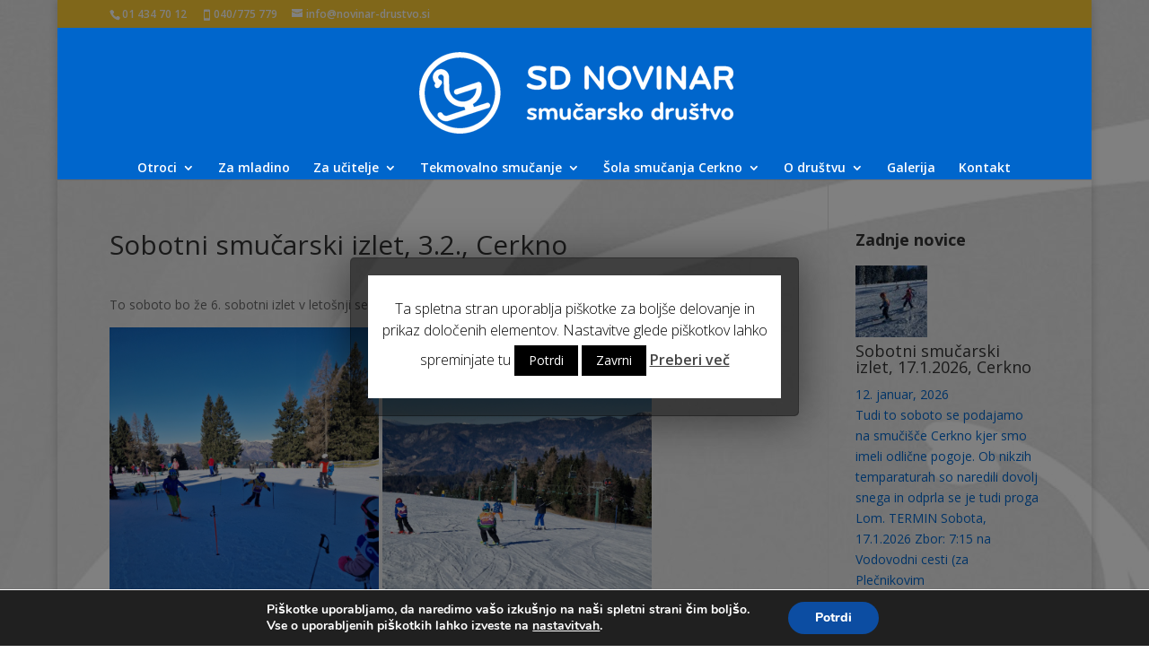

--- FILE ---
content_type: text/html; charset=UTF-8
request_url: https://www.novinar-drustvo.si/news/sobotni-6-23-24/
body_size: 92145
content:
<!DOCTYPE html>
<html lang="sl-SI">
<head>
	<meta charset="UTF-8" />
<meta http-equiv="X-UA-Compatible" content="IE=edge">
	<link rel="pingback" href="https://www.novinar-drustvo.si/xmlrpc.php" />

	<script type="text/javascript">
		document.documentElement.className = 'js';
	</script>

	<script>var et_site_url='https://www.novinar-drustvo.si';var et_post_id='7151';function et_core_page_resource_fallback(a,b){"undefined"===typeof b&&(b=a.sheet.cssRules&&0===a.sheet.cssRules.length);b&&(a.onerror=null,a.onload=null,a.href?a.href=et_site_url+"/?et_core_page_resource="+a.id+et_post_id:a.src&&(a.src=et_site_url+"/?et_core_page_resource="+a.id+et_post_id))}
</script><title>Sobotni smučarski izlet, 3.2., Cerkno | Smučarsko društvo Novinar</title>
        <style type="text/css">
                        .fts-simple-fb-wrapper .fts-jal-single-fb-post,
            .fts-simple-fb-wrapper .fts-jal-fb-description-wrap,
            .fts-simple-fb-wrapper .fts-jal-fb-post-time,
            .fts-slicker-facebook-posts .fts-jal-single-fb-post,
            .fts-slicker-facebook-posts .fts-jal-fb-description-wrap,
            .fts-slicker-facebook-posts .fts-jal-fb-post-time {
                color: 3c71b6 !important;
            }

                        .fts-simple-fb-wrapper .fts-jal-single-fb-post a:hover,
            .fts-simple-fb-wrapper .fts-fb-load-more:hover,
            .fts-slicker-facebook-posts .fts-jal-single-fb-post a:hover,
            .fts-slicker-facebook-posts .fts-fb-load-more:hover,
            .fts-jal-fb-group-header-desc a:hover {
                color: 6699cc !important;
            }

                        .fts-fb-large-photo, .fts-jal-fb-vid-picture, .fts-jal-fb-picture, .fts-fluid-videoWrapper-html5 {
                max-width: 150px !important;
                float: left;
            }

                        .fts-simple-fb-wrapper, .fts-fb-load-more-wrapper .fts-fb-load-more {
                background: #f5f5f5 !important;
            }

                        .fts-jal-single-fb-post {
                border-bottom-color: #ffffff !important;
            }

                        .ft-gallery-share-wrap a.ft-galleryfacebook-icon, .ft-gallery-share-wrap a.ft-gallerytwitter-icon, .ft-gallery-share-wrap a.ft-gallerygoogle-icon, .ft-gallery-share-wrap a.ft-gallerylinkedin-icon, .ft-gallery-share-wrap a.ft-galleryemail-icon {
                color: 000066 !important;
            }

                        .ft-gallery-share-wrap {
                background: #ffffff !important;
            }

            
        </style>
        <link rel='dns-prefetch' href='//maxcdn.bootstrapcdn.com' />
<link rel='dns-prefetch' href='//fonts.googleapis.com' />
<link rel='dns-prefetch' href='//s.w.org' />
<link rel="alternate" type="application/rss+xml" title="Smučarsko društvo Novinar &raquo; Vir" href="https://www.novinar-drustvo.si/feed/" />
<link rel="alternate" type="application/rss+xml" title="Smučarsko društvo Novinar &raquo; Vir komentarjev" href="https://www.novinar-drustvo.si/comments/feed/" />
		<script type="text/javascript">
			window._wpemojiSettings = {"baseUrl":"https:\/\/s.w.org\/images\/core\/emoji\/12.0.0-1\/72x72\/","ext":".png","svgUrl":"https:\/\/s.w.org\/images\/core\/emoji\/12.0.0-1\/svg\/","svgExt":".svg","source":{"concatemoji":"https:\/\/www.novinar-drustvo.si\/wp-includes\/js\/wp-emoji-release.min.js?ver=5.2.21"}};
			!function(e,a,t){var n,r,o,i=a.createElement("canvas"),p=i.getContext&&i.getContext("2d");function s(e,t){var a=String.fromCharCode;p.clearRect(0,0,i.width,i.height),p.fillText(a.apply(this,e),0,0);e=i.toDataURL();return p.clearRect(0,0,i.width,i.height),p.fillText(a.apply(this,t),0,0),e===i.toDataURL()}function c(e){var t=a.createElement("script");t.src=e,t.defer=t.type="text/javascript",a.getElementsByTagName("head")[0].appendChild(t)}for(o=Array("flag","emoji"),t.supports={everything:!0,everythingExceptFlag:!0},r=0;r<o.length;r++)t.supports[o[r]]=function(e){if(!p||!p.fillText)return!1;switch(p.textBaseline="top",p.font="600 32px Arial",e){case"flag":return s([55356,56826,55356,56819],[55356,56826,8203,55356,56819])?!1:!s([55356,57332,56128,56423,56128,56418,56128,56421,56128,56430,56128,56423,56128,56447],[55356,57332,8203,56128,56423,8203,56128,56418,8203,56128,56421,8203,56128,56430,8203,56128,56423,8203,56128,56447]);case"emoji":return!s([55357,56424,55356,57342,8205,55358,56605,8205,55357,56424,55356,57340],[55357,56424,55356,57342,8203,55358,56605,8203,55357,56424,55356,57340])}return!1}(o[r]),t.supports.everything=t.supports.everything&&t.supports[o[r]],"flag"!==o[r]&&(t.supports.everythingExceptFlag=t.supports.everythingExceptFlag&&t.supports[o[r]]);t.supports.everythingExceptFlag=t.supports.everythingExceptFlag&&!t.supports.flag,t.DOMReady=!1,t.readyCallback=function(){t.DOMReady=!0},t.supports.everything||(n=function(){t.readyCallback()},a.addEventListener?(a.addEventListener("DOMContentLoaded",n,!1),e.addEventListener("load",n,!1)):(e.attachEvent("onload",n),a.attachEvent("onreadystatechange",function(){"complete"===a.readyState&&t.readyCallback()})),(n=t.source||{}).concatemoji?c(n.concatemoji):n.wpemoji&&n.twemoji&&(c(n.twemoji),c(n.wpemoji)))}(window,document,window._wpemojiSettings);
		</script>
		<meta content="Novinar v.3.0.25" name="generator"/><style type="text/css">
img.wp-smiley,
img.emoji {
	display: inline !important;
	border: none !important;
	box-shadow: none !important;
	height: 1em !important;
	width: 1em !important;
	margin: 0 .07em !important;
	vertical-align: -0.1em !important;
	background: none !important;
	padding: 0 !important;
}
</style>
	<link rel='stylesheet' id='pt-cv-public-style-css'  href='https://www.novinar-drustvo.si/wp-content/plugins/content-views-query-and-display-post-page/public/assets/css/cv.css?ver=2.1.3.3' type='text/css' media='all' />
<link rel='stylesheet' id='wp-block-library-css'  href='https://www.novinar-drustvo.si/wp-includes/css/dist/block-library/style.min.css?ver=5.2.21' type='text/css' media='all' />
<link rel='stylesheet' id='advpsStyleSheet-css'  href='https://www.novinar-drustvo.si/wp-content/plugins/advanced-post-slider/advps-style.css?ver=5.2.21' type='text/css' media='all' />
<link rel='stylesheet' id='contact-form-7-css'  href='https://www.novinar-drustvo.si/wp-content/plugins/contact-form-7/includes/css/styles.css?ver=5.1.3' type='text/css' media='all' />
<link rel='stylesheet' id='cookie-law-info-css'  href='https://www.novinar-drustvo.si/wp-content/plugins/cookie-law-info/public/css/cookie-law-info-public.css?ver=1.7.6' type='text/css' media='all' />
<link rel='stylesheet' id='cookie-law-info-gdpr-css'  href='https://www.novinar-drustvo.si/wp-content/plugins/cookie-law-info/public/css/cookie-law-info-gdpr.css?ver=1.7.6' type='text/css' media='all' />
<link rel='stylesheet' id='cff-css'  href='https://www.novinar-drustvo.si/wp-content/plugins/custom-facebook-feed/css/cff-style.css?ver=2.9.1' type='text/css' media='all' />
<link rel='stylesheet' id='sb-font-awesome-css'  href='https://maxcdn.bootstrapcdn.com/font-awesome/4.7.0/css/font-awesome.min.css?ver=5.2.21' type='text/css' media='all' />
<link rel='stylesheet' id='fts-feeds-css'  href='https://www.novinar-drustvo.si/wp-content/plugins/feed-them-social/feeds/css/styles.css?ver=2.6.9' type='text/css' media='' />
<link rel='stylesheet' id='mailerlite_forms.css-css'  href='https://www.novinar-drustvo.si/wp-content/plugins/official-mailerlite-sign-up-forms/assets/css/mailerlite_forms.css?ver=1.7.14' type='text/css' media='all' />
<link rel='stylesheet' id='optinforms-stylesheet-css'  href='https://www.novinar-drustvo.si/wp-content/plugins/optin-forms/css/optinforms.css?ver=1.3.7.1' type='text/css' media='all' />
<link rel='stylesheet' id='optinforms-googleFont-css'  href='//fonts.googleapis.com/css?family=Damion&#038;ver=5.2.21' type='text/css' media='all' />
<link rel='stylesheet' id='parent-style-css'  href='https://www.novinar-drustvo.si/wp-content/themes/Divi/style.css?ver=5.2.21' type='text/css' media='all' />
<link rel='stylesheet' id='divi-fonts-css'  href='https://fonts.googleapis.com/css?family=Open+Sans:300italic,400italic,600italic,700italic,800italic,400,300,600,700,800&#038;subset=latin,latin-ext' type='text/css' media='all' />
<link rel='stylesheet' id='divi-style-css'  href='https://www.novinar-drustvo.si/wp-content/themes/novinar/style.css?ver=3.0.25' type='text/css' media='all' />
<link rel='stylesheet' id='tf-compiled-options-mobmenu-css'  href='https://www.novinar-drustvo.si/wp-content/uploads/dynamic-mobmenu.css?ver=5.2.21' type='text/css' media='all' />
<link rel='stylesheet' id='tf-google-webfont-dosis-css'  href='//fonts.googleapis.com/css?family=Dosis%3Ainherit%2C400&#038;subset=latin%2Clatin-ext&#038;ver=5.2.21' type='text/css' media='all' />
<link rel='stylesheet' id='dashicons-css'  href='https://www.novinar-drustvo.si/wp-includes/css/dashicons.min.css?ver=5.2.21' type='text/css' media='all' />
<link rel='stylesheet' id='cssmobmenu-icons-css'  href='https://www.novinar-drustvo.si/wp-content/plugins/mobile-menu/includes/css/mobmenu-icons.css?ver=5.2.21' type='text/css' media='all' />
<link rel='stylesheet' id='__EPYT__style-css'  href='https://www.novinar-drustvo.si/wp-content/plugins/youtube-embed-plus/styles/ytprefs.min.css?ver=13.1' type='text/css' media='all' />
<style id='__EPYT__style-inline-css' type='text/css'>

                .epyt-gallery-thumb {
                        width: 33.333%;
                }
                
</style>
<link rel='stylesheet' id='moove_gdpr_frontend-css'  href='https://www.novinar-drustvo.si/wp-content/plugins/gdpr-cookie-compliance/dist/styles/gdpr-main.css?ver=2.1.0' type='text/css' media='all' />
<script type='text/javascript' src='https://www.novinar-drustvo.si/wp-includes/js/jquery/jquery.js?ver=1.12.4-wp'></script>
<script type='text/javascript' src='https://www.novinar-drustvo.si/wp-includes/js/jquery/jquery-migrate.min.js?ver=1.4.1'></script>
<script type='text/javascript' src='https://www.novinar-drustvo.si/wp-content/plugins/advanced-post-slider/js/advps.frnt.script.js?ver=5.2.21'></script>
<script type='text/javascript' src='https://www.novinar-drustvo.si/wp-content/plugins/advanced-post-slider/bxslider/jquery.bxslider.min.js?ver=5.2.21'></script>
<script type='text/javascript'>
/* <![CDATA[ */
var Cli_Data = {"nn_cookie_ids":[],"cookielist":[]};
var log_object = {"ajax_url":"https:\/\/www.novinar-drustvo.si\/wp-admin\/admin-ajax.php"};
/* ]]> */
</script>
<script type='text/javascript' src='https://www.novinar-drustvo.si/wp-content/plugins/cookie-law-info/public/js/cookie-law-info-public.js?ver=1.7.6'></script>
<script type='text/javascript' src='https://www.novinar-drustvo.si/wp-content/plugins/feed-them-social/feeds/js/powered-by.js?ver=2.6.9'></script>
<script type='text/javascript' src='https://www.novinar-drustvo.si/wp-content/plugins/feed-them-social/feeds/js/fts-global.js?ver=2.6.9'></script>
<script type='text/javascript' src='https://www.novinar-drustvo.si/wp-content/plugins/mobile-menu/includes/js/mobmenu.js?ver=5.2.21'></script>
<script type='text/javascript'>
/* <![CDATA[ */
var _EPYT_ = {"ajaxurl":"https:\/\/www.novinar-drustvo.si\/wp-admin\/admin-ajax.php","security":"7e75e23391","gallery_scrolloffset":"20","eppathtoscripts":"https:\/\/www.novinar-drustvo.si\/wp-content\/plugins\/youtube-embed-plus\/scripts\/","eppath":"https:\/\/www.novinar-drustvo.si\/wp-content\/plugins\/youtube-embed-plus\/","epresponsiveselector":"[\"iframe.__youtube_prefs_widget__\"]","epdovol":"1","version":"14.2.3","evselector":"iframe.__youtube_prefs__[src], iframe[src*=\"youtube.com\/embed\/\"], iframe[src*=\"youtube-nocookie.com\/embed\/\"]","ajax_compat":"","ytapi_load":"light","stopMobileBuffer":"1","vi_active":"","vi_js_posttypes":null};
/* ]]> */
</script>
<script type='text/javascript' src='https://www.novinar-drustvo.si/wp-content/plugins/youtube-embed-plus/scripts/ytprefs.min.js?ver=13.1'></script>
<link rel='https://api.w.org/' href='https://www.novinar-drustvo.si/wp-json/' />
<link rel="EditURI" type="application/rsd+xml" title="RSD" href="https://www.novinar-drustvo.si/xmlrpc.php?rsd" />
<link rel="wlwmanifest" type="application/wlwmanifest+xml" href="https://www.novinar-drustvo.si/wp-includes/wlwmanifest.xml" /> 
<link rel='prev' title='Sobotni smučarski izlet, 27.1., Cerkno' href='https://www.novinar-drustvo.si/news/sobotni-5-23-24/' />
<link rel='next' title='Državno prvenstvo strokovnih kadrov ZUTS Slovenije 2024' href='https://www.novinar-drustvo.si/news/drzavno-prvenstvo-zuts/' />
<meta name="generator" content="WordPress 5.2.21" />
<link rel="canonical" href="https://www.novinar-drustvo.si/news/sobotni-6-23-24/" />
<link rel='shortlink' href='https://www.novinar-drustvo.si/?p=7151' />
<link rel="alternate" type="application/json+oembed" href="https://www.novinar-drustvo.si/wp-json/oembed/1.0/embed?url=https%3A%2F%2Fwww.novinar-drustvo.si%2Fnews%2Fsobotni-6-23-24%2F" />
<link rel="alternate" type="text/xml+oembed" href="https://www.novinar-drustvo.si/wp-json/oembed/1.0/embed?url=https%3A%2F%2Fwww.novinar-drustvo.si%2Fnews%2Fsobotni-6-23-24%2F&#038;format=xml" />
<script type='text/javascript' data-cfasync='false'>var _mmunch = {'front': false, 'page': false, 'post': false, 'category': false, 'author': false, 'search': false, 'attachment': false, 'tag': false};_mmunch['post'] = true; _mmunch['postData'] = {"ID":7151,"post_name":"sobotni-6-23-24","post_title":"Sobotni smu\u010darski izlet, 3.2., Cerkno","post_type":"news","post_author":"3","post_status":"publish"}; _mmunch['postCategories'] = []; _mmunch['postTags'] = false; _mmunch['postAuthor'] = {"name":"Iztok Zajc","ID":3};</script><script data-cfasync="false" src="//a.mailmunch.co/app/v1/site.js" id="mailmunch-script" data-plugin="mc_mm" data-mailmunch-site-id="520116" async></script>        <!-- MailerLite Universal -->
        <script>
            (function(w,d,e,u,f,l,n){w[f]=w[f]||function(){(w[f].q=w[f].q||[])
                .push(arguments);},l=d.createElement(e),l.async=1,l.src=u,
                n=d.getElementsByTagName(e)[0],n.parentNode.insertBefore(l,n);})
            (window,document,'script','https://assets.mailerlite.com/js/universal.js','ml');
            ml('account', '1792923');
            ml('enablePopups', true);
        </script>
        <!-- End MailerLite Universal -->
        <meta name="viewport" content="width=device-width, initial-scale=1.0, maximum-scale=1.0, user-scalable=0" />
<!-- Facebook Pixel Code -->
<script type='text/javascript'>
!function(f,b,e,v,n,t,s){if(f.fbq)return;n=f.fbq=function(){n.callMethod?
n.callMethod.apply(n,arguments):n.queue.push(arguments)};if(!f._fbq)f._fbq=n;
n.push=n;n.loaded=!0;n.version='2.0';n.queue=[];t=b.createElement(e);t.async=!0;
t.src=v;s=b.getElementsByTagName(e)[0];s.parentNode.insertBefore(t,s)}(window,
document,'script','https://connect.facebook.net/en_US/fbevents.js');
</script>
<!-- End Facebook Pixel Code -->
<script type='text/javascript'>
  fbq('init', '435089860228365', [], {
    "agent": "wordpress-5.2.21-1.7.25"
});
</script><script type='text/javascript'>
  fbq('track', 'PageView', []);
</script>
<!-- Facebook Pixel Code -->
<noscript>
<img height="1" width="1" style="display:none" alt="fbpx"
src="https://www.facebook.com/tr?id=435089860228365&ev=PageView&noscript=1" />
</noscript>
<!-- End Facebook Pixel Code -->
		<script type="text/javascript">
			var cli_flush_cache=2;
		</script>
		<style type="text/css" id="custom-background-css">
body.custom-background { background-color: #ffffff; background-image: url("https://www.novinar-drustvo.si/wp-content/uploads/2018/03/bb.jpg"); background-position: left top; background-size: auto; background-repeat: repeat; background-attachment: scroll; }
</style>
	<script type="text/javascript" src="https://www.novinar-drustvo.si/wookmark.min.js"></script>
<script type="text/javascript">
if (!(jQuery.isFunction('imagesLoaded'))) {
	loadScript('https://unpkg.com/imagesloaded@4/imagesloaded.pkgd.min.js');
}
	
jQuery(document).ready(function() {
	if (jQuery('#sidebarMenu').length > 0) {
		if (jQuery('.et_pb_with_background').length > 0) {
			jQuery('#sidebarMenu').css('top','-43px');
		}
		if (jQuery('#sidebarMenu').find('p').length) {
			jQuery('#sidebarMenu > div > p').remove();
			jQuery('#sidebarMenu').css('top','0px');
		}
		if (jQuery('.et_pb_column_1_4').find('#sidebarMenu').length) 		{
			jQuery('.et_pb_column_1_4').css('padding','0px');
			jQuery('#sidebarMenu').css('top','0px');
		}																	
	}
	
});
	
function loadScript(lib) {
  var script = document.createElement('script');
  script.setAttribute('src', lib);
  document.getElementsByTagName('head')[0].appendChild(script);
  return script;
}

</script>
<link rel="icon" href="https://www.novinar-drustvo.si/wp-content/uploads/2018/05/cropped-2logo-32x32.jpg" sizes="32x32" />
<link rel="icon" href="https://www.novinar-drustvo.si/wp-content/uploads/2018/05/cropped-2logo-192x192.jpg" sizes="192x192" />
<link rel="apple-touch-icon-precomposed" href="https://www.novinar-drustvo.si/wp-content/uploads/2018/05/cropped-2logo-180x180.jpg" />
<meta name="msapplication-TileImage" content="https://www.novinar-drustvo.si/wp-content/uploads/2018/05/cropped-2logo-270x270.jpg" />

<!-- BEGIN ExactMetrics v5.3.8 Universal Analytics - https://exactmetrics.com/ -->
<script>
(function(i,s,o,g,r,a,m){i['GoogleAnalyticsObject']=r;i[r]=i[r]||function(){
	(i[r].q=i[r].q||[]).push(arguments)},i[r].l=1*new Date();a=s.createElement(o),
	m=s.getElementsByTagName(o)[0];a.async=1;a.src=g;m.parentNode.insertBefore(a,m)
})(window,document,'script','https://www.google-analytics.com/analytics.js','ga');
  ga('create', 'UA-122256831-1', 'auto');
  ga('send', 'pageview');
</script>
<!-- END ExactMetrics Universal Analytics -->
<link rel="stylesheet" id="et-divi-customizer-global-cached-inline-styles" href="https://www.novinar-drustvo.si/wp-content/cache/et/global/et-divi-customizer-global-17683024124332.min.css" onerror="et_core_page_resource_fallback(this, true)" onload="et_core_page_resource_fallback(this)" /></head>
<body class="news-template-default single single-news postid-7151 custom-background et_bloom et_pb_button_helper_class et_non_fixed_nav et_boxed_layout et_show_nav et_secondary_nav_enabled et_pb_gutter osx et_pb_gutters2 et_primary_nav_dropdown_animation_fade et_secondary_nav_dropdown_animation_fade et_pb_footer_columns4 et_header_style_centered et_right_sidebar et_divi_theme et_minified_js et_minified_css mob-menu-slideout-over">
<div id="fb-root"></div>
<script>(function(d, s, id) {
  var js, fjs = d.getElementsByTagName(s)[0];
  if (d.getElementById(id)) return;
  js = d.createElement(s); js.id = id;
  js.src = 'https://connect.facebook.net/en_US/sdk.js#xfbml=1&version=v3.0&appId=151686958357874&autoLogAppEvents=1';
  fjs.parentNode.insertBefore(js, fjs);
}(document, 'script', 'facebook-jssdk'));</script>
	<div id="page-container">

					<div id="top-header">
			<div class="container clearfix">

			
				<div id="et-info">
									<span id="et-info-phone">01 434 70 12</span>
									<span id="et-info-gsm">040/775 779</span>

									<a href="mailto:info@novinar-drustvo.si"><span id="et-info-email">info@novinar-drustvo.si</span></a>
				
								</div> <!-- #et-info -->

			
				<div id="et-secondary-menu">
								</div> <!-- #et-secondary-menu -->

			</div> <!-- .container -->
		</div> <!-- #top-header -->
		
	
			<header id="main-header" data-height-onload="144">
			<div class="container clearfix et_menu_container">
							<div class="logo_container">
					<span class="logo_helper"></span>
					<a href="https://www.novinar-drustvo.si/">
						<img src="https://www.novinar-drustvo.si/wp-content/uploads/2018/04/bel_logo.png" alt="Smučarsko društvo Novinar" id="logo" data-height-percentage="100" />
					</a>
				</div>
							<div id="et-top-navigation" data-height="144" data-fixed-height="36">
											<nav id="top-menu-nav">
						<ul id="top-menu" class="nav"><li id="menu-item-442" class="menu-item menu-item-type-post_type menu-item-object-page menu-item-has-children menu-item-442"><a href="https://www.novinar-drustvo.si/otroci/">Otroci</a>
<ul class="sub-menu">
	<li id="menu-item-3835" class="menu-item menu-item-type-post_type menu-item-object-page menu-item-3835"><a href="https://www.novinar-drustvo.si/otroci/alpska/">Alpska šola</a></li>
	<li id="menu-item-434" class="menu-item menu-item-type-post_type menu-item-object-post menu-item-has-children menu-item-434"><a href="https://www.novinar-drustvo.si/2017/11/29/smucanje/">Smučanje</a>
	<ul class="sub-menu">
		<li id="menu-item-436" class="menu-item menu-item-type-post_type menu-item-object-page menu-item-436"><a href="https://www.novinar-drustvo.si/sobotni-smucarski-tecaj/">Sobotni smučarski izleti</a></li>
		<li id="menu-item-435" class="menu-item menu-item-type-post_type menu-item-object-page menu-item-435"><a href="https://www.novinar-drustvo.si/prevozni-cerkno-novoletne/">Prevozni Cerkno novoletne počitnice</a></li>
		<li id="menu-item-437" class="menu-item menu-item-type-post_type menu-item-object-page menu-item-437"><a href="https://www.novinar-drustvo.si/prevozni-kranjska-gora-novoletne/">Prevozni Kranjska Gora novoletne počitnice</a></li>
		<li id="menu-item-7885" class="menu-item menu-item-type-post_type menu-item-object-page menu-item-7885"><a href="https://www.novinar-drustvo.si/nastanitveni-tecaj-nassfeld/">Nastanitveni Nassfeld novoletne počitnice</a></li>
		<li id="menu-item-5457" class="menu-item menu-item-type-post_type menu-item-object-page menu-item-5457"><a href="https://www.novinar-drustvo.si/nastanitveni-kope-zimske/">Nastanitveni Kope zimske počitnice</a></li>
		<li id="menu-item-7888" class="menu-item menu-item-type-post_type menu-item-object-page menu-item-7888"><a href="https://www.novinar-drustvo.si/nastanitveni-weinebene-zimske-pocitnice/">Nastanitveni Weinebene zimske počitnice</a></li>
		<li id="menu-item-445" class="menu-item menu-item-type-post_type menu-item-object-page menu-item-445"><a href="https://www.novinar-drustvo.si/prevozni-cerkno-zimske/">Prevozni Cerkno zimske počitnice</a></li>
		<li id="menu-item-446" class="menu-item menu-item-type-post_type menu-item-object-page menu-item-446"><a href="https://www.novinar-drustvo.si/prevozni-kranjska-gora-zimske/">Prevozni Kranjska Gora zimske počitnice</a></li>
	</ul>
</li>
	<li id="menu-item-2479" class="menu-item menu-item-type-post_type menu-item-object-post menu-item-2479"><a href="https://www.novinar-drustvo.si/2020/05/15/telovadba-za-malcke/">Vadba za malčke</a></li>
	<li id="menu-item-458" class="menu-item menu-item-type-post_type menu-item-object-post menu-item-458"><a href="https://www.novinar-drustvo.si/2020/05/01/tecaj-rolanja/">Tečaj rolanja (pomlad, jesen)</a></li>
	<li id="menu-item-6813" class="menu-item menu-item-type-post_type menu-item-object-post menu-item-6813"><a href="https://www.novinar-drustvo.si/2020/05/01/rolanje-pocitnice/">Tečaji rolanja med počitnicami</a></li>
	<li id="menu-item-7912" class="menu-item menu-item-type-post_type menu-item-object-page menu-item-7912"><a href="https://www.novinar-drustvo.si/kolesarska-mtb-sola-za-otroke/">Kolesarska MTB šola za otroke</a></li>
	<li id="menu-item-6968" class="menu-item menu-item-type-post_type menu-item-object-page menu-item-has-children menu-item-6968"><a href="https://www.novinar-drustvo.si/sportni-tabori/">Športni tabori</a>
	<ul class="sub-menu">
		<li id="menu-item-5739" class="menu-item menu-item-type-post_type menu-item-object-post menu-item-5739"><a href="https://www.novinar-drustvo.si/2021/05/24/poletni-tabor-osilnica/">Poletni tabor Osilnica</a></li>
		<li id="menu-item-6978" class="menu-item menu-item-type-post_type menu-item-object-page menu-item-6978"><a href="https://www.novinar-drustvo.si/jesenski-tabor-radenci/">Jesenski tabor Radenci</a></li>
	</ul>
</li>
	<li id="menu-item-450" class="menu-item menu-item-type-post_type menu-item-object-page menu-item-450"><a href="https://www.novinar-drustvo.si/telovadba/">Vadba v telovadnicah</a></li>
	<li id="menu-item-451" class="menu-item menu-item-type-post_type menu-item-object-post menu-item-has-children menu-item-451"><a href="https://www.novinar-drustvo.si/2017/11/30/popoldanska-vadba-v-vrtcih/">Popoldanska vadba v vrtcih</a>
	<ul class="sub-menu">
		<li id="menu-item-452" class="menu-item menu-item-type-post_type menu-item-object-page menu-item-452"><a href="https://www.novinar-drustvo.si/galjevica/">Galjevica</a></li>
		<li id="menu-item-5155" class="menu-item menu-item-type-post_type menu-item-object-page menu-item-5155"><a href="https://www.novinar-drustvo.si/jelka/">Jelka</a></li>
		<li id="menu-item-6143" class="menu-item menu-item-type-post_type menu-item-object-page menu-item-6143"><a href="https://www.novinar-drustvo.si/sentvid/">Šentvid</a></li>
		<li id="menu-item-454" class="menu-item menu-item-type-post_type menu-item-object-page menu-item-454"><a href="https://www.novinar-drustvo.si/viski-vrtci/">Viški vrtci</a></li>
		<li id="menu-item-455" class="menu-item menu-item-type-post_type menu-item-object-page menu-item-455"><a href="https://www.novinar-drustvo.si/vrhovci/">Vrhovci</a></li>
	</ul>
</li>
	<li id="menu-item-457" class="menu-item menu-item-type-post_type menu-item-object-post menu-item-457"><a href="https://www.novinar-drustvo.si/2017/11/30/idos/">Interesna dejavnost na OŠ</a></li>
	<li id="menu-item-459" class="menu-item menu-item-type-post_type menu-item-object-post menu-item-has-children menu-item-459"><a href="https://www.novinar-drustvo.si/2020/05/12/aktivne-pocitnice/">Aktivne počitnice</a>
	<ul class="sub-menu">
		<li id="menu-item-460" class="menu-item menu-item-type-post_type menu-item-object-page menu-item-460"><a href="https://www.novinar-drustvo.si/aktivne-poletne-pocitnice/">Aktivne poletne počitnice</a></li>
		<li id="menu-item-461" class="menu-item menu-item-type-post_type menu-item-object-page menu-item-461"><a href="https://www.novinar-drustvo.si/aktivne-jesenske-pocitnice/">Aktivne jesenske počitnice</a></li>
	</ul>
</li>
	<li id="menu-item-462" class="menu-item menu-item-type-post_type menu-item-object-post menu-item-has-children menu-item-462"><a href="https://www.novinar-drustvo.si/2017/11/30/vrtci-in-osnovne-sole/">Vrtci in osnovne šole</a>
	<ul class="sub-menu">
		<li id="menu-item-463" class="menu-item menu-item-type-post_type menu-item-object-page menu-item-463"><a href="https://www.novinar-drustvo.si/integracijske-gibalne-urice/">Integracijske gibalne urice</a></li>
		<li id="menu-item-464" class="menu-item menu-item-type-post_type menu-item-object-page menu-item-464"><a href="https://www.novinar-drustvo.si/kros-za-vrtce/">Kros za vrtce</a></li>
		<li id="menu-item-465" class="menu-item menu-item-type-post_type menu-item-object-page menu-item-465"><a href="https://www.novinar-drustvo.si/sportni-dnevi-os/">Športni dnevi OŠ</a></li>
		<li id="menu-item-466" class="menu-item menu-item-type-post_type menu-item-object-page menu-item-466"><a href="https://www.novinar-drustvo.si/tecaji-za-vrtce-in-os/">Tečaji za vrtce in OŠ</a></li>
	</ul>
</li>
	<li id="menu-item-443" class="menu-item menu-item-type-post_type menu-item-object-post menu-item-443"><a href="https://www.novinar-drustvo.si/2017/11/30/sportna-sola/">Športna šola</a></li>
</ul>
</li>
<li id="menu-item-1964" class="menu-item menu-item-type-post_type menu-item-object-page menu-item-1964"><a href="https://www.novinar-drustvo.si/mladinski-klub/">Za mladino</a></li>
<li id="menu-item-3336" class="menu-item menu-item-type-post_type menu-item-object-page menu-item-has-children menu-item-3336"><a href="https://www.novinar-drustvo.si/za-ucitelje/">Za učitelje</a>
<ul class="sub-menu">
	<li id="menu-item-3337" class="menu-item menu-item-type-post_type menu-item-object-page menu-item-3337"><a href="https://www.novinar-drustvo.si/uciteljski-tecaji/">Učiteljski tečaji</a></li>
	<li id="menu-item-5470" class="menu-item menu-item-type-post_type menu-item-object-page menu-item-5470"><a href="https://www.novinar-drustvo.si/ucitelj-pripravnik/">Učitelj pripravnik</a></li>
	<li id="menu-item-5265" class="menu-item menu-item-type-post_type menu-item-object-page menu-item-5265"><a href="https://www.novinar-drustvo.si/sloski-klub/">SLOSKI Klub</a></li>
	<li id="menu-item-5525" class="menu-item menu-item-type-post_type menu-item-object-post menu-item-5525"><a href="https://www.novinar-drustvo.si/2022/01/04/novice-za-ucitelje/">Aktualne novice</a></li>
	<li id="menu-item-475" class="menu-item menu-item-type-post_type menu-item-object-post menu-item-has-children menu-item-475"><a href="https://www.novinar-drustvo.si/2017/11/30/ski-opening/">Ski opening</a>
	<ul class="sub-menu">
		<li id="menu-item-476" class="menu-item menu-item-type-post_type menu-item-object-page menu-item-476"><a href="https://www.novinar-drustvo.si/ski-opening-kaprun/">Ski opening – Kaprun</a></li>
		<li id="menu-item-477" class="menu-item menu-item-type-post_type menu-item-object-page menu-item-477"><a href="https://www.novinar-drustvo.si/ski-opening-salbach/">Ski opening – Salbach</a></li>
	</ul>
</li>
</ul>
</li>
<li id="menu-item-482" class="menu-item menu-item-type-post_type menu-item-object-post menu-item-has-children menu-item-482"><a href="https://www.novinar-drustvo.si/2021/05/24/tekmovalno-smucanje/">Tekmovalno smučanje</a>
<ul class="sub-menu">
	<li id="menu-item-483" class="menu-item menu-item-type-post_type menu-item-object-page menu-item-483"><a href="https://www.novinar-drustvo.si/u8/">U8</a></li>
	<li id="menu-item-484" class="menu-item menu-item-type-post_type menu-item-object-page menu-item-484"><a href="https://www.novinar-drustvo.si/u10/">U10</a></li>
	<li id="menu-item-485" class="menu-item menu-item-type-post_type menu-item-object-page menu-item-485"><a href="https://www.novinar-drustvo.si/u12/">U12</a></li>
	<li id="menu-item-486" class="menu-item menu-item-type-post_type menu-item-object-page menu-item-486"><a href="https://www.novinar-drustvo.si/u14/">U14</a></li>
	<li id="menu-item-487" class="menu-item menu-item-type-post_type menu-item-object-page menu-item-487"><a href="https://www.novinar-drustvo.si/u16/">U16</a></li>
	<li id="menu-item-488" class="menu-item menu-item-type-post_type menu-item-object-page menu-item-488"><a href="https://www.novinar-drustvo.si/u18/">U18+</a></li>
	<li id="menu-item-489" class="menu-item menu-item-type-post_type menu-item-object-page menu-item-489"><a href="https://www.novinar-drustvo.si/pokal-roka-petrovica/">Pokal Roka Petroviča</a></li>
	<li id="menu-item-4449" class="menu-item menu-item-type-post_type menu-item-object-page menu-item-4449"><a href="https://www.novinar-drustvo.si/sponzorji/">Sponzorji</a></li>
</ul>
</li>
<li id="menu-item-495" class="menu-item menu-item-type-post_type menu-item-object-post menu-item-has-children menu-item-495"><a href="https://www.novinar-drustvo.si/2025/11/09/sola-smucanja-in-izposoja-smucarske-opreme-cerkno/">Šola smučanja Cerkno</a>
<ul class="sub-menu">
	<li id="menu-item-497" class="menu-item menu-item-type-post_type menu-item-object-page menu-item-497"><a href="https://www.novinar-drustvo.si/sola-smucanja-cerkno-izposoja/">Izposoja smučarske opreme in testni center VÖLKL Cerkno</a></li>
	<li id="menu-item-500" class="menu-item menu-item-type-post_type menu-item-object-page menu-item-500"><a href="https://www.novinar-drustvo.si/sportni-dnevi-podjetja/">Športni dnevi podjetja</a></li>
</ul>
</li>
<li id="menu-item-501" class="menu-item menu-item-type-post_type menu-item-object-page menu-item-has-children menu-item-501"><a href="https://www.novinar-drustvo.si/o-drustvu/">O društvu</a>
<ul class="sub-menu">
	<li id="menu-item-502" class="menu-item menu-item-type-post_type menu-item-object-page menu-item-502"><a href="https://www.novinar-drustvo.si/vizija-in-poslanstvo/">Vizija in poslanstvo</a></li>
	<li id="menu-item-503" class="menu-item menu-item-type-post_type menu-item-object-page menu-item-503"><a href="https://www.novinar-drustvo.si/ljudje/">Ljudje</a></li>
	<li id="menu-item-509" class="menu-item menu-item-type-post_type menu-item-object-page menu-item-509"><a href="https://www.novinar-drustvo.si/maskota-racka/">Maskota Račka</a></li>
	<li id="menu-item-4979" class="menu-item menu-item-type-post_type menu-item-object-page menu-item-4979"><a href="https://www.novinar-drustvo.si/migaj-z-racko/">Migaj z račko</a></li>
	<li id="menu-item-510" class="menu-item menu-item-type-post_type menu-item-object-page menu-item-510"><a href="https://www.novinar-drustvo.si/zgodovina/">Zgodovina</a></li>
</ul>
</li>
<li id="menu-item-1677" class="menu-item menu-item-type-post_type menu-item-object-page menu-item-1677"><a href="https://www.novinar-drustvo.si/sezona/">Galerija</a></li>
<li id="menu-item-512" class="menu-item menu-item-type-post_type menu-item-object-page menu-item-512"><a href="https://www.novinar-drustvo.si/kontakt/">Kontakt</a></li>
</ul>						</nav>
					
					
					
					
					<div id="et_mobile_nav_menu">
				<div class="mobile_nav closed">
					<span class="select_page">&nbsp;</span>
					<span class="mobile_menu_bar mobile_menu_bar_toggle"></span>
				</div>
			</div>				</div> <!-- #et-top-navigation -->
			</div> <!-- .container -->
			<div class="et_search_outer">
				<div class="container et_search_form_container">
					<form role="search" method="get" class="et-search-form" action="https://www.novinar-drustvo.si/">
					<input type="search" class="et-search-field" placeholder="Search &hellip;" value="" name="s" title="Search for:" />					</form>
					<span class="et_close_search_field"></span>
				</div>
			</div>
		</header> <!-- #main-header -->
			<div id="et-main-area">
	
<div id="main-content">
		<div class="container">
		<div id="content-area" class="clearfix">
			<div id="left-area">
											<article id="post-7151" class="et_pb_post post-7151 news type-news status-publish has-post-thumbnail hentry">
											<div class="et_post_meta_wrapper">
							<h1 class="entry-title">Sobotni smučarski izlet, 3.2., Cerkno</h1>

						
												</div> <!-- .et_post_meta_wrapper -->
				
					<div class="entry-content">
					<div class='mailmunch-forms-before-post' style='display: none !important;'></div><p>To soboto bo že 6. sobotni izlet v letošnji sezoni, še dvakrat gremo in bodo tukaj že zimske počitnice.</p>
<p><img class="alignnone wp-image-7153" src="https://www.novinar-drustvo.si/wp-content/uploads/2024/01/20240127_095146-1-1024x768.jpg" alt="" width="300" height="400" /> <img class="alignnone wp-image-7154" src="https://www.novinar-drustvo.si/wp-content/uploads/2024/01/20240127_135029-1024x768.jpg" alt="" width="300" height="400" /></p>
<p><strong>TERMIN</strong></p>
<ul>
<li>27.1.2024</li>
</ul>
<p>Odhod ob 7:30 uri na Vodovodni cesti (za Plečnikovim stadionom).<br />
Prihod ob 16:30 uri na isto mesto.</p>
<p><strong>SMUČIŠČE</strong></p>
<p>Sobotni izlet bomo izpeljali na smučišču <a href="http://www.ski-cerkno.com/sl/index.html">Cerknem.</a></p>
<p><strong>PROGRAM</strong><br />
Tečajniki bodo glede na smučarsko predznanje razdeljeni v manjše skupine, ki jih bo vodil učitelj smučanja z veljavno licenco. Program in vadba v skupinah je prilagojena glede na starost, smučarsko znanje in sposobnosti otrok, tako da jim omogoči kar najhitrejše napredovanje in izpopolnjevanje smučarske tehnike.</p>
<p><strong>Cena:</strong></p><div class='mailmunch-forms-in-post-middle' style='display: none !important;'></div>
<ul>
<li>73 EUR</li>
</ul>
<p><strong>Cena vključuje</strong>: učenje smučanja v majhnih skupinah, celodnevno smučarsko vozovnico, avtobusni prevoz, kosilo, uporabo vseh pripomočkov in rekvizitov, vse športne in spremljevalne aktivnosti, zavarovanje proti tretji osebi, animacijo, stroške vodenja in organizacije programa, učitelje SD Novinar.</p>
<p>Nudimo izposojo smučarske opreme, ki ni všteta v ceni tečaja. Cenik izposoje opreme: <a href="https://www.solasmucanjacerkno.si/izposoja-in-servis/" target="_blank" rel="noopener noreferrer">https://www.solasmucanjacerkno.si/izposoja-in-servis/</a>. Udeležencem tečaja nudimo 20 % popust. Smučarski začetniki ne potrebujejo palic.</p>
<p><a class="small-button smallblue" href="https://www.novinar-drustvo.si/prijavnica-sobotni/" target="_blank" rel="noopener noreferrer">Elektronska prijavnica</a></p>
<p>Prijave zbiramo do četrtka, 1.2.2024, do 15. ure.</p>
<p>Več o sobotnih smučarskih izletih najdete na <a href="https://www.novinar-drustvo.si/sobotni-smucarski-tecaj/">povezavi.</a></p>
<p>Vsi udeleženci naših tečajev morajo imeti plačano članarino (15  EUR) za sezono 2023/24.</p>
<p>Tečaj bo organiziran v skladu s splošnimi pogoji SD Novinar.</p>
<div class='mailmunch-forms-after-post' style='display: none !important;'></div>					</div> <!-- .entry-content -->
					<div class="et_post_meta_wrapper">
					
					
										</div> <!-- .et_post_meta_wrapper -->
				</article> <!-- .et_pb_post -->

						</div> <!-- #left-area -->

				<div id="sidebar">
		<div id="hjemmesider_news_widget-2" class="et_pb_widget widget_hjemmesider_news_widget"><h4 class="widgettitle">Zadnje novice</h4>
     <ul class="news__list">
            <li><a href="https://www.novinar-drustvo.si/news/4sobotni26/"><div class="simple-news-img-con"><img width="80" height="80" src="https://www.novinar-drustvo.si/wp-content/uploads/2026/01/IMG_1146-80x80.jpg" class="sn-img-small wp-post-image" alt="" srcset="https://www.novinar-drustvo.si/wp-content/uploads/2026/01/IMG_1146-80x80.jpg 80w, https://www.novinar-drustvo.si/wp-content/uploads/2026/01/IMG_1146-150x150.jpg 150w" sizes="(max-width: 80px) 100vw, 80px" /></div><div class="sumple-news-text-con"><h4>Sobotni smučarski izlet, 17.1.2026, Cerkno</h4><div class="simple_news_date">12. januar, 2026</div><p>Tudi to soboto se podajamo na smučišče Cerkno kjer smo imeli odlične pogoje. Ob nikzih temparaturah so naredili dovolj snega in odprla se je tudi proga Lom. TERMIN Sobota, 17.1.2026 Zbor: 7:15 na Vodovodni cesti (za Plečnikovim stadionom).Predviden povratek: 16:30 na isto mesto. ELETRONSKA PRIJAVNICA SMUČIŠČE Cerkno CENA Cena izleta: 79 EUR Vključeno v ceno: učenje smučanja [&hellip;]</p>
</div></a></li>             <li><a href="https://www.novinar-drustvo.si/news/3sobotni26/"><div class="simple-news-img-con"><img width="80" height="80" src="https://www.novinar-drustvo.si/wp-content/uploads/2026/01/viber_image_2026-01-06_11-55-27-261-2-80x80.jpg" class="sn-img-small wp-post-image" alt="" srcset="https://www.novinar-drustvo.si/wp-content/uploads/2026/01/viber_image_2026-01-06_11-55-27-261-2-80x80.jpg 80w, https://www.novinar-drustvo.si/wp-content/uploads/2026/01/viber_image_2026-01-06_11-55-27-261-2-150x150.jpg 150w" sizes="(max-width: 80px) 100vw, 80px" /></div><div class="sumple-news-text-con"><h4>Sobotni smučarski izlet, 10.1.2026, Cerkno</h4><div class="simple_news_date">6. januar, 2026</div><p>V nedeljo so odprli smučišče Cerkno, ki smo ga že preizkusili z našim licenčnim seminarjem. Smuka, je bila super in ob teh snežnih padavinah, verjamemo, da nas v soboto čaka prava zimska pravljica. TERMIN Sobota, 10.1.2026 Zbor: 7:15 na Vodovodni cesti (za Plečnikovim stadionom).Predviden povratek: 16:30 na isto mesto. ELETRONSKA PRIJAVNICA SMUČIŠČE Cerkno CENA Cena izleta: [&hellip;]</p>
</div></a></li>             <li><a href="https://www.novinar-drustvo.si/news/2sobotni25/"><div class="simple-news-img-con"><img width="80" height="80" src="https://www.novinar-drustvo.si/wp-content/uploads/2025/12/krvavec1-80x80.jpg" class="sn-img-small wp-post-image" alt="" srcset="https://www.novinar-drustvo.si/wp-content/uploads/2025/12/krvavec1-80x80.jpg 80w, https://www.novinar-drustvo.si/wp-content/uploads/2025/12/krvavec1-150x150.jpg 150w" sizes="(max-width: 80px) 100vw, 80px" /></div><div class="sumple-news-text-con"><h4>Sobotni smučarski izlet, 20.12.2025, Krvavec</h4><div class="simple_news_date">15. december, 2025</div><p>V soboto smo uživali na soncu in uživali na snegu, komaj čakamo da gremo spet smučat! V soboto, 20.12., se ponovno odpravljamo na Krvavec.  TERMIN Sobota, 20.12.2025 Zbor: 7:15 na Vodovodni cesti (za Plečnikovim stadionom).Predviden povratek: 16:00 na isto mesto. ELETRONSKA PRIJAVNICA SMUČIŠČE Krvavec.  CENA Cena izleta: 87 EUR Vključeno v ceno: učenje smučanja v majhnih [&hellip;]</p>
</div></a></li>             <li><a href="https://www.novinar-drustvo.si/news/1sobotni25/"><div class="simple-news-img-con"><img width="80" height="80" src="https://www.novinar-drustvo.si/wp-content/uploads/2025/01/Cerkno_račka-e1763471299214-80x80.jpg" class="sn-img-small wp-post-image" alt="" srcset="https://www.novinar-drustvo.si/wp-content/uploads/2025/01/Cerkno_račka-e1763471299214-80x80.jpg 80w, https://www.novinar-drustvo.si/wp-content/uploads/2025/01/Cerkno_račka-e1763471299214-150x150.jpg 150w" sizes="(max-width: 80px) 100vw, 80px" /></div><div class="sumple-news-text-con"><h4>Prvi sobotni smučarski izlet, 13.12.2025</h4><div class="simple_news_date">6. december, 2025</div><p>Tudi letos bomo izvajali naše tradicionalne sobotne smučarske izlete, ki že vrsto let otrokom ponujajo varno, zabavno in kakovostno preživljanje zimskih sobot. Program vodijo licencirani učitelji SD Novinar, ki skrbijo za napredek, varnost ter pozitivno smučarsko izkušnjo vsakega otroka. Na pvi izlet se odpravljamo, 13.12., v Kranjsko Goro ali Krvavec (končno odločitev sporočino naknadno in [&hellip;]</p>
</div></a></li>             <li><a href="https://www.novinar-drustvo.si/news/licencni-seminarji-zuts-in-isia-blue-2025-26/"><div class="simple-news-img-con"><img width="80" height="80" src="https://www.novinar-drustvo.si/wp-content/uploads/2025/12/IMG_0685-2-80x80.jpg" class="sn-img-small wp-post-image" alt="" srcset="https://www.novinar-drustvo.si/wp-content/uploads/2025/12/IMG_0685-2-80x80.jpg 80w, https://www.novinar-drustvo.si/wp-content/uploads/2025/12/IMG_0685-2-150x150.jpg 150w" sizes="(max-width: 80px) 100vw, 80px" /></div><div class="sumple-news-text-con"><h4>Licenčni seminarji ZUTS in ISIA blue 2025-26</h4><div class="simple_news_date">5. december, 2025</div><p>Razpisujemo licenčne seminarje za pridobitev in podaljšanje licence ZUTS ter ISIA blue za sezono 2025/26. Termini seminarjev nedelja, 14. 12. 2025 – Krvavec nedelja, 21. 12. 2025 – Krvavec sobota, 3. 1. 2026 – Cerkno V primeru slabih snežnih razmer bo seminar po potrebi prestavljen na drugo lokacijo. Udeleženci bodo o spremembah pravočasno obveščeni. Prijava [&hellip;]</p>
</div></a></li>         </ul>

<p class="footer__link"><a href="https://www.novinar-drustvo.si/news">More News</a></p>

</div> <!-- end .et_pb_widget -->	</div> <!-- end #sidebar -->
		</div> <!-- #content-area -->
	</div> <!-- .container -->
	</div> <!-- #main-content -->


	<span class="et_pb_scroll_top et-pb-icon"></span>


			<footer id="main-footer">
				

		
				<div id="footer-bottom">
					<div class="container clearfix">
				<ul class="et-social-icons">
	<li class="et-social-icon et-social-facebook">
		<a href="https://www.facebook.com/search/top/?q=smu%C4%8Darsko%20dru%C5%A1tvo%20novinar" target="_blank" class="icon">
			<span>Facebook</span>
		</a>
	</li>
	<li class="et-social-icon et-social-instagram">
		<a href="https://www.instagram.com/sdnovinar/" target="_blank" class="icon">
			<span>Instagram</span>
		</a>
	</li>
	<li class="et-social-icon et-social-youtube">
		<a href="https://www.youtube.com/channel/UCHy4Yyd7zVSs4Tr9SH0qORw" target="_blank" class="icon">
			<span>Youtube</span>
		</a>
	</li>

</ul><div id="footer-info">Spletni design&nbsp;&nbsp;&nbsp;<a href="/varnost-podatkov">Varstvo osebnih podatkov</a></div>					</div>	<!-- .container -->
				</div>
			</footer> <!-- #main-footer -->
		</div> <!-- #et-main-area -->


	</div> <!-- #page-container -->

	<div id="cookie-law-info-bar"><span>Ta spletna stran uporablja piškotke za boljše delovanje in prikaz določenih elementov. Nastavitve glede piškotkov lahko spreminjate tu <a  data-cli_action="accept" id="cookie_action_close_header"  class="medium cli-plugin-button cli-plugin-main-button cookie_action_close_header cli_action_button" style="display:inline-block; ">Potrdi</a>  <a  id="cookie_action_close_header_reject"  class="medium cli-plugin-button cli-plugin-main-button cookie_action_close_header_reject cli_action_button"  data-cli_action="reject">Zavrni</a> <a href='https://www.novinar-drustvo.si/varnost-podatkov' id="CONSTANT_OPEN_URL" target="_blank"  class="cli-plugin-main-link"  style="display:inline-block;" >Preberi več</a></span></div><div id="cookie-law-info-again" style="display:none;"><span id="cookie_hdr_showagain">Varnost podatkov in piškotki</span></div><div class="cli-modal-backdrop cli-fade cli-settings-overlay"></div>
<div class="cli-modal-backdrop cli-fade cli-popupbar-overlay"></div>
<script type="text/javascript">
  /* <![CDATA[ */
  cli_cookiebar_settings='{"animate_speed_hide":"500","animate_speed_show":"500","background":"#fff","border":"#444","border_on":false,"button_1_button_colour":"#000","button_1_button_hover":"#000000","button_1_link_colour":"#fff","button_1_as_button":true,"button_1_new_win":false,"button_2_button_colour":"#333","button_2_button_hover":"#292929","button_2_link_colour":"#444","button_2_as_button":false,"button_2_hidebar":"fffffff","button_3_button_colour":"#000","button_3_button_hover":"#000000","button_3_link_colour":"#fff","button_3_as_button":true,"button_3_new_win":false,"button_4_button_colour":"#000","button_4_button_hover":"#000000","button_4_link_colour":"#fff","button_4_as_button":"fffffff","font_family":"inherit","header_fix":false,"notify_animate_hide":true,"notify_animate_show":false,"notify_div_id":"#cookie-law-info-bar","notify_position_horizontal":"right","notify_position_vertical":"bottom","scroll_close":false,"scroll_close_reload":false,"accept_close_reload":false,"reject_close_reload":"fffffff","showagain_tab":true,"showagain_background":"#fff","showagain_border":"#000","showagain_div_id":"#cookie-law-info-again","showagain_x_position":"100px","text":"#000","show_once_yn":false,"show_once":"10000","logging_on":false,"as_popup":false,"popup_overlay":"fffffff","bar_heading_text":"","cookie_bar_as":"popup","popup_showagain_position":"bottom-right","widget_position":"left"}';
  /* ]]> */
</script><!-- Custom Facebook Feed JS -->
<script type="text/javascript">
var cfflinkhashtags = "true";
jQuery( document ).ready(function($) {

	if (jQuery('._2p3a').length > 0) {
		alert("exists");
		trueWidth = jQuery('#u_0_0').css('width');
		alert(trueWidth);
		jQuery('._2p3a').css('width',trueWidth);
	}

});
</script>
<div class="mobmenu-overlay"></div><div class="mob-menu-header-holder mobmenu"  data-open-icon="down-open" data-close-icon="up-open"><div  class="mobmenul-container"><a href="#" class="mobmenu-left-bt"><i class="mob-icon-menu mob-menu-icon"></i><i class="mob-icon-cancel-1 mob-cancel-button"></i></a></div><div  class="mobmenur-container"></div></div>
			<div class="mob-menu-left-panel mobmenu mobmenu-parent-link ">
				<a href="#" class="mobmenu-left-bt"><i class="mob-icon-cancel-1 mob-cancel-button"></i></a>
				<div class="mobmenu_content">
			<div class="menu-novinar-container"><ul id="mobmenuleft"><li  class="menu-item menu-item-type-post_type menu-item-object-page menu-item-has-children menu-item-442"><a href="https://www.novinar-drustvo.si/otroci/" class="">Otroci</a>
<ul class="sub-menu">
	<li  class="menu-item menu-item-type-post_type menu-item-object-page menu-item-3835"><a href="https://www.novinar-drustvo.si/otroci/alpska/" class="">Alpska šola</a></li>	<li  class="menu-item menu-item-type-post_type menu-item-object-post menu-item-has-children menu-item-434"><a href="https://www.novinar-drustvo.si/2017/11/29/smucanje/" class="">Smučanje</a>
	<ul class="sub-menu">
		<li  class="menu-item menu-item-type-post_type menu-item-object-page menu-item-436"><a href="https://www.novinar-drustvo.si/sobotni-smucarski-tecaj/" class="">Sobotni smučarski izleti</a></li>		<li  class="menu-item menu-item-type-post_type menu-item-object-page menu-item-435"><a href="https://www.novinar-drustvo.si/prevozni-cerkno-novoletne/" class="">Prevozni Cerkno novoletne počitnice</a></li>		<li  class="menu-item menu-item-type-post_type menu-item-object-page menu-item-437"><a href="https://www.novinar-drustvo.si/prevozni-kranjska-gora-novoletne/" class="">Prevozni Kranjska Gora novoletne počitnice</a></li>		<li  class="menu-item menu-item-type-post_type menu-item-object-page menu-item-7885"><a href="https://www.novinar-drustvo.si/nastanitveni-tecaj-nassfeld/" class="">Nastanitveni Nassfeld novoletne počitnice</a></li>		<li  class="menu-item menu-item-type-post_type menu-item-object-page menu-item-5457"><a href="https://www.novinar-drustvo.si/nastanitveni-kope-zimske/" class="">Nastanitveni Kope zimske počitnice</a></li>		<li  class="menu-item menu-item-type-post_type menu-item-object-page menu-item-7888"><a href="https://www.novinar-drustvo.si/nastanitveni-weinebene-zimske-pocitnice/" class="">Nastanitveni Weinebene zimske počitnice</a></li>		<li  class="menu-item menu-item-type-post_type menu-item-object-page menu-item-445"><a href="https://www.novinar-drustvo.si/prevozni-cerkno-zimske/" class="">Prevozni Cerkno zimske počitnice</a></li>		<li  class="menu-item menu-item-type-post_type menu-item-object-page menu-item-446"><a href="https://www.novinar-drustvo.si/prevozni-kranjska-gora-zimske/" class="">Prevozni Kranjska Gora zimske počitnice</a></li>	</ul>
</li>	<li  class="menu-item menu-item-type-post_type menu-item-object-post menu-item-2479"><a href="https://www.novinar-drustvo.si/2020/05/15/telovadba-za-malcke/" class="">Vadba za malčke</a></li>	<li  class="menu-item menu-item-type-post_type menu-item-object-post menu-item-458"><a href="https://www.novinar-drustvo.si/2020/05/01/tecaj-rolanja/" class="">Tečaj rolanja (pomlad, jesen)</a></li>	<li  class="menu-item menu-item-type-post_type menu-item-object-post menu-item-6813"><a href="https://www.novinar-drustvo.si/2020/05/01/rolanje-pocitnice/" class="">Tečaji rolanja med počitnicami</a></li>	<li  class="menu-item menu-item-type-post_type menu-item-object-page menu-item-7912"><a href="https://www.novinar-drustvo.si/kolesarska-mtb-sola-za-otroke/" class="">Kolesarska MTB šola za otroke</a></li>	<li  class="menu-item menu-item-type-post_type menu-item-object-page menu-item-has-children menu-item-6968"><a href="https://www.novinar-drustvo.si/sportni-tabori/" class="">Športni tabori</a>
	<ul class="sub-menu">
		<li  class="menu-item menu-item-type-post_type menu-item-object-post menu-item-5739"><a href="https://www.novinar-drustvo.si/2021/05/24/poletni-tabor-osilnica/" class="">Poletni tabor Osilnica</a></li>		<li  class="menu-item menu-item-type-post_type menu-item-object-page menu-item-6978"><a href="https://www.novinar-drustvo.si/jesenski-tabor-radenci/" class="">Jesenski tabor Radenci</a></li>	</ul>
</li>	<li  class="menu-item menu-item-type-post_type menu-item-object-page menu-item-450"><a href="https://www.novinar-drustvo.si/telovadba/" class="">Vadba v telovadnicah</a></li>	<li  class="menu-item menu-item-type-post_type menu-item-object-post menu-item-has-children menu-item-451"><a href="https://www.novinar-drustvo.si/2017/11/30/popoldanska-vadba-v-vrtcih/" class="">Popoldanska vadba v vrtcih</a>
	<ul class="sub-menu">
		<li  class="menu-item menu-item-type-post_type menu-item-object-page menu-item-452"><a href="https://www.novinar-drustvo.si/galjevica/" class="">Galjevica</a></li>		<li  class="menu-item menu-item-type-post_type menu-item-object-page menu-item-5155"><a href="https://www.novinar-drustvo.si/jelka/" class="">Jelka</a></li>		<li  class="menu-item menu-item-type-post_type menu-item-object-page menu-item-6143"><a href="https://www.novinar-drustvo.si/sentvid/" class="">Šentvid</a></li>		<li  class="menu-item menu-item-type-post_type menu-item-object-page menu-item-454"><a href="https://www.novinar-drustvo.si/viski-vrtci/" class="">Viški vrtci</a></li>		<li  class="menu-item menu-item-type-post_type menu-item-object-page menu-item-455"><a href="https://www.novinar-drustvo.si/vrhovci/" class="">Vrhovci</a></li>	</ul>
</li>	<li  class="menu-item menu-item-type-post_type menu-item-object-post menu-item-457"><a href="https://www.novinar-drustvo.si/2017/11/30/idos/" class="">Interesna dejavnost na OŠ</a></li>	<li  class="menu-item menu-item-type-post_type menu-item-object-post menu-item-has-children menu-item-459"><a href="https://www.novinar-drustvo.si/2020/05/12/aktivne-pocitnice/" class="">Aktivne počitnice</a>
	<ul class="sub-menu">
		<li  class="menu-item menu-item-type-post_type menu-item-object-page menu-item-460"><a href="https://www.novinar-drustvo.si/aktivne-poletne-pocitnice/" class="">Aktivne poletne počitnice</a></li>		<li  class="menu-item menu-item-type-post_type menu-item-object-page menu-item-461"><a href="https://www.novinar-drustvo.si/aktivne-jesenske-pocitnice/" class="">Aktivne jesenske počitnice</a></li>	</ul>
</li>	<li  class="menu-item menu-item-type-post_type menu-item-object-post menu-item-has-children menu-item-462"><a href="https://www.novinar-drustvo.si/2017/11/30/vrtci-in-osnovne-sole/" class="">Vrtci in osnovne šole</a>
	<ul class="sub-menu">
		<li  class="menu-item menu-item-type-post_type menu-item-object-page menu-item-463"><a href="https://www.novinar-drustvo.si/integracijske-gibalne-urice/" class="">Integracijske gibalne urice</a></li>		<li  class="menu-item menu-item-type-post_type menu-item-object-page menu-item-464"><a href="https://www.novinar-drustvo.si/kros-za-vrtce/" class="">Kros za vrtce</a></li>		<li  class="menu-item menu-item-type-post_type menu-item-object-page menu-item-465"><a href="https://www.novinar-drustvo.si/sportni-dnevi-os/" class="">Športni dnevi OŠ</a></li>		<li  class="menu-item menu-item-type-post_type menu-item-object-page menu-item-466"><a href="https://www.novinar-drustvo.si/tecaji-za-vrtce-in-os/" class="">Tečaji za vrtce in OŠ</a></li>	</ul>
</li>	<li  class="menu-item menu-item-type-post_type menu-item-object-post menu-item-443"><a href="https://www.novinar-drustvo.si/2017/11/30/sportna-sola/" class="">Športna šola</a></li></ul>
</li><li  class="menu-item menu-item-type-post_type menu-item-object-page menu-item-1964"><a href="https://www.novinar-drustvo.si/mladinski-klub/" class="">Za mladino</a></li><li  class="menu-item menu-item-type-post_type menu-item-object-page menu-item-has-children menu-item-3336"><a href="https://www.novinar-drustvo.si/za-ucitelje/" class="">Za učitelje</a>
<ul class="sub-menu">
	<li  class="menu-item menu-item-type-post_type menu-item-object-page menu-item-3337"><a href="https://www.novinar-drustvo.si/uciteljski-tecaji/" class="">Učiteljski tečaji</a></li>	<li  class="menu-item menu-item-type-post_type menu-item-object-page menu-item-5470"><a href="https://www.novinar-drustvo.si/ucitelj-pripravnik/" class="">Učitelj pripravnik</a></li>	<li  class="menu-item menu-item-type-post_type menu-item-object-page menu-item-5265"><a href="https://www.novinar-drustvo.si/sloski-klub/" class="">SLOSKI Klub</a></li>	<li  class="menu-item menu-item-type-post_type menu-item-object-post menu-item-5525"><a href="https://www.novinar-drustvo.si/2022/01/04/novice-za-ucitelje/" class="">Aktualne novice</a></li>	<li  class="menu-item menu-item-type-post_type menu-item-object-post menu-item-has-children menu-item-475"><a href="https://www.novinar-drustvo.si/2017/11/30/ski-opening/" class="">Ski opening</a>
	<ul class="sub-menu">
		<li  class="menu-item menu-item-type-post_type menu-item-object-page menu-item-476"><a href="https://www.novinar-drustvo.si/ski-opening-kaprun/" class="">Ski opening – Kaprun</a></li>		<li  class="menu-item menu-item-type-post_type menu-item-object-page menu-item-477"><a href="https://www.novinar-drustvo.si/ski-opening-salbach/" class="">Ski opening – Salbach</a></li>	</ul>
</li></ul>
</li><li  class="menu-item menu-item-type-post_type menu-item-object-post menu-item-has-children menu-item-482"><a href="https://www.novinar-drustvo.si/2021/05/24/tekmovalno-smucanje/" class="">Tekmovalno smučanje</a>
<ul class="sub-menu">
	<li  class="menu-item menu-item-type-post_type menu-item-object-page menu-item-483"><a href="https://www.novinar-drustvo.si/u8/" class="">U8</a></li>	<li  class="menu-item menu-item-type-post_type menu-item-object-page menu-item-484"><a href="https://www.novinar-drustvo.si/u10/" class="">U10</a></li>	<li  class="menu-item menu-item-type-post_type menu-item-object-page menu-item-485"><a href="https://www.novinar-drustvo.si/u12/" class="">U12</a></li>	<li  class="menu-item menu-item-type-post_type menu-item-object-page menu-item-486"><a href="https://www.novinar-drustvo.si/u14/" class="">U14</a></li>	<li  class="menu-item menu-item-type-post_type menu-item-object-page menu-item-487"><a href="https://www.novinar-drustvo.si/u16/" class="">U16</a></li>	<li  class="menu-item menu-item-type-post_type menu-item-object-page menu-item-488"><a href="https://www.novinar-drustvo.si/u18/" class="">U18+</a></li>	<li  class="menu-item menu-item-type-post_type menu-item-object-page menu-item-489"><a href="https://www.novinar-drustvo.si/pokal-roka-petrovica/" class="">Pokal Roka Petroviča</a></li>	<li  class="menu-item menu-item-type-post_type menu-item-object-page menu-item-4449"><a href="https://www.novinar-drustvo.si/sponzorji/" class="">Sponzorji</a></li></ul>
</li><li  class="menu-item menu-item-type-post_type menu-item-object-post menu-item-has-children menu-item-495"><a href="https://www.novinar-drustvo.si/2025/11/09/sola-smucanja-in-izposoja-smucarske-opreme-cerkno/" class="">Šola smučanja Cerkno</a>
<ul class="sub-menu">
	<li  class="menu-item menu-item-type-post_type menu-item-object-page menu-item-497"><a href="https://www.novinar-drustvo.si/sola-smucanja-cerkno-izposoja/" class="">Izposoja smučarske opreme in testni center VÖLKL Cerkno</a></li>	<li  class="menu-item menu-item-type-post_type menu-item-object-page menu-item-500"><a href="https://www.novinar-drustvo.si/sportni-dnevi-podjetja/" class="">Športni dnevi podjetja</a></li></ul>
</li><li  class="menu-item menu-item-type-post_type menu-item-object-page menu-item-has-children menu-item-501"><a href="https://www.novinar-drustvo.si/o-drustvu/" class="">O društvu</a>
<ul class="sub-menu">
	<li  class="menu-item menu-item-type-post_type menu-item-object-page menu-item-502"><a href="https://www.novinar-drustvo.si/vizija-in-poslanstvo/" class="">Vizija in poslanstvo</a></li>	<li  class="menu-item menu-item-type-post_type menu-item-object-page menu-item-503"><a href="https://www.novinar-drustvo.si/ljudje/" class="">Ljudje</a></li>	<li  class="menu-item menu-item-type-post_type menu-item-object-page menu-item-509"><a href="https://www.novinar-drustvo.si/maskota-racka/" class="">Maskota Račka</a></li>	<li  class="menu-item menu-item-type-post_type menu-item-object-page menu-item-4979"><a href="https://www.novinar-drustvo.si/migaj-z-racko/" class="">Migaj z račko</a></li>	<li  class="menu-item menu-item-type-post_type menu-item-object-page menu-item-510"><a href="https://www.novinar-drustvo.si/zgodovina/" class="">Zgodovina</a></li></ul>
</li><li  class="menu-item menu-item-type-post_type menu-item-object-page menu-item-1677"><a href="https://www.novinar-drustvo.si/sezona/" class="">Galerija</a></li><li  class="menu-item menu-item-type-post_type menu-item-object-page menu-item-512"><a href="https://www.novinar-drustvo.si/kontakt/" class="">Kontakt</a></li></ul></div>
			</div><div class="mob-menu-left-bg-holder"></div></div>

			  <div id="moove_gdpr_cookie_info_bar" class="moove-gdpr-info-bar-hidden moove-gdpr-align-center moove-gdpr-dark-scheme gdpr_infobar_postion_bottom">
    <div class="moove-gdpr-info-bar-container">
      <div class="moove-gdpr-info-bar-content">
        <div class="moove-gdpr-cookie-notice">
  <p>Piškotke uporabljamo, da naredimo vašo izkušnjo na naši spletni strani čim boljšo.</p>
<p>Vse o uporabljenih piškotkih lahko izveste na <span data-href="#moove_gdpr_cookie_modal" class="change-settings-button">nastavitvah</span>.</p>
</div>
<!--  .moove-gdpr-cookie-notice -->        <div class="moove-gdpr-button-holder">
  <button class="mgbutton moove-gdpr-infobar-allow-all" rel="nofollow">Potrdi</button>
  </div>
<!--  .button-container -->      </div>
      <!-- moove-gdpr-info-bar-content -->
    </div>
    <!-- moove-gdpr-info-bar-container -->
  </div>
  <!-- #moove_gdpr_cookie_info_bar  -->
	<script type="text/javascript">
		var et_animation_data = [];
	</script>
	<style id="dynamic-mobmenu-inline-css">@media only screen and (min-width:1024px) {
	
	.mob_menu, .mob_menu_left_panel, .mob_menu_right_panel, .mobmenu {
		display: none!important;
	}
	
}

/* Our css Custom Options values */
@media only screen and (max-width:1023px) {
	
	.mob-menu-left-panel .mobmenu-left-bt, .mob-menu-right-panel .mobmenu-right-bt {
		position: absolute;
		right: 0px;
		top: 0px;
		font-size: 30px;
	}

	.mob-menu-slideout  .mob-cancel-button{
		display: none;
	}

	.mobmenu, .mob-menu-left-panel, .mob-menu-right-panel {
		display: block;
	}

	.mobmenur-container i {
		color: #222;
	}

	.mobmenul-container i {
		color: #3c71b7;
	}
	.mobmenul-container img {
		max-height:  40px;
		float: left;
	}
		.mobmenur-container img {
		max-height:  40px;
		float: right;
	}
	#mobmenuleft li a , #mobmenuleft li a:visited {
		color: #3c71b7;

	}
	.mobmenu_content h2, .mobmenu_content h3, .show-nav-left .mob-menu-copyright, .show-nav-left .mob-expand-submenu i {
		color: #3c71b7;
	}
	.mobmenu_content #mobmenuleft > li > a:hover {
		background-color: #3c71b7;
	}

	.mobmenu_content #mobmenuright > li > a:hover {
		background-color: #a3d3e8;
	}
	
	.mobmenu_content #mobmenuleft .sub-menu {
		background-color: #eff1f1;
		margin: 0;
		color: #3c71b7;
		width: 100%;
		position: initial;
	}

	/* 2nd Level Left Background Color on Hover */
	.mobmenu_content #mobmenuleft .sub-menu li:hover {
		background-color: #eff1f1;
	}

	/* 2nd Level Left Background Color on Hover */
	.mobmenu_content #mobmenuleft .sub-menu li:hover a {
		color: #222;
	}
	
	/* 2nd Level Right Background Color on Hover */
	.mobmenu_content #mobmenuright .sub-menu li:hover {
		background-color: #eff1f1;
	}

	/* 2nd Level Right Background Color on Hover */
	.mobmenu_content #mobmenuright .sub-menu li:hover a {
		color: #222;
	}
	.mob-cancel-button {
		font-size: 30px!important;
		z-index: 99999999;
	}

	.mob-menu-left-panel .mob-cancel-button {
		color: #3c71b7;
	}

	.mob-menu-right-panel .mob-cancel-button {
		color: #000;
	}

	.mob-menu-slideout-over .mobmenu_content {
		padding-top: 40px;
	}

	.mob-menu-left-bg-holder {
				opacity: 1;
		background-attachment: fixed ;
		background-position: center top ;
		-webkit-background-size:  cover;
		-moz-background-size: cover;
		background-size: cover;
	}
	.mob-menu-right-bg-holder { 
				opacity: 1;
		background-attachment: fixed ;
		background-position: center top ;
		-webkit-background-size: cover;
		-moz-background-size: cover;
		background-size:  cover;
	}

	.mobmenu_content #mobmenuleft .sub-menu a {
		color: #3c71b7;
	}

	.mobmenu_content #mobmenuright .sub-menu  a{
		color: #222;
	}
	.mobmenu_content #mobmenuright .sub-menu .sub-menu {
		background-color: inherit;
	}

	.mobmenu_content #mobmenuright .sub-menu  {
		background-color: #eff1f1;
		margin: 0;
		color: #222 ;
		position: initial;
		width: 100%;
	}

	#mobmenuleft li a:hover {
		color: #fff ;

	}
	
	#mobmenuright li a , #mobmenuright li a:visited, .show-nav-right .mob-menu-copyright, .show-nav-right .mob-expand-submenu i {
		color: #222;
	}

	#mobmenuright li a:hover {
		color: #fff;
	}

	.mobmenul-container {
		top: 5px;
		margin-left: 20px;
	}

	.mobmenur-container {
		top: 5px;
		margin-right: 5px;
	}
		
	/* 2nd Level Menu Items Padding */
	.mobmenu .sub-menu li a {
		padding-left: 50px;
	}
		
	/* 3rd Level Menu Items Padding */
	.mobmenu .sub-menu .sub-menu li a {
		padding-left: 75px;
	}
	
	/* 3rd Level Left Menu Items Background color*/
	.mobmenu_content #mobmenuleft .sub-menu  .sub-menu li a {
		color: #222;
	}

	/* 3rd Level Left Menu Items Background color on Hover*/
	.mobmenu_content #mobmenuleft .sub-menu  .sub-menu li a:hover {
		color: #222;
	}

	/* 3rd Level Left Menu Items Background color*/
	.mobmenu_content #mobmenuleft .sub-menu .sub-menu li {
		background-color: #eff1f1;
	}

	/* 3rd Level Left Menu Items Background color on Hover*/
	.mobmenu_content #mobmenuleft .sub-menu .sub-menu li:hover {
		background-color: #eff1f1;
	}

	/* 3rd Level Right Menu Items Background color*/
	.mobmenu_content #mobmenuright .sub-menu  .sub-menu li a {
		color: #222;		
	}

	/* 3rd Level Right Menu Items Background color*/
	.mobmenu_content #mobmenuright .sub-menu .sub-menu li {
		background-color: #eff1f1;
	}

	/* 3rd Level Right Menu Items Background color on Hover*/
	.mobmenu_content #mobmenuright .sub-menu .sub-menu li:hover {
		background-color: #eff1f1;
	}

	/* 3rd Level Right Menu Items Background color on Hover*/
	.mobmenu_content #mobmenuright .sub-menu  .sub-menu li a:hover {
		color: #222;
	}

	
	.mob-menu-logo-holder {
		padding-top: 0px;
		text-align: center;
					}

	.mob-menu-header-holder {

		background-color: transparent;
		height: 40px;
		width: 100%;
		font-weight:bold;
		position:fixed;
		top:0px;	
		right: 0px;
		z-index: 99998;
		color:#000;
		display: block;
	}

	.mobmenu-push-wrap, body.mob-menu-slideout-over {
		padding-top: 0px;
	}
		.mob-menu-slideout 	.mob-menu-left-panel {
		background-color:#ffcc33;		width: 270px;
		-webkit-transform: translateX(-270px);
		-moz-transform: translateX(-270px);
		-ms-transform: translateX(-270px);
		-o-transform: translateX(-270px);
		transform: translateX(-270px);
	}

	.mob-menu-slideout .mob-menu-right-panel {
		background-color:#f9f9f9;		width: 270px; 
		-webkit-transform: translateX( 270px );
		-moz-transform: translateX( 270px );
		-ms-transform: translateX( 270px );
		-o-transform: translateX( 270px );
		transform: translateX( 270px );
	}

	/* Will animate the content to the right 275px revealing the hidden nav */
	.mob-menu-slideout.show-nav-left .mobmenu-push-wrap, .mob-menu-slideout.show-nav-left .mob-menu-header-holder {

		-webkit-transform: translate(270px, 0);
		-moz-transform: translate(270px, 0);
		-ms-transform: translate(270px, 0);
		-o-transform: translate(270px, 0);
		transform: translate(270px, 0);
		-webkit-transform: translate3d(270px, 0, 0);
		-moz-transform: translate3d(270px, 0, 0);
		-ms-transform: translate3d(270px, 0, 0);
		-o-transform: translate3d(270px, 0, 0);
		transform: translate3d(270px, 0, 0);
	}

	.mob-menu-slideout.show-nav-right .mobmenu-push-wrap , .mob-menu-slideout.show-nav-right .mob-menu-header-holder {

		-webkit-transform: translate(-270px, 0);
		-moz-transform: translate(-270px, 0);
		-ms-transform: translate(-270px, 0);
		-o-transform: translate(-270px, 0);
		transform: translate(-270px, 0);

		-webkit-transform: translate3d(-270px, 0, 0);
		-moz-transform: translate3d(-270px, 0, 0);
		-ms-transform: translate3d(-270px, 0, 0);
		-o-transform: translate3d(-270px, 0, 0);
		transform: translate3d(-270px, 0, 0);
	}

	/* Mobmenu Slide Over */
	.mobmenu-overlay {
		opacity: 0;
	}

	.mob-menu-slideout-top .mobmenu-overlay, .mob-menu-slideout .mob-menu-right-panel .mob-cancel-button, .mob-menu-slideout .mob-menu-left-panel .mob-cancel-button {
		display: none!important;
	}

	.show-nav-left .mobmenu-overlay, .show-nav-right .mobmenu-overlay {
		width: 100%;
		height: 100%;
		background: rgba(30,115,190,0.83);
		z-index: 99999;
		position: absolute;
		left: 0;
		top: 0;
		opacity: 1;
		-webkit-transition: .5s ease;
		-moz-transition: .5s ease;
		-ms-transition: .5s ease;
		-o-transition: .5s ease;
		transition: .5s ease;
		position: fixed;
		cursor: pointer;
	}

	.mob-menu-slideout-over .mob-menu-left-panel {
		display: block!important;
		background-color:#ffcc33;		width: 270px;
		-webkit-transform: translateX(-270px);
		-moz-transform: translateX(-270px);
		-ms-transform: translateX(-270px);
		-o-transform: translateX(-270px);
		transform: translateX(-270px);
		-webkit-transition: -webkit-transform .5s;
		-moz-transition: -moz-transform .5s;
		-ms-transition: -ms-transform .5s;
		-o-transition: -o-transform .5s;
		transition: transform .5s;
	}

	.mob-menu-slideout-over .mob-menu-right-panel {
		display: block!important;
		background-color:#f9f9f9;		width:  270px;
		-webkit-transform: translateX(270px);
		-moz-transform: translateX(270px);
		-ms-transform: translateX(270px);
		-o-transform: translateX(270px);
		transform: translateX(270px);
		-webkit-transition: -webkit-transform .5s;
		-moz-transition: -moz-transform .5s;
		-ms-transition: -ms-transform .5s;
		-o-transition: -o-transform .5s;
		transition: transform .5s;
	}

	.mob-menu-slideout-over.show-nav-left .mob-menu-left-panel {
		display: block!important;
		background-color:#ffcc33;		width:  270px;
		-webkit-transform: translateX(0);
		-moz-transform: translateX(0);
		-ms-transform: translateX(0);
		-o-transform: translateX(0);
		transform: translateX(0);
		-webkit-transition: -webkit-transform .5s;
		-moz-transition: -moz-transform .5s;
		-ms-transition: -ms-transform .5s;
		-o-transition: -o-transform .5s;
		transition: transform .5s;
	}

	.show-nav-right.mob-menu-slideout-over .mob-menu-right-panel {
		display: block!important;
		background-color:#f9f9f9;		width:  270px;
		-webkit-transform: translateX( 0 );
		-moz-transform: translateX( 0 );
		-ms-transform: translateX( 0 );
		-o-transform: translateX(0 );
		transform: translateX( 0 );
	}

	/* Hides everything pushed outside of it */
	.mob-menu-slideout .mob-menu-left-panel, .mob-menu-slideout-over .mob-menu-left-panel  {
		position: fixed;
		top: 0;
		height: 100%;
		z-index: 300000;
		overflow-y: auto;   
		overflow-x: hidden;
		opacity: 1;
	}

	.mob-menu-slideout .mob-menu-right-panel, .mob-menu-slideout-over .mob-menu-right-panel {
		position: fixed;
		top: 0;
		right: 0;
		height: 100%;
		z-index: 300000;
		overflow-y: auto;   
		overflow-x: hidden;
		opacity: 1;

	}   
	
	/* End of Mobmenu Slide Over */

	.mobmenu .headertext {
		color: #222;
	}

	.headertext span { 
		position: initial;
		line-height: 40px;
	}

			
	/* Adds a transition and the resting translate state */
	.mob-menu-slideout .mobmenu-push-wrap, .mob-menu-slideout .mob-menu-header-holder {
		
		-webkit-transition: -webkit-transform .5s;
		-moz-transition: -moz-transform .5s;
		-ms-transition: -ms-transform .5s;
		-o-transition: -o-transform .5s;
		transition: transform .5s;
		-webkit-transform: translate(0, 0);
		-moz-transform: translate(0, 0);
		-ms-transform: translate(0, 0);
		-o-transform: translate(0, 0);
		transform: translate(0, 0);
		-webkit-transform: translate3d(0, 0, 0);
		-moz-transform: translate3d(0, 0, 0);
		-ms-transform: translate3d(0, 0, 0);
		-o-transform: translate3d(0, 0, 0);
		transform: translate3d(0, 0, 0);

	}

	/* Mobile Menu Frontend CSS Style*/
	html, body {
		overflow-x: hidden;
	}

	.hidden-overflow {
		overflow: hidden!important;
	}

	/* Hides everything pushed outside of it */
	.mob-menu-slideout .mob-menu-left-panel {
		position: fixed;
		top: 0;
		height: 100%;
		z-index: 300000;
		overflow-y: auto;   
		overflow-x: hidden;
		opacity: 1;
		-webkit-transition: -webkit-transform .5s;
		-moz-transition: -moz-transform .5s;
		-ms-transition: -ms-transform .5s;
		-o-transition: -o-transform .5s;
		transition: transform .5s;
	}   

	.mob-menu-slideout.show-nav-left .mob-menu-left-panel {
		transition: transform .5s;
		-webkit-transform: translateX(0);
		-moz-transform: translateX(0);
		-ms-transform: translateX(0);
		-o-transform: translateX(0);
		transform: translateX(0);
	}

	body.admin-bar .mobmenu {
		top: 32px;
	}

	@media screen and ( max-width: 782px ){
		body.admin-bar .mobmenu {
			top: 46px;   
		}
	}

	.mob-menu-slideout .mob-menu-right-panel {
		position: fixed;
		top: 0;
		right: 0;
		height: 100%;
		z-index: 300000;
		overflow-y: auto;   
		overflow-x: hidden;
		opacity: 1;
		-webkit-transition: -webkit-transform .5s;
		-moz-transition: -moz-transform .5s;
		-ms-transition: -ms-transform .5s;
		-o-transition: -o-transform .5s;
		transition: transform .5s;
	}   

	.mob-menu-slideout.show-nav-right .mob-menu-right-panel {
		transition: transform .5s;
		-webkit-transform: translateX(0);
		-moz-transform: translateX(0);
		-ms-transform: translateX(0);
		-o-transform: translateX(0);
		transform: translateX(0);
	}

	.show-nav-left .mobmenu-push-wrap {
		height: 100%;
	}

	/* Will animate the content to the right 275px revealing the hidden nav */
	.mob-menu-slideout.show-nav-left .mobmenu-push-wrap, .show-nav-left .mob-menu-header-holder {
		-webkit-transition: -webkit-transform .5s;
		-moz-transition: -moz-transform .5s;
		-ms-transition: -ms-transform .5s;
		-o-transition: -o-transform .5s;
		transition: transform .5s;
	}

	.show-nav-right .mobmenu-push-wrap {
		height: 100%;
	}

	/* Will animate the content to the right 275px revealing the hidden nav */
	.mob-menu-slideout.show-nav-right .mobmenu-push-wrap , .mob-menu-slideout.show-nav-right .mob-menu-header-holder{  
		-webkit-transition: -webkit-transform .5s;
		-moz-transition: -moz-transform .5s;
		-ms-transition: -ms-transform .5s;
		-o-transition: -o-transform .5s;
		transition: transform .5s;
	}

	.widget img {
		max-width: 100%; 
	}

	#mobmenuleft, #mobmenuright {
		margin: 0;
		padding: 0;
	}

	#mobmenuleft li > ul {
		display:none;
		left: 15px;
	}
	
	.mob-expand-submenu {
		position: relative;
		right: 0px;
		float: right;
		margin-top: -50px;
	}

	.mob-expand-submenu i {
		padding: 12px;
	}

	#mobmenuright  li > ul {
		display:none;
		left: 15px;
	}

	.rightmbottom, .rightmtop {
		padding-left: 10px;
		padding-right: 10px;
	}

	.mobmenu_content {
		z-index: 1;
		height: 100%;
		overflow: auto;
	}
	
	.mobmenu_content li a {
		display: block;
		letter-spacing: 1px;
		padding: 10px 20px;
		text-decoration: none;
	}

	.mobmenu_content li {
		list-style: none;
	}
	.mob-menu-left-panel li, .leftmbottom, .leftmtop{
		padding-left: 0%;
		padding-right: 0%;
	}

	.mob-menu-right-panel li, .rightmbottom, .rightmtop{
		padding-left: 0%;
		padding-right: 0%;
	}

	.mob-menu-slideout .mob_menu_left_panel_anim {
		-webkit-transition: all .30s ease-in-out !important;
		transition: all .30s ease-in-out !important;
		transform: translate(0px) !important;
		-ms-transform: translate(0px) !important;
		-webkit-transform: translate(0px) !important;
	}

	.mob-menu-slideout .mob_menu_right_panel_anim {
		-webkit-transition: all .30s ease-in-out !important;
		transition: all .30s ease-in-out !important;
		transform: translate(0px) !important;
		-ms-transform: translate(0px) !important;
		-webkit-transform: translate(0px) !important;
	}

	.mobmenul-container {
		position: absolute;
	}

	.mobmenur-container {
		position: absolute;
		right: 0px; 
	} 

	.mob-menu-slideout .mob_menu_left_panel {
		width: 230px;
		height: 100%;
		position: fixed;
		top: 0px;
		left: 0px;
		z-index: 99999999;
		transform: translate(-230px);
		-ms-transform: translate(-230px);
		-webkit-transform: translate(-230px);
		transition: all .30s ease-in-out !important;
		-webkit-transition: all .30s ease-in-out !important;
		overflow:hidden;
	}  

	.leftmbottom h2 {
		font-weight: bold;
		background-color: transparent;
		color: inherit;
	}
	
	.show-nav-right .mobmenur-container img, .show-nav-left .mobmenul-container img,  .mobmenu .mob-cancel-button, .show-nav-left .mobmenu .mob-menu-icon, .show-nav-right .mobmenu .mob-menu-icon, .mob-menu-slideout-over.show-nav-left .mobmenur-container, .mob-menu-slideout-over.show-nav-right .mobmenul-container  {
		display:none;
	}
	
	.show-nav-left .mobmenu .mob-cancel-button,  .mobmenu .mob-menu-icon, .show-nav-right .mobmenu .mob-cancel-button {
		display:block;
	}

	.mobmenul-container i {
		line-height: 30px;
		font-size: 30px;
		float: left;
	}
	.left-menu-icon-text {
		float: left;
		line-height: 30px;
		color: #222;
	}

	.right-menu-icon-text {
		float: right;
		line-height: 30px;
		color: #222;
	}
	
	.mobmenur-container i {
		line-height: 30px;
		font-size: 30px;
		float: right;
	}
	
	.mobmenu_content .widget {
		padding-bottom: 0px;
		padding: 20px;
	}
	
	.mobmenu input[type="text"]:focus, .mobmenu input[type="email"]:focus, .mobmenu textarea:focus, .mobmenu input[type="tel"]:focus, .mobmenu input[type="number"]:focus {
		border-color: rgba(0, 0, 0, 0)!important;
	}	

	.mob-expand-submenu i {
		padding: 12px;
		top: 10px;
		position: relative;
		font-weight: 600;
		cursor: pointer;
		font-size: 30px;
	}

	.nav, .main-navigation, .genesis-nav-menu, .hide {
		display: none!important;
	}

	.mob-menu-left-bg-holder, .mob-menu-right-bg-holder {
		width: 100%;
		height: 100%;
		position: absolute;
		z-index: -50;
		background-repeat: no-repeat;
		top: 0;
		left: 0;
	}
	
	.mobmenu_content .sub-menu {
		display: none;
	}

	.mob-standard-logo {
		display: inline-block;
		height:40px!important;	}

}
.mob-standard-logo {
	display: inline-block;
}
.mobmenu-push-wrap {
	height:100%;
}
.no-menu-assigned {
	font-size: 12px;
	padding-left: 10px;
	margin-top: 20px;
	position: absolute;
}

</style><script type="text/javascript">
jQuery(document).ready(function() {	
	if (jQuery('._2p3a').length > 0) {
		alert("exists");
		trueWidth = jQuery('#u_0_0').css('width');
		alert(trueWidth);
		jQuery('._2p3a').css('width',trueWidth);
	}
});
</script><link rel='stylesheet' id='et-gf-open-sans-css'  href='https://fonts.googleapis.com/css?family=Open+Sans:400,700' type='text/css' media='all' />
<script type='text/javascript' src='https://www.novinar-drustvo.si/wp-content/plugins/mailchimp-wp/assets/pagecount.min.js?ver=2.4.0'></script>
<script type='text/javascript'>
/* <![CDATA[ */
var wpcf7 = {"apiSettings":{"root":"https:\/\/www.novinar-drustvo.si\/wp-json\/contact-form-7\/v1","namespace":"contact-form-7\/v1"}};
/* ]]> */
</script>
<script type='text/javascript' src='https://www.novinar-drustvo.si/wp-content/plugins/contact-form-7/includes/js/scripts.js?ver=5.1.3'></script>
<script type='text/javascript'>
/* <![CDATA[ */
var PT_CV_PUBLIC = {"_prefix":"pt-cv-","page_to_show":"5","_nonce":"466287042a","is_admin":"","is_mobile":"","ajaxurl":"https:\/\/www.novinar-drustvo.si\/wp-admin\/admin-ajax.php","lang":"","loading_image_src":"data:image\/gif;base64,R0lGODlhDwAPALMPAMrKygwMDJOTkz09PZWVla+vr3p6euTk5M7OzuXl5TMzMwAAAJmZmWZmZszMzP\/\/\/yH\/[base64]\/wyVlamTi3nSdgwFNdhEJgTJoNyoB9ISYoQmdjiZPcj7EYCAeCF1gEDo4Dz2eIAAAh+QQFCgAPACwCAAAADQANAAAEM\/DJBxiYeLKdX3IJZT1FU0iIg2RNKx3OkZVnZ98ToRD4MyiDnkAh6BkNC0MvsAj0kMpHBAAh+QQFCgAPACwGAAAACQAPAAAEMDC59KpFDll73HkAA2wVY5KgiK5b0RRoI6MuzG6EQqCDMlSGheEhUAgqgUUAFRySIgAh+QQFCgAPACwCAAIADQANAAAEM\/DJKZNLND\/[base64]"};
var PT_CV_PAGINATION = {"first":"\u00ab","prev":"\u2039","next":"\u203a","last":"\u00bb","goto_first":"Go to first page","goto_prev":"Go to previous page","goto_next":"Go to next page","goto_last":"Go to last page","current_page":"Current page is","goto_page":"Go to page"};
/* ]]> */
</script>
<script type='text/javascript' src='https://www.novinar-drustvo.si/wp-content/plugins/content-views-query-and-display-post-page/public/assets/js/cv.js?ver=2.1.3.3'></script>
<script type='text/javascript' src='https://www.novinar-drustvo.si/wp-content/plugins/custom-facebook-feed/js/cff-scripts.js?ver=2.9.1'></script>
<script type='text/javascript' src='https://www.novinar-drustvo.si/wp-content/plugins/optin-forms/js/placeholder.js?ver=1.3.7.1'></script>
<script type='text/javascript'>
/* <![CDATA[ */
var wpcf7_redirect_forms = {"2784":{"page_id":"0","external_url":"","use_external_url":"on","open_in_new_tab":"","http_build_query":"","http_build_query_selectively":"","http_build_query_selectively_fields":"","after_sent_script":"","thankyou_page_url":""},"2783":{"page_id":"","external_url":"","use_external_url":"","open_in_new_tab":"","http_build_query":"","http_build_query_selectively":"","http_build_query_selectively_fields":"","after_sent_script":"","thankyou_page_url":""}};
/* ]]> */
</script>
<script type='text/javascript' src='https://www.novinar-drustvo.si/wp-content/plugins/wpcf7-redirect/js/wpcf7-redirect-script.js'></script>
<script type='text/javascript'>
/* <![CDATA[ */
var DIVI = {"item_count":"%d Item","items_count":"%d Items"};
var et_shortcodes_strings = {"previous":"Previous","next":"Next"};
var et_pb_custom = {"ajaxurl":"https:\/\/www.novinar-drustvo.si\/wp-admin\/admin-ajax.php","images_uri":"https:\/\/www.novinar-drustvo.si\/wp-content\/themes\/Divi\/images","builder_images_uri":"https:\/\/www.novinar-drustvo.si\/wp-content\/themes\/Divi\/includes\/builder\/images","et_frontend_nonce":"da2f53ac58","subscription_failed":"Please, check the fields below to make sure you entered the correct information.","et_ab_log_nonce":"38c949620c","fill_message":"Please, fill in the following fields:","contact_error_message":"Please, fix the following errors:","invalid":"Invalid email","captcha":"Captcha","prev":"Prev","previous":"Previous","next":"Next","wrong_captcha":"You entered the wrong number in captcha.","is_builder_plugin_used":"","ignore_waypoints":"no","is_divi_theme_used":"1","widget_search_selector":".widget_search","is_ab_testing_active":"","page_id":"7151","unique_test_id":"","ab_bounce_rate":"5","is_cache_plugin_active":"no","is_shortcode_tracking":""};
var et_pb_box_shadow_elements = [];
/* ]]> */
</script>
<script type='text/javascript' src='https://www.novinar-drustvo.si/wp-content/themes/Divi/js/custom.min.js?ver=3.0.25'></script>
<script type='text/javascript' src='https://www.novinar-drustvo.si/wp-content/plugins/bloom/core/admin/js/common.js?ver=3.20.2'></script>
<script type='text/javascript' src='https://www.novinar-drustvo.si/wp-content/plugins/youtube-embed-plus/scripts/fitvids.min.js?ver=13.1'></script>
<script type='text/javascript'>
/* <![CDATA[ */
var moove_frontend_gdpr_scripts = {"ajaxurl":"https:\/\/www.novinar-drustvo.si\/wp-admin\/admin-ajax.php","post_id":"7151","plugin_dir":"https:\/\/www.novinar-drustvo.si\/wp-content\/plugins\/gdpr-cookie-compliance","is_page":"","strict_init":"1","enabled_default":{"third_party":0,"advanced":0},"force_reload":"false","is_single":"1","current_user":"0"};
/* ]]> */
</script>
<script type='text/javascript' src='https://www.novinar-drustvo.si/wp-content/plugins/gdpr-cookie-compliance/dist/scripts/main.js?ver=2.1.0'></script>
<script type='text/javascript' src='https://www.novinar-drustvo.si/wp-includes/js/wp-embed.min.js?ver=5.2.21'></script>
<style>
    #moove_gdpr_cookie_modal,#moove_gdpr_cookie_info_bar,.gdpr_cookie_settings_shortcode_content{font-family:Nunito,sans-serif}#moove_gdpr_save_popup_settings_button{background-color:#373737;color:#fff}#moove_gdpr_save_popup_settings_button:hover{background-color:#000}#moove_gdpr_cookie_info_bar .moove-gdpr-info-bar-container .moove-gdpr-info-bar-content a.mgbutton,#moove_gdpr_cookie_info_bar .moove-gdpr-info-bar-container .moove-gdpr-info-bar-content button.mgbutton{background-color:#0c4da2}#moove_gdpr_cookie_modal .moove-gdpr-modal-content .moove-gdpr-modal-footer-content .moove-gdpr-button-holder a.mgbutton,#moove_gdpr_cookie_modal .moove-gdpr-modal-content .moove-gdpr-modal-footer-content .moove-gdpr-button-holder button.mgbutton,.gdpr_cookie_settings_shortcode_content .gdpr-shr-button.button-green{background-color:#0c4da2;border-color:#0c4da2}#moove_gdpr_cookie_modal .moove-gdpr-modal-content .moove-gdpr-modal-footer-content .moove-gdpr-button-holder a.mgbutton:hover,#moove_gdpr_cookie_modal .moove-gdpr-modal-content .moove-gdpr-modal-footer-content .moove-gdpr-button-holder button.mgbutton:hover,.gdpr_cookie_settings_shortcode_content .gdpr-shr-button.button-green:hover{background-color:#fff;color:#0c4da2}#moove_gdpr_cookie_modal .moove-gdpr-modal-content .moove-gdpr-modal-close i,#moove_gdpr_cookie_modal .moove-gdpr-modal-content .moove-gdpr-modal-close span.gdpr-icon{background-color:#0c4da2;border:1px solid #0c4da2}#moove_gdpr_cookie_modal .moove-gdpr-modal-content .moove-gdpr-modal-close i:hover,#moove_gdpr_cookie_modal .moove-gdpr-modal-content .moove-gdpr-modal-close span.gdpr-icon:hover{color:#0c4da2}#moove_gdpr_cookie_modal .moove-gdpr-modal-content .moove-gdpr-modal-left-content #moove-gdpr-menu li.menu-item-selected a span.gdpr-icon,#moove_gdpr_cookie_modal .moove-gdpr-modal-content .moove-gdpr-modal-left-content #moove-gdpr-menu li.menu-item-selected button span.gdpr-icon{color:inherit}#moove_gdpr_cookie_modal .moove-gdpr-modal-content .moove-gdpr-modal-left-content #moove-gdpr-menu li:hover a,#moove_gdpr_cookie_modal .moove-gdpr-modal-content .moove-gdpr-modal-left-content #moove-gdpr-menu li:hover button{color:#000}#moove_gdpr_cookie_modal .moove-gdpr-modal-content .moove-gdpr-modal-left-content #moove-gdpr-menu li a span.gdpr-icon,#moove_gdpr_cookie_modal .moove-gdpr-modal-content .moove-gdpr-modal-left-content #moove-gdpr-menu li button span.gdpr-icon{color:inherit}#moove_gdpr_cookie_modal .gdpr-acc-link{line-height:0;font-size:0;color:transparent;position:absolute}#moove_gdpr_cookie_modal .moove-gdpr-modal-content .moove-gdpr-modal-close:hover i,#moove_gdpr_cookie_modal .moove-gdpr-modal-content .moove-gdpr-modal-left-content #moove-gdpr-menu li a,#moove_gdpr_cookie_modal .moove-gdpr-modal-content .moove-gdpr-modal-left-content #moove-gdpr-menu li button,#moove_gdpr_cookie_modal .moove-gdpr-modal-content .moove-gdpr-modal-left-content #moove-gdpr-menu li button i,#moove_gdpr_cookie_modal .moove-gdpr-modal-content .moove-gdpr-modal-left-content #moove-gdpr-menu li a i,#moove_gdpr_cookie_modal .moove-gdpr-modal-content .moove-gdpr-tab-main .moove-gdpr-tab-main-content a:hover,#moove_gdpr_cookie_info_bar.moove-gdpr-dark-scheme .moove-gdpr-info-bar-container .moove-gdpr-info-bar-content a.mgbutton:hover,#moove_gdpr_cookie_info_bar.moove-gdpr-dark-scheme .moove-gdpr-info-bar-container .moove-gdpr-info-bar-content button.mgbutton:hover,#moove_gdpr_cookie_info_bar.moove-gdpr-dark-scheme .moove-gdpr-info-bar-container .moove-gdpr-info-bar-content a:hover,#moove_gdpr_cookie_info_bar.moove-gdpr-dark-scheme .moove-gdpr-info-bar-container .moove-gdpr-info-bar-content button:hover,#moove_gdpr_cookie_info_bar.moove-gdpr-dark-scheme .moove-gdpr-info-bar-container .moove-gdpr-info-bar-content span.change-settings-button:hover{color:#0c4da2}#moove_gdpr_cookie_modal .moove-gdpr-modal-content .moove-gdpr-modal-left-content #moove-gdpr-menu li.menu-item-selected a,#moove_gdpr_cookie_modal .moove-gdpr-modal-content .moove-gdpr-modal-left-content #moove-gdpr-menu li.menu-item-selected button{color:#000}#moove_gdpr_cookie_modal .moove-gdpr-modal-content .moove-gdpr-modal-left-content #moove-gdpr-menu li.menu-item-selected a i,#moove_gdpr_cookie_modal .moove-gdpr-modal-content .moove-gdpr-modal-left-content #moove-gdpr-menu li.menu-item-selected button i{color:#000}#moove_gdpr_cookie_modal.lity-hide{display:none}</style><!-- V1 -->
<div id="moove_gdpr_cookie_modal" class="lity-hide">
  <div class="moove-gdpr-modal-content moove-clearfix logo-position-left moove_gdpr_modal_theme_v1">
    <a href="#" class="moove-gdpr-modal-close" rel="nofollow"><span class="gdpr-icon moovegdpr-arrow-close"></span></a>
    <div class="moove-gdpr-modal-left-content">
      <div class="moove-gdpr-company-logo-holder">
  <img src="https://www.novinar-drustvo.si/wp-content/plugins/gdpr-cookie-compliance/dist/images/gdpr-logo.png" alt="Smučarsko društvo Novinar" class="img-responsive" />
</div>
<!--  .moove-gdpr-company-logo-holder -->      <ul id="moove-gdpr-menu">
        <li class="menu-item-on menu-item-privacy_overview menu-item-selected">
  <button data-href="#privacy_overview" class="moove-gdpr-tab-nav"><span class="gdpr-icon moovegdpr-privacy-overview"></span> <span class="gdpr-nav-tab-title">Varnost podatkov</span></button>
</li>

  <li class="menu-item-strict-necessary-cookies menu-item-off">
    <button data-href="#strict-necessary-cookies" class="moove-gdpr-tab-nav"><span class="gdpr-icon moovegdpr-strict-necessary"></span> <span class="gdpr-nav-tab-title">Nujni piškotki</span></button>
  </li>




      </ul>
      <div class="moove-gdpr-branding-cnt">
  </div>
<!--  .moove-gdpr-branding -->    </div>
    <!--  .moove-gdpr-modal-left-content -->
    <div class="moove-gdpr-modal-right-content">
      <div class="moove-gdpr-modal-title">
         
      </div>
      <!-- .moove-gdpr-modal-ritle -->
      <div class="main-modal-content">

        <div class="moove-gdpr-tab-content">
          <div id="privacy_overview" class="moove-gdpr-tab-main">
      <span class="tab-title">Varnost podatkov</span>
    <div class="moove-gdpr-tab-main-content">
  	<p>Ta spletna stran uporablja piškotke, da vam nudi najboljšo možno izkušnjo. Podatki o piškotkih so shranjeni v vašem brskalniku in se uporabijo, da vas spletna stran prepozna ko se nanjo vrnite in nam povejo katere vsebine na naši spletni strani vam najbolj ustrezajo.</p>
<p>Vse nastavitve kar se tiče piškotkov so vam dostopne prek zavihkov na levi strani.</p>
  </div>
  <!--  .moove-gdpr-tab-main-content -->
</div>
<!-- #privacy_overview -->            <div id="strict-necessary-cookies" class="moove-gdpr-tab-main" style="display:none">
    <span class="tab-title">Nujni piškotki</span>
    <div class="moove-gdpr-tab-main-content">
      <p>Ta piškotek mora biti omogočen, če želite da se vaše nastavitve kar se tiče piškotkov shranijo.</p>
      <div class="moove-gdpr-status-bar ">
        <form>
          <fieldset>
            <label class='gdpr-acc-link' for="moove_gdpr_strict_cookies" >disable</label>
            <label class="switch">                            
              <input type="checkbox"  value="check" name="moove_gdpr_strict_cookies" id="moove_gdpr_strict_cookies">
              <span class="slider round" data-text-enable="Omogočen" data-text-disabled="Neomogočen"></span>
            </label>
          </fieldset>
        </form>
      </div>
      <!-- .moove-gdpr-status-bar -->
              <div class="moove-gdpr-strict-warning-message" style="margin-top: 10px;">
          <p>Če onemogočite ta piškotek ne bomo mogli shraniiti vaših nastavitev. To pomeni, da vas bo vsakič, ko se vrnete na našo stran zopet pričakalo sporočilo o piškotkih.</p>
        </div>
        <!--  .moove-gdpr-tab-main-content -->
                                              
    </div>
    <!--  .moove-gdpr-tab-main-content -->
  </div>
  <!-- #strict-necesarry-cookies -->
                                      </div>
        <!--  .moove-gdpr-tab-content -->
      </div>
      <!--  .main-modal-content -->
      <div class="moove-gdpr-modal-footer-content">
        <div class="moove-gdpr-button-holder">
  <button class="mgbutton moove-gdpr-modal-allow-all button-visible" rel="nofollow">Potrdi vse</button>
  <button class="mgbutton moove-gdpr-modal-save-settings button-visible" rel="nofollow">Shrani spremembe</button>
</div>
<!--  .moove-gdpr-button-holder -->      </div>
      <!--  .moove-gdpr-modal-footer-content -->
    </div>
    <!--  .moove-gdpr-modal-right-content -->

    <div class="moove-clearfix"></div>

  </div>
  <!--  .moove-gdpr-modal-content -->
</div>
<!-- #moove_gdpr_cookie_modal  --></body>
</html>


--- FILE ---
content_type: text/html; charset=utf-8
request_url: https://a.mailmunch.co/forms-cache/520116/665748/index-1633684280.html
body_size: 1321
content:
<!DOCTYPE html>
<html>
<head>
  <meta name="robots" content="noindex, nofollow">
    <script type="text/javascript">
    var widgetId = "665748";
    var widgetType = "popover";
    var siteId = "520116";
    var contentGate = false;
    var recaptchaEnabled = false;
    var recaptchaApiKey = "6LcflRsUAAAAAG_PSKBnmcFbkjVvI-hw-Laz9gfp";
    var noTracking = false;
    var pushSubscribe = false;
    var pushUrl = "https://push.mailmunch.co/push/520116/665748";
    var formFields = {"5153806":"email"};
  </script>
  <link rel="stylesheet" href="//a.mailmunch.co/v2/themes/mailmunch/simple/popover/index.css" />

</head>
<body class="contacts new">
  
<script type="text/javascript" src="//assets.mailmunch.com/assets/widget_simple-f5a3e5db2f514f912e267a03f71350202672af937806defb072a316fb98ef272.js"></script>



<div class="theme theme-simple live allow-closing yes-branding">
  <a id="close-icon" href='#' onclick="closeWidget();return false;"></a>

    <form class="new_contact" id="new_contact" action="https://forms.mailmunch.co/form/520116/665748/submit" accept-charset="UTF-8" method="post">
      <style type="text/css">
#mailmunch-optin-form {
  background-color: #FFFFFF;
}
</style>


<div id="mailmunch-optin-form">
  <div class="screen optin-form-screen" data-screen-name="Optin Form">
<div class="headline">
  <h1><p>Včlanite se
</p></h1>
</div>

<div class="text">
  <p>Učitelji SD Novinar:
</p>
<p><br><br><strong>Za prejemanje obvestil v skladu z GDPR potrebujemo vaše soglasje, e-mail, ime in priimek.</strong>
</p>
<p><br><br>Ta podatek potrebujemo izključno za pošiljanje informacij o programih društva in novice.
</p>
<p>S klikom na gumb 'Naroči se na seznam' soglašate, da Smučarsko društvo Novinar posredovane osebne podatke (elektronski naslov) zbira in obdeluje z namenom pošiljanja e-novic.
</p>
</div>

<div class="optin-form-wrapper clearfix">
  <div class="hidden-fields"></div><div class="optin-form custom_form field-count-1"><div class="custom-fields-preview-container"><div class="custom-field-preview-container required" data-custom-field-id="1706816">
  <div class="email-field-wrapper">
    <input type="email" id="custom_field_text_field_1706816" name="contact[contact_fields_attributes][1706816][value]" value="" placeholder="Enter your email" style="" class="input-field email-field" />
    <input type="hidden" name="contact[contact_fields_attributes][1706816][label]" value="Email">
    <input type="hidden" name="contact[contact_fields_attributes][1706816][custom_field_data_id]" value="1706816">
    <input type="hidden" name="contact[contact_fields_attributes][1706816][custom_field_id]" value="5153806">
  </div>
</div>
<div class="custom-field-preview-container" data-custom-field-id="1706817">
  <div class="submit-wrapper">
    <input type="submit" id="custom_field_submit_1706817" name="" value="Subscribe" style="color: #FFFFFF; background-color: #0F52BA;" class="submit" />
  </div>
</div></div></div>
</div>
  </div>

  <div class="screen success-screen optin-form custom_form" data-screen-name="Success Message">
<div class="headline">
  <h1><p>Hvala
</p></h1>
</div>

    
<div class="text">
  <p>Hvala za prijavo
</p>
</div>
  </div>
</div>


</form>
  <div class="branding-container">
    <a href="https://www.mailmunch.com/forms-popups?utm_source=optin-form&amp;utm_medium=website&amp;utm_campaign=powered-by&amp;r=optin_branding" target="_blank" class="mailmunch-branding">
      powered by <span class="mailmunch">MailMunch</span>
    </a>
  </div>
</div>

</body>
</html>


--- FILE ---
content_type: text/css
request_url: https://www.novinar-drustvo.si/wp-content/themes/Divi/style.css?ver=5.2.21
body_size: 567484
content:
a,
abbr,
acronym,
address,
applet,
b,
big,
blockquote,
body,
center,
cite,
code,
dd,
del,
dfn,
div,
dl,
dt,
em,
fieldset,
font,
form,
h1,
h2,
h3,
h4,
h5,
h6,
html,
i,
iframe,
img,
ins,
kbd,
label,
legend,
li,
object,
ol,
p,
pre,
q,
s,
samp,
small,
span,
strike,
strong,
sub,
sup,
tt,
u,
ul,
var {
    margin: 0;
    padding: 0;
    border: 0;
    outline: 0;
    background: 0 0;
    font-size: 100%;
    vertical-align: baseline;
    -webkit-text-size-adjust: 100%;
    -ms-text-size-adjust: 100%
}

body {
    line-height: 1
}

ol,
ul {
    list-style: none
}

blockquote,
q {
    quotes: none
}

blockquote:after,
blockquote:before,
q:after,
q:before {
    content: "";
    content: none
}

blockquote {
    margin: 20px 0 30px;
    padding-left: 20px;
    border-left: 5px solid
}

:focus {
    outline: 0
}

ins {
    text-decoration: none
}

del {
    text-decoration: line-through
}

table {
    border-spacing: 0;
    border-collapse: collapse
}

article,
aside,
footer,
header,
hgroup,
nav,
section {
    display: block
}

body {
    color: #666;
    background-color: #fff;
    font-family: "Open Sans", Arial, sans-serif;
    font-size: 14px;
    font-weight: 500;
    -webkit-font-smoothing: antialiased;
    -moz-osx-font-smoothing: grayscale;
    line-height: 1.7em
}

body.et_fixed_nav.et_boxed_layout #page-container,
body.et_non_fixed_nav.et_transparent_nav.et_boxed_layout #page-container {
    padding-top: 80px
}

body.page-template-page-template-blank-php #page-container {
    padding-top: 0!important
}

body.et_cover_background {
    background-repeat: no-repeat!important;
    background-attachment: fixed;
    background-position: top center!important;
    -webkit-background-size: cover!important;
    -moz-background-size: cover!important;
    background-size: cover!important
}

a {
    color: #ffcc33;
    text-decoration: none
}

a:hover {
    text-decoration: none
}

p {
    padding-bottom: 1em
}

p:last-of-type {
    padding-bottom: 0
}

p.et_normal_padding {
    padding-bottom: 1em
}

strong {
    font-weight: 700
}

cite,
em,
i {
    font-style: italic
}

code,
pre {
    margin-bottom: 10px;
    font-family: Open Sans, monospace
}

ins {
    text-decoration: none
}

sub,
sup {
    position: relative;
    height: 0;
    line-height: 1;
    vertical-align: baseline
}

sup {
    bottom: .8em
}

sub {
    top: .3em
}

dl {
    margin: 0 0 1.5em 0
}

dl dt {
    font-weight: 700
}

dd {
    margin-left: 1.5em
}

blockquote p {
    padding-bottom: 0
}

embed,
iframe,
object,
video {
    max-width: 100%
}

h1,
h2,
h3,
h4,
h5,
h6 {
    padding-bottom: 10px;
    color: #333;
    font-weight: 500;
    line-height: 1em
}

h1 a,
h2 a,
h3 a,
h4 a,
h5 a,
h6 a {
    color: inherit
}

h1 {
    font-size: 30px
}

h2 {
    font-size: 26px
}

h3 {
    font-size: 22px
}

h4 {
    font-size: 18px
}

h5 {
    font-size: 16px
}

h6 {
    font-size: 14px
}

input {
    -webkit-appearance: none
}

input[type=checkbox] {
    -webkit-appearance: checkbox
}

input[type=radio] {
    -webkit-appearance: radio
}

input.text,
input.title,
input[type=email],
input[type=password],
input[type=tel],
input[type=text],
select,
textarea {
    padding: 2px;
    border: 1px solid #bbb;
    color: #4e4e4e;
    background-color: #fff
}

input.text:focus,
input.title:focus,
input[type=text]:focus,
select:focus,
textarea:focus {
    border-color: #2d3940;
    color: #3e3e3e
}

input.text,
input.title,
input[type=text],
select,
textarea {
    margin: 0
}

textarea {
    padding: 4px
}

img {
    max-width: 100%;
    height: auto
}

#ie8 img {
    width: auto
}

.clear {
    clear: both
}

br.clear {
    margin: 0;
    padding: 0
}

.et_vertical_nav #page-container:after {
    display: block;
    visibility: hidden;
    clear: both;
    height: 0;
    font-size: 0;
    content: " "
}

#et-secondary-menu li,
#top-menu li {
    word-wrap: break-word
}

.woocommerce .woocommerce-error,
.woocommerce .woocommerce-info,
.woocommerce .woocommerce-message {
    background: #ffcc33
}

#et_search_icon:hover,
#top-menu li.current-menu-ancestor>a,
#top-menu li.current-menu-item>a,
.bottom-nav li.current-menu-item>a,
.comment-reply-link,
.entry-summary p.price ins,
.et-social-icon a:hover,
.et_password_protected_form .et_submit_button,
.footer-widget h4,
.form-submit .et_pb_button,
.mobile_menu_bar:after,
.mobile_menu_bar:before,
.nav-single a,
.posted_in a,
.woocommerce #content div.product p.price,
.woocommerce #content div.product span.price,
.woocommerce #content input.button,
.woocommerce #content input.button.alt,
.woocommerce #content input.button.alt:hover,
.woocommerce #content input.button:hover,
.woocommerce #respond input#submit,
.woocommerce #respond input#submit.alt,
.woocommerce #respond input#submit.alt:hover,
.woocommerce #respond input#submit:hover,
.woocommerce .star-rating span:before,
.woocommerce a.button,
.woocommerce a.button.alt,
.woocommerce a.button.alt:hover,
.woocommerce a.button:hover,
.woocommerce button.button,
.woocommerce button.button.alt,
.woocommerce button.button.alt:hover,
.woocommerce div.product p.price,
.woocommerce div.product span.price,
.woocommerce input.button,
.woocommerce input.button.alt,
.woocommerce input.button.alt:hover,
.woocommerce input.button:hover,
.woocommerce-page #content div.product p.price,
.woocommerce-page #content div.product span.price,
.woocommerce-page #content input.button,
.woocommerce-page #content input.button.alt,
.woocommerce-page #content input.button.alt:hover,
.woocommerce-page #respond input#submit,
.woocommerce-page #respond input#submit.alt,
.woocommerce-page #respond input#submit.alt:hover,
.woocommerce-page #respond input#submit:hover,
.woocommerce-page .star-rating span:before,
.woocommerce-page a.button,
.woocommerce-page a.button.alt,
.woocommerce-page a.button.alt:hover,
.woocommerce-page a.button:hover,
.woocommerce-page button.button,
.woocommerce-page button.button.alt,
.woocommerce-page button.button.alt:hover,
.woocommerce-page button.button:hover,
.woocommerce-page div.product p.price,
.woocommerce-page div.product span.price,
.woocommerce-page input.button,
.woocommerce-page input.button.alt,
.woocommerce-page input.button.alt:hover,
.woocommerce-page input.button:hover,
.wp-pagenavi a:hover,
.wp-pagenavi span.current {
    color: #ffcc33
}

.et-search-form,
.et_mobile_menu,
.footer-widget li:before,
.nav li ul,
blockquote {
    border-color: #ffcc33
}

#et-secondary-nav li ul,
#top-header {
    background-color: #ffcc33
}

#main-content {
    background-color: transparent
}

#main-header {
    -webkit-transition: background-color .4s, color .4s, transform .4s, opacity .4s ease-in-out;
    -moz-transition: background-color .4s, color .4s, transform .4s, opacity .4s ease-in-out;
    transition: background-color .4s, color .4s, transform .4s, opacity .4s ease-in-out
}

.container {
    position: relative;
    width: 80%;
    max-width: 1080px;
    margin: auto
}

#main-content .container {
    padding-top: 58px
}

.et_full_width_page #main-content .container:before,
.et_full_width_portfolio_page #main-content .container:before {
    display: none
}

.et_transparent_nav #page-container {
    padding-top: 0!important
}

.et_boxed_layout #page-container {
    -webkit-box-shadow: 0 0 10px 0 rgba(0, 0, 0, .2);
    -moz-box-shadow: 0 0 10px 0 rgba(0, 0, 0, .2);
    box-shadow: 0 0 10px 0 rgba(0, 0, 0, .2)
}

.et_boxed_layout #page-container,
.et_boxed_layout #page-container .container,
.et_boxed_layout #page-container .et_pb_row,
.et_boxed_layout.et_non_fixed_nav.et_transparent_nav #page-container #top-header,
.et_boxed_layout.et_pb_pagebuilder_layout.single #page-container .et_pb_row,
.et_boxed_layout.et_pb_pagebuilder_layout.single.et_full_width_page #page-container .et_pb_row,
.et_boxed_layout.et_pb_pagebuilder_layout.single.et_full_width_portfolio_page #page-container .et_pb_row,
.et_fixed_nav.et_boxed_layout #page-container #main-header,
.et_fixed_nav.et_boxed_layout #page-container #top-header,
.et_non_fixed_nav.et_transparent_nav.et_boxed_layout #page-container #main-header {
    width: 90%;
    max-width: 1200px;
    margin: auto
}

.et_boxed_layout.et_vertical_nav #page-container {
    max-width: 1425px
}

.et_boxed_layout.et_vertical_nav #page-container #top-header {
    width: auto;
    max-width: none
}

.et_boxed_layout.et_vertical_right.et_vertical_fixed #main-header {
    opacity: 0
}

.et_boxed_layout.et_vertical_right.et_vertical_fixed #page-container #main-header.et_vertical_menu_set {
    opacity: 1;
    -webkit-transition: opacity .4s ease-in-out;
    -moz-transition: opacity .4s ease-in-out;
    transition: opacity .4s ease-in-out
}

.et_vertical_nav #page-container {
    position: relative;
    padding-top: 0!important
}

.main_title {
    margin-bottom: 20px
}

.woocommerce #content input.button,
.woocommerce #content input.button.alt,
.woocommerce #respond input#submit,
.woocommerce #respond input#submit.alt,
.woocommerce a.button,
.woocommerce a.button.alt,
.woocommerce button.button,
.woocommerce button.button.alt,
.woocommerce input.button,
.woocommerce input.button.alt,
.woocommerce-page #content input.button,
.woocommerce-page #content input.button.alt,
.woocommerce-page #respond input#submit,
.woocommerce-page #respond input#submit.alt,
.woocommerce-page a.button,
.woocommerce-page a.button.alt,
.woocommerce-page button.button,
.woocommerce-page button.button.alt,
.woocommerce-page input.button,
.woocommerce-page input.button.alt {
    position: relative;
    padding: .3em 1em;
    border: 2px solid;
    -webkit-border-radius: 3px;
    -moz-border-radius: 3px;
    border-radius: 3px;
    background: 0 0;
    font-size: 20px;
    font-weight: 500;
    line-height: 1.7em!important;
    -webkit-transition: all .2s;
    -moz-transition: all .2s;
    transition: all .2s
}

.woocommerce #content input.button.alt:hover,
.woocommerce #content input.button:hover,
.woocommerce #respond input#submit.alt:hover,
.woocommerce #respond input#submit:hover,
.woocommerce a.button.alt:hover,
.woocommerce a.button:hover,
.woocommerce button.button.alt:hover,
.woocommerce button.button:hover,
.woocommerce input.button.alt:hover,
.woocommerce input.button:hover,
.woocommerce-page #content input.button.alt:hover,
.woocommerce-page #content input.button:hover,
.woocommerce-page #respond input#submit.alt:hover,
.woocommerce-page #respond input#submit:hover,
.woocommerce-page a.button.alt:hover,
.woocommerce-page a.button:hover,
.woocommerce-page button.button.alt:hover,
.woocommerce-page button.button:hover,
.woocommerce-page input.button.alt:hover,
.woocommerce-page input.button:hover {
    padding: .3em 2em .3em 1em;
    border: 2px solid transparent
}

.comment-reply-link:hover,
.et_password_protected_form .et_submit_button:hover,
.form-submit .et_pb_button:hover,
.woocommerce #content input.button.alt:hover,
.woocommerce #content input.button:hover,
.woocommerce #respond input#submit.alt:hover,
.woocommerce #respond input#submit:hover,
.woocommerce a.button.alt:hover,
.woocommerce a.button:hover,
.woocommerce button.button.alt:hover,
.woocommerce button.button:hover,
.woocommerce input.button.alt:hover,
.woocommerce input.button:hover,
.woocommerce-page #content input.button.alt:hover,
.woocommerce-page #content input.button:hover,
.woocommerce-page #respond input#submit.alt:hover,
.woocommerce-page #respond input#submit:hover,
.woocommerce-page a.button.alt:hover,
.woocommerce-page a.button:hover,
.woocommerce-page button.button.alt:hover,
.woocommerce-page button.button:hover,
.woocommerce-page input.button.alt:hover,
.woocommerce-page input.button:hover {
    background: rgba(0, 0, 0, .05)
}

.woocommerce #content input.button.alt:after,
.woocommerce #content input.button:after,
.woocommerce #respond input#submit.alt:after,
.woocommerce #respond input#submit:after,
.woocommerce a.button.alt:after,
.woocommerce a.button:after,
.woocommerce button.button.alt:after,
.woocommerce button.button:after,
.woocommerce input.button.alt:after,
.woocommerce input.button:after,
.woocommerce-page #content input.button.alt:after,
.woocommerce-page #content input.button:after,
.woocommerce-page #respond input#submit.alt:after,
.woocommerce-page #respond input#submit:after,
.woocommerce-page a.button.alt:after,
.woocommerce-page a.button:after,
.woocommerce-page button.button.alt:after,
.woocommerce-page button.button:after,
.woocommerce-page input.button.alt:after,
.woocommerce-page input.button:after {
    position: absolute;
    margin-left: -1em;
    opacity: 0;
    font-family: ETmodules;
    font-size: 32px;
    line-height: 1em;
    content: "\35";
    -webkit-transition: all .2s;
    -moz-transition: all .2s;
    transition: all .2s
}

.et_button_icon_visible .et_pb_button,
.et_button_icon_visible.woocommerce #content input.button,
.et_button_icon_visible.woocommerce #content input.button.alt,
.et_button_icon_visible.woocommerce #respond input#submit,
.et_button_icon_visible.woocommerce #respond input#submit.alt,
.et_button_icon_visible.woocommerce a.button,
.et_button_icon_visible.woocommerce a.button.alt,
.et_button_icon_visible.woocommerce button.button,
.et_button_icon_visible.woocommerce button.button.alt,
.et_button_icon_visible.woocommerce input.button,
.et_button_icon_visible.woocommerce input.button.alt,
.et_button_icon_visible.woocommerce-page #content input.button,
.et_button_icon_visible.woocommerce-page #content input.button.alt,
.et_button_icon_visible.woocommerce-page #respond input#submit,
.et_button_icon_visible.woocommerce-page #respond input#submit.alt,
.et_button_icon_visible.woocommerce-page a.button,
.et_button_icon_visible.woocommerce-page a.button.alt,
.et_button_icon_visible.woocommerce-page button.button,
.et_button_icon_visible.woocommerce-page button.button.alt,
.et_button_icon_visible.woocommerce-page input.button,
.et_button_icon_visible.woocommerce-page input.button.alt {
    padding-right: 2em;
    padding-left: .7em
}

.et_button_icon_visible .et_pb_button:after,
.et_button_icon_visible.woocommerce #content input.button.alt:after,
.et_button_icon_visible.woocommerce #content input.button:after,
.et_button_icon_visible.woocommerce #respond input#submit.alt:after,
.et_button_icon_visible.woocommerce #respond input#submit:after,
.et_button_icon_visible.woocommerce a.button.alt:after,
.et_button_icon_visible.woocommerce a.button:after,
.et_button_icon_visible.woocommerce button.button.alt:after,
.et_button_icon_visible.woocommerce button.button:after,
.et_button_icon_visible.woocommerce input.button.alt:after,
.et_button_icon_visible.woocommerce input.button:after,
.et_button_icon_visible.woocommerce-page #content input.button.alt:after,
.et_button_icon_visible.woocommerce-page #content input.button:after,
.et_button_icon_visible.woocommerce-page #respond input#submit.alt:after,
.et_button_icon_visible.woocommerce-page #respond input#submit:after,
.et_button_icon_visible.woocommerce-page a.button.alt:after,
.et_button_icon_visible.woocommerce-page a.button:after,
.et_button_icon_visible.woocommerce-page button.button.alt:after,
.et_button_icon_visible.woocommerce-page button.button:after,
.et_button_icon_visible.woocommerce-page input.button.alt:after,
.et_button_icon_visible.woocommerce-page input.button:after {
    margin-left: 0;
    opacity: 1
}

.et_button_left .et_pb_button:hover:after,
.et_button_left.et_button_icon_visible.woocommerce #content input.button.alt:hover:after,
.et_button_left.et_button_icon_visible.woocommerce #content input.button:hover:after,
.et_button_left.et_button_icon_visible.woocommerce #respond input#submit.alt:hover:after,
.et_button_left.et_button_icon_visible.woocommerce #respond input#submit:hover:after,
.et_button_left.et_button_icon_visible.woocommerce a.button.alt:hover:after,
.et_button_left.et_button_icon_visible.woocommerce a.button:hover:after,
.et_button_left.et_button_icon_visible.woocommerce button.button.alt:hover:after,
.et_button_left.et_button_icon_visible.woocommerce button.button:hover:after,
.et_button_left.et_button_icon_visible.woocommerce input.button.alt:hover:after,
.et_button_left.et_button_icon_visible.woocommerce input.button:hover:after,
.et_button_left.et_button_icon_visible.woocommerce-page #content input.button.alt:hover:after,
.et_button_left.et_button_icon_visible.woocommerce-page #content input.button:hover:after,
.et_button_left.et_button_icon_visible.woocommerce-page #respond input#submit.alt:hover:after,
.et_button_left.et_button_icon_visible.woocommerce-page #respond input#submit:hover:after,
.et_button_left.et_button_icon_visible.woocommerce-page a.button.alt:hover:after,
.et_button_left.et_button_icon_visible.woocommerce-page a.button:hover:after,
.et_button_left.et_button_icon_visible.woocommerce-page button.button.alt:hover:after,
.et_button_left.et_button_icon_visible.woocommerce-page button.button:hover:after,
.et_button_left.et_button_icon_visible.woocommerce-page input.button.alt:hover:after,
.et_button_left.et_button_icon_visible.woocommerce-page input.button:hover:after {
    left: .15em
}

.comment-reply-link:hover:after,
.woocommerce #content input.button.alt:hover:after,
.woocommerce #content input.button:hover:after,
.woocommerce #respond input#submit.alt:hover:after,
.woocommerce #respond input#submit:hover:after,
.woocommerce a.button.alt:hover:after,
.woocommerce a.button:hover:after,
.woocommerce button.button.alt:hover:after,
.woocommerce button.button:hover:after,
.woocommerce input.button.alt:hover:after,
.woocommerce input.button:hover:after,
.woocommerce-page #content input.button.alt:hover:after,
.woocommerce-page #content input.button:hover:after,
.woocommerce-page #respond input#submit.alt:hover:after,
.woocommerce-page #respond input#submit:hover:after,
.woocommerce-page a.button.alt:hover:after,
.woocommerce-page a.button:hover:after,
.woocommerce-page button.button.alt:hover:after,
.woocommerce-page button.button:hover:after,
.woocommerce-page input.button.alt:hover:after,
.woocommerce-page input.button:hover:after {
    margin-left: 0;
    opacity: 1
}

.et_button_left .et_pb_button:after,
.et_button_left.woocommerce #content input.button.alt:after,
.et_button_left.woocommerce #content input.button:after,
.et_button_left.woocommerce #respond input#submit.alt:after,
.et_button_left.woocommerce #respond input#submit:after,
.et_button_left.woocommerce a.button.alt:after,
.et_button_left.woocommerce a.button:after,
.et_button_left.woocommerce button.button.alt:after,
.et_button_left.woocommerce button.button:after,
.et_button_left.woocommerce input.button.alt:after,
.et_button_left.woocommerce input.button:after,
.et_button_left.woocommerce-page #content input.button.alt:after,
.et_button_left.woocommerce-page #content input.button:after,
.et_button_left.woocommerce-page #respond input#submit.alt:after,
.et_button_left.woocommerce-page #respond input#submit:after,
.et_button_left.woocommerce-page a.button.alt:after,
.et_button_left.woocommerce-page a.button:after,
.et_button_left.woocommerce-page button.button.alt:after,
.et_button_left.woocommerce-page button.button:after,
.et_button_left.woocommerce-page input.button.alt:after,
.et_button_left.woocommerce-page input.button:after {
    left: 1em;
    margin-left: 0
}

.et_button_icon_visible.et_button_left .et_pb_button,
.et_button_icon_visible.et_button_left.woocommerce #content input.button,
.et_button_icon_visible.et_button_left.woocommerce #content input.button.alt,
.et_button_icon_visible.et_button_left.woocommerce #respond input#submit,
.et_button_icon_visible.et_button_left.woocommerce #respond input#submit.alt,
.et_button_icon_visible.et_button_left.woocommerce a.button,
.et_button_icon_visible.et_button_left.woocommerce a.button.alt,
.et_button_icon_visible.et_button_left.woocommerce button.button,
.et_button_icon_visible.et_button_left.woocommerce button.button.alt,
.et_button_icon_visible.et_button_left.woocommerce input.button,
.et_button_icon_visible.et_button_left.woocommerce input.button.alt,
.et_button_icon_visible.et_button_left.woocommerce-page #content input.button,
.et_button_icon_visible.et_button_left.woocommerce-page #content input.button.alt,
.et_button_icon_visible.et_button_left.woocommerce-page #respond input#submit,
.et_button_icon_visible.et_button_left.woocommerce-page #respond input#submit.alt,
.et_button_icon_visible.et_button_left.woocommerce-page a.button,
.et_button_icon_visible.et_button_left.woocommerce-page a.button.alt,
.et_button_icon_visible.et_button_left.woocommerce-page button.button,
.et_button_icon_visible.et_button_left.woocommerce-page button.button.alt,
.et_button_icon_visible.et_button_left.woocommerce-page input.button,
.et_button_icon_visible.et_button_left.woocommerce-page input.button.alt,
.et_button_left .et_pb_button:hover,
.et_button_left .et_pb_module .et_pb_button:hover,
.et_button_left.woocommerce #content input.button.alt:hover,
.et_button_left.woocommerce #content input.button:hover,
.et_button_left.woocommerce #respond input#submit.alt:hover,
.et_button_left.woocommerce #respond input#submit:hover,
.et_button_left.woocommerce a.button.alt:hover,
.et_button_left.woocommerce a.button:hover,
.et_button_left.woocommerce button.button.alt:hover,
.et_button_left.woocommerce button.button:hover,
.et_button_left.woocommerce input.button.alt:hover,
.et_button_left.woocommerce input.button:hover,
.et_button_left.woocommerce-page #content input.button.alt:hover,
.et_button_left.woocommerce-page #content input.button:hover,
.et_button_left.woocommerce-page #respond input#submit.alt:hover,
.et_button_left.woocommerce-page #respond input#submit:hover,
.et_button_left.woocommerce-page a.button.alt:hover,
.et_button_left.woocommerce-page a.button:hover,
.et_button_left.woocommerce-page button.button.alt:hover,
.et_button_left.woocommerce-page button.button:hover,
.et_button_left.woocommerce-page input.button.alt:hover,
.et_button_left.woocommerce-page input.button:hover {
    padding-right: .7em;
    padding-left: 2em
}

.et_button_icon_visible.et_button_left .et_pb_button:after,
.et_button_icon_visible.et_button_left.woocommerce #content input.button.alt:after,
.et_button_icon_visible.et_button_left.woocommerce #content input.button:after,
.et_button_icon_visible.et_button_left.woocommerce #respond input#submit.alt:after,
.et_button_icon_visible.et_button_left.woocommerce #respond input#submit:after,
.et_button_icon_visible.et_button_left.woocommerce a.button.alt:after,
.et_button_icon_visible.et_button_left.woocommerce a.button:after,
.et_button_icon_visible.et_button_left.woocommerce button.button.alt:after,
.et_button_icon_visible.et_button_left.woocommerce button.button:after,
.et_button_icon_visible.et_button_left.woocommerce input.button.alt:after,
.et_button_icon_visible.et_button_left.woocommerce input.button:after,
.et_button_icon_visible.et_button_left.woocommerce-page #content input.button.alt:after,
.et_button_icon_visible.et_button_left.woocommerce-page #content input.button:after,
.et_button_icon_visible.et_button_left.woocommerce-page #respond input#submit.alt:after,
.et_button_icon_visible.et_button_left.woocommerce-page #respond input#submit:after,
.et_button_icon_visible.et_button_left.woocommerce-page a.button.alt:after,
.et_button_icon_visible.et_button_left.woocommerce-page a.button:after,
.et_button_icon_visible.et_button_left.woocommerce-page button.button.alt:after,
.et_button_icon_visible.et_button_left.woocommerce-page button.button:after,
.et_button_icon_visible.et_button_left.woocommerce-page input.button.alt:after,
.et_button_icon_visible.et_button_left.woocommerce-page input.button:after,
.et_button_left .et_pb_button:hover:after,
.et_button_left.woocommerce #content input.button.alt:hover:after,
.et_button_left.woocommerce #content input.button:hover:after,
.et_button_left.woocommerce #respond input#submit.alt:hover:after,
.et_button_left.woocommerce #respond input#submit:hover:after,
.et_button_left.woocommerce a.button.alt:hover:after,
.et_button_left.woocommerce a.button:hover:after,
.et_button_left.woocommerce button.button.alt:hover:after,
.et_button_left.woocommerce button.button:hover:after,
.et_button_left.woocommerce input.button.alt:hover:after,
.et_button_left.woocommerce input.button:hover:after,
.et_button_left.woocommerce-page #content input.button.alt:hover:after,
.et_button_left.woocommerce-page #content input.button:hover:after,
.et_button_left.woocommerce-page #respond input#submit.alt:hover:after,
.et_button_left.woocommerce-page #respond input#submit:hover:after,
.et_button_left.woocommerce-page a.button.alt:hover:after,
.et_button_left.woocommerce-page a.button:hover:after,
.et_button_left.woocommerce-page button.button.alt:hover:after,
.et_button_left.woocommerce-page button.button:hover:after,
.et_button_left.woocommerce-page input.button.alt:hover:after,
.et_button_left.woocommerce-page input.button:hover:after {
    left: .15em
}

.et_password_protected_form .et_submit_button:hover,
.form-submit .et_pb_button:hover,
.woocommerce #respond input#submit:hover,
.woocommerce-page #respond input#submit:hover {
    padding: .3em 1em
}

.et_button_no_icon .et_pb_button:after,
.et_button_no_icon.woocommerce #content input.button.alt:after,
.et_button_no_icon.woocommerce #content input.button:after,
.et_button_no_icon.woocommerce #respond input#submit.alt:after,
.et_button_no_icon.woocommerce #respond input#submit:after,
.et_button_no_icon.woocommerce a.button.alt:after,
.et_button_no_icon.woocommerce a.button:after,
.et_button_no_icon.woocommerce button.button.alt:after,
.et_button_no_icon.woocommerce button.button:after,
.et_button_no_icon.woocommerce input.button.alt:after,
.et_button_no_icon.woocommerce input.button:after,
.et_button_no_icon.woocommerce-page #content input.button.alt:after,
.et_button_no_icon.woocommerce-page #content input.button:after,
.et_button_no_icon.woocommerce-page #respond input#submit.alt:after,
.et_button_no_icon.woocommerce-page #respond input#submit:after,
.et_button_no_icon.woocommerce-page a.button.alt:after,
.et_button_no_icon.woocommerce-page a.button:after,
.et_button_no_icon.woocommerce-page button.button.alt:after,
.et_button_no_icon.woocommerce-page button.button:after,
.et_button_no_icon.woocommerce-page input.button.alt:after,
.et_button_no_icon.woocommerce-page input.button:after {
    display: none
}

.et_button_no_icon .et_pb_button,
.et_button_no_icon .et_pb_button:hover,
.et_button_no_icon.et_button_icon_visible.et_button_left .et_pb_button,
.et_button_no_icon.et_button_icon_visible.et_button_left.woocommerce #content input.button,
.et_button_no_icon.et_button_icon_visible.et_button_left.woocommerce #content input.button.alt,
.et_button_no_icon.et_button_icon_visible.et_button_left.woocommerce #respond input#submit,
.et_button_no_icon.et_button_icon_visible.et_button_left.woocommerce #respond input#submit.alt,
.et_button_no_icon.et_button_icon_visible.et_button_left.woocommerce a.button,
.et_button_no_icon.et_button_icon_visible.et_button_left.woocommerce a.button.alt,
.et_button_no_icon.et_button_icon_visible.et_button_left.woocommerce button.button,
.et_button_no_icon.et_button_icon_visible.et_button_left.woocommerce button.button.alt,
.et_button_no_icon.et_button_icon_visible.et_button_left.woocommerce input.button,
.et_button_no_icon.et_button_icon_visible.et_button_left.woocommerce input.button.alt,
.et_button_no_icon.et_button_icon_visible.et_button_left.woocommerce-page #content input.button,
.et_button_no_icon.et_button_icon_visible.et_button_left.woocommerce-page #content input.button.alt,
.et_button_no_icon.et_button_icon_visible.et_button_left.woocommerce-page #respond input#submit,
.et_button_no_icon.et_button_icon_visible.et_button_left.woocommerce-page #respond input#submit.alt,
.et_button_no_icon.et_button_icon_visible.et_button_left.woocommerce-page a.button,
.et_button_no_icon.et_button_icon_visible.et_button_left.woocommerce-page a.button.alt,
.et_button_no_icon.et_button_icon_visible.et_button_left.woocommerce-page button.button,
.et_button_no_icon.et_button_icon_visible.et_button_left.woocommerce-page button.button.alt,
.et_button_no_icon.et_button_icon_visible.et_button_left.woocommerce-page input.button,
.et_button_no_icon.et_button_icon_visible.et_button_left.woocommerce-page input.button.alt,
.et_button_no_icon.et_button_left .et_pb_button:hover,
.et_button_no_icon.et_button_left.woocommerce #content input.button.alt:hover,
.et_button_no_icon.et_button_left.woocommerce #content input.button:hover,
.et_button_no_icon.et_button_left.woocommerce #respond input#submit.alt:hover,
.et_button_no_icon.et_button_left.woocommerce #respond input#submit:hover,
.et_button_no_icon.et_button_left.woocommerce a.button.alt:hover,
.et_button_no_icon.et_button_left.woocommerce a.button:hover,
.et_button_no_icon.et_button_left.woocommerce button.button.alt:hover,
.et_button_no_icon.et_button_left.woocommerce button.button:hover,
.et_button_no_icon.et_button_left.woocommerce input.button.alt:hover,
.et_button_no_icon.et_button_left.woocommerce input.button:hover,
.et_button_no_icon.et_button_left.woocommerce-page #content input.button.alt:hover,
.et_button_no_icon.et_button_left.woocommerce-page #content input.button:hover,
.et_button_no_icon.et_button_left.woocommerce-page #respond input#submit.alt:hover,
.et_button_no_icon.et_button_left.woocommerce-page #respond input#submit:hover,
.et_button_no_icon.et_button_left.woocommerce-page a.button.alt:hover,
.et_button_no_icon.et_button_left.woocommerce-page a.button:hover,
.et_button_no_icon.et_button_left.woocommerce-page button.button.alt:hover,
.et_button_no_icon.et_button_left.woocommerce-page button.button:hover,
.et_button_no_icon.et_button_left.woocommerce-page input.button.alt:hover,
.et_button_no_icon.et_button_left.woocommerce-page input.button:hover,
.et_button_no_icon.woocommerce #content input.button,
.et_button_no_icon.woocommerce #content input.button.alt,
.et_button_no_icon.woocommerce #content input.button.alt:hover,
.et_button_no_icon.woocommerce #content input.button:hover,
.et_button_no_icon.woocommerce #respond input#submit,
.et_button_no_icon.woocommerce #respond input#submit.alt,
.et_button_no_icon.woocommerce #respond input#submit.alt:hover,
.et_button_no_icon.woocommerce #respond input#submit:hover,
.et_button_no_icon.woocommerce a.button,
.et_button_no_icon.woocommerce a.button.alt,
.et_button_no_icon.woocommerce a.button.alt:hover,
.et_button_no_icon.woocommerce a.button:hover,
.et_button_no_icon.woocommerce button.button,
.et_button_no_icon.woocommerce button.button.alt,
.et_button_no_icon.woocommerce button.button.alt:hover,
.et_button_no_icon.woocommerce button.button:hover,
.et_button_no_icon.woocommerce input.button,
.et_button_no_icon.woocommerce input.button.alt,
.et_button_no_icon.woocommerce input.button.alt:hover,
.et_button_no_icon.woocommerce input.button:hover,
.et_button_no_icon.woocommerce-page #content input.button,
.et_button_no_icon.woocommerce-page #content input.button.alt,
.et_button_no_icon.woocommerce-page #content input.button.alt:hover,
.et_button_no_icon.woocommerce-page #content input.button:hover,
.et_button_no_icon.woocommerce-page #respond input#submit,
.et_button_no_icon.woocommerce-page #respond input#submit.alt,
.et_button_no_icon.woocommerce-page #respond input#submit.alt:hover,
.et_button_no_icon.woocommerce-page #respond input#submit:hover,
.et_button_no_icon.woocommerce-page a.button,
.et_button_no_icon.woocommerce-page a.button.alt,
.et_button_no_icon.woocommerce-page a.button.alt:hover,
.et_button_no_icon.woocommerce-page a.button:hover,
.et_button_no_icon.woocommerce-page button.button,
.et_button_no_icon.woocommerce-page button.button.alt,
.et_button_no_icon.woocommerce-page button.button.alt:hover,
.et_button_no_icon.woocommerce-page button.button:hover,
.et_button_no_icon.woocommerce-page input.button,
.et_button_no_icon.woocommerce-page input.button.alt,
.et_button_no_icon.woocommerce-page input.button.alt:hover,
.et_button_no_icon.woocommerce-page input.button:hover,
.woocommerce input.button,
.woocommerce input.button:hover {
    padding: .3em 1em!important
}

.et_button_custom_icon .et_pb_button:after,
.et_button_custom_icon.woocommerce #content input.button.alt:after,
.et_button_custom_icon.woocommerce #content input.button:after,
.et_button_custom_icon.woocommerce #respond input#submit.alt:after,
.et_button_custom_icon.woocommerce #respond input#submit:after,
.et_button_custom_icon.woocommerce a.button.alt:after,
.et_button_custom_icon.woocommerce a.button:after,
.et_button_custom_icon.woocommerce button.button.alt:after,
.et_button_custom_icon.woocommerce button.button:after,
.et_button_custom_icon.woocommerce input.button.alt:after,
.et_button_custom_icon.woocommerce input.button:after,
.et_button_custom_icon.woocommerce-page #content input.button.alt:after,
.et_button_custom_icon.woocommerce-page #content input.button:after,
.et_button_custom_icon.woocommerce-page #respond input#submit.alt:after,
.et_button_custom_icon.woocommerce-page #respond input#submit:after,
.et_button_custom_icon.woocommerce-page a.button.alt:after,
.et_button_custom_icon.woocommerce-page a.button:after,
.et_button_custom_icon.woocommerce-page button.button.alt:after,
.et_button_custom_icon.woocommerce-page button.button:after,
.et_button_custom_icon.woocommerce-page input.button.alt:after,
.et_button_custom_icon.woocommerce-page input.button:after {
    line-height: 1.7em
}

.et_button_custom_icon .et_pb_button:hover:after,
.et_button_custom_icon.et_button_icon_visible .et_pb_button:after,
.et_button_custom_icon.et_button_icon_visible.woocommerce #content input.button.alt:after,
.et_button_custom_icon.et_button_icon_visible.woocommerce #content input.button:after,
.et_button_custom_icon.et_button_icon_visible.woocommerce #respond input#submit.alt:after,
.et_button_custom_icon.et_button_icon_visible.woocommerce #respond input#submit:after,
.et_button_custom_icon.et_button_icon_visible.woocommerce a.button.alt:after,
.et_button_custom_icon.et_button_icon_visible.woocommerce a.button:after,
.et_button_custom_icon.et_button_icon_visible.woocommerce button.button.alt:after,
.et_button_custom_icon.et_button_icon_visible.woocommerce button.button:after,
.et_button_custom_icon.et_button_icon_visible.woocommerce input.button.alt:after,
.et_button_custom_icon.et_button_icon_visible.woocommerce input.button:after,
.et_button_custom_icon.et_button_icon_visible.woocommerce-page #content input.button.alt:after,
.et_button_custom_icon.et_button_icon_visible.woocommerce-page #content input.button:after,
.et_button_custom_icon.et_button_icon_visible.woocommerce-page #respond input#submit.alt:after,
.et_button_custom_icon.et_button_icon_visible.woocommerce-page #respond input#submit:after,
.et_button_custom_icon.et_button_icon_visible.woocommerce-page a.button.alt:after,
.et_button_custom_icon.et_button_icon_visible.woocommerce-page a.button:after,
.et_button_custom_icon.et_button_icon_visible.woocommerce-page button.button.alt:after,
.et_button_custom_icon.et_button_icon_visible.woocommerce-page button.button:after,
.et_button_custom_icon.et_button_icon_visible.woocommerce-page input.button.alt:after,
.et_button_custom_icon.et_button_icon_visible.woocommerce-page input.button:after,
.et_button_custom_icon.woocommerce #content input.button.alt:hover:after,
.et_button_custom_icon.woocommerce #content input.button:hover:after,
.et_button_custom_icon.woocommerce #respond input#submit.alt:hover:after,
.et_button_custom_icon.woocommerce #respond input#submit:hover:after,
.et_button_custom_icon.woocommerce a.button.alt:hover:after,
.et_button_custom_icon.woocommerce a.button:hover:after,
.et_button_custom_icon.woocommerce button.button.alt:hover:after,
.et_button_custom_icon.woocommerce button.button:hover:after,
.et_button_custom_icon.woocommerce input.button.alt:hover:after,
.et_button_custom_icon.woocommerce input.button:hover:after,
.et_button_custom_icon.woocommerce-page #content input.button.alt:hover:after,
.et_button_custom_icon.woocommerce-page #content input.button:hover:after,
.et_button_custom_icon.woocommerce-page #respond input#submit.alt:hover:after,
.et_button_custom_icon.woocommerce-page a.button.alt:hover:after,
.et_button_custom_icon.woocommerce-page a.button:hover:after,
.et_button_custom_icon.woocommerce-page button.button.alt:hover:after,
.et_button_custom_icon.woocommerce-page button.button:hover:after,
.et_button_custom_icon.woocommerce-page input.button.alt:hover:after,
.et_button_custom_icon.woocommerce-page input.button:hover:after,
.et_button_left.woocommerce-page #respond input#submit:hover:after {
    margin-left: .3em
}

.entry-content table,
body.et-pb-preview #main-content .container table {
    width: 100%;
    margin: 0 0 15px 0;
    border: 1px solid #eee;
    text-align: left
}

.entry-content thead th,
.entry-content tr th,
body.et-pb-preview #main-content .container thead th,
body.et-pb-preview #main-content .container tr th {
    padding: 9px 24px;
    color: #555;
    font-weight: 700
}

.entry-content tr td,
body.et-pb-preview #main-content .container tr td {
    padding: 6px 24px;
    border-top: 1px solid #eee
}

#left-area ul,
.comment-content ul,
.entry-content ul,
body.et-pb-preview #main-content .container ul {
    padding: 0 0 23px 1em;
    line-height: 26px;
    list-style-type: disc
}

#left-area ol,
.comment-content ol,
.entry-content ol,
body.et-pb-preview #main-content .container ol {
    padding: 0 0 23px 0;
    line-height: 26px;
    list-style-position: inside;
    list-style-type: decimal
}

#left-area ul li ul,
.comment-content ul li ol,
.comment-content ul li ul,
.entry-content ul li ol,
body.et-pb-preview #main-content .container ul li ol {
    padding: 2px 0 2px 20px
}

#left-area ol li ul,
.comment-content ol li ol,
.comment-content ol li ul,
.entry-content ol li ol,
body.et-pb-preview #main-content .container ol li ol {
    padding: 2px 0 2px 35px
}

.comment .children,
ol.commentlist {
    padding: 0!important;
    line-height: 1.7em!important;
    list-style: none!important
}

.comment-content ul {
    padding: 0 0 23px 16px!important;
    line-height: 26px!important
}

.comment-content ol {
    line-height: 26px!important
}

#left-area ul.products {
    padding: 0!important;
    line-height: 1.7!important;
    list-style: none!important
}

.gallery-item a {
    display: block
}

.gallery-caption,
.gallery-item a {
    width: 90%
}

body.admin-bar.et_fixed_nav #main-header,
body.admin-bar.et_fixed_nav #top-header,
body.admin-bar.et_non_fixed_nav.et_transparent_nav #main-header,
body.admin-bar.et_non_fixed_nav.et_transparent_nav #top-header {
    top: 32px
}

body.et-wp-pre-3_8.admin-bar.et_fixed_nav #main-header,
body.et-wp-pre-3_8.admin-bar.et_fixed_nav #top-header,
body.et-wp-pre-3_8.admin-bar.et_non_fixed_nav.et_transparent_nav #main-header,
body.et-wp-pre-3_8.admin-bar.et_non_fixed_nav.et_transparent_nav #top-header {
    top: 28px
}

body.et_fixed_nav.et_secondary_nav_enabled #main-header,
body.et_non_fixed_nav.et_transparent_nav.et_secondary_nav_enabled #main-header {
    top: 30px
}

body.admin-bar.et_fixed_nav.et_secondary_nav_enabled #main-header,
body.admin-bar.et_non_fixed_nav.et_transparent_nav.et_secondary_nav_enabled #main-header {
    top: 63px
}

.et_vertical_fixed.admin-bar #page-container #main-header {
    top: 32px
}

#wpadminbar {
    z-index: 100001
}

.container {
    position: relative;
    text-align: left
}

#top-header {
    z-index: 100000;
    color: #fff;
    font-size: 12px;
    line-height: 13px
}

#top-header a {
    color: #fff
}

#et-secondary-nav,
#top-header {
    -webkit-transition: background-color .4s, transform .4s, opacity .4s ease-in-out;
    -moz-transition: background-color .4s, transform .4s, opacity .4s ease-in-out;
    transition: background-color .4s, transform .4s, opacity .4s ease-in-out
}

#top-header .container {
    padding-top: .75em;
    font-weight: 600
}

#main-header {
    position: relative;
    z-index: 99999;
    top: 0;
    width: 100%;
    background-color: #fff;
    -webkit-box-shadow: 0 1px 0 rgba(0, 0, 0, .1);
    -moz-box-shadow: 0 1px 0 rgba(0, 0, 0, .1);
    box-shadow: 0 1px 0 rgba(0, 0, 0, .1);
    font-weight: 500;
    line-height: 23px
}

.et_duplicate_social_icons {
    display: none
}

#top-header,
#top-header #et-info,
#top-header .container,
#top-header .et-social-icon a {
    line-height: 1em
}

.et_fixed_nav.et_show_nav #page-container,
.et_non_fixed_nav.et_transparent_nav.et_show_nav #page-container {
    padding-top: 80px
}

.et_fixed_nav.et_show_nav.et_secondary_nav_enabled #page-container,
.et_non_fixed_nav.et_transparent_nav.et_show_nav.et_secondary_nav_enabled #page-container {
    padding-top: 111px
}

.et_fixed_nav.et_show_nav.et_secondary_nav_enabled.et_header_style_centered #page-container,
.et_non_fixed_nav.et_transparent_nav.et_show_nav.et_secondary_nav_enabled.et_header_style_centered #page-container {
    padding-top: 177px
}

.et_fixed_nav.et_show_nav.et_header_style_centered #page-container,
.et_non_fixed_nav.et_transparent_nav.et_show_nav.et_header_style_centered #page-container {
    padding-top: 147px
}

.et_fixed_nav #top-header,
.et_non_fixed_nav.et_transparent_nav #top-header {
    top: 0;
    right: 0;
    left: 0
}

.et_non_fixed_nav.et_transparent_nav #main-header,
.et_non_fixed_nav.et_transparent_nav #top-header {
    position: absolute
}

.et_fixed_nav #main-header,
.et_fixed_nav #top-header {
    position: fixed
}

.et_header_style_left #et-top-navigation,
.et_header_style_split #et-top-navigation {
    padding-top: 33px
}

.et_header_style_left #et-top-navigation nav>ul>li>a,
.et_header_style_split #et-top-navigation nav>ul>li>a {
    padding-bottom: 33px
}

.et_header_style_left .logo_container {
    position: absolute;
    width: 100%;
    height: 100%
}

.et_header_style_split #et-top-navigation nav>ul>li>a {
    z-index: 3
}

.et_header_style_split .centered-inline-logo-wrap {
    height: 66px;
    margin: -33px 0;
    -webkit-transition: all .4s ease-in-out;
    -moz-transition: all .4s ease-in-out;
    transition: all .4s ease-in-out
}

.et_header_style_split .centered-inline-logo-wrap .logo_container {
    height: 100%
}

.et_header_style_split .centered-inline-logo-wrap a {
    height: 100%
}

.et_header_style_split .logo_container {
    position: initial
}

.et_header_style_split #top-menu-nav {
    display: inline-block
}

.et_header_style_split #et_top_search {
    display: inline-block;
    float: none
}

.et_header_style_split.et_vertical_nav #et_top_search {
    display: block
}

.et_header_style_split #et_search_icon:before {
    margin-top: -9px
}

.et_header_style_left .mobile_menu_bar,
.et_header_style_split .mobile_menu_bar {
    padding-bottom: 24px
}

.et_header_style_split #et-top-navigation {
    display: inline-block;
    float: none;
    position: relative;
    width: 100%;
    line-height: 1;
    text-align: center;
    vertical-align: middle
}

.et_header_style_split.et_vertical_nav #et-top-navigation {
    display: block
}

.et_header_style_split #main-header .container,
.et_header_style_split #main-header .logo_container {
    z-index: 2;
    text-align: center
}

.et_header_style_split.et_vertical_nav #et-top-navigation {
    text-align: left
}

.et_header_style_split span.logo_helper {
    display: none
}

.et_header_style_split #top-menu,
.et_header_style_split .fullwidth-menu,
.et_header_style_split nav#top-menu-nav,
.et_header_style_split nav.fullwidth-menu-nav {
    float: none
}

.safari.et_header_style_split #et-top-navigation {
    -webkit-transform: translate3d(0, 0, 0)
}

.et_header_style_centered #main-header .container {
    height: inherit;
    text-align: center
}

.et_header_style_centered.et_vertical_nav #main-header .container {
    height: auto
}

.et_header_style_centered #main-header div#et-top-navigation {
    position: relative;
    bottom: 0;
    width: 100%
}

.et_header_style_centered #et-top-navigation,
.et_header_style_centered #logo,
.et_header_style_centered #top-menu,
.et_header_style_centered nav#top-menu-nav {
    float: none
}

.et_header_style_centered #logo {
    max-height: 64%
}

.et_header_style_centered #main-header .logo_container {
    height: 100px;
    padding: 0
}

.et_header_style_centered header#main-header.et-fixed-header .logo_container {
    height: 70px
}

.et_header_style_centered #et_top_search {
    display: inline-block!important;
    float: none
}

.et_header_style_centered #et_search_icon:before {
    top: -13px;
    left: 3px
}

.et_header_style_centered nav#top-menu-nav {
    display: inline-block
}

.et_header_style_centered #top-menu>li>a {
    padding-bottom: 2em
}

.et_header_style_centered #et-top-navigation .et-cart-info {
    float: none
}

.et_hide_search_icon #et_top_search,
.et_hide_search_icon .et_slide_menu_top .et-search-form {
    display: none!important
}

.et_vertical_nav.et_header_style_centered #main-header .logo_container,
.et_vertical_nav.et_header_style_centered header#main-header.et-fixed-header .logo_container {
    height: auto
}

.et_vertical_nav.et_header_style_centered header#main-header #top-menu>li>a,
.et_vertical_nav.et_header_style_centered header#main-header.et-fixed-header #top-menu>li>a {
    padding-bottom: 19px
}

.et_vertical_nav.et_header_style_left #et-top-navigation,
.et_vertical_nav.et_header_style_split #et-top-navigation {
    padding-top: 0
}

#logo {
    display: inline-block;
    float: none;
    max-height: 54%;
    margin-bottom: 0;
    vertical-align: middle;
    -webkit-transition: all .4s ease-in-out;
    -moz-transition: all .4s ease-in-out;
    transition: all .4s ease-in-out;
    -webkit-transform: translate3d(0, 0, 0)
}

.et_pb_svg_logo #logo,
.et_pb_svg_logo.et_header_style_split .et-fixed-header .centered-inline-logo-wrap #logo {
    height: 54%
}

.logo_container {
    -webkit-transition: all .4s ease-in-out;
    -moz-transition: all .4s ease-in-out;
    transition: all .4s ease-in-out
}

span.logo_helper {
    display: inline-block;
    width: 0;
    height: 100%;
    vertical-align: middle
}

.et_vertical_nav .logo_container {
    position: relative;
    height: auto;
    padding: 0
}

.et_vertical_nav span.logo_helper {
    display: none
}

.safari .centered-inline-logo-wrap {
    -webkit-transition: all .4s ease-in-out;
    transition: all .4s ease-in-out;
    -webkit-transform: translate3d(0, 0, 0)
}

#et-define-logo-wrap img {
    width: 100%
}

.gecko #et-define-logo-wrap.svg-logo {
    position: relative!important
}

.et-cart-info {
    color: inherit
}

#top-header .et-cart-info {
    margin-left: 15px
}

#et-top-navigation .et-cart-info {
    float: left;
    margin: -2px 0 0 22px;
    font-size: 16px
}

.et_vertical_nav #et-top-navigation .et-cart-info {
    margin-left: 0
}

.et_header_style_fullscreen #et-top-navigation a.et-cart-info,
.et_header_style_slide #et-top-navigation a.et-cart-info {
    display: none
}

#et-info {
    float: left
}

#et-info-email,
#et-info-phone,
.et-cart-info span {
    position: relative
}

#et-info-phone:before {
    position: relative;
    top: 2px;
    margin-right: 2px;
    content: "\e090"
}

#et-info-phone {
    margin-right: 13px
}

#et-info-email:before {
    margin-right: 4px;
    content: "\e076"
}

#top-header .et-social-icons {
    display: inline-block;
    float: none
}

#et-secondary-menu .et-social-icons {
    margin-right: 20px
}

#top-header .et-social-icons li {
    margin-top: -2px;
    margin-left: 12px
}

.et-social-icons {
    float: right
}

.et-social-icons li {
    display: inline-block;
    margin-left: 20px
}

.et-social-icon a {
    display: inline-block;
    position: relative;
    color: #666;
    font-size: 24px;
    text-align: center;
    text-decoration: none;
    transition: color .3s ease 0s
}

.et-social-icon span {
    display: none
}

#top-header .et-social-icon a {
    font-size: 14px
}

#top-menu,
#top-menu-nav {
    line-height: 0
}

#et-top-navigation {
    font-weight: 600
}

.et_fixed_nav #et-top-navigation {
    -webkit-transition: all .4s ease-in-out;
    -moz-transition: all .4s ease-in-out;
    transition: all .4s ease-in-out
}

#et-secondary-menu {
    float: right
}

#et-info,
#et-secondary-menu>ul>li a {
    display: block;
    padding-bottom: .75em
}

#et-secondary-nav,
#et-secondary-nav li {
    display: inline-block
}

#et-secondary-nav a {
    -webkit-transition: background-color .4s, color .4s ease-in-out;
    -moz-transition: background-color .4s, color .4s ease-in-out;
    transition: background-color .4s, color .4s ease-in-out
}

#et-secondary-nav li {
    margin-right: 15px
}

#et-secondary-nav>li:last-child {
    margin-right: 0
}

.et-cart-info span:before {
    margin-right: 10px;
    content: "\e07a"
}

#top-menu,
.fullwidth-menu,
nav#top-menu-nav,
nav.fullwidth-menu-nav {
    float: left
}

#top-menu li {
    display: inline-block;
    padding-right: 22px;
    font-size: 14px
}

#top-menu>li:last-child {
    padding-right: 0
}

.et_fullwidth_nav.et_non_fixed_nav.et_header_style_left #top-menu>li:last-child>ul.sub-menu {
    right: 0
}

#top-menu a {
    display: block;
    position: relative;
    color: rgba(0, 0, 0, .6);
    text-decoration: none;
    -webkit-transition: all .4s ease-in-out;
    -moz-transition: all .4s ease-in-out;
    transition: all .4s ease-in-out
}

#et-info-email:hover,
#et-secondary-menu>ul>li>a:hover,
#top-menu-nav>ul>li>a:hover,
.et-social-icons a:hover {
    opacity: .7;
    -webkit-transition: all .4s ease-in-out;
    -moz-transition: all .4s ease-in-out;
    transition: all .4s ease-in-out
}

#et_search_icon:before {
    position: absolute;
    top: -3px;
    left: 0;
    font-size: 17px;
    content: "\55"
}

#et_search_icon:hover {
    cursor: pointer
}

#et_top_search {
    display: block;
    float: right;
    position: relative;
    width: 18px;
    margin: 3px 0 0 22px
}

#et_top_search.et_search_opened {
    position: absolute;
    width: 100%
}

.et_vertical_nav #et_top_search {
    margin-left: 0
}

.et-search-form {
    position: absolute;
    z-index: 1000;
    top: 0;
    right: 0;
    bottom: 0;
    width: 100%
}

.et-search-form input {
    position: absolute;
    top: 0;
    right: 30px;
    bottom: 0;
    width: 90%;
    margin: auto;
    border: none;
    color: #333;
    background: 0 0
}

.et-search-form .et-search-field::-ms-clear {
    display: none;
    width: 0;
    height: 0
}

.et_header_style_centered .et-search-form input,
.et_header_style_centered span.et_close_search_field {
    top: 60%
}

.et_vertical_nav.et_header_style_centered .et-search-form input,
.et_vertical_nav.et_header_style_centered span.et_close_search_field {
    top: 0
}

.et_search_form_container {
    -webkit-animation: none;
    -moz-animation: none;
    -o-animation: none;
    animation: none
}

.container.et_search_form_container {
    position: relative;
    height: 1px;
    opacity: 0
}

.container.et_search_form_container.et_pb_search_visible {
    z-index: 999;
    -webkit-animation: fadeInTop 1s 1 cubic-bezier(.77, 0, .175, 1);
    -moz-animation: fadeInTop 1s 1 cubic-bezier(.77, 0, .175, 1);
    -o-animation: fadeInTop 1s 1 cubic-bezier(.77, 0, .175, 1);
    animation: fadeInTop 1s 1 cubic-bezier(.77, 0, .175, 1)
}

.et_pb_search_visible.et_pb_no_animation {
    opacity: 1
}

.et_pb_search_form_hidden {
    -webkit-animation: fadeOutTop 1s 1 cubic-bezier(.77, 0, .175, 1);
    -moz-animation: fadeOutTop 1s 1 cubic-bezier(.77, 0, .175, 1);
    -o-animation: fadeOutTop 1s 1 cubic-bezier(.77, 0, .175, 1);
    animation: fadeOutTop 1s 1 cubic-bezier(.77, 0, .175, 1)
}

span.et_close_search_field {
    display: block;
    position: absolute;
    z-index: 99999;
    top: 0;
    right: 0;
    bottom: 0;
    width: 30px;
    height: 30px;
    margin: auto;
    cursor: pointer
}

span.et_close_search_field:after {
    display: inline-block;
    -webkit-box-sizing: border-box;
    -moz-box-sizing: border-box;
    box-sizing: border-box;
    font-family: ETmodules;
    font-size: 32px;
    font-weight: 400;
    font-variant: normal;
    -webkit-font-smoothing: antialiased;
    line-height: 1;
    text-transform: none;
    content: "\4d";
    speak: none
}

.container.et_menu_container {
    z-index: 99
}

.container.et_search_form_container.et_pb_search_form_hidden {
    z-index: 1!important
}

.et_search_outer {
    overflow: hidden;
    position: absolute;
    top: 0;
    width: 100%
}

.container.et_pb_menu_hidden {
    z-index: -1
}

form.et-search-form {
    background: rgba(0, 0, 0, 0)!important
}

input[type=search]::-webkit-search-cancel-button {
    -webkit-appearance: none
}

#left-area .post-meta {
    padding-bottom: 15px;
    font-size: 14px
}

#left-area .post-meta a {
    color: #666;
    text-decoration: none
}

#left-area .et_featured_image {
    padding-bottom: 7px
}

.single .post {
    padding-bottom: 0px
}

body.single .et_audio_content {
    margin-bottom: -6px
}

.single.et_pb_pagebuilder_layout.et_full_width_page #main-content .container {
    width: 100%;
    max-width: 100%;
    padding-top: 0
}

.single.et_pb_pagebuilder_layout.et_full_width_page .et_post_meta_wrapper {
    width: 80%;
    max-width: 1080px;
    margin: auto;
    padding-top: 6%
}

.single.et_pb_pagebuilder_layout.et_full_width_page .et_post_meta_wrapper:last-of-type {
    padding-top: 0
}

.et_pb_pagebuilder_layout.single-post #page-container .et_pb_row {
    width: 100%
}

.et_pb_pagebuilder_layout.single-post #page-container .et_pb_with_background .et_pb_row {
    width: 80%
}

.et_pb_pagebuilder_layout.single.et_full_width_page #page-container .et_pb_row,
.et_pb_pagebuilder_layout.single.et_full_width_portfolio_page #page-container .et_pb_row {
    width: 80%
}

.et_pb_pagebuilder_layout .entry-content,
.et_pb_pagebuilder_layout .et_pb_post .entry-content {
    margin-bottom: 0!important;
    padding-top: 0
}

.single-project.et_pb_pagebuilder_layout .nav-single {
    width: 80%;
    max-width: 1080px;
    margin: 10px auto
}

.et_password_protected_form p input {
    -webkit-box-sizing: border-box;
    -moz-box-sizing: border-box;
    box-sizing: border-box;
    width: 100%!important;
    padding: 16px!important;
    border: none!important;
    -webkit-border-radius: 0!important;
    -moz-border-radius: 0!important;
    border-radius: 0!important;
    color: #999!important;
    background-color: #eee;
    font-size: 14px
}

.et_password_protected_form label {
    display: none
}

.et_password_protected_form .et_submit_button {
    display: block;
    float: right;
    margin: 8px auto 0;
    font-family: inherit;
    cursor: pointer
}

.post-password-required .et_pb_row,
.post-password-required p.nocomments.container {
    max-width: 100%
}

.post-password-required p.nocomments.container:before {
    display: none
}

p.demo_store {
    position: fixed!important;
    z-index: 100000;
    top: auto!important;
    bottom: 0!important
}

.comment-content address,
.entry-content address,
body.et-pb-preview #main-content .container address {
    margin-bottom: 12px;
    line-height: 24px
}

.woocommerce-info a {
    color: #fff!important
}

.shop_table .actions .submit {
    float: right
}

.shop_table .actions .checkout-button {
    clear: both
}

.col2-set.addresses {
    margin-top: 20px
}

table.shop_table {
    margin-bottom: 30px!important
}

.woocommerce-message a.button.wc-forward {
    border: none;
    background: #fff
}

.woocommerce-message a.button.wc-forward:hover {
    border: none;
    background: #fff
}

.woocommerce form .form-row input.input-text,
.woocommerce form .form-row textarea {
    padding: 15px;
    border-radius: 3px;
    font-size: 14px
}

p.woocommerce-result-count {
    padding-bottom: 40px;
    color: #999;
    font-size: 14px;
    font-weight: 500
}

.entry-summary .entry-title {
    padding-bottom: 14px!important
}

.et_pb_widget .buttons a {
    margin-top: 10px!important
}

.product_meta {
    padding-top: 6px;
    border-top: 1px solid #dadada;
    color: #666;
    font-size: 14px
}

.posted_in a {
    color: #82c0c7;
    font-weight: 500;
    text-decoration: none
}

.related.products {
    margin: 20px 0
}

.product .related h2 {
    padding-bottom: 16px;
    font-size: 26px!important
}

.woocommerce ul.products li.product a img,
.woocommerce-page ul.products li.product a img {
    margin: 0 0 9px!important;
    -webkit-box-shadow: none!important;
    -moz-box-shadow: none!important;
    box-shadow: none!important
}

.woocommerce ul.products li.product h3,
.woocommerce-page ul.products li.product h3 {
    padding: .3em 0
}

.woocommerce ul.products li.product .onsale,
.woocommerce-page ul.products li.product .onsale {
    right: auto!important;
    left: 10px!important;
    margin: 0!important
}

.woocommerce span.onsale,
.woocommerce-page span.onsale {
    position: absolute;
    z-index: 2;
    top: 10px!important;
    left: 10px!important;
    min-width: 0!important;
    min-height: 0!important;
    margin: 0!important;
    padding: 6px 18px!important;
    -webkit-border-radius: 3px!important;
    -moz-border-radius: 3px!important;
    border-radius: 3px!important;
    color: #fff;
    background: #ef8f61!important;
    -webkit-box-shadow: none!important;
    -moz-box-shadow: none!important;
    box-shadow: none!important;
    text-shadow: none!important;
    font-size: 20px;
    font-weight: 500!important;
    line-height: inherit!important
}

.woocommerce #content div.product div.images img,
.woocommerce div.product div.images img,
.woocommerce-page #content div.product div.images img,
.woocommerce-page div.product div.images img {
    -webkit-box-shadow: none!important;
    -moz-box-shadow: none!important;
    box-shadow: none!important
}

.woocommerce #content div.product div.images div.thumbnails,
.woocommerce div.product div.images div.thumbnails,
.woocommerce-page #content div.product div.images div.thumbnails,
.woocommerce-page div.product div.images div.thumbnails {
    padding-top: 20px!important
}

.woocommerce .woocommerce-pagination ul.page-numbers,
.woocommerce-page .woocommerce-pagination ul.page-numbers {
    padding: 0!important;
    list-style: none!important
}

.woocommerce .products .star-rating,
.woocommerce-page .products .star-rating {
    margin: 4px 0 .3em 0!important
}

.woocommerce .star-rating:before,
.woocommerce-page .star-rating:before {
    color: #ccc!important;
    content: "\53\53\53\53\53"!important
}

.woocommerce ul.products li.product .price,
.woocommerce ul.products li.product .price del,
.woocommerce-page ul.products li.product .price,
.woocommerce-page ul.products li.product .price del {
    margin: 0!important;
    color: #666!important;
    font-size: 14px
}

.entry-summary p.price span {
    font-size: 26px!important
}

.entry-summary p.price del {
    margin-right: 10px;
    color: #999
}

.cart_table_item .quantity {
    width: 100px!important;
    margin: 0!important
}

#main-content .cart-subtotal td {
    border-top: none
}

.woocommerce-checkout #main-content .cart-subtotal td {
    border-top: 1px solid #eee
}

#content-area table td,
#content-area table th,
#content-area table tr,
#main-content table.cart td,
#main-content table.cart th,
#main-content table.cart tr,
table.cart td,
table.cart th,
table.cart tr {
    max-width: 100%;
    padding: .857em .587em
}

#main-content table.cart td.actions .button.alt,
table.cart td.actions .button.alt {
    margin: 19px 0 9px
}

table.cart td.actions .checkout-button {
    margin: 0!important
}

.orderby,
.woocommerce div.product form.cart .variations td select {
    padding: 4px 8px;
    border: none;
    -webkit-border-radius: 5px;
    -moz-border-radius: 5px;
    border-radius: 5px;
    color: #666!important;
    background-color: #ececec;
    font-family: "Open Sans", Arial, sans-serif;
    font-size: 12px;
    font-weight: 500
}

.cart_totals h2,
.shipping_calculator h2 {
    margin-bottom: 10px
}

.woocommerce #content div.product form.cart,
.woocommerce div.product form.cart,
.woocommerce-page #content div.product form.cart,
.woocommerce-page div.product form.cart {
    margin: 24px 0 39px!important
}

.woocommerce #content div.product form.cart div.quantity,
.woocommerce div.product form.cart div.quantity,
.woocommerce-page #content div.product form.cart div.quantity,
.woocommerce-page div.product form.cart div.quantity {
    overflow: hidden;
    width: auto;
    margin: 0 20px 0 0!important;
    -webkit-border-radius: 3px!important;
    -moz-border-radius: 3px!important;
    border-radius: 3px!important
}

.woocommerce #content .quantity input.qty,
.woocommerce .quantity input.qty,
.woocommerce-cart table.cart td.actions .coupon .input-text,
.woocommerce-page #content .quantity input.qty,
.woocommerce-page .quantity input.qty {
    height: 49px;
    border: none!important;
    -webkit-border-radius: 3px;
    -moz-border-radius: 3px;
    border-radius: 3px;
    color: #fff!important;
    background-color: rgba(0, 0, 0, .2)!important;
    -webkit-box-shadow: none!important;
    -moz-box-shadow: none!important;
    box-shadow: none!important;
    font-size: 20px!important;
    font-weight: 500!important
}

.woocommerce-cart table.cart td.actions .coupon .input-text {
    width: 150px;
    margin-right: 10px;
    padding: 6px 12px
}

.woocommerce-cart table.cart td.actions .coupon .input-text::input-placeholder {
    color: #fff
}

.woocommerce-cart table.cart td.actions .coupon .input-text::-webkit-input-placeholder {
    color: #fff
}

.woocommerce-cart table.cart td.actions .coupon .input-text:-moz-placeholder {
    color: #fff
}

.woocommerce-cart table.cart td.actions .coupon .input-text::-moz-placeholder {
    color: #fff
}

.woocommerce-cart table.cart td.actions .coupon .input-text:-ms-input-placeholder {
    color: #fff
}

.woocommerce #content .quantity .minus,
.woocommerce #content .quantity .plus,
.woocommerce .quantity .minus,
.woocommerce .quantity .plus,
.woocommerce-page #content .quantity .minus,
.woocommerce-page #content .quantity .plus,
.woocommerce-page .quantity .minus,
.woocommerce-page .quantity .plus {
    width: 30px!important;
    height: 24px!important;
    border: 1px solid #bcc8c9!important;
    border-top-left-radius: 0!important;
    border-bottom-left-radius: 0!important;
    color: #bcc8c9!important;
    background: #fff!important;
    -webkit-box-shadow: none!important;
    -moz-box-shadow: none!important;
    box-shadow: none!important;
    text-shadow: none!important;
    font-size: 20px!important;
    font-weight: 300!important;
    text-decoration: none!important
}

.woocommerce #content .quantity,
.woocommerce .quantity,
.woocommerce-page #content .quantity,
.woocommerce-page .quantity {
    width: 100px;
    margin: 0
}

.woocommerce div.product form.cart .variations td {
    max-width: none!important;
    padding: 0 20px 20px 0!important;
    line-height: 1.3em
}

.woocommerce div.product form.cart .variations td:last-child {
    padding-right: 0!important
}

.woocommerce ul.cart_list li,
.woocommerce ul.product_list_widget li,
.woocommerce-page ul.cart_list li,
.woocommerce-page ul.product_list_widget li {
    padding: 6px 0
}

.woocommerce #content div.product .woocommerce-tabs ul.tabs:before,
.woocommerce div.product .woocommerce-tabs ul.tabs:before,
.woocommerce-page #content div.product .woocommerce-tabs ul.tabs:before,
.woocommerce-page div.product .woocommerce-tabs ul.tabs:before {
    border-bottom-color: #d9d9d9
}

body.woocommerce .woocommerce-tabs {
    margin: 30px 0 45px;
    border: 1px solid #d9d9d9
}

body.woocommerce #content-area div.product .woocommerce-tabs ul.tabs,
body.woocommerce div.product .woocommerce-tabs ul.tabs {
    margin: 0!important;
    padding: 0!important;
    background: #f4f4f4
}

body.woocommerce #content-area div.product .woocommerce-tabs ul.tabs li,
body.woocommerce #content-area div.product .woocommerce-tabs ul.tabs li.active,
body.woocommerce div.product .woocommerce-tabs ul.tabs li,
body.woocommerce div.product .woocommerce-tabs ul.tabs li.active {
    margin: 0 -2px;
    padding: 0;
    border: none;
    border-right: 1px solid #d9d9d9;
    -webkit-border-radius: 0;
    -moz-border-radius: 0;
    border-radius: 0;
    background: 0 0;
    background: #f4f4f4;
    -webkit-box-shadow: none;
    -moz-box-shadow: none;
    box-shadow: none
}

body.woocommerce #content-area div.product .woocommerce-tabs ul.tabs li.active {
    background: #fff!important
}

body.woocommerce #content-area div.product .woocommerce-tabs ul.tabs li a,
body.woocommerce div.product .woocommerce-tabs ul.tabs li a {
    padding: 4px 22px!important;
    color: #666!important
}

body.woocommerce #content-area div.product .woocommerce-tabs ul.tabs li:after,
body.woocommerce #content-area div.product .woocommerce-tabs ul.tabs li:before,
body.woocommerce div.product .woocommerce-tabs ul.tabs li:after,
body.woocommerce div.product .woocommerce-tabs ul.tabs li:before {
    display: none
}

body.woocommerce #content-area div.product .woocommerce-tabs ul.tabs li.active a,
body.woocommerce div.product .woocommerce-tabs ul.tabs li.active a {
    color: #000!important
}

body.woocommerce #content-area div.product .woocommerce-tabs .panel,
body.woocommerce div.product .woocommerce-tabs .panel {
    margin: 0;
    padding: 30px
}

#reviews .commentlist {
    padding-bottom: 0!important
}

.woocommerce #reviews #comments ol.commentlist li,
.woocommerce-page #reviews #comments ol.commentlist li {
    margin-bottom: 40px!important
}

.woocommerce #reviews #comments ol.commentlist li .comment-text,
.woocommerce-page #reviews #comments ol.commentlist li .comment-text {
    margin: 0 0 0 100px!important;
    padding: 0!important;
    border: none!important
}

.woocommerce #reviews #comments ol.commentlist li img.avatar,
.woocommerce-page #reviews #comments ol.commentlist li img.avatar {
    width: auto!important;
    padding: 0!important;
    border: none!important
}

.woocommerce #reviews #comments ol.commentlist li .comment-text p.meta,
.woocommerce-page #reviews #comments ol.commentlist li .comment-text p.meta {
    margin: 0 0 2px!important;
    padding: 0!important;
    font-size: inherit!important
}

.woocommerce #reviews .commentlist .star-rating {
    float: none!important;
    margin-bottom: 6px!important
}

.woocommerce #reviews #comments h2,
.woocommerce-page #reviews #comments h2 {
    margin-bottom: 30px!important
}

.woocommerce-error,
.woocommerce-info,
.woocommerce-message {
    padding: 15px!important;
    border: none!important;
    color: #fff!important;
    -webkit-box-shadow: none!important;
    -moz-box-shadow: none!important;
    box-shadow: none!important;
    text-shadow: none!important;
    font-size: 18px!important
}

.woocommerce-error:before,
.woocommerce-info:before,
.woocommerce-message:before {
    display: none!important;
    color: #fff!important
}

.woocommerce-page #review_form #respond p.form-submit,
.woocommerce-page #reviews #commentform {
    margin-bottom: 0;
    padding-bottom: 0
}

div.pp_pic_holder {
    z-index: 100001
}

div.pp_overlay {
    z-index: 100000
}

figure.woocommerce-product-gallery__wrapper {
    margin: 0
}

.woocommerce div.product div.images .flex-control-thumbs {
    margin-top: 6.6666%
}

.woocommerce div.product div.images .flex-control-thumbs li {
    width: 20%;
    margin-right: 6.6666%;
    margin-bottom: 6.6666%
}

.woocommerce div.product div.images .flex-control-thumbs li:nth-of-type(4n) {
    margin-right: 0
}

.woocommerce div.product div.images.woocommerce-product-gallery {
    margin-bottom: 0
}

.woocommerce div.product div.images .flex-control-thumbs li img {
    transition: opacity .5s ease
}

.single-project #left-area {
    padding-bottom: 50px
}

.et_main_title {
    padding-bottom: 12px
}

.et_main_title h1 {
    display: inline-block;
    padding-right: 2px
}

.et_main_title .et_project_categories {
    font-size: 14px
}

.et_main_title .et_project_categories a {
    color: #666;
    text-decoration: none
}

.project .entry-content {
    padding-top: 30px
}

.et_project_meta_title {
    display: block;
    color: #333;
    font-weight: 700
}

.et_project_meta {
    margin: 23px 0 14px;
    padding: 15px 0 39px;
    border-top: 1px solid #e2e2e2;
    border-bottom: 1px solid #e2e2e2
}

.et_project_meta p {
    padding-bottom: 15px
}

.et_project_meta p a {
    color: #666;
    text-decoration: none
}

.nav-single a {
    color: #82c0c7;
    font-size: 14px;
    font-weight: 400;
    text-decoration: none
}

.nav-previous {
    float: left
}

.nav-next {
    float: right
}

.single .et_pb_post {
    margin-bottom: 0px
}

.et_portfolio_image,
.et_shop_image {
    display: block;
    position: relative
}

.et_portfolio_image img {
    margin-bottom: 0;
    vertical-align: bottom
}

.single .et_pb_post.et_pb_no_comments_section {
    margin-bottom: 0;
    padding-bottom: 0
}

.et_pb_pagebuilder_layout .project .entry-content {
    padding-top: 0
}

.et_full_width_portfolio_page .et_project_meta {
    margin-bottom: 0
}

.et_full_width_portfolio_page .et_project_meta {
    float: left;
    width: 21%;
    margin-top: 0;
    border-bottom: none
}

.et_full_width_portfolio_page .entry-content {
    margin-bottom: 43px
}

.et_full_width_portfolio_page .nav-single {
    padding-top: 13px;
    border-top: 1px solid #e2e2e2
}

.entry-content .et_pb_member_social_links {
    margin-top: 20px;
    padding: 0;
    list-style-type: none!important
}

#et-top-navigation {
    float: right
}

#top-menu li li {
    margin: 0;
    padding: 0 20px
}

#top-menu li li a {
    width: 200px;
    padding: 6px 20px
}

#et-secondary-nav li {
    position: relative;
    text-align: right
}

#et-secondary-nav li ul {
    position: absolute;
    right: 0;
    padding: 1em 0
}

#et-secondary-nav li ul ul {
    top: 0;
    right: 220px;
    margin-top: -1em
}

#et-secondary-nav li ul li {
    display: block
}

#et-secondary-nav li ul {
    visibility: hidden;
    z-index: 999999;
    opacity: 0;
    -webkit-box-shadow: 0 2px 5px rgba(0, 0, 0, .1);
    -moz-box-shadow: 0 2px 5px rgba(0, 0, 0, .1);
    box-shadow: 0 2px 5px rgba(0, 0, 0, .1)
}

#et-secondary-nav li ul {
    -webkit-transform: translate3d(0, 0, 0)
}

#et-secondary-nav li.et-hover>ul {
    visibility: visible
}

#et-secondary-nav li>ul {
    width: 220px
}

#et-secondary-nav li.et-touch-hover>ul,
#et-secondary-nav li:hover>ul,
.nav li.et-touch-hover>ul {
    visibility: visible;
    opacity: 1
}

#et-secondary-nav li li {
    margin: 0;
    padding: 0 2em
}

#et-secondary-nav li li a {
    display: block;
    width: 100%;
    margin-right: 0;
    padding: 1em;
    font-size: 12px;
    line-height: 1em;
    -webkit-transition: all .2s ease-in-out;
    -moz-transition: all .2s ease-in-out;
    transition: all .2s ease-in-out
}

#et-secondary-nav ul li a:hover {
    background-color: rgba(0, 0, 0, .03)
}

#et-secondary-nav li:hover {
    visibility: inherit
}

#et-secondary-nav .menu-item-has-children>a:first-child:after,
#top-menu .menu-item-has-children>a:first-child:after {
    position: absolute;
    top: 0;
    right: 0;
    font-family: ETmodules;
    font-size: 16px;
    font-weight: 800;
    content: "3"
}

#et-secondary-nav .menu-item-has-children>a:first-child,
#top-menu .menu-item-has-children>a:first-child {
    padding-right: 20px
}

#top-menu li .menu-item-has-children>a:first-child {
    padding-right: 40px
}

#top-menu li .menu-item-has-children>a:first-child:after {
    top: 6px;
    right: 20px
}

#et-secondary-nav .menu-item-has-children>a:first-child:after {
    top: 0
}

#et-secondary-nav li .menu-item-has-children>a:first-child:after {
    top: .67em;
    right: auto;
    left: 2.3em
}

#top-menu li.mega-menu {
    position: inherit
}

#top-menu li.mega-menu>ul {
    position: absolute!important;
    left: 0!important;
    width: 100%;
    padding: 30px 20px
}

#top-menu li.mega-menu ul li {
    display: block!important;
    float: left!important;
    margin: 0;
    padding: 0!important
}

#top-menu li.mega-menu>ul>li:nth-of-type(4n) {
    clear: right
}

#top-menu li.mega-menu>ul>li:nth-of-type(4n+1) {
    clear: left
}

#top-menu li.mega-menu ul li li {
    width: 100%
}

#top-menu li.mega-menu li>ul {
    position: relative;
    top: auto;
    left: auto;
    width: 90%!important;
    padding: 0;
    border: none;
    -webkit-box-shadow: none;
    box-shadow: none;
    -webkit-animation: none!important;
    -moz-animation: none!important;
    -o-animation: none!important;
    animation: none!important
}

#top-menu li.mega-menu li ul {
    display: none;
    visibility: visible;
    opacity: 1
}

#top-menu li.mega-menu.et-hover li ul {
    display: block
}

#top-menu li.mega-menu.et-hover>ul {
    visibility: visible!important;
    opacity: 1!important
}

#top-menu li.mega-menu>ul>li>a {
    width: 90%;
    padding: 0 20px 10px
}

#top-menu li.mega-menu>ul>li>a:first-child {
    padding-top: 0!important;
    border-bottom: 1px solid rgba(0, 0, 0, .03);
    font-weight: 700
}

#top-menu li.mega-menu>ul>li>a:first-child:hover {
    background-color: transparent!important
}

#top-menu li.mega-menu li>a {
    width: 100%
}

#top-menu li.mega-menu.mega-menu-parent li li,
#top-menu li.mega-menu.mega-menu-parent li>a {
    width: 100%!important
}

#top-menu li.mega-menu.mega-menu-parent li>.sub-menu {
    float: left;
    width: 100%!important
}

#top-menu li.mega-menu>ul>li {
    width: 25%;
    margin: 0
}

#top-menu li.mega-menu.mega-menu-parent-3>ul>li {
    width: 33.33%
}

#top-menu li.mega-menu.mega-menu-parent-2>ul>li {
    width: 50%
}

#top-menu li.mega-menu.mega-menu-parent-1>ul>li {
    width: 100%
}

#top-menu li.mega-menu .menu-item-has-children>a:first-child:after {
    display: none
}

#top-menu li.mega-menu>ul>li>ul>li {
    width: 100%;
    margin: 0
}

.et_vertical_nav #top-menu li.mega-menu {
    position: relative
}

.et_vertical_nav #top-menu li.mega-menu li>ul {
    width: 100%!important
}

.et_vertical_nav #top-menu li.mega-menu li>a {
    width: 100%!important
}

.et_vertical_nav #top-menu li.mega-menu>ul {
    position: absolute!important;
    top: 62px;
    left: 0!important;
    width: 790px!important;
    padding: 30px 20px
}

.et_vertical_nav #top-menu li.mega-menu>ul>li {
    width: 33.333%
}

.et_vertical_nav #top-menu li.mega-menu.mega-menu-parent-1>ul>li {
    width: 100%
}

.et_vertical_nav #top-menu li.mega-menu.mega-menu-parent-2>ul>li {
    width: 50%
}

.et_vertical_nav #top-menu li.mega-menu>ul>li:nth-child(n+4) {
    margin-top: 30px
}

.et_vertical_nav #top-menu li.mega-menu>ul>li:nth-child(3n) {
    clear: right
}

.et_vertical_nav #top-menu li.mega-menu>ul>li:nth-child(3n+1) {
    clear: left
}

.et_vertical_nav #top-menu li.mega-menu>ul>li:nth-of-type(4n+1) {
    clear: none
}

.et_vertical_nav #top-menu li.mega-menu>ul>li:nth-of-type(4n) {
    clear: none
}

#et_mobile_nav_menu {
    display: none;
    float: right
}

.mobile_menu_bar {
    display: block;
    position: relative;
    line-height: 0
}

.et_toggle_slide_menu:after,
.mobile_menu_bar:before {
    position: relative;
    top: 0;
    left: 0;
    font-size: 32px;
    content: "\61";
    cursor: pointer
}

.mobile_nav .select_page {
    display: none
}

#main-footer {
    background-color: #222
}

#footer-widgets {
    padding: 6% 0 0
}

.footer-widget {
    float: left;
    color: #fff
}

.last {
    margin-right: 0
}

.footer-widget .fwidget:last-child {
    margin-bottom: 0!important
}

#footer-widgets .footer-widget li {
    position: relative;
    padding-left: 14px
}

#footer-widgets .footer-widget li:before {
    position: absolute;
    top: 9px;
    left: 0;
    border-width: 3px;
    border-style: solid;
    -webkit-border-radius: 3px;
    -moz-border-radius: 3px;
    border-radius: 3px;
    content: ""
}

#footer-widgets .footer-widget li a {
    color: #fff;
    text-decoration: none
}

#footer-widgets .footer-widget li a:hover {
    color: rgba(255, 255, 255, .7)
}

.footer-widget .widget_adsensewidget ins {
    min-width: 160px
}

#footer-bottom {
    padding: 15px 0 5px;
    background-color: #1f1f1f;
    background-color: rgba(0, 0, 0, .32)
}

#footer-bottom a {
    -webkit-transition: all .4s ease-in-out;
    -moz-transition: all .4s ease-in-out;
    transition: all .4s ease-in-out
}

#footer-info {
    float: left;
    padding-bottom: 10px;
    color: #666;
    text-align: left
}

#footer-info a {
    color: #666;
    font-weight: 700
}

#footer-info a:hover {
    opacity: .7
}

#et-footer-nav {
    background-color: rgba(255, 255, 255, .05)
}

.bottom-nav {
    padding: 15px 0
}

.bottom-nav li {
    display: inline-block;
    padding-right: 22px;
    font-size: 14px;
    font-weight: 600
}

.bottom-nav a {
    color: #bbb;
    -webkit-transition: all .4s ease-in-out;
    -moz-transition: all .4s ease-in-out;
    transition: all .4s ease-in-out
}

.bottom-nav a:hover {
    opacity: .7
}

.aligncenter,
div.post .new-post .aligncenter {
    display: block;
    margin-right: auto;
    margin-left: auto
}

.wp-caption {
    max-width: 96%;
    margin-bottom: 10px;
    padding: 8px;
    padding-top: 4px;
    border: 1px solid #ddd;
    background-color: #f3f3f3;
    text-align: center
}

.wp-caption.alignleft {
    margin: 0 30px 20px 0
}

.wp-caption.alignright {
    margin: 0 0 20px 30px
}

.wp-caption img {
    margin: 0;
    padding: 0;
    border: 0 none
}

.wp-caption p.wp-caption-text {
    margin: 0;
    padding: 0 4px 5px;
    font-size: 12px
}

.alignright {
    float: right
}

.alignleft {
    float: left
}

img.alignleft {
    display: inline;
    float: left;
    margin-right: 15px
}

img.alignright {
    display: inline;
    float: right;
    margin-left: 15px
}

.pagination {
    clear: both
}

.wp-pagenavi {
    clear: both;
    margin-bottom: 30px;
    padding-top: 13px;
    border-top: 1px solid #e2e2e2;
    text-align: right
}

.wp-pagenavi a,
.wp-pagenavi span {
    margin: 0 5px;
    border: none!important;
    color: #666;
    font-size: 14px!important;
    font-weight: 400!important;
    text-decoration: none
}

.wp-pagenavi .nextpostslink,
.wp-pagenavi .previouspostslink {
    color: #999!important
}

.wp-pagenavi a:hover,
.wp-pagenavi span.current {
    color: #82c0c7!important
}

.page.et_pb_pagebuilder_layout #main-content {
    background-color: transparent
}

#sidebar {
    padding-bottom: 28px
}

#sidebar .et_pb_widget {
    float: none;
    width: 100%;
    margin-bottom: 30px
}

img#about-image {
    float: left;
    margin: 3px 8px 8px 0
}

.widget_search .screen-reader-text {
    display: none
}

.widget_search input#s,
.widget_search input#searchsubmit {
    height: 40px!important;
    margin: 0;
    padding: .7em;
    border: 1px solid #ddd;
    color: #666;
    font-size: 14px;
    line-height: normal!important
}

.widget_search #s {
    width: 100%;
    -webkit-border-radius: 3px;
    -moz-border-radius: 3px;
    border-radius: 3px
}

.widget_search #searchform {
    position: relative
}

.widget_search #searchsubmit {
    position: absolute;
    top: 0;
    right: 0;
    width: 70px;
    -webkit-border-top-right-radius: 3px;
    -moz-border-radius-topright: 3px;
    border-top-right-radius: 3px;
    -webkit-border-bottom-right-radius: 3px;
    -moz-border-radius-bottomright: 3px;
    border-bottom-right-radius: 3px;
    background-color: #ddd
}

#searchsubmit {
    cursor: pointer
}

#wp-calendar {
    width: 100%;
    margin: 10px auto 0;
    empty-cells: show
}

#wp-calendar a {
    display: block;
    font-weight: 700;
    text-decoration: none
}

#wp-calendar a:hover {
    text-decoration: underline
}

#wp-calendar caption {
    font: bold 13px Arial, Sans-Serif;
    text-decoration: none
}

#wp-calendar td {
    padding: 3px 5px;
    color: #9f9f9f
}

#wp-calendar td#today {
    font-weight: 700
}

#wp-calendar th {
    padding: 3px 5px;
    font-style: normal;
    text-transform: capitalize
}

#wp-calendar #next a,
#wp-calendar #prev a {
    font-size: 9pt
}

#wp-calendar #next a {
    padding-right: 10px;
    text-align: right
}

#wp-calendar #prev a {
    padding-left: 10px;
    text-align: left
}

.tagcloud a {
    display: inline-block;
    margin-bottom: 4px;
    padding: 2px 8px;
    -webkit-border-radius: 3px;
    -moz-border-radius: 3px;
    border-radius: 3px;
    background: rgba(0, 0, 0, .05);
    font-size: 12px!important;
    -webkit-transition: all .2s ease-in-out;
    -moz-transition: all .2s ease-in-out;
    transition: all .2s ease-in-out
}

.tagcloud a:hover {
    background: rgba(0, 0, 0, .15)
}

.et_color_scheme_green a {
    color: #7cc68d
}

.et_color_scheme_green #top-header,
.et_color_scheme_green .et_pb_counter_amount,
.et_color_scheme_green .et_pb_featured_table .et_pb_pricing_heading {
    background: #7cc68d!important
}

.et_color_scheme_green .woocommerce-error,
.et_color_scheme_green .woocommerce-info,
.et_color_scheme_green .woocommerce-message,
.et_color_scheme_green.woocommerce #content input.button,
.et_color_scheme_green.woocommerce #content input.button.alt,
.et_color_scheme_green.woocommerce #respond input#submit,
.et_color_scheme_green.woocommerce #respond input#submit.alt,
.et_color_scheme_green.woocommerce a.button,
.et_color_scheme_green.woocommerce a.button.alt,
.et_color_scheme_green.woocommerce button.button,
.et_color_scheme_green.woocommerce button.button.alt,
.et_color_scheme_green.woocommerce input.button,
.et_color_scheme_green.woocommerce input.button.alt,
.et_color_scheme_green.woocommerce-page #content input.button,
.et_color_scheme_green.woocommerce-page #content input.button.alt,
.et_color_scheme_green.woocommerce-page #respond input#submit,
.et_color_scheme_green.woocommerce-page #respond input#submit.alt,
.et_color_scheme_green.woocommerce-page a.button,
.et_color_scheme_green.woocommerce-page a.button.alt,
.et_color_scheme_green.woocommerce-page button.button,
.et_color_scheme_green.woocommerce-page button.button.alt,
.et_color_scheme_green.woocommerce-page input.button,
.et_color_scheme_green.woocommerce-page input.button.alt {
    background: #7cc68d!important
}

.et_color_scheme_green #et_search_icon:hover,
.et_color_scheme_green #top-menu li.current-menu-ancestor>a,
.et_color_scheme_green #top-menu li.current-menu-item>a,
.et_color_scheme_green .bottom-nav li.current-menu-item>a,
.et_color_scheme_green .comment-reply-link,
.et_color_scheme_green .entry-summary p.price ins,
.et_color_scheme_green .et_overlay:before,
.et_color_scheme_green .et_password_protected_form .et_submit_button,
.et_color_scheme_green .et_pb_bg_layout_light .et_pb_more_button,
.et_color_scheme_green .et_pb_bg_layout_light .et_pb_newsletter_button,
.et_color_scheme_green .et_pb_bg_layout_light .et_pb_promo_button,
.et_color_scheme_green .et_pb_contact_submit,
.et_color_scheme_green .et_pb_pricing li a,
.et_color_scheme_green .et_pb_pricing_table_button,
.et_color_scheme_green .et_pb_sum,
.et_color_scheme_green .footer-widget h4,
.et_color_scheme_green .form-submit .et_pb_button,
.et_color_scheme_green .mobile_menu_bar:before,
.et_color_scheme_green.woocommerce #content div.product p.price,
.et_color_scheme_green.woocommerce #content div.product span.price,
.et_color_scheme_green.woocommerce div.product p.price,
.et_color_scheme_green.woocommerce div.product span.price,
.et_color_scheme_green.woocommerce-page #content div.product p.price,
.et_color_scheme_green.woocommerce-page #content div.product span.price,
.et_color_scheme_green.woocommerce-page div.product p.price,
.et_color_scheme_green.woocommerce-page div.product span.price {
    color: #7cc68d
}

.et_color_scheme_green.woocommerce .star-rating span:before,
.et_color_scheme_green.woocommerce-page .star-rating span:before {
    color: #7cc68d!important
}

.et_color_scheme_green .et-search-form,
.et_color_scheme_green .et_mobile_menu,
.et_color_scheme_green .et_pb_pricing li:before,
.et_color_scheme_green .footer-widget li:before,
.et_color_scheme_green .nav li ul {
    border-color: #7cc68d!important
}

.et_color_scheme_pink a {
    color: #c37cc6
}

.et_color_scheme_pink #top-header,
.et_color_scheme_pink .et_pb_counter_amount,
.et_color_scheme_pink .et_pb_featured_table .et_pb_pricing_heading {
    background: #c37cc6!important
}

.et_color_scheme_pink .woocommerce-error,
.et_color_scheme_pink .woocommerce-info,
.et_color_scheme_pink .woocommerce-message,
.et_color_scheme_pink.woocommerce #content input.button,
.et_color_scheme_pink.woocommerce #content input.button.alt,
.et_color_scheme_pink.woocommerce #respond input#submit,
.et_color_scheme_pink.woocommerce #respond input#submit.alt,
.et_color_scheme_pink.woocommerce a.button,
.et_color_scheme_pink.woocommerce a.button.alt,
.et_color_scheme_pink.woocommerce button.button,
.et_color_scheme_pink.woocommerce button.button.alt,
.et_color_scheme_pink.woocommerce input.button,
.et_color_scheme_pink.woocommerce input.button.alt,
.et_color_scheme_pink.woocommerce-page #content input.button,
.et_color_scheme_pink.woocommerce-page #content input.button.alt,
.et_color_scheme_pink.woocommerce-page #respond input#submit,
.et_color_scheme_pink.woocommerce-page #respond input#submit.alt,
.et_color_scheme_pink.woocommerce-page a.button,
.et_color_scheme_pink.woocommerce-page a.button.alt,
.et_color_scheme_pink.woocommerce-page button.button,
.et_color_scheme_pink.woocommerce-page button.button.alt,
.et_color_scheme_pink.woocommerce-page input.button,
.et_color_scheme_pink.woocommerce-page input.button.alt {
    background: #c37cc6!important
}

.et_color_scheme_pink #et_search_icon:hover,
.et_color_scheme_pink #top-menu li.current-menu-ancestor>a,
.et_color_scheme_pink #top-menu li.current-menu-item>a,
.et_color_scheme_pink .bottom-nav li.current-menu-item>a,
.et_color_scheme_pink .comment-reply-link,
.et_color_scheme_pink .entry-summary p.price ins,
.et_color_scheme_pink .et_overlay:before,
.et_color_scheme_pink .et_password_protected_form .et_submit_button,
.et_color_scheme_pink .et_pb_bg_layout_light .et_pb_more_button,
.et_color_scheme_pink .et_pb_bg_layout_light .et_pb_newsletter_button,
.et_color_scheme_pink .et_pb_bg_layout_light .et_pb_promo_button,
.et_color_scheme_pink .et_pb_contact_submit,
.et_color_scheme_pink .et_pb_pricing li a,
.et_color_scheme_pink .et_pb_pricing_table_button,
.et_color_scheme_pink .et_pb_sum,
.et_color_scheme_pink .footer-widget h4,
.et_color_scheme_pink .form-submit .et_pb_button,
.et_color_scheme_pink .mobile_menu_bar:before,
.et_color_scheme_pink.woocommerce #content div.product p.price,
.et_color_scheme_pink.woocommerce #content div.product span.price,
.et_color_scheme_pink.woocommerce div.product p.price,
.et_color_scheme_pink.woocommerce div.product span.price,
.et_color_scheme_pink.woocommerce-page #content div.product p.price,
.et_color_scheme_pink.woocommerce-page #content div.product span.price,
.et_color_scheme_pink.woocommerce-page div.product p.price,
.et_color_scheme_pink.woocommerce-page div.product span.price {
    color: #c37cc6
}

.et_color_scheme_pink.woocommerce .star-rating span:before,
.et_color_scheme_pink.woocommerce-page .star-rating span:before {
    color: #c37cc6!important
}

.et_color_scheme_pink .et-search-form,
.et_color_scheme_pink .et_mobile_menu,
.et_color_scheme_pink .et_pb_pricing li:before,
.et_color_scheme_pink .footer-widget li:before,
.et_color_scheme_pink .nav li ul {
    border-color: #c37cc6!important
}

.et_color_scheme_red a {
    color: #cd5c5c
}

.et_color_scheme_red #top-header,
.et_color_scheme_red .et_pb_counter_amount,
.et_color_scheme_red .et_pb_featured_table .et_pb_pricing_heading {
    background: #cd5c5c!important
}

.et_color_scheme_red .woocommerce-error,
.et_color_scheme_red .woocommerce-info,
.et_color_scheme_red .woocommerce-message,
.et_color_scheme_red.woocommerce #content input.button,
.et_color_scheme_red.woocommerce #content input.button.alt,
.et_color_scheme_red.woocommerce #respond input#submit,
.et_color_scheme_red.woocommerce #respond input#submit.alt,
.et_color_scheme_red.woocommerce a.button,
.et_color_scheme_red.woocommerce a.button.alt,
.et_color_scheme_red.woocommerce button.button,
.et_color_scheme_red.woocommerce button.button.alt,
.et_color_scheme_red.woocommerce input.button,
.et_color_scheme_red.woocommerce input.button.alt,
.et_color_scheme_red.woocommerce-page #content input.button,
.et_color_scheme_red.woocommerce-page #content input.button.alt,
.et_color_scheme_red.woocommerce-page #respond input#submit,
.et_color_scheme_red.woocommerce-page #respond input#submit.alt,
.et_color_scheme_red.woocommerce-page a.button,
.et_color_scheme_red.woocommerce-page a.button.alt,
.et_color_scheme_red.woocommerce-page button.button,
.et_color_scheme_red.woocommerce-page button.button.alt,
.et_color_scheme_red.woocommerce-page input.button,
.et_color_scheme_red.woocommerce-page input.button.alt {
    background: #cd5c5c!important
}

.et_color_scheme_red #et_search_icon:hover,
.et_color_scheme_red #top-menu li.current-menu-ancestor>a,
.et_color_scheme_red #top-menu li.current-menu-item>a,
.et_color_scheme_red .bottom-nav li.current-menu-item>a,
.et_color_scheme_red .comment-reply-link,
.et_color_scheme_red .entry-summary p.price ins,
.et_color_scheme_red .et_overlay:before,
.et_color_scheme_red .et_password_protected_form .et_submit_button,
.et_color_scheme_red .et_pb_bg_layout_light .et_pb_more_button,
.et_color_scheme_red .et_pb_bg_layout_light .et_pb_newsletter_button,
.et_color_scheme_red .et_pb_bg_layout_light .et_pb_promo_button,
.et_color_scheme_red .et_pb_contact_submit,
.et_color_scheme_red .et_pb_pricing li a,
.et_color_scheme_red .et_pb_pricing_table_button,
.et_color_scheme_red .et_pb_sum,
.et_color_scheme_red .footer-widget h4,
.et_color_scheme_red .form-submit .et_pb_button,
.et_color_scheme_red .mobile_menu_bar:before,
.et_color_scheme_red.woocommerce #content div.product p.price,
.et_color_scheme_red.woocommerce #content div.product span.price,
.et_color_scheme_red.woocommerce div.product p.price,
.et_color_scheme_red.woocommerce div.product span.price,
.et_color_scheme_red.woocommerce-page #content div.product p.price,
.et_color_scheme_red.woocommerce-page #content div.product span.price,
.et_color_scheme_red.woocommerce-page div.product p.price,
.et_color_scheme_red.woocommerce-page div.product span.price {
    color: #cd5c5c
}

.et_color_scheme_red .woocommerce .star-rating span:before,
.et_color_scheme_red .woocommerce-page .star-rating span:before {
    color: #cd5c5c!important
}

.et_color_scheme_red .et-search-form,
.et_color_scheme_red .et_mobile_menu,
.et_color_scheme_red .et_pb_pricing li:before,
.et_color_scheme_red .footer-widget li:before,
.et_color_scheme_red .nav li ul {
    border-color: #cd5c5c
}

.et_color_scheme_orange a {
    color: #edb059
}

.et_color_scheme_orange #top-header,
.et_color_scheme_orange .et_pb_counter_amount,
.et_color_scheme_orange .et_pb_featured_table .et_pb_pricing_heading {
    background: #edb059!important
}

.et_color_scheme_orange .woocommerce-error,
.et_color_scheme_orange .woocommerce-info,
.et_color_scheme_orange .woocommerce-message,
.et_color_scheme_orange.woocommerce #content input.button,
.et_color_scheme_orange.woocommerce #content input.button.alt,
.et_color_scheme_orange.woocommerce #respond input#submit,
.et_color_scheme_orange.woocommerce #respond input#submit.alt,
.et_color_scheme_orange.woocommerce a.button,
.et_color_scheme_orange.woocommerce a.button.alt,
.et_color_scheme_orange.woocommerce button.button,
.et_color_scheme_orange.woocommerce button.button.alt,
.et_color_scheme_orange.woocommerce input.button,
.et_color_scheme_orange.woocommerce input.button.alt,
.et_color_scheme_orange.woocommerce-page #content input.button,
.et_color_scheme_orange.woocommerce-page #content input.button.alt,
.et_color_scheme_orange.woocommerce-page #respond input#submit,
.et_color_scheme_orange.woocommerce-page #respond input#submit.alt,
.et_color_scheme_orange.woocommerce-page a.button,
.et_color_scheme_orange.woocommerce-page a.button.alt,
.et_color_scheme_orange.woocommerce-page button.button,
.et_color_scheme_orange.woocommerce-page button.button.alt,
.et_color_scheme_orange.woocommerce-page input.button,
.et_color_scheme_orange.woocommerce-page input.button.alt {
    background: #edb059!important
}

.et_color_scheme_orange #et_search_icon:hover,
.et_color_scheme_orange #top-menu li.current-menu-ancestor>a,
.et_color_scheme_orange #top-menu li.current-menu-item>a,
.et_color_scheme_orange .bottom-nav li.current-menu-item>a,
.et_color_scheme_orange .comment-reply-link,
.et_color_scheme_orange .entry-summary p.price ins,
.et_color_scheme_orange .et_overlay:before,
.et_color_scheme_orange .et_password_protected_form .et_submit_button,
.et_color_scheme_orange .et_pb_bg_layout_light .et_pb_more_button,
.et_color_scheme_orange .et_pb_bg_layout_light .et_pb_newsletter_button,
.et_color_scheme_orange .et_pb_bg_layout_light .et_pb_promo_button,
.et_color_scheme_orange .et_pb_contact_submit,
.et_color_scheme_orange .et_pb_pricing li a,
.et_color_scheme_orange .et_pb_pricing_table_button,
.et_color_scheme_orange .et_pb_sum,
.et_color_scheme_orange .footer-widget h4,
.et_color_scheme_orange .form-submit .et_pb_button,
.et_color_scheme_orange .mobile_menu_bar:before,
.et_color_scheme_orange.woocommerce #content div.product p.price,
.et_color_scheme_orange.woocommerce #content div.product span.price,
.et_color_scheme_orange.woocommerce div.product p.price,
.et_color_scheme_orange.woocommerce div.product span.price,
.et_color_scheme_orange.woocommerce-page #content div.product p.price,
.et_color_scheme_orange.woocommerce-page #content div.product span.price,
.et_color_scheme_orange.woocommerce-page div.product p.price,
.et_color_scheme_orange.woocommerce-page div.product span.price {
    color: #edb059
}

.et_color_scheme_orange .woocommerce .star-rating span:before,
.et_color_scheme_orange .woocommerce-page .star-rating span:before {
    color: #edb059!important
}

.et_color_scheme_orange .et-search-form,
.et_color_scheme_orange .et_mobile_menu,
.et_color_scheme_orange .et_pb_pricing li:before,
.et_color_scheme_orange .footer-widget li:before,
.et_color_scheme_orange .nav li ul {
    border-color: #edb059
}

.et_color_scheme_green .et-cart-info,
.et_color_scheme_green .et-pb-slider-arrows a,
.et_color_scheme_green .et-social-icon a:hover,
.et_color_scheme_green .et_audio_content a,
.et_color_scheme_green .et_link_content a,
.et_color_scheme_green .et_pb_more_button,
.et_color_scheme_green .et_pb_newsletter_button,
.et_color_scheme_green .et_pb_promo_button,
.et_color_scheme_green .et_pb_slide_description .et_pb_slide_title a,
.et_color_scheme_orange .et-cart-info,
.et_color_scheme_orange .et-pb-slider-arrows a,
.et_color_scheme_orange .et-social-icon a:hover,
.et_color_scheme_orange .et_audio_content a,
.et_color_scheme_orange .et_link_content a,
.et_color_scheme_orange .et_pb_more_button,
.et_color_scheme_orange .et_pb_newsletter_button,
.et_color_scheme_orange .et_pb_promo_button,
.et_color_scheme_orange .et_pb_slide_description .et_pb_slide_title a,
.et_color_scheme_pink .et-cart-info,
.et_color_scheme_pink .et-pb-slider-arrows a,
.et_color_scheme_pink .et-social-icon a:hover,
.et_color_scheme_pink .et_audio_content a,
.et_color_scheme_pink .et_link_content a,
.et_color_scheme_pink .et_pb_more_button,
.et_color_scheme_pink .et_pb_newsletter_button,
.et_color_scheme_pink .et_pb_promo_button,
.et_color_scheme_pink .et_pb_slide_description .et_pb_slide_title a,
.et_color_scheme_red .et-cart-info,
.et_color_scheme_red .et-pb-slider-arrows a,
.et_color_scheme_red .et-social-icon a:hover,
.et_color_scheme_red .et_audio_content a,
.et_color_scheme_red .et_link_content a,
.et_color_scheme_red .et_pb_more_button,
.et_color_scheme_red .et_pb_newsletter_button,
.et_color_scheme_red .et_pb_promo_button,
.et_color_scheme_red .et_pb_slide_description .et_pb_slide_title a {
    color: inherit!important
}

ul.et_pb_side_nav {
    display: block;
    position: fixed;
    z-index: 99999;
    top: 50%;
    right: 0;
    width: 40px;
    padding: 10px;
    -webkit-border-top-left-radius: 5px;
    -moz-border-radius-topleft: 5px;
    border-top-left-radius: 5px;
    -webkit-border-bottom-left-radius: 5px;
    -moz-border-radius-bottomleft: 5px;
    border-bottom-left-radius: 5px;
    opacity: 0;
    background: rgba(0, 0, 0, .4)
}

ul.et_pb_side_nav li.side_nav_item {
    padding: 7px
}

ul.et_pb_side_nav .side_nav_item a {
    display: block;
    width: 7px;
    height: 7px;
    margin-right: 10px;
    -webkit-border-radius: 7px;
    -moz-border-radius: 7px;
    border-radius: 7px;
    background-color: rgba(255, 255, 255, .5);
    text-indent: -9999px
}

ul.et_pb_side_nav.et-visible {
    opacity: 1;
    -webkit-animation: fadeInRight 1.5s 1 cubic-bezier(.77, 0, .175, 1);
    -moz-animation: fadeInRight 1.5s 1 cubic-bezier(.77, 0, .175, 1);
    -o-animation: fadeInRight 1.5s 1 cubic-bezier(.77, 0, .175, 1);
    animation: fadeInRight 1.5s 1 cubic-bezier(.77, 0, .175, 1)
}

ul.et_pb_side_nav .side_nav_item a.active {
    background-color: #fff!important
}

.et_pb_scroll_top.et-pb-icon {
    display: none;
    position: fixed;
    z-index: 99999;
    right: 0;
    bottom: 125px;
    padding: 5px;
    -webkit-border-top-left-radius: 5px;
    -moz-border-radius-topleft: 5px;
    border-top-left-radius: 5px;
    -webkit-border-bottom-left-radius: 5px;
    -moz-border-radius-bottomleft: 5px;
    border-bottom-left-radius: 5px;
    color: #fff;
    background: rgba(0, 0, 0, .4);
    font-size: 30px;
    text-align: center;
    text-decoration: none;
    cursor: pointer
}

.et_pb_scroll_top:before {
    content: "2"
}

.et_pb_scroll_top.et-visible {
    opacity: 1;
    -webkit-animation: fadeInRight 1s 1 cubic-bezier(.77, 0, .175, 1);
    -moz-animation: fadeInRight 1s 1 cubic-bezier(.77, 0, .175, 1);
    -o-animation: fadeInRight 1s 1 cubic-bezier(.77, 0, .175, 1);
    animation: fadeInRight 1s 1 cubic-bezier(.77, 0, .175, 1)
}

.et_pb_scroll_top.et-hidden {
    opacity: 0;
    -webkit-animation: fadeOutRight 1s 1 cubic-bezier(.77, 0, .175, 1);
    -moz-animation: fadeOutRight 1s 1 cubic-bezier(.77, 0, .175, 1);
    -o-animation: fadeOutRight 1s 1 cubic-bezier(.77, 0, .175, 1);
    animation: fadeOutRight 1s 1 cubic-bezier(.77, 0, .175, 1)
}

.et_pb_menu_hidden #et_search_icon:before,
.et_pb_menu_hidden #top-menu,
.et_pb_menu_hidden .et-cart-info {
    opacity: 0;
    -webkit-animation: fadeOutBottom 1s 1 cubic-bezier(.77, 0, .175, 1);
    -moz-animation: fadeOutBottom 1s 1 cubic-bezier(.77, 0, .175, 1);
    -o-animation: fadeOutBottom 1s 1 cubic-bezier(.77, 0, .175, 1);
    animation: fadeOutBottom 1s 1 cubic-bezier(.77, 0, .175, 1)
}

.et_pb_menu_visible #et_search_icon:before,
.et_pb_menu_visible #top-menu,
.et_pb_menu_visible .et-cart-info {
    z-index: 99;
    opacity: 1;
    -webkit-animation: fadeInBottom 1s 1 cubic-bezier(.77, 0, .175, 1);
    -moz-animation: fadeInBottom 1s 1 cubic-bezier(.77, 0, .175, 1);
    -o-animation: fadeInBottom 1s 1 cubic-bezier(.77, 0, .175, 1);
    animation: fadeInBottom 1s 1 cubic-bezier(.77, 0, .175, 1)
}

.et_pb_menu_hidden #et_search_icon:before,
.et_pb_menu_hidden #top-menu,
.et_pb_menu_hidden .mobile_menu_bar {
    opacity: 0;
    -webkit-animation: fadeOutBottom 1s 1 cubic-bezier(.77, 0, .175, 1);
    -moz-animation: fadeOutBottom 1s 1 cubic-bezier(.77, 0, .175, 1);
    -o-animation: fadeOutBottom 1s 1 cubic-bezier(.77, 0, .175, 1);
    animation: fadeOutBottom 1s 1 cubic-bezier(.77, 0, .175, 1)
}

.et_pb_menu_visible #et_search_icon:before,
.et_pb_menu_visible #top-menu,
.et_pb_menu_visible .mobile_menu_bar {
    z-index: 99;
    opacity: 1;
    -webkit-animation: fadeInBottom 1s 1 cubic-bezier(.77, 0, .175, 1);
    -moz-animation: fadeInBottom 1s 1 cubic-bezier(.77, 0, .175, 1);
    -o-animation: fadeInBottom 1s 1 cubic-bezier(.77, 0, .175, 1);
    animation: fadeInBottom 1s 1 cubic-bezier(.77, 0, .175, 1)
}

.et_pb_no_animation #et_search_icon:before,
.et_pb_no_animation #top-menu,
.et_pb_no_animation .mobile_menu_bar,
.et_pb_no_animation.et_search_form_container {
    -webkit-animation: none!important;
    -moz-animation: none!important;
    -o-animation: none!important;
    animation: none!important
}

.et_header_style_slide .et_slide_in_menu_container,
.et_header_style_slide .et_slide_in_menu_container #et-info span,
.et_header_style_slide .et_slide_in_menu_container .et_mobile_menu li a,
.et_header_style_slide .et_slide_in_menu_container a,
.et_header_style_slide .et_slide_in_menu_container input.et-search-field,
.et_header_style_slide .et_slide_menu_top span,
.et_header_style_slide .et_slide_menu_top ul.et-social-icons a {
    font-size: 14px
}

.et_header_style_slide .et_slide_in_menu_container .et-search-field::-moz-placeholder {
    color: rgba(255, 255, 255, .6);
    font-size: 14px
}

.et_header_style_slide .et_slide_in_menu_container .et-search-field::-webkit-input-placeholder {
    color: rgba(255, 255, 255, .6);
    font-size: 14px
}

.et_header_style_slide .et_slide_in_menu_container .et-search-field:-ms-input-placeholder {
    color: rgba(255, 255, 255, .6);
    font-size: 14px
}

.mobile_menu_bar.et_pb_header_toggle {
    display: none;
    width: 32px;
    cursor: pointer
}

.et_header_style_slide .mobile_menu_bar.et_toggle_slide_menu {
    display: block
}

.et_header_style_fullscreen #et_top_search,
.et_header_style_fullscreen #top-header,
.et_header_style_fullscreen .et_slide_menu_top .clear,
.et_header_style_fullscreen div#et_mobile_nav_menu,
.et_header_style_slide #et_top_search,
.et_header_style_slide #top-header,
.et_header_style_slide div#et_mobile_nav_menu,
.et_slide_in_menu_container #mobile_menu_slide .et_mobile_menu li ul {
    display: none!important
}

.et_header_style_fullscreen div#et_mobile_nav_menu,
.et_header_style_fullscreen.et_fullwidth_nav .et-search-form,
.et_header_style_slide div#et_mobile_nav_menu,
.et_header_style_slide.et_fullwidth_nav .et-search-form {
    right: 0!important
}

.et_slide_in_menu_container #mobile_menu_slide .et_mobile_menu_arrow:before,
.et_slide_menu_top button#searchsubmit_header:before,
.et_toggle_slide_menu:after {
    font-family: ETmodules;
    font-weight: 400;
    font-variant: normal;
    -webkit-font-smoothing: antialiased;
    line-height: 1;
    text-transform: none;
    speak: none
}

.et_toggle_slide_menu:after,
.et_toggle_slide_menu:before {
    transition: all .7s
}

.et_toggle_slide_menu:before {
    opacity: 1
}

.et_toggle_slide_menu:after {
    left: -32px;
    opacity: 0;
    content: "\4d";
    -webkit-transform: rotate(45deg);
    transform: rotate(45deg)
}

.et_pb_slide_menu_active .et_toggle_slide_menu:before {
    opacity: 0
}

.et_pb_slide_menu_active .et_toggle_slide_menu:after {
    opacity: 1;
    -webkit-transform: rotate(0);
    transform: rotate(0)
}

.et_pb_slide_menu_active .et_toggle_slide_menu:after {
    transition-delay: .3s
}

.et_header_style_fullscreen #top-menu-nav,
.et_header_style_slide #top-menu-nav,
.et_header_style_slide .et_slide_in_menu_container span.mobile_menu_bar.et_toggle_fullscreen_menu,
.et_slide_in_menu_container #mobile_menu_slide ul.sub-menu {
    display: none
}

.et_header_style_slide .et_slide_in_menu_container {
    width: 320px;
    max-width: 75%;
    padding-top: 0!important
}

.et_slide_in_menu_container {
    overflow: auto;
    position: fixed;
    z-index: 999999;
    top: 0;
    right: -100%;
    height: 100%;
    background: #ffcc33;
    -webkit-transition: right .8s cubic-bezier(.77, 0, .175, 1);
    -moz-transition: right .8s cubic-bezier(.77, 0, .175, 1);
    transition: right .8s cubic-bezier(.77, 0, .175, 1)
}

.admin-bar .et_slide_in_menu_container {
    top: 32px
}

.et_slide_menu_top {
    padding: 40px;
    background: rgba(0, 0, 0, .1)
}

.et_header_style_slide #page-container {
    position: relative;
    left: 0
}

.et_header_style_slide #page-container {
    -webkit-transition: left .8s cubic-bezier(.77, 0, .175, 1), margin-top .4s ease-in-out!important;
    -moz-transition: left .8s cubic-bezier(.77, 0, .175, 1), margin-top .4s ease-in-out!important;
    transition: left .8s cubic-bezier(.77, 0, .175, 1), margin-top .4s ease-in-out!important
}

.et_slide_menu_top span#et-info-email,
.et_slide_menu_top ul.et-social-icons {
    float: left
}

.et_slide_menu_top ul.et-social-icons li {
    margin-right: 10px;
    margin-left: 0
}

.et_slide_menu_top a.et-cart-info {
    float: right
}

.et_slide_menu_top:after {
    display: block;
    clear: both;
    content: ""
}

.et_slide_menu_top .et-search-form {
    clear: both;
    position: relative;
    width: 100%!important;
    max-width: 100%!important;
    height: 35px;
    margin: 15px 0 0 0;
    padding: 5px!important;
    border-radius: 5px;
    background: rgba(0, 0, 0, .2)!important
}

.et_slide_menu_top input.et-search-field {
    left: 5px
}

.et_slide_menu_top button#searchsubmit_header {
    position: absolute;
    top: 0;
    right: 0;
    width: 30px;
    height: 35px;
    border: none;
    background: 0 0;
    cursor: pointer
}

.et_slide_menu_top button#searchsubmit_header:before {
    position: absolute;
    top: 11px;
    left: 7px;
    color: rgba(255, 255, 255, .6);
    font-size: 13px;
    content: "\55"
}

.et_slide_menu_top span {
    font-weight: 600
}

.et_slide_menu_top div#et-info {
    width: 100%;
    padding-top: 15px;
    padding-bottom: 0
}

.et_slide_menu_top,
.et_slide_menu_top a,
.et_slide_menu_top input {
    color: rgba(255, 255, 255, .6)
}

.et_slide_in_menu_container ul#mobile_menu_slide {
    display: block!important;
    padding: 28px 40px;
    border: none;
    background: 0 0;
    box-shadow: none
}

.et_slide_in_menu_container #mobile_menu_slide li a,
.et_slide_in_menu_container #mobile_menu_slide li.current-menu-item a {
    padding: 10px 0;
    border: none;
    color: #fff
}

.et_slide_in_menu_container #mobile_menu_slide .menu-item-has-children {
    position: relative
}

.et_slide_in_menu_container span.et_mobile_menu_arrow {
    display: inline-block;
    position: absolute;
    right: 0;
    width: auto;
    height: auto;
    opacity: .6;
    cursor: pointer;
    -webkit-transition: all .5s;
    -moz-transition: all .5s;
    transition: all .5s
}

.et_slide_in_menu_container span.et_mobile_menu_arrow.et_pb_submenu_opened {
    -webkit-transform: rotate(180deg);
    transform: rotate(180deg)
}

.et_slide_in_menu_container #mobile_menu_slide .et_mobile_menu_arrow:before {
    display: block;
    z-index: 999;
    top: 10px;
    right: 13px;
    color: #fff;
    font-size: 21px;
    text-align: center;
    content: "3"
}

.et_slide_in_menu_container .et_mobile_menu .menu-item-has-children>a {
    background: 0 0;
    font-weight: 400
}

.et_slide_in_menu_container .et_mobile_menu>.menu-item-has-children>a {
    font-weight: 700
}

.et_slide_in_menu_container #mobile_menu_slide ul.sub-menu li {
    opacity: 0;
    -webkit-transition: .5s cubic-bezier(.77, 0, .175, 1);
    transition: .5s cubic-bezier(.77, 0, .175, 1)
}

.et_slide_in_menu_container #mobile_menu_slide ul.sub-menu.et_pb_slide_dropdown_opened>li {
    opacity: 1;
    -webkit-transition: 1s .1s cubic-bezier(.77, 0, .175, 1);
    transition: 1s .1s cubic-bezier(.77, 0, .175, 1)
}

.et_slide_in_menu_container .et_mobile_menu li a:hover {
    background: 0 0
}

.et_slide_in_menu_container #mobile_menu_slide li li a {
    opacity: .6
}

.et_slide_in_menu_container #mobile_menu_slide li li a:hover {
    opacity: .4
}

.et_header_style_fullscreen .et_slide_in_menu_container .et_mobile_menu li a {
    font-size: 30px
}

.et_header_style_fullscreen .et_slide_in_menu_container,
.et_header_style_fullscreen .et_slide_in_menu_container #et-info span,
.et_header_style_fullscreen .et_slide_in_menu_container a,
.et_header_style_fullscreen .et_slide_in_menu_container input.et-search-field,
.et_header_style_fullscreen .et_slide_menu_top span,
.et_header_style_fullscreen .et_slide_menu_top ul.et-social-icons a {
    font-size: 18px
}

.et_header_style_fullscreen .et_slide_in_menu_container .et-search-field::-moz-placeholder {
    font-size: 18px
}

.et_header_style_fullscreen .et_slide_in_menu_container .et-search-field::-webkit-input-placeholder {
    font-size: 18px
}

.et_header_style_fullscreen .et_slide_in_menu_container .et-search-field:-ms-input-placeholder {
    font-size: 18px
}

.et_header_style_fullscreen .mobile_menu_bar.et_toggle_fullscreen_menu {
    display: block
}

.et_header_style_fullscreen .et_pb_fullscreen_nav_container {
    display: table;
    width: 100%;
    height: 100%;
    vertical-align: middle
}

.et_header_style_fullscreen.et_pb_no_top_bar_fullscreen .et_slide_in_menu_container {
    padding-top: 0
}

.et_header_style_fullscreen .et_slide_in_menu_container {
    display: block!important;
    visibility: hidden;
    overflow-x: hidden;
    position: fixed;
    top: 0;
    right: 0!important;
    width: 100%;
    padding-top: 70px;
    opacity: 0;
    -webkit-transition: 1s ease-in-out;
    transition: 1s ease-in-out
}

.et_header_style_fullscreen .et_slide_in_menu_container.et_pb_fullscreen_menu_opened {
    visibility: visible;
    opacity: .95
}

.et_header_style_fullscreen .et_slide_in_menu_container span.mobile_menu_bar.et_toggle_fullscreen_menu {
    position: absolute;
    z-index: 999999;
    top: 34px;
    right: 30px;
    cursor: pointer
}

.et_header_style_fullscreen .et_slide_in_menu_container span.mobile_menu_bar.et_toggle_fullscreen_menu:before {
    content: "\4d"
}

.et_header_style_fullscreen .et_slide_menu_top {
    position: absolute;
    z-index: 99999;
    top: 0;
    width: 100%;
    padding: 35px;
    text-align: center
}

.et_header_style_fullscreen .et_pb_top_menu_inner {
    display: inline-block;
    position: relative
}

.et_header_style_fullscreen .et_slide_in_menu_container span.mobile_menu_bar.et_toggle_fullscreen_menu:before,
.et_header_style_fullscreen .et_slide_menu_top,
.et_header_style_fullscreen .et_slide_menu_top a,
.et_header_style_fullscreen .et_slide_menu_top button#searchsubmit_header:before {
    color: #fff
}

.et_header_style_fullscreen input::-moz-placeholder {
    color: #fff
}

.et_header_style_fullscreen input::-webkit-input-placeholder {
    color: #fff
}

.et_header_style_fullscreen input:-ms-input-placeholder {
    color: #fff
}

.et_header_style_fullscreen a.et-cart-info,
.et_header_style_fullscreen div#et-info,
.et_header_style_fullscreen ul.et-social-icons {
    margin-right: 30px
}

.et_header_style_fullscreen div#et-info {
    display: inline-block;
    float: left!important;
    width: auto;
    margin-top: 7px
}

.et_header_style_fullscreen div#et-info span {
    margin-right: 15px
}

.et_header_style_fullscreen .et_slide_menu_top .et-search-form {
    display: inline-block;
    width: 140px!important;
    min-width: 140px;
    margin-top: 0!important;
    margin-bottom: -10px;
    border: 1px solid #fff;
    border-radius: 3px;
    background: 0 0!important
}

.et_header_style_fullscreen a.et-cart-info {
    float: none!important
}

.et_header_style_fullscreen .et_slide_menu_top ul.et-social-icons {
    display: inline-block;
    float: none!important
}

.et_header_style_fullscreen .et_slide_menu_top ul.et-social-icons li {
    margin-right: 0
}

.et_header_style_fullscreen #mobile_menu_slide .menu-item-has-children {
    margin-right: -31px
}

.et_header_style_fullscreen ul#mobile_menu_slide {
    display: table-cell!important;
    position: relative;
    width: auto;
    height: 100%;
    padding: 0;
    text-align: center;
    vertical-align: middle
}

.et_header_style_fullscreen .et_pb_fullscreen_nav_container .et_mobile_menu {
    visibility: hidden;
    opacity: 0;
    -webkit-transition: 1s ease-in-out;
    transition: 1s ease-in-out
}

.et_pb_fullscreen_menu_opened .et_pb_fullscreen_nav_container .et_mobile_menu {
    visibility: visible;
    opacity: 1
}

.et_header_style_fullscreen .et_pb_fullscreen_nav_container .et_mobile_menu li {
    padding-left: 0!important;
    -webkit-transition: .3s ease-in-out;
    transition: .3s ease-in-out;
    -webkit-transition-delay: 0s;
    transition-delay: 0s;
    -webkit-transform: scale(1);
    -ms-transform: scale(1);
    transform: scale(1)
}

.et_header_style_fullscreen .et_slide_in_menu_container #mobile_menu_slide a {
    display: inline-block;
    margin-right: 0
}

.et_header_style_fullscreen .et_slide_in_menu_container span.et_mobile_menu_arrow {
    position: relative;
    right: auto;
    padding-right: 10px
}

.et_header_style_fullscreen .et_slide_in_menu_container #mobile_menu_slide .et_mobile_menu_arrow:before {
    position: relative;
    top: 0;
    right: 0
}

.et_pb_fullscreen_menu_animated .et_mobile_menu li {
    -webkit-transform: scale(1);
    -ms-transform: scale(1);
    transform: scale(1)
}

.et_pb_fullscreen_menu_opened .et_mobile_menu li {
    opacity: 1
}

.et_pb_fullscreen_menu_opened .et_mobile_menu li:nth-child(1) {
    -webkit-transition-delay: .1s;
    transition-delay: .1s
}

.et_pb_fullscreen_menu_opened .et_mobile_menu li:nth-child(2) {
    -webkit-transition-delay: .2s;
    transition-delay: .2s
}

.et_pb_fullscreen_menu_opened .et_mobile_menu li:nth-child(3) {
    -webkit-transition-delay: .3s;
    transition-delay: .3s
}

.et_pb_fullscreen_menu_opened .et_mobile_menu li:nth-child(4) {
    -webkit-transition-delay: .4s;
    transition-delay: .4s
}

.et_pb_fullscreen_menu_opened .et_mobile_menu li:nth-child(5) {
    -webkit-transition-delay: .5s;
    transition-delay: .5s
}

.et_pb_fullscreen_menu_opened .et_mobile_menu li:nth-child(6) {
    -webkit-transition-delay: .6s;
    transition-delay: .6s
}

.et_pb_fullscreen_menu_opened .et_mobile_menu li:nth-child(7) {
    -webkit-transition-delay: .7s;
    transition-delay: .7s
}

.et_pb_fullscreen_menu_opened .et_mobile_menu li:nth-child(8) {
    -webkit-transition-delay: .8s;
    transition-delay: .8s
}

.et_pb_fullscreen_menu_opened .et_mobile_menu li:nth-child(9) {
    -webkit-transition-delay: .9s;
    transition-delay: .9s
}

.et_pb_fullscreen_menu_opened .et_mobile_menu li:nth-child(10) {
    -webkit-transition-delay: 1s;
    transition-delay: 1s
}

.et_pb_fullscreen_menu_opened .et_mobile_menu li:nth-child(11) {
    -webkit-transition-delay: 1.1s;
    transition-delay: 1.1s
}

.et_pb_fullscreen_menu_opened .et_mobile_menu li:nth-child(12) {
    -webkit-transition-delay: 1.2s;
    transition-delay: 1.2s
}

.et_pb_fullscreen_menu_opened .et_mobile_menu li:nth-child(13) {
    -webkit-transition-delay: 1.3s;
    transition-delay: 1.3s
}

.et_pb_fullscreen_menu_opened .et_mobile_menu li:nth-child(14) {
    -webkit-transition-delay: 1.4s;
    transition-delay: 1.4s
}

.et_pb_fullscreen_menu_opened .et_mobile_menu li:nth-child(15) {
    -webkit-transition-delay: 1.5s;
    transition-delay: 1.5s
}

.et_pb_fullscreen_menu_opened .et_mobile_menu li:nth-child(16) {
    -webkit-transition-delay: 1.6s;
    transition-delay: 1.6s
}

.et_pb_fullscreen_menu_opened .et_mobile_menu li:nth-child(17) {
    -webkit-transition-delay: 1.7s;
    transition-delay: 1.7s
}

.et_pb_fullscreen_menu_opened .et_mobile_menu li:nth-child(18) {
    -webkit-transition-delay: 1.8s;
    transition-delay: 1.8s
}

.et_pb_fullscreen_menu_opened .et_mobile_menu li:nth-child(19) {
    -webkit-transition-delay: 1.9s;
    transition-delay: 1.9s
}

.et_pb_fullscreen_menu_opened .et_mobile_menu li:nth-child(20) {
    -webkit-transition-delay: 2s;
    transition-delay: 2s
}

.et_pb_fullscreen_menu_opened .et_mobile_menu li:nth-child(21) {
    -webkit-transition-delay: 2.1s;
    transition-delay: 2.1s
}

.et_pb_fullscreen_menu_opened .et_mobile_menu li:nth-child(22) {
    -webkit-transition-delay: 2.2s;
    transition-delay: 2.2s
}

.et_pb_fullscreen_menu_opened .et_mobile_menu li:nth-child(23) {
    -webkit-transition-delay: 2.3s;
    transition-delay: 2.3s
}

.et_pb_fullscreen_menu_opened .et_mobile_menu li:nth-child(24) {
    -webkit-transition-delay: 2.4s;
    transition-delay: 2.4s
}

.et_pb_fullscreen_menu_opened .et_mobile_menu li:nth-child(25) {
    -webkit-transition-delay: 2.5s;
    transition-delay: 2.5s
}

.et_pb_fullscreen_menu_opened .et_mobile_menu li:nth-child(26) {
    -webkit-transition-delay: 2.6s;
    transition-delay: 2.6s
}

.et_pb_fullscreen_menu_opened .et_mobile_menu li:nth-child(27) {
    -webkit-transition-delay: 2.7s;
    transition-delay: 2.7s
}

.et_pb_fullscreen_menu_opened .et_mobile_menu li:nth-child(28) {
    -webkit-transition-delay: 2.8s;
    transition-delay: 2.8s
}

.et_pb_fullscreen_menu_opened .et_mobile_menu li:nth-child(29) {
    -webkit-transition-delay: 2.9s;
    transition-delay: 2.9s
}

.et_pb_fullscreen_menu_opened .et_mobile_menu li:nth-child(30) {
    -webkit-transition-delay: 3s;
    transition-delay: 3s
}

.et_header_style_fullscreen .et-fixed-header #et-top-navigation,
.et_header_style_slide .et-fixed-header #et-top-navigation {
    padding: 11px 0!important
}

.et_left_sidebar .et_pb_column_2_3 .et_pb_countdown_timer .section p.value,
.et_left_sidebar .et_pb_column_2_3 .et_pb_countdown_timer .section.sep,
.et_right_sidebar .et_pb_column_2_3 .et_pb_countdown_timer .section p.value,
.et_right_sidebar .et_pb_column_2_3 .et_pb_countdown_timer .section.sep {
    font-size: 44px;
    line-height: 44px
}

.et_left_sidebar .et_pb_column_1_2 .et_pb_countdown_timer .section p.value,
.et_left_sidebar .et_pb_column_1_2 .et_pb_countdown_timer .section.sep,
.et_right_sidebar .et_pb_column_1_2 .et_pb_countdown_timer .section p.value,
.et_right_sidebar .et_pb_column_1_2 .et_pb_countdown_timer .section.sep {
    font-size: 32px;
    line-height: 32px
}

.et_left_sidebar .et_pb_column_3_8 .et_pb_countdown_timer .section p.value,
.et_left_sidebar .et_pb_column_3_8 .et_pb_countdown_timer .section.sep,
.et_right_sidebar .et_pb_column_3_8 .et_pb_countdown_timer .section p.value,
.et_right_sidebar .et_pb_column_3_8 .et_pb_countdown_timer .section.sep {
    font-size: 24px;
    line-height: 24px
}

.et_left_sidebar .et_pb_column_1_3 .et_pb_countdown_timer .section p.value,
.et_left_sidebar .et_pb_column_1_3 .et_pb_countdown_timer .section.sep,
.et_right_sidebar .et_pb_column_1_3 .et_pb_countdown_timer .section p.value,
.et_right_sidebar .et_pb_column_1_3 .et_pb_countdown_timer .section.sep {
    font-size: 20px;
    line-height: 20px
}

.et_left_sidebar .et_pb_column_1_4 .et_pb_countdown_timer .section p.value,
.et_left_sidebar .et_pb_column_1_4 .et_pb_countdown_timer .section.sep,
.et_right_sidebar .et_pb_column_1_4 .et_pb_countdown_timer .section p.value,
.et_right_sidebar .et_pb_column_1_4 .et_pb_countdown_timer .section.sep {
    font-size: 16px;
    line-height: 16px
}

@media all and (min-width:1405px) {
    .et_vertical_nav.et_left_sidebar.woocommerce #content div.product div.images,
    .et_vertical_nav.et_left_sidebar.woocommerce div.product div.images,
    .et_vertical_nav.et_left_sidebar.woocommerce-page #content div.product div.images,
    .et_vertical_nav.et_left_sidebar.woocommerce-page div.product div.images,
    .et_vertical_nav.et_right_sidebar.woocommerce #content div.product div.images,
    .et_vertical_nav.et_right_sidebar.woocommerce div.product div.images,
    .et_vertical_nav.et_right_sidebar.woocommerce-page #content div.product div.images,
    .et_vertical_nav.et_right_sidebar.woocommerce-page div.product div.images {
        width: 315px!important
    }
    .et_vertical_nav.et_left_sidebar .et_post_gallery li.et_gallery_item:nth-child(3n+1),
    .et_vertical_nav.et_right_sidebar .et_post_gallery li.et_gallery_item:nth-child(3n+1) {
        clear: both!important
    }
    .et_vertical_nav.et_left_sidebar .et_post_gallery li.et_gallery_item:nth-child(2n),
    .et_vertical_nav.et_right_sidebar .et_post_gallery li.et_gallery_item:nth-child(2n) {
        margin-right: 60px!important
    }
    .et_vertical_nav.et_left_sidebar .et_post_gallery li.et_gallery_item:nth-child(3n),
    .et_vertical_nav.et_right_sidebar .et_post_gallery li.et_gallery_item:nth-child(3n) {
        margin-right: 0!important
    }
    .et_vertical_nav.et_left_sidebar .et_post_gallery li.et_gallery_item:nth-child(2n+1),
    .et_vertical_nav.et_right_sidebar .et_post_gallery li.et_gallery_item:nth-child(2n+1) {
        clear: none!important
    }
    .et_vertical_nav.et_left_sidebar .et_post_gallery li.et_gallery_item,
    .et_vertical_nav.et_right_sidebar .et_post_gallery li.et_gallery_item {
        width: 193px
    }
    .et_vertical_nav.archive.et_right_sidebar ul.products li.product {
        margin-right: 50px!important
    }
}

@media all and (min-width:1100px) and (max-width:1405px) {
    .et_vertical_nav.et_left_sidebar.woocommerce #content div.product div.images,
    .et_vertical_nav.et_left_sidebar.woocommerce div.product div.images,
    .et_vertical_nav.et_left_sidebar.woocommerce-page #content div.product div.images,
    .et_vertical_nav.et_left_sidebar.woocommerce-page div.product div.images,
    .et_vertical_nav.et_right_sidebar.woocommerce #content div.product div.images,
    .et_vertical_nav.et_right_sidebar.woocommerce div.product div.images,
    .et_vertical_nav.et_right_sidebar.woocommerce-page #content div.product div.images,
    .et_vertical_nav.et_right_sidebar.woocommerce-page div.product div.images {
        width: 250px!important
    }
    .et_vertical_nav.archive.et_full_width_page.woocommerce ul.products li.product:nth-child(3n) {
        margin-right: 0!important
    }
    .et_vertical_nav.archive.et_full_width_page.woocommerce ul.products li.first {
        clear: none!important
    }
    .et_vertical_nav.archive.et_full_width_page.woocommerce ul.products li.product:nth-child(3n+1) {
        clear: both!important;
        margin-right: 60px!important
    }
}

@media all and (min-width:981px) and (max-width:1405px) {
    .et_vertical_nav .et_pb_column_4_4 .et_pb_pricing_table {
        width: 33.333%
    }
    .et_vertical_nav .et_pb_column_2_3 .et_pb_pricing_table,
    .et_vertical_nav .et_pb_column_3_4 .et_pb_pricing_table,
    .et_vertical_nav .et_pb_pricing_2 .et_pb_pricing_table {
        width: 50%
    }
    .et_vertical_nav .et_pb_column_1_2 .et_pb_pricing_table,
    .et_vertical_nav .et_pb_column_1_3 .et_pb_pricing_table,
    .et_vertical_nav .et_pb_column_1_4 .et_pb_pricing_table,
    .et_vertical_nav .et_pb_column_3_8 .et_pb_pricing_table,
    .et_vertical_nav .et_pb_pricing_1 .et_pb_pricing_table {
        width: 100%;
        margin: 0 0 30px
    }
    .et_vertical_nav .et_pb_column_1_2 .et_pb_pricing_table.et-last-child,
    .et_vertical_nav .et_pb_column_1_2 .et_pb_pricing_table:last-child,
    .et_vertical_nav .et_pb_column_1_3 .et_pb_pricing_table.et-last-child,
    .et_vertical_nav .et_pb_column_1_3 .et_pb_pricing_table:last-child,
    .et_vertical_nav .et_pb_column_1_4 .et_pb_pricing_table.et-last-child,
    .et_vertical_nav .et_pb_column_1_4 .et_pb_pricing_table:last-child,
    .et_vertical_nav .et_pb_column_3_8 .et_pb_pricing_table.et-last-child,
    .et_vertical_nav .et_pb_column_3_8 .et_pb_pricing_table:last-child,
    .et_vertical_nav .et_pb_pricing_1 .et_pb_pricing_table.et-last-child,
    .et_vertical_nav .et_pb_pricing_1 .et_pb_pricing_table:last-child {
        margin-bottom: 0
    }
    .et_vertical_nav .et_pb_column_3_4 .et_pb_pricing_table:nth-child(3n+1),
    .et_vertical_nav .et_pb_column_4_4 .et_pb_pricing_table:nth-child(4n+1) {
        clear: none
    }
    .et_vertical_nav .et_pb_column_3_4 .et_pb_pricing_table:nth-child(2n+1),
    .et_vertical_nav .et_pb_column_4_4 .et_pb_pricing_table:nth-child(3n+1) {
        clear: both
    }
    .et_vertical_nav .et_pb_column_3_4 .et_pb_pricing_table:nth-child(n+3),
    .et_vertical_nav .et_pb_column_4_4 .et_pb_pricing_table:nth-child(n+4) {
        margin-top: 50px
    }
    .et_vertical_nav .et_pb_column_3_4 .et_pb_pricing_table.et_pb_featured_table:nth-child(n+3),
    .et_vertical_nav .et_pb_column_4_4 .et_pb_pricing_table.et_pb_featured_table:nth-child(n+4) {
        margin-top: 30px
    }
    .et_vertical_nav .et_pb_column_1_3 .et_pb_sum,
    .et_vertical_nav .et_pb_column_1_4 .et_pb_sum {
        font-size: 40px
    }
    .et_vertical_nav .et_pb_column_1_3 .et_pb_pricing_content_top,
    .et_vertical_nav .et_pb_column_1_4 .et_pb_pricing_content_top {
        padding-bottom: 20px
    }
    .et_vertical_nav .et_pb_column_1_4 .et_pb_slider_fullwidth_off .et_pb_slide_description {
        width: 100%
    }
    .et_vertical_nav.archive.et_left_sidebar.woocommerce ul.products li.product:nth-child(2n),
    .et_vertical_nav.archive.et_right_sidebar.woocommerce ul.products li.product:nth-child(2n) {
        margin-right: 0!important
    }
    .et_vertical_nav.archive.et_left_sidebar.woocommerce ul.products li.product:nth-child(2n+1),
    .et_vertical_nav.archive.et_right_sidebar.woocommerce ul.products li.product:nth-child(2n+1) {
        clear: both!important;
        margin-right: 60px!important
    }
    .et_vertical_nav.archive.et_left_sidebar.woocommerce ul.products li.product:nth-child(3n+1),
    .et_vertical_nav.archive.et_right_sidebar.woocommerce ul.products li.product:nth-child(3n+1) {
        clear: none!important
    }
    .et_vertical_nav .et_pb_column_1_4 .et_audio_container {
        padding-bottom: 40px
    }
    .et_vertical_nav .et_pb_column_2_3 .et_pb_audio_module .mejs-container .mejs-controls div,
    .et_vertical_nav .et_pb_column_3_4 .et_pb_audio_module .mejs-container .mejs-controls div {
        position: absolute
    }
    .et_vertical_nav .et_pb_column_2_3 .et_pb_audio_module .mejs-container,
    .et_vertical_nav .et_pb_column_3_4 .et_pb_audio_module .mejs-container {
        height: 80px!important
    }
    .et_vertical_nav .et_pb_column_2_3 .et_pb_audio_module .mejs-controls,
    .et_vertical_nav .et_pb_column_3_4 .et_pb_audio_module .mejs-controls {
        height: 100%!important
    }
    .et_vertical_nav .et_pb_column_2_3 .et_pb_audio_module .mejs-button.mejs-playpause-button,
    .et_vertical_nav .et_pb_column_3_4 .et_pb_audio_module .mejs-button.mejs-playpause-button {
        z-index: 99;
        top: 0;
        left: 0
    }
    .et_vertical_nav .et_pb_column_2_3 .et_pb_audio_module .mejs-time.mejs-currenttime-container.custom,
    .et_vertical_nav .et_pb_column_3_4 .et_pb_audio_module .mejs-time.mejs-currenttime-container.custom {
        top: 30px;
        left: 7px
    }
    .et_vertical_nav .et_pb_column_2_3 .et_pb_audio_module .mejs-button.mejs-volume-button,
    .et_vertical_nav .et_pb_column_3_4 .et_pb_audio_module .mejs-button.mejs-volume-button {
        top: 26px;
        right: 60px
    }
    .et_vertical_nav .et_pb_column_2_3 .et_pb_audio_module a.mejs-horizontal-volume-slider,
    .et_vertical_nav .et_pb_column_3_4 .et_pb_audio_module a.mejs-horizontal-volume-slider {
        display: block!important;
        position: absolute!important;
        top: 26px;
        right: 0
    }
    .et_vertical_nav .et_pb_column_2_3 .et_pb_audio_module .mejs-horizontal-volume-total,
    .et_vertical_nav .et_pb_column_3_4 .et_pb_audio_module .mejs-horizontal-volume-total {
        display: block;
        position: relative!important;
        width: 100%!important
    }
    .et_vertical_nav .et_pb_column_2_3 .et_pb_audio_module .mejs-controls div.mejs-time-rail,
    .et_vertical_nav .et_pb_column_3_4 .et_pb_audio_module .mejs-controls div.mejs-time-rail {
        width: 100%!important;
        padding-left: 30px!important
    }
    .et_vertical_nav .et_pb_column_2_3 .et_pb_audio_module a.mejs-time-total.mejs-time-slider,
    .et_vertical_nav .et_pb_column_3_4 .et_pb_audio_module a.mejs-time-total.mejs-time-slider {
        position: relative!important;
        width: 100%!important;
        margin-left: 0
    }
}

@media all and (min-width:981px) {
    .et_hide_fixed_logo #main-header.et-fixed-header .logo_container,
    .et_hide_primary_logo #main-header:not(.et-fixed-header) .logo_container {
        height: 0;
        opacity: 0;
        -webkit-transition: all .4s ease-in-out;
        -moz-transition: all .4s ease-in-out;
        transition: all .4s ease-in-out
    }
    .et_header_style_centered.et_hide_fixed_logo #main-header.et-fixed-header .logo_container,
    .et_header_style_centered.et_hide_primary_logo #main-header:not(.et-fixed-header) .logo_container,
    .et_header_style_split.et_hide_fixed_logo #main-header.et-fixed-header .logo_container,
    .et_header_style_split.et_hide_primary_logo #main-header:not(.et-fixed-header) .logo_container,
    .et_hide_fixed_logo #main-header.et-fixed-header .centered-inline-logo-wrap,
    .et_hide_primary_logo #main-header:not(.et-fixed-header) .centered-inline-logo-wrap {
        height: 0;
        padding: 0;
        opacity: 0
    }
    .et-animated-content#page-container {
        -webkit-transition: margin-top .4s ease-in-out;
        -moz-transition: margin-top .4s ease-in-out;
        transition: margin-top .4s ease-in-out
    }
    .et_hide_nav #page-container,
    .et_transparent_nav #page-container {
        -webkit-transition: none;
        -moz-transition: none;
        transition: none
    }
    .et_transparent_nav.et_fixed_nav.et_show_nav.et_secondary_nav_enabled #page-container,
    .et_transparent_nav.et_non_fixed_nav.et_show_nav.et_secondary_nav_enabled #page-container {
        padding-top: 0
    }
    .et_vertical_nav.et_left_sidebar .et_post_gallery li.et_gallery_item:nth-child(3n+1),
    .et_vertical_nav.et_right_sidebar .et_post_gallery li.et_gallery_item:nth-child(3n+1) {
        clear: none
    }
    .et_vertical_nav.et_left_sidebar .et_post_gallery li.et_gallery_item:nth-child(3n),
    .et_vertical_nav.et_right_sidebar .et_post_gallery li.et_gallery_item:nth-child(3n) {
        margin-right: 60px
    }
    .et_vertical_nav.et_left_sidebar .et_post_gallery li.et_gallery_item:nth-child(2n),
    .et_vertical_nav.et_right_sidebar .et_post_gallery li.et_gallery_item:nth-child(2n) {
        margin-right: 0
    }
    .et_vertical_nav.et_left_sidebar .et_post_gallery li.et_gallery_item:nth-child(2n+1),
    .et_vertical_nav.et_right_sidebar .et_post_gallery li.et_gallery_item:nth-child(2n+1) {
        clear: both
    }
    .et_header_style_split #logo {
        display: none
    }
    .et_vertical_nav.et_header_style_split #logo {
        display: block
    }
    .et_header_style_split .centered-inline-logo-wrap #logo {
        display: initial;
        -webkit-animation: fadeIn 1s 1 cubic-bezier(.77, 0, .175, 1);
        -moz-animation: fadeIn 1s 1 cubic-bezier(.77, 0, .175, 1);
        -o-animation: fadeIn 1s 1 cubic-bezier(.77, 0, .175, 1);
        animation: fadeIn 1s 1 cubic-bezier(.77, 0, .175, 1)
    }
    .et_header_style_split.ie .centered-inline-logo-wrap #logo {
        display: inline
    }
    .et_header_style_split.et_hide_primary_logo .centered-inline-logo-wrap {
        width: 0
    }
    .et_fullwidth_nav .et-search-form,
    .et_fullwidth_nav .et_close_search_field {
        right: 30px
    }
    #main-header.et-fixed-header {
        -webkit-box-shadow: 0 0 7px rgba(0, 0, 0, .1)!important;
        -moz-box-shadow: 0 0 7px rgba(0, 0, 0, .1)!important;
        box-shadow: 0 0 7px rgba(0, 0, 0, .1)!important
    }
    .et_header_style_left .et-fixed-header #et-top-navigation,
    .et_header_style_split .et-fixed-header #et-top-navigation {
        padding-top: 20px
    }
    .et_header_style_left .et-fixed-header #et-top-navigation nav>ul>li>a,
    .et_header_style_split .et-fixed-header #et-top-navigation nav>ul>li>a {
        padding-bottom: 20px
    }
    .et_header_style_centered .et-fixed-header .et-search-form {
        top: 21px
    }
    .et_header_style_split .et-fixed-header .centered-inline-logo-wrap {
        width: 54px;
        height: 54px;
        margin: -20px 0
    }
    .et_header_style_centered .et-fixed-header #et_search_icon:before {
        margin-top: 0
    }
    .et_hide_nav.et_fixed_nav #main-header,
    .et_hide_nav.et_fixed_nav #top-header,
    .et_hide_nav.et_non_fixed_nav.et_transparent_nav #main-header,
    .et_hide_nav.et_non_fixed_nav.et_transparent_nav #top-header {
        opacity: 0
    }
    .et_hide_nav.et_fixed_nav .et-fixed-header#main-header,
    .et_hide_nav.et_fixed_nav .et-fixed-header#top-header,
    .et_hide_nav.et_non_fixed_nav.et_transparent_nav .et-fixed-header#main-header,
    .et_hide_nav.et_non_fixed_nav.et_transparent_nav .et-fixed-header#top-header {
        opacity: 1;
        -webkit-transform: translateY(0)!important;
        transform: translateY(0)!important
    }
    .et_hide_nav .centered-inline-logo-wrap,
    .et_hide_nav.et_fixed_nav #main-header,
    .et_hide_nav.et_fixed_nav #top-header,
    .et_hide_nav.et_non_fixed_nav.et_transparent_nav #main-header,
    .et_hide_nav.et_non_fixed_nav.et_transparent_nav #top-header {
        transition-duration: .7s
    }
    .et_hide_nav #page-container {
        padding-top: 0!important
    }
    .et_primary_nav_dropdown_animation_fade #et-top-navigation ul li:hover>ul,
    .et_secondary_nav_dropdown_animation_fade #et-secondary-nav li:hover>ul {
        -webkit-transition: all .2s ease-in-out;
        -moz-transition: all .2s ease-in-out;
        transition: all .2s ease-in-out
    }
    .et_primary_nav_dropdown_animation_slide #et-top-navigation ul li:hover>ul,
    .et_secondary_nav_dropdown_animation_slide #et-secondary-nav li:hover>ul {
        -webkit-animation: fadeLeft .4s ease-in-out;
        -moz-animation: fadeLeft .4s ease-in-out;
        -o-animation: fadeLeft .4s ease-in-out;
        animation: fadeLeft .4s ease-in-out
    }
    .et_primary_nav_dropdown_animation_expand #et-top-navigation ul li:hover>ul,
    .et_secondary_nav_dropdown_animation_expand #et-secondary-nav li:hover>ul {
        -webkit-transform-origin: 0 0;
        -moz-transform-origin: 0 0;
        -ms-transform-origin: 0 0;
        transform-origin: 0 0;
        -webkit-animation: Grow .4s ease-in-out;
        -moz-animation: Grow .8s ease-in-out;
        -o-animation: Grow .4s ease-in-out;
        animation: Grow .4s ease-in-out;
        -webkit-backface-visibility: visible!important;
        backface-visibility: visible!important
    }
    .et_primary_nav_dropdown_animation_flip #et-top-navigation ul li ul li:hover>ul,
    .et_secondary_nav_dropdown_animation_flip #et-secondary-nav ul li:hover>ul {
        -webkit-animation: flipInX .6s ease-in-out;
        -moz-animation: flipInX .6s ease-in-out;
        -o-animation: flipInX .6s ease-in-out;
        animation: flipInX .6s ease-in-out;
        -webkit-backface-visibility: visible!important;
        backface-visibility: visible!important
    }
    .et_primary_nav_dropdown_animation_flip #et-top-navigation ul li:hover>ul,
    .et_secondary_nav_dropdown_animation_flip #et-secondary-nav li:hover>ul {
        -webkit-animation: flipInY .6s ease-in-out;
        -moz-animation: flipInY .6s ease-in-out;
        -o-animation: flipInY .6s ease-in-out;
        animation: flipInY .6s ease-in-out;
        -webkit-backface-visibility: visible!important;
        backface-visibility: visible!important
    }
    .et_vertical_nav #et-main-area,
    .et_vertical_nav #top-header {
        position: relative;
        margin-left: 225px!important
    }
    .et_vertical_nav #top-header {
        z-index: 9999
    }
    .et_vertical_nav #page-container #main-header {
        position: absolute;
        top: 0;
        left: 0;
        width: 225px;
        height: 100%;
        padding-top: 40px;
        -webkit-box-shadow: 0 0 7px rgba(0, 0, 0, .1);
        -moz-box-shadow: 0 0 7px rgba(0, 0, 0, .1);
        box-shadow: 0 0 7px rgba(0, 0, 0, .1)
    }
    .et_vertical_nav #main-header .container {
        width: auto;
        margin: 0 40px
    }
    .et_vertical_nav #main-header #et-top-navigation,
    .et_vertical_nav #main-header #et_top_search,
    .et_vertical_nav #main-header #logo,
    .et_vertical_nav #main-header #top-menu,
    .et_vertical_nav #main-header #top-menu-nav {
        float: none;
        -webkit-transition: none;
        -moz-transition: none;
        transition: none
    }
    .et_vertical_nav #main-header #logo {
        max-height: none;
        margin-bottom: 28px;
        padding: 0
    }
    .et_vertical_nav #main-header #top-menu li {
        display: block;
        padding-right: 0
    }
    .et_vertical_nav #main-header #top-menu li.mega-menu>ul {
        top: 190px;
        left: 185px!important
    }
    .et_vertical_nav #main-header #top-menu li ul {
        top: -32px;
        left: 185px
    }
    .et_vertical_nav #main-header #top-menu li ul {
        border-top: none;
        border-left-width: 3px;
        border-left-style: solid
    }
    .et_vertical_nav #main-header #top-menu li ul ul {
        top: -20px;
        left: 237px;
        border-left-width: 0
    }
    .et_vertical_nav #main-header #top-menu li.mega-menu ul {
        top: -32px;
        left: auto
    }
    .et_vertical_nav #main-header #top-menu li.mega-menu ul ul {
        top: auto
    }
    .et_vertical_nav #main-header #top-menu>li>a {
        margin-right: -40px;
        padding-right: 40px;
        padding-bottom: 19px
    }
    .et_vertical_nav #main-header #top-menu>li>a:after {
        right: 20px
    }
    .et_vertical_nav.et_boxed_layout #page-container #main-header {
        left: auto;
        -webkit-transition: none;
        -moz-transition: none;
        transition: none
    }
    .et_vertical_nav.et_header_style_centered #main-header #top-menu-nav,
    .et_vertical_nav.et_header_style_split #main-header #top-menu-nav {
        width: 100%
    }
    .et_vertical_nav.et_vertical_right #et-main-area,
    .et_vertical_nav.et_vertical_right #top-header {
        margin-right: 225px;
        margin-left: 0!important
    }
    .et_vertical_nav.et_vertical_right #page-container #main-header {
        right: 0;
        left: auto!important
    }
    .et_vertical_nav.et_vertical_right #main-header #top-menu li.mega-menu>ul {
        right: 185px!important;
        left: auto!important
    }
    .et_vertical_nav.et_vertical_right #main-header #top-menu li ul {
        right: 185px;
        left: auto;
        border-right-width: 3px;
        border-right-style: solid;
        border-left: 0
    }
    .et_vertical_nav.et_vertical_right #main-header #top-menu li ul ul {
        border-right-width: 0
    }
    .et_vertical_nav input.et-search-field {
        left: 0!important
    }
    .et_vertical_nav #et_search_icon:before {
        top: -3px
    }
    .et_vertical_nav #et-top-navigation .et-cart-info {
        display: block;
        float: none
    }
    .et_vertical_nav .container.et_search_form_container {
        position: relative;
        right: 0!important;
        height: 40px!important
    }
    .et_vertical_nav .container.et_search_form_container .et-search-form input {
        font-size: 14px!important
    }
    .et_vertical_nav .container.et_search_form_container div#et_top_search {
        height: 30px
    }
    .et_vertical_nav .et_pb_menu_hidden #top-menu-nav>ul,
    .et_vertical_nav .et_pb_menu_hidden .et-cart-info,
    .et_vertical_nav .et_pb_menu_visible #top-menu-nav>ul,
    .et_vertical_nav .et_pb_menu_visible .et-cart-info {
        opacity: 1!important;
        -webkit-animation: none!important;
        -moz-animation: none!important;
        animation: none!important
    }
    .et_vertical_nav div#et_top_search {
        width: 100%
    }
    .et_vertical_nav .et_pb_menu_hidden #et_top_search {
        opacity: 0;
        -webkit-animation: fadeOutRight 1s 1 cubic-bezier(.77, 0, .175, 1);
        -moz-animation: fadeOutRight 1s 1 cubic-bezier(.77, 0, .175, 1);
        -o-animation: fadeOutRight 1s 1 cubic-bezier(.77, 0, .175, 1);
        animation: fadeOutRight 1s 1 cubic-bezier(.77, 0, .175, 1)
    }
    .et_vertical_nav .et_pb_menu_visible #et_top_search {
        opacity: 1;
        -webkit-animation: fadeInRight 1s 1 cubic-bezier(.77, 0, .175, 1);
        -moz-animation: fadeInRight 1s 1 cubic-bezier(.77, 0, .175, 1);
        -o-animation: fadeInRight 1s 1 cubic-bezier(.77, 0, .175, 1);
        animation: fadeInRight 1s 1 cubic-bezier(.77, 0, .175, 1)
    }
    .et_vertical_nav .container.et_search_form_container.et_pb_search_visible {
        right: 0;
        opacity: 1;
        -webkit-animation: fadeInLeft 1s 1 cubic-bezier(.77, 0, .175, 1);
        -moz-animation: fadeInLeft 1s 1 cubic-bezier(.77, 0, .175, 1);
        -o-animation: fadeInLeft 1s 1 cubic-bezier(.77, 0, .175, 1);
        animation: fadeInLeft 1s 1 cubic-bezier(.77, 0, .175, 1)
    }
    .et_vertical_nav .et_pb_search_form_hidden {
        opacity: 0;
        -webkit-animation: fadeOutLeft 1s 1 cubic-bezier(.77, 0, .175, 1);
        -moz-animation: fadeOutLeft 1s 1 cubic-bezier(.77, 0, .175, 1);
        -o-animation: fadeOutLeft 1s 1 cubic-bezier(.77, 0, .175, 1);
        animation: fadeOutLeft 1s 1 cubic-bezier(.77, 0, .175, 1)
    }
    .et_vertical_nav div#et_top_search {
        height: 30px;
        margin-top: 20px
    }
    .et_vertical_nav .container.et_search_form_container {
        margin-top: -45px!important
    }
    .et_vertical_nav span.et_close_search_field:after {
        font-size: 16px
    }
    .et_vertical_nav span.et_close_search_field {
        width: 13px;
        height: 18px
    }
    .et_vertical_nav .et-search-form input {
        width: 90%
    }
    .et_vertical_nav .container.et_search_form_container .et-search-form input {
        font-style: normal!important;
        text-decoration: none!important
    }
    .et_vertical_nav .et_search_form_container input::-moz-placeholder {
        font-style: normal!important;
        text-decoration: none!important
    }
    .et_vertical_nav .et_search_form_container input::-webkit-input-placeholder {
        font-style: normal!important;
        text-decoration: none!important
    }
    .et_vertical_nav .et_search_form_container input:-ms-input-placeholder {
        font-style: normal!important;
        text-decoration: none!important
    }
    .et_vertical_nav .et_search_outer {
        overflow: visible;
        position: relative
    }
    .et_vertical_nav.et_header_style_centered #main-header .et-search-form {
        left: 0
    }
    .et_vertical_nav.et_header_style_centered #et_search_icon:before {
        left: 50%;
        margin-left: -5px
    }
    .et_vertical_nav.et_header_style_centered #main-header #et_top_search {
        display: block!important;
        margin: 16px auto 0
    }
    .et_vertical_nav.et_header_style_split #main-header .container.et_search_form_container {
        z-index: 1
    }
    .et_vertical_nav.et_header_style_split #main-header .container.et_search_form_container.et_pb_search_visible {
        z-index: 999
    }
    .et_vertical_nav.et_header_style_split #et_search_icon:before {
        margin-top: 0
    }
    .archive.et_left_sidebar.woocommerce-page ul.products li.product:nth-child(3n),
    .archive.et_right_sidebar.woocommerce-page ul.products li.product:nth-child(3n),
    .et_full_width_page.woocommerce-page ul.products li.product:nth-child(4n),
    .et_pb_row .et_full_width_page.woocommerce-page ul.products li.product:nth-child(4n),
    .et_pb_row .et_left_sidebar.woocommerce-page ul.products li.product:nth-child(3n),
    .et_pb_row .et_right_sidebar.woocommerce-page ul.products li.product:nth-child(3n),
    .single.et_left_sidebar.woocommerce-page ul.products li.product:nth-child(3n),
    .single.et_right_sidebar.woocommerce-page ul.products li.product:nth-child(3n) {
        margin-right: 0
    }
    .et_full_width_page.woocommerce-page ul.products li.product:nth-child(4n+1),
    .et_left_sidebar.woocommerce-page ul.products li.product:nth-child(3n+1),
    .et_right_sidebar.woocommerce-page ul.products li.product:nth-child(3n+1) {
        clear: both
    }
    .et_fullwidth_nav #main-header .container {
        width: 100%;
        max-width: 100%;
        padding-right: 30px;
        padding-left: 30px
    }
    .et_non_fixed_nav.et_fullwidth_nav.et_header_style_left #main-header .container {
        padding-left: 0
    }
    .et_non_fixed_nav.et_fullwidth_nav.et_header_style_left .logo_container {
        padding-left: 30px
    }
    .et_fullwidth_secondary_nav #top-header .container {
        width: 100%;
        max-width: 100%;
        padding-right: 30px;
        padding-left: 30px
    }
    #sidebar {
        float: left;
        width: 20.875%
    }
    #left-area {
        width: 79.125%;
        padding-bottom: 0px
    }
    #main-content .container:before {
        position: absolute;
        top: 0;
        width: 1px;
        height: 100%;
        background-color: #e2e2e2;
        content: ""
    }
    .et_full_width_page #left-area {
        float: none;
        width: 100%!important
    }
    .et_full_width_portfolio_page #left-area {
        float: left;
        width: 70%!important;
        margin-right: 9%
    }
    .et_right_sidebar #left-area {
        float: left;
        padding-right: 5.5%
    }
    .et_right_sidebar #sidebar {
        padding-left: 30px
    }
    .et_right_sidebar #main-content .container:before {
        right: 20.875%!important
    }
    .et_left_sidebar #left-area {
        float: right;
        padding-left: 5.5%
    }
    .et_left_sidebar #sidebar {
        padding-right: 30px
    }
    .et_left_sidebar #main-content .container:before {
        left: 20.875%!important
    }
    .et_pb_gutter.et_pb_gutters4 #left-area {
        width: 81%
    }
    .et_pb_gutter.et_pb_gutters2 #left-area {
        width: 77.25%
    }
    .et_pb_gutter.et_pb_gutters1 #left-area {
        width: 75%
    }
    .et_pb_gutter.et_pb_gutters4 #sidebar {
        width: 19%
    }
    .et_pb_gutter.et_pb_gutters2 #sidebar {
        width: 22.75%
    }
    .et_pb_gutter.et_pb_gutters1 #sidebar {
        width: 25%
    }
    .et_pb_gutters4.et_right_sidebar #left-area {
        padding-right: 8%
    }
    .et_pb_gutters4.et_left_sidebar #left-area {
        padding-left: 8%
    }
    .et_pb_gutters2.et_right_sidebar #left-area {
        padding-right: 3%
    }
    .et_pb_gutters2.et_left_sidebar #left-area {
        padding-left: 3%
    }
    .et_pb_gutters1.et_right_sidebar #left-area {
        padding-right: 0
    }
    .et_pb_gutters1.et_left_sidebar #left-area {
        padding-left: 0
    }
    .et_pb_gutter.et_pb_gutters4.et_right_sidebar #main-content .container:before {
        right: 19%!important
    }
    .et_pb_gutter.et_pb_gutters4.et_left_sidebar #main-content .container:before {
        left: 19%!important
    }
    .et_pb_gutter.et_pb_gutters2.et_right_sidebar #main-content .container:before {
        right: 22.75%!important
    }
    .et_pb_gutter.et_pb_gutters2.et_left_sidebar #main-content .container:before {
        left: 22.75%!important
    }
    .et_pb_gutter.et_pb_gutters1.et_right_sidebar #main-content .container:before {
        right: 25%!important
    }
    .et_pb_gutter.et_pb_gutters1.et_left_sidebar #main-content .container:before {
        left: 25%!important
    }
    .et_vertical_nav.et_vertical_fixed #page-container #main-header {
        position: fixed
    }
    .et_vertical_nav.et_vertical_fixed.et_header_style_left #et-top-navigation,
    .et_vertical_nav.et_vertical_fixed.et_header_style_split #et-top-navigation {
        padding-top: 33px
    }
    .et_header_style_fullscreen #et-top-navigation,
    .et_header_style_slide #et-top-navigation {
        padding: 24px 0 24px 0!important
    }
    .et_header_style_fullscreen .et_toggle_fullscreen_menu,
    .et_header_style_slide .et_toggle_slide_menu {
        padding-bottom: 0
    }
    .et_fixed_nav.et_header_style_slide #main-header {
        left: 0;
        -webkit-transition: left .8s cubic-bezier(.77, 0, .175, 1), background .4s ease-in-out, opacity .4s cubic-bezier(.77, 0, .175, 1), transform .4s ease-in-out;
        -moz-transition: left .8s cubic-bezier(.77, 0, .175, 1), background .4s cubic-bezier(.77, 0, .175, 1), opacity .4s cubic-bezier(.77, 0, .175, 1), transform .4s ease-in-out;
        transition: left .8s cubic-bezier(.77, 0, .175, 1), background .4s cubic-bezier(.77, 0, .175, 1), opacity .4s cubic-bezier(.77, 0, .175, 1), transform .4s ease-in-out
    }
    .et_fixed_nav.et_boxed_layout.et_header_style_slide #main-header {
        left: auto
    }
    .et_header_style_fullscreen div#et-info {
        margin-top: 0
    }
}

@media all and (min-width:981px) and (max-width:1100px) {
    .et_vertical_nav.et_right_sidebar #main-content .container:before {
        right: 195px
    }
    .et_vertical_nav.et_left_sidebar #main-content .container:before {
        left: 195px
    }
    .et_vertical_nav #top-menu li.mega-menu>ul {
        width: 675px!important
    }
    .et_vertical_nav .et_pb_column_1_4 .et_pb_number_counter .percent p {
        font-size: 65px;
        line-height: 65px
    }
    .et_vertical_nav .et_pb_column_3_4 .mejs-container,
    .et_vertical_nav .et_pb_column_3_4 .mejs-container .mejs-controls {
        height: 60px!important
    }
    .et_vertical_nav .et_pb_column_1_4 .et_pb_number_counter .percent p {
        font-size: 55px;
        line-height: 55px
    }
    .et_vertical_nav.et_left_sidebar.woocommerce #content div.product div.images,
    .et_vertical_nav.et_left_sidebar.woocommerce div.product div.images,
    .et_vertical_nav.et_left_sidebar.woocommerce-page #content div.product div.images,
    .et_vertical_nav.et_left_sidebar.woocommerce-page div.product div.images,
    .et_vertical_nav.et_right_sidebar.woocommerce #content div.product div.images,
    .et_vertical_nav.et_right_sidebar.woocommerce div.product div.images,
    .et_vertical_nav.et_right_sidebar.woocommerce-page #content div.product div.images,
    .et_vertical_nav.et_right_sidebar.woocommerce-page div.product div.images {
        width: 215px!important
    }
    .et_vertical_nav .et_pb_column_1_4 .wp-pagenavi span.pages {
        display: block;
        width: 119px!important
    }
    #sidebar .et_pb_widget {
        margin-left: 0
    }
    .et_left_sidebar #sidebar .et_pb_widget {
        margin-right: 0
    }
}

@media all and (max-width:980px) {
    .et_hide_mobile_logo #main-header .logo_container {
        display: none;
        opacity: 0;
        -webkit-transition: all .4s ease-in-out;
        -moz-transition: all .4s ease-in-out;
        transition: all .4s ease-in-out
    }
    #page-container,
    .et_fixed_nav.et_show_nav #page-container,
    .et_fixed_nav.et_show_nav.et_secondary_nav_enabled #page-container,
    .et_non_fixed_nav.et_transparent_nav.et_show_nav #page-container,
    .et_non_fixed_nav.et_transparent_nav.et_show_nav.et_secondary_nav_enabled #page-container {
        padding-top: 80px
    }
    .et_non_fixed_nav #page-container {
        padding-top: 0
    }
    .et_fixed_nav.et_show_nav.et_header_style_centered #page-container,
    .et_fixed_nav.et_show_nav.et_secondary_nav_enabled.et_header_style_centered #page-container,
    .et_non_fixed_nav.et_transparent_nav.et_show_nav.et_header_style_centered #page-container,
    .et_non_fixed_nav.et_transparent_nav.et_show_nav.et_secondary_nav_enabled.et_header_style_centered #page-container {
        padding-top: 136px
    }
    #left-area,
    #sidebar {
        width: 100%!important
    }
    .et_left_sidebar #left-area,
    .et_left_sidebar #sidebar,
    .et_right_sidebar #left-area,
    .et_right_sidebar #sidebar {
        float: none;
        width: auto;
        padding-right: 0;
        padding-left: 0
    }
    .et_right_sidebar #left-area {
        margin-right: 0
    }
    .et_right_sidebar #sidebar {
        margin-left: 0;
        border-left: none
    }
    .et_left_sidebar #left-area {
        margin-left: 0
    }
    .et_left_sidebar #sidebar {
        margin-right: 0;
        border-right: none
    }
    #main-content .container:before {
        display: none!important
    }
    .et_full_width_page .et_gallery_item:nth-child(4n+1),
    .et_full_width_page.woocommerce-page ul.products li.product:nth-child(4n+1) {
        clear: none
    }
    .footer-widget:nth-child(n) {
        width: 46.25%!important;
        margin: 0 7.5% 7.5% 0!important
    }
    #footer-widgets .footer-widget .fwidget {
        margin-bottom: 16.21%
    }
    .et_pb_gutters1 .footer-widget:nth-child(n) {
        width: 50%!important;
        margin: 0!important
    }
    .et_pb_gutters1 #footer-widgets .footer-widget .fwidget {
        margin-bottom: 0
    }
    #footer-widgets {
        padding: 8% 0
    }
    #footer-widgets .footer-widget:nth-child(2n) {
        margin-right: 0!important
    }
    #footer-widgets .footer-widget:nth-last-child(-n+2) {
        margin-bottom: 0!important
    }
    .bottom-nav {
        text-align: center
    }
    .woocommerce .cart-collaterals>div,
    .woocommerce .cart-collaterals>form {
        float: none!important;
        width: 100%!important
    }
    .shop_table .coupon {
        margin-bottom: 25px!important
    }
    .checkout .col-1,
    .checkout .col-2,
    .checkout .form-row {
        float: none!important;
        width: auto!important
    }
    .checkout .col-1,
    .checkout .col-2 {
        margin-bottom: 25px!important
    }
    #main-header,
    #top-header {
        -webkit-transition: none;
        -moz-transition: none;
        transition: none
    }
    #top-menu {
        display: none
    }
    .et_hide_nav.et_fixed_nav #main-header,
    .et_hide_nav.et_fixed_nav #top-header,
    .et_hide_nav.et_non_fixed_nav.et_transparent_nav #main-header,
    .et_hide_nav.et_non_fixed_nav.et_transparent_nav #top-header {
        opacity: 1;
        -webkit-transform: translateY(0)!important;
        transform: translateY(0)!important
    }
    .et_header_style_centered #main-header {
        padding: 20px 0
    }
    .et_header_style_centered nav#top-menu-nav {
        display: none
    }
    .et_header_style_split #main-header {
        padding: 20px 0
    }
    .et_header_style_split #et-top-navigation,
    .et_header_style_split .et-fixed-header #et-top-navigation {
        display: block;
        padding-top: 0
    }
    #et-top-navigation {
        margin-right: 0;
        -webkit-transition: none;
        -moz-transition: none;
        transition: none
    }
    .et_fixed_nav #main-header,
    .et_fixed_nav #top-header,
    .et_non_fixed_nav.et_transparent_nav #main-header,
    .et_non_fixed_nav.et_transparent_nav #top-header {
        position: absolute
    }
    .et_header_style_left #et-top-navigation,
    .et_header_style_left .et-fixed-header #et-top-navigation {
        display: block;
        padding-top: 24px
    }
    .et_fixed_nav #main-header,
    .et_non_fixed_nav.et_transparent_nav #main-header {
        -webkit-transition: none;
        -moz-transition: none;
        transition: none
    }
    .et_vertical_nav.et_left_sidebar #left-area,
    .et_vertical_nav.et_right_sidebar #left-area {
        width: auto
    }
    #et-secondary-menu,
    #et-secondary-nav {
        display: none!important
    }
    .et_fixed_nav_temp #main-header,
    .et_non_fixed_nav.et_transparent_nav_temp #main-header,
    .et_secondary_nav_only_menu #main-header {
        top: 0!important
    }
    .et_secondary_nav_only_menu #top-header {
        display: none
    }
    #top-header .container {
        padding-top: 0
    }
    #et-info {
        padding-top: .75em
    }
    #logo,
    #main-header,
    .container,
    .logo_container {
        -webkit-transition: none;
        -moz-transition: none;
        transition: none
    }
    .et_header_style_centered #logo {
        max-height: 60px
    }
    .et_header_style_centered header#main-header .logo_container {
        height: auto;
        max-height: 100px;
        padding: 0
    }
    .et_header_style_split header#main-header .logo_container {
        height: auto;
        max-height: 100px;
        padding: 0
    }
    .et_header_style_split #logo {
        max-height: 60px
    }
    .et_vertical_nav span.logo_helper {
        display: inline-block
    }
    .et_vertical_nav.et_header_style_left .logo_container {
        position: absolute;
        height: 100%
    }
    .et_header_style_left #logo,
    .et_header_style_split #logo {
        max-width: 50%
    }
    #et_top_search {
        float: left;
        margin: 0 35px 0 0
    }
    #et_search_icon:before {
        top: 7px
    }
    .et_header_style_centered #et_top_search,
    .et_vertical_nav.et_header_style_centered #main-header #et_top_search {
        display: none!important
    }
    .et_header_style_centered .et_search_outer,
    .et_header_style_split .et_search_outer {
        display: none
    }
    .et_header_style_split #et_top_search,
    .et_vertical_nav.et_header_style_split #main-header #et_top_search {
        display: none!important
    }
    .et_header_style_left .et-search-form,
    .et_header_style_split .et-search-form {
        width: 50%!important;
        max-width: 50%!important
    }
    .et_header_style_slide .et_slide_in_menu_container .et-search-form {
        width: 100%!important;
        max-width: 100%!important
    }
    #footer-info,
    .et-social-icons {
        float: none;
        text-align: center
    }
    .et-social-icons {
        margin: 0 0 5px
    }
    #top-header .et-social-icons {
        margin-bottom: 0
    }
    .et_header_style_centered #et-top-navigation .et-cart-info {
        display: none
    }
    #et-top-navigation .et-cart-info {
        margin-top: 5px
    }
    .et_vertical_nav #et-top-navigation .et-cart-info {
        margin-left: -38px
    }
    #et_mobile_nav_menu {
        display: block
    }
    .et_header_style_centered .mobile_menu_bar,
    .et_header_style_split .mobile_menu_bar {
        opacity: 1
    }
    .et_header_style_centered #et_mobile_nav_menu {
        float: none;
        position: relative;
        margin-top: 20px
    }
    .et_header_style_centered #main-header .mobile_nav {
        display: block;
        padding: 5px 10px;
        -webkit-border-radius: 5px;
        -moz-border-radius: 5px;
        border-radius: 5px;
        background-color: rgba(0, 0, 0, .05);
        text-align: left
    }
    .et_header_style_centered .mobile_nav .select_page,
    .et_header_style_split .mobile_nav .select_page {
        display: inline-block;
        color: #666;
        font-size: 14px
    }
    .et_header_style_centered .mobile_menu_bar {
        position: absolute;
        top: 2px;
        right: 5px
    }
    .et_header_style_centered .et_mobile_menu {
        top: 53px
    }
    .et_header_style_split #et_mobile_nav_menu {
        display: block;
        float: none;
        position: relative;
        margin-top: 20px
    }
    .et_header_style_split nav#top-menu-nav {
        display: none
    }
    .et_header_style_split #main-header .mobile_nav {
        display: block;
        padding: 9px 10px;
        -webkit-border-radius: 5px;
        -moz-border-radius: 5px;
        border-radius: 5px;
        background-color: rgba(0, 0, 0, .05);
        text-align: left
    }
    .et_header_style_split .mobile_menu_bar {
        position: absolute;
        top: 2px;
        right: 5px
    }
    .et_header_style_split .et_mobile_menu {
        top: 53px
    }
    body.admin-bar.et_vertical_nav #main-header {
        top: 0!important
    }
    .et_fixed_nav.et_secondary_nav_only_menu.admin-bar #main-header,
    .et_non_fixed_nav.et_transparent_nav.et_secondary_nav_only_menu.admin-bar #main-header {
        top: 32px!important
    }
    body.admin-bar.et_fixed_nav.et_header_style_slide #main-header {
        top: 0!important
    }
    .et_fixed_nav.et_header_style_slide #main-header {
        left: 0!important
    }
    .et_fixed_nav.et_boxed_layout.et_header_style_slide #page-container #main-header {
        width: 100%
    }
}

@media screen and (max-width:782px) {
    body.admin-bar.et_fixed_nav #main-header,
    body.admin-bar.et_fixed_nav #top-header,
    body.admin-bar.et_non_fixed_nav.et_transparent_nav #main-header,
    body.admin-bar.et_non_fixed_nav.et_transparent_nav #top-header {
        top: 46px
    }
    .et_fixed_nav.et_secondary_nav_only_menu.admin-bar #main-header,
    .et_non_fixed_nav.et_transparent_nav.et_secondary_nav_only_menu.admin-bar #main-header {
        top: 46px!important
    }
    body.admin-bar.et_fixed_nav.et_secondary_nav_enabled #main-header,
    body.admin-bar.et_non_fixed_nav.et_transparent_nav.et_secondary_nav_enabled #main-header {
        top: 80px
    }
    body.admin-bar.et_header_style_slide .et_slide_in_menu_container {
        top: 46px
    }
}

@media all and (max-width:768px) {
    #main-content table.cart td,
    #main-content table.cart th,
    #main-content table.cart tr,
    .woocommerce-cart #content-area table td,
    .woocommerce-cart #content-area table th,
    .woocommerce-cart #content-area table tr,
    table.cart td,
    table.cart th,
    table.cart tr {
        max-width: 100%
    }
    #content-area table tr,
    #main-content table.cart tr,
    table.cart tr {
        padding: 0
    }
    .woocommerce .cart_item .quantity {
        width: auto
    }
    .woocommerce-cart table.cart td.actions .coupon .input-text {
        width: 50%;
        margin-right: 0
    }
    .woocommerce-cart table.cart td.actions .button[name=update_cart] {
        width: 100%
    }
}

@media all and (max-width:767px) {
    #footer-widgets .footer-widget,
    .et_pb_gutters1 #footer-widgets .footer-widget {
        width: 100%!important;
        margin-right: 0!important
    }
    #footer-widgets .footer-widget .fwidget,
    #footer-widgets .footer-widget:nth-child(n) {
        margin-bottom: 9.5%!important
    }
    .et_pb_gutters1 #footer-widgets .footer-widget .fwidget,
    .et_pb_gutters1 #footer-widgets .footer-widget:nth-child(n) {
        margin-bottom: 0!important
    }
    #footer-widgets {
        padding: 10% 0
    }
    #footer-widgets .footer-widget .fwidget:last-child {
        margin-bottom: 0!important
    }
    #footer-widgets .footer-widget:last-child {
        margin-bottom: 0!important
    }
    .comment-body {
        padding: 0 0 0 100px
    }
    .comment-reply-link {
        top: auto!important;
        bottom: -40px
    }
    #commentform input[type=text] {
        -webkit-box-sizing: border-box;
        -moz-box-sizing: border-box;
        box-sizing: border-box;
        width: 100%
    }
    .comment .children {
        margin-left: 0
    }
    body.woocommerce #content-area div.product .woocommerce-tabs ul.tabs li,
    body.woocommerce #content-area div.product .woocommerce-tabs ul.tabs li.active,
    body.woocommerce div.product .woocommerce-tabs ul.tabs li,
    body.woocommerce div.product .woocommerce-tabs ul.tabs li.active {
        display: block!important;
        border-bottom: 1px solid #e0dadf!important
    }
    body.woocommerce #content-area div.product .woocommerce-tabs ul.tabs li a,
    body.woocommerce div.product .woocommerce-tabs ul.tabs li a {
        display: block!important
    }
    .woocommerce .form-row {
        float: none!important;
        width: auto!important
    }
    body.admin-bar.et_fixed_nav #main-header,
    body.admin-bar.et_fixed_nav #top-header,
    body.admin-bar.et_non_fixed_nav.et_transparent_nav #main-header,
    body.admin-bar.et_non_fixed_nav.et_transparent_nav #top-header {
        top: 46px
    }
    body.admin-bar.et_fixed_nav.et_secondary_nav_two_panels #main-header,
    body.admin-bar.et_non_fixed_nav.et_transparent_nav.et_secondary_nav_two_panels #main-header {
        top: 104px
    }
    #et-info .et-social-icons {
        display: none
    }
    #et-secondary-menu .et_duplicate_social_icons {
        display: inline-block
    }
    #et-top-navigation {
        margin-right: 0
    }
    body.et_fixed_nav.et_secondary_nav_two_panels #main-header,
    body.et_non_fixed_nav.et_transparent_nav.et_secondary_nav_two_panels #main-header {
        top: 58px
    }
    #et-info,
    #et-secondary-menu {
        display: block;
        float: none;
        text-align: center
    }
    .et_secondary_nav_two_panels #et-secondary-menu {
        margin-top: 12px
    }
    #top-header .et-cart-info {
        margin-left: 0
    }
    .et_header_style_fullscreen div#et-info {
        float: none!important;
        position: relative;
        margin-top: 15px
    }
    .et_header_style_fullscreen #et-info a {
        display: inline-block;
        line-height: 0
    }
    .et_header_style_fullscreen .et_slide_menu_top .et-search-form {
        display: block!important;
        width: 100%!important;
        max-width: 100%!important;
        margin-top: 10px!important;
        margin-bottom: 10px!important
    }
    .et_header_style_fullscreen .et_slide_in_menu_container {
        padding-top: 140px
    }
    .et_header_style_fullscreen .et_slide_in_menu_container span.mobile_menu_bar.et_toggle_fullscreen_menu {
        top: 28px
    }
    .et_hide_search_icon.et_header_style_fullscreen .et_slide_menu_top .et-search-form {
        display: none!important
    }
}

@media all and (max-width:479px) {
    #et-top-navigation {
        margin-right: 0
    }
    #footer-widgets .footer-widget:nth-child(n),
    .footer-widget .fwidget {
        margin-bottom: 11.5%!important
    }
    #footer-widgets .footer-widget.last {
        margin-bottom: 0!important
    }
    .et_pb_gutters1 #footer-widgets .footer-widget .fwidget,
    .et_pb_gutters1 #footer-widgets .footer-widget:nth-child(n) {
        margin-bottom: 0!important
    }
    #footer-widgets {
        padding: 12% 0
    }
    #content table.cart td,
    #content table.cart th,
    #content table.cart tr,
    table.cart td,
    table.cart th,
    table.cart tr {
        padding: .857em .287em!important
    }
    .woocommerce-cart table.cart td.actions .coupon .input-text {
        margin-bottom: 10px
    }
    .woocommerce-cart table.cart td.actions .button,
    .woocommerce-cart table.cart td.actions .coupon .input-text {
        width: 100%
    }
}

@media print {
    #main-header,
    #top-header {
        position: relative!important;
        top: auto!important;
        right: auto!important;
        bottom: auto!important;
        left: auto!important
    }
    #page-container {
        padding-top: 0!important
    }
    #respond {
        display: none
    }
}

@font-face {
    font-family: ETmodules;
    src: url(core/admin/fonts/modules.eot);
    src: url(core/admin/fonts/modules.eot?#iefix) format("embedded-opentype"), url(core/admin/fonts/modules.ttf) format("truetype"), url(core/admin/fonts/modules.woff) format("woff"), url(core/admin/fonts/modules.svg#ETmodules) format("svg");
    font-weight: 400;
    font-style: normal
}

* {
    -webkit-box-sizing: border-box;
    -moz-box-sizing: border-box;
    box-sizing: border-box
}

.et_pb_column_1_3 h1,
.et_pb_column_1_4 h1 {
    font-size: 26px
}

.et_pb_column_1_3 h2,
.et_pb_column_1_4 h2 {
    font-size: 23px
}

.et_pb_column_1_3 h3,
.et_pb_column_1_4 h3 {
    font-size: 20px
}

.et_pb_column_1_3 h4,
.et_pb_column_1_4 h4 {
    font-size: 18px
}

.et_pb_column_1_3 h5,
.et_pb_column_1_4 h5 {
    font-size: 16px
}

.et_pb_column_1_3 h6,
.et_pb_column_1_4 h6 {
    font-size: 15px
}

.clearfix:after {
    display: block;
    visibility: hidden;
    clear: both;
    height: 0;
    font-size: 0;
    content: " "
}

* html .clearfix {
    zoom: 1
}

.et_pb_blurb_content,
.et_pb_circle_counter,
.et_pb_contact_main_title,
.et_pb_countdown_timer_container,
.et_pb_counter_title,
.et_pb_gallery_item,
.et_pb_newsletter_description,
.et_pb_number_counter,
.et_pb_portfolio_item,
.et_pb_post,
.et_pb_pricing_content,
.et_pb_pricing_heading,
.et_pb_promo_description,
.et_pb_slide_description,
.et_pb_tab,
.et_pb_tabs_controls,
.et_pb_team_member,
.et_pb_testimonial_description_inner,
.et_pb_text,
.et_pb_toggle_content,
.et_pb_toggle_title,
.et_pb_widget,
.product {
    word-wrap: break-word
}

.et_overlay:before,
.et_pb_bg_layout_light .et_pb_more_button,
.et_pb_bg_layout_light .et_pb_newsletter_button,
.et_pb_bg_layout_light .et_pb_promo_button,
.et_pb_bg_layout_light.et_pb_module.et_pb_button,
.et_pb_contact_submit,
.et_pb_filterable_portfolio .et_pb_portfolio_filters li a.active,
.et_pb_filterable_portfolio .et_pb_portofolio_pagination ul li a.active,
.et_pb_gallery .et_pb_gallery_pagination ul li a.active,
.et_pb_member_social_links a:hover,
.et_pb_pricing li a,
.et_pb_pricing_table_button,
.et_pb_sum,
.woocommerce-page #content input.button:hover .et_pb_widget li a:hover {
    color: #ffcc33
}

.et_pb_pricing li span:before {
    border-color: #ffcc33
}

.et_audio_content,
.et_link_content,
.et_pb_counter_amount,
.et_pb_featured_table .et_pb_pricing_heading,
.et_quote_content {
    background-color: #ffcc33
}

.et_pb_row {
    position: relative;
    width: 80%;
    max-width: 1080px;
    margin: auto
}

.et_pb_column {
    float: left;
    position: relative;
    z-index: 9;
    background-position: center;
    background-size: cover
}

.et_pb_column.et_pb_section_parallax {
    position: relative
}

.et_pb_css_mix_blend_mode_passthrough {
    mix-blend-mode: unset!important
}

.et_pb_module_inner {
    position: relative
}

.et_pb_button {
    position: relative;
    padding: .3em 1em;
    border: 2px solid;
    -webkit-border-radius: 3px;
    -moz-border-radius: 3px;
    border-radius: 3px;
    background-color: transparent;
    background-repeat: no-repeat;
    background-position: center;
    background-size: cover;
    font-size: 20px;
    font-weight: 500;
    line-height: 1.7em!important;
    -webkit-transition: all .2s;
    -moz-transition: all .2s;
    transition: all .2s
}

.et_pb_button_inner {
    position: relative
}

.et_pb_button:hover,
.et_pb_module .et_pb_button:hover {
    padding: .3em 2em .3em .7em;
    border: 2px solid transparent
}

.et_pb_button:hover {
    background-color: rgba(255, 255, 255, .2)
}

.et_pb_bg_layout_light .et_pb_button:hover,
.et_pb_bg_layout_light.et_pb_button:hover,
.et_pb_contact_reset:hover,
.et_pb_contact_submit:hover,
.et_pb_pricing_table_button:hover {
    background-color: rgba(0, 0, 0, .05)
}

.et_pb_button:after,
.et_pb_button:before {
    position: absolute;
    margin-left: -1em;
    opacity: 0;
    text-shadow: none;
    font-size: 32px;
    font-weight: 400;
    font-style: normal;
    font-variant: none;
    line-height: 1em;
    text-transform: none;
    content: "\35";
    -webkit-transition: all .2s;
    -moz-transition: all .2s;
    transition: all .2s
}

.et_pb_button:before {
    display: none
}

.et_pb_button:hover:after,
.et_pb_more_button:hover:after,
.et_pb_newsletter_button:hover:after,
.et_pb_pricing_table_button:hover:after,
.et_pb_promo_button:hover:after {
    margin-left: 0;
    opacity: 1
}

.et_pb_contact_reset:hover {
    padding: .3em 1em
}

.et_subscribe_loader {
    display: none;
    position: absolute;
    top: 16px;
    left: 50%;
    width: 16px;
    height: 16px;
    margin-left: -8px;
    background: url(includes/builder/styles/images/subscribe-loader.gif)
}

.et_pb_button_text_loading .et_pb_newsletter_button_text {
    visibility: hidden
}

.et_post_gallery {
    padding: 0!important;
    line-height: 1.7!important;
    list-style: none!important
}

p.et_pb_gallery_caption {
    line-height: 1.7
}

.fullwidth-menu li {
    display: inline-block;
    padding-right: 22px;
    font-size: 14px
}

.fullwidth-menu>li:last-child {
    padding-right: 0
}

.fullwidth-menu a {
    display: block;
    position: relative;
    color: rgba(0, 0, 0, .6);
    text-decoration: none;
    -webkit-transition: all .4s ease-in-out;
    -moz-transition: all .4s ease-in-out;
    transition: all .4s ease-in-out
}

.fullwidth-menu a:hover {
    opacity: .7;
    -webkit-transition: all .4s ease-in-out;
    -moz-transition: all .4s ease-in-out;
    transition: all .4s ease-in-out
}

.fullwidth-menu li>a {
    padding-bottom: 29px;
    word-wrap: break-word
}

.et_pb_all_tabs,
.et_pb_counters .et_pb_counter_container,
.et_pb_module,
.et_pb_portfolio_item,
.et_pb_posts_nav a,
.et_pb_pricing_table,
.et_pb_row,
.et_pb_row_inner,
.et_pb_slide,
.et_pb_tab,
.et_pb_with_background {
    background-repeat: no-repeat;
    background-position: center;
    background-size: cover
}

.et_pb_with_border,
.et_pb_with_border .et_pb_contact_form .input[type=checkbox]+label i,
.et_pb_with_border .et_pb_contact_form .input[type=radio]+label i,
.et_pb_with_border .et_pb_contact_form input,
.et_pb_with_border .et_pb_contact_form select,
.et_pb_with_border .et_pb_contact_form textarea,
.et_pb_with_border .et_pb_counter_container,
.et_pb_with_border .et_pb_gallery_image,
.et_pb_with_border .et_pb_gallery_item,
.et_pb_with_border .et_pb_image_wrap,
.et_pb_with_border .et_pb_main_blurb_image,
.et_pb_with_border .et_pb_newsletter_form .input[type=checkbox]+label i,
.et_pb_with_border .et_pb_newsletter_form .input[type=radio]+label i,
.et_pb_with_border .et_pb_newsletter_form input,
.et_pb_with_border .et_pb_newsletter_form select,
.et_pb_with_border .et_pb_newsletter_form textarea,
.et_pb_with_border .et_pb_portfolio_image,
.et_pb_with_border .et_pb_portfolio_item,
.et_pb_with_border .et_pb_team_member_image,
.et_pb_with_border .et_pb_testimonial_portrait,
.et_pb_with_border .et_portfolio_image,
.et_pb_with_border.et_pb_comments_module input,
.et_pb_with_border.et_pb_comments_module textarea,
.et_pb_with_border.et_pb_contact_field .input[type=checkbox]+label i,
.et_pb_with_border.et_pb_contact_field .input[type=radio]+label i,
.et_pb_with_border.et_pb_contact_field input,
.et_pb_with_border.et_pb_contact_field select,
.et_pb_with_border.et_pb_contact_field textarea,
.et_pb_with_border.et_pb_posts .et_pb_post,
.et_pb_with_border.et_pb_posts_nav span.nav-next a,
.et_pb_with_border.et_pb_posts_nav span.nav-previous a,
.et_pb_with_border.et_pb_shop .et_shop_image>img,
.et_pb_with_border.et_pb_video_slider .et_pb_carousel_item,
.et_pb_with_border.et_pb_video_slider .et_pb_slider,
.et_pb_with_focus_border .et_pb_newsletter_form input:focus {
    border-width: 0;
    border-style: solid;
    border-color: #333
}

body.iphone .et_pb_contact_form input,
body.iphone .et_pb_contact_form select,
body.iphone .et_pb_contact_form textarea {
    -webkit-appearance: initial
}

.et_pb_image {
    display: block;
    margin-right: auto;
    margin-left: auto;
    line-height: 0
}

.et_pb_image.aligncenter {
    text-align: center
}

.et_pb_image.et_pb_has_overlay a.et_pb_lightbox_image {
    display: block;
    overflow: hidden;
    position: relative
}

.et_pb_image {
    display: block
}

.et_pb_image .et_pb_image_wrap {
    display: inline-block;
    position: relative;
    max-width: 100%
}

.et_pb_image img {
    position: relative
}

.et_pb_image_sticky {
    display: inherit;
    margin-bottom: 0!important
}

.et-pb-icon {
    display: inline-block;
    -webkit-box-sizing: border-box;
    -moz-box-sizing: border-box;
    box-sizing: border-box;
    font-family: ETmodules;
    font-size: 96px;
    font-weight: 400;
    font-style: normal;
    font-variant: normal;
    -webkit-font-smoothing: antialiased;
    line-height: 1;
    text-transform: none;
    content: attr(data-icon);
    speak: none
}

.et-pb-icon-circle {
    padding: 25px;
    -webkit-border-radius: 100px;
    -moz-border-radius: 100px;
    border-radius: 100px;
    font-size: 48px
}

.et-pb-icon-circle-border {
    border: 3px solid
}

.et_pb_blurb_content {
    position: relative;
    max-width: 550px;
    margin: 0 auto;
    text-align: center
}

.et_pb_blurb.et_pb_text_align_left .et_pb_blurb_content .et_pb_blurb_container {
    text-align: left
}

.et_pb_blurb.et_pb_text_align_right .et_pb_blurb_content .et_pb_blurb_container {
    text-align: right
}

.et_pb_blurb.et_pb_text_align_justified .et_pb_blurb_content .et_pb_blurb_container {
    text-align: justify
}

.et_pb_blurb_content p:last-of-type {
    padding-bottom: 0
}

.et_pb_main_blurb_image {
    display: inline-block;
    max-width: 100%;
    margin-bottom: 30px;
    line-height: 0
}

.et_pb_blurb .et_pb_module_header a,
.et_pb_blurb h4 a {
    text-decoration: none
}

.et_pb_blurb .et_pb_image_wrap {
    display: block;
    margin: auto
}

.et_pb_blurb_position_left .et_pb_main_blurb_image,
.et_pb_blurb_position_right .et_pb_main_blurb_image {
    display: table-cell;
    width: 32px;
    line-height: 0
}

.et_pb_blurb_position_left .et_pb_main_blurb_image img,
.et_pb_blurb_position_right .et_pb_main_blurb_image img {
    width: inherit
}

.et_pb_blurb_position_left .et-pb-icon,
.et_pb_blurb_position_right .et-pb-icon {
    display: table-cell;
    font-size: 32px
}

.et_pb_blurb_position_left .et-pb-icon-circle,
.et_pb_blurb_position_right .et-pb-icon-circle {
    padding: 8px;
    -webkit-border-radius: 32px;
    -moz-border-radius: 32px;
    border-radius: 32px;
    font-size: 16px
}

.et_pb_blurb_position_left .et-pb-icon-circle-border,
.et_pb_blurb_position_right .et-pb-icon-circle-border {
    border: 2px solid
}

.et_pb_blurb_position_left .et_pb_blurb_container,
.et_pb_blurb_position_right .et_pb_blurb_container {
    display: table-cell;
    vertical-align: top
}

.et_pb_blurb_position_left .et_pb_blurb_container {
    padding-left: 15px
}

.et_pb_blurb_position_left .et_pb_blurb_content {
    text-align: left
}

.et_pb_blurb_position_right .et_pb_blurb_container {
    padding-right: 15px
}

.et_pb_blurb_position_right .et_pb_blurb_content {
    padding-right: 52px;
    text-align: right
}

.et_pb_blurb_position_right .et_pb_main_blurb_image {
    right: 0;
    left: auto
}

.et_pb_blurb_position_right .et-pb-icon {
    margin-right: 0;
    margin-left: 20px
}

.et_pb_pricing_table_wrap {
    display: block;
    display: -ms-flexbox;
    display: -webkit-flex;
    display: flex;
    flex-direction: row;
    align-items: flex-start;
    -webkit-flex-direction: row;
    -ms-flex-direction: row;
    -webkit-flex-wrap: wrap;
    -ms-flex-wrap: wrap;
    flex-wrap: wrap
}

.et_pb_pricing_table {
    float: left;
    position: relative;
    width: 33.33%;
    max-width: 34%;
    margin: 30px -1px 0 0;
    padding-bottom: 30px;
    border: 1px solid #bebebe;
    background-color: #fcfcfc;
    text-align: center;
    -webkit-flex: 1 1 auto;
    -ms-flex: 1 1 auto;
    flex: 1 1 auto
}

.et_pb_pricing>.box-shadow-overlay {
    z-index: 11
}

.et_pb_featured_table {
    position: relative;
    z-index: 10;
    margin-top: 0;
    background-color: #fff;
    -webkit-box-shadow: 0 0 12px rgba(0, 0, 0, .1);
    -moz-box-shadow: 0 0 12px rgba(0, 0, 0, .1);
    box-shadow: 0 0 12px rgba(0, 0, 0, .1)
}

.et_pb_centered_pricing_items .et_pb_pricing {
    text-align: center
}

.et_pb_column_4_4 .et_pb_pricing_table {
    width: 25%;
    max-width: 25.5%
}

.et_pb_column_4_4 .et_pb_pricing_3 .et_pb_pricing_table {
    width: 33.33%;
    max-width: 34%
}

.et_pb_column_1_2 .et_pb_pricing_table,
.et_pb_column_2_3 .et_pb_pricing_table,
.et_pb_pricing_2 .et_pb_pricing_table {
    width: 50%;
    max-width: 50.5%
}

.et_pb_column_1_3 .et_pb_pricing_table,
.et_pb_column_1_4 .et_pb_pricing_table,
.et_pb_column_3_8 .et_pb_pricing_table,
.et_pb_pricing_1 .et_pb_pricing_table {
    width: 100%;
    max-width: none;
    margin: 0 0 30px
}

.et_pb_column_1_3 .et_pb_pricing_table.et-last-child,
.et_pb_column_1_3 .et_pb_pricing_table:last-child,
.et_pb_column_1_4 .et_pb_pricing_table.et-last-child,
.et_pb_column_1_4 .et_pb_pricing_table:last-child,
.et_pb_column_3_8 .et_pb_pricing_table.et-last-child,
.et_pb_column_3_8 .et_pb_pricing_table:last-child,
.et_pb_pricing_1 .et_pb_pricing_table.et-last-child,
.et_pb_pricing_1 .et_pb_pricing_table:last-child {
    margin-bottom: 0
}

.et_pb_column_1_2>.et_pb_pricing>.et_pb_pricing_table_wrap>.et_pb_pricing_table:nth-child(2n+1),
.et_pb_column_2_3>.et_pb_pricing>.et_pb_pricing_table_wrap>.et_pb_pricing_table:nth-child(2n+1),
.et_pb_column_3_4>.et_pb_pricing>.et_pb_pricing_table_wrap>.et_pb_pricing_table:nth-child(3n+1),
.et_pb_column_4_4>.et_pb_pricing>.et_pb_pricing_table_wrap>.et_pb_pricing_table:nth-child(4n+1) {
    clear: both
}

.et_pb_column_1_2>.et_pb_pricing>.et_pb_pricing_table_wrap>.et_pb_pricing_table:nth-child(n+3),
.et_pb_column_2_3>.et_pb_pricing>.et_pb_pricing_table_wrap>.et_pb_pricing_table:nth-child(n+3),
.et_pb_column_3_4>.et_pb_pricing>.et_pb_pricing_table_wrap>.et_pb_pricing_table:nth-child(n+4),
.et_pb_column_4_4>.et_pb_pricing>.et_pb_pricing_table_wrap>.et_pb_pricing_table:nth-child(n+5) {
    margin-top: 50px
}

.et_pb_column_1_2 .et_pb_pricing_table_wrap .et_pb_pricing_table.et_pb_featured_table:nth-child(n+3),
.et_pb_column_2_3 .et_pb_pricing_table_wrap .et_pb_pricing_table.et_pb_featured_table:nth-child(n+3),
.et_pb_column_3_4 .et_pb_pricing_table_wrap .et_pb_pricing_table.et_pb_featured_table:nth-child(n+4),
.et_pb_column_4_4 .et_pb_pricing_table_wrap .et_pb_pricing_table.et_pb_featured_table:nth-child(n+5) {
    margin-top: 30px
}

.et_pb_pricing_heading {
    position: relative;
    margin-bottom: 17px;
    padding: 10px 0;
    background-color: #bebebe
}

.et_pb_pricing_heading .et_pb_pricing_title,
.et_pb_pricing_heading h2 {
    padding-bottom: 5px;
    color: #fff
}

.et_pb_best_value {
    display: block;
    color: #fff;
    font-size: 16px;
    font-weight: 500;
    line-height: 20px
}

.et_pb_pricing_content_top {
    position: relative;
    padding-bottom: 30px;
    border-bottom: 1px solid #bebebe
}

.et_pb_pricing_table .et_pb_button_wrapper {
    padding-right: 30px;
    padding-left: 30px
}

.et_pb_et_price {
    color: #999;
    font-size: 16px
}

.et_pb_dollar_sign {
    position: absolute;
    margin-left: -.5em;
    font-size: 18px;
    font-weight: 400
}

.et_pb_sum {
    font-size: 80px;
    font-weight: 300;
    line-height: 1.03em
}

.et_pb_pricing_content {
    position: relative;
    padding: 30px;
    text-align: left
}

.et_pb_featured_table .et_pb_pricing_content {
    padding-bottom: 50px
}

.et_pb_pricing li {
    position: relative;
    padding: 0 0 1.6em 14px;
    line-height: 1.6em
}

.et_pb_pricing li:last-child {
    padding-bottom: 0
}

.et_pb_pricing li span:before {
    position: absolute;
    top: 9px;
    left: -14px;
    border-width: 3px;
    border-style: solid;
    -webkit-border-radius: 3px;
    -moz-border-radius: 3px;
    border-radius: 3px;
    content: ""
}

.et_pb_pricing li.et_pb_not_available {
    color: #ccc
}

.et_pb_pricing li.et_pb_not_available span:before {
    border-color: #ccc
}

.et_pb_pricing li a {
    font-weight: 500;
    text-decoration: none
}

.et_pb_pricing li span {
    position: relative
}

.et_pb_centered_pricing_items .et_pb_pricing li {
    padding-left: 0
}

.et_pb_pricing_table_button {
    display: inline-block;
    position: relative
}

.et_pb_column_1_2 .et_pb_pricing.et_pb_fourth_featured .et_pb_pricing_table:nth-child(1),
.et_pb_column_1_2 .et_pb_pricing.et_pb_fourth_featured .et_pb_pricing_table:nth-child(2),
.et_pb_column_2_3 .et_pb_pricing.et_pb_fourth_featured .et_pb_pricing_table:nth-child(1),
.et_pb_column_2_3 .et_pb_pricing.et_pb_fourth_featured .et_pb_pricing_table:nth-child(2) {
    margin-top: 0!important
}

@media all and (min-width:981px) {
    .et_pb_column_3_4 .et_pb_pricing.et_pb_fourth_featured .et_pb_pricing_table:nth-child(1),
    .et_pb_column_3_4 .et_pb_pricing.et_pb_fourth_featured .et_pb_pricing_table:nth-child(2),
    .et_pb_column_3_4 .et_pb_pricing.et_pb_fourth_featured .et_pb_pricing_table:nth-child(3),
    .et_pb_column_3_4 .et_pb_pricing.et_pb_no_featured_in_first_row .et_pb_pricing_table:nth-child(1),
    .et_pb_column_3_4 .et_pb_pricing.et_pb_no_featured_in_first_row .et_pb_pricing_table:nth-child(2),
    .et_pb_column_3_4 .et_pb_pricing.et_pb_no_featured_in_first_row .et_pb_pricing_table:nth-child(3),
    .et_pb_column_4_4 .et_pb_pricing.et_pb_no_featured_in_first_row .et_pb_pricing_table:nth-child(1),
    .et_pb_column_4_4 .et_pb_pricing.et_pb_no_featured_in_first_row .et_pb_pricing_table:nth-child(2),
    .et_pb_column_4_4 .et_pb_pricing.et_pb_no_featured_in_first_row .et_pb_pricing_table:nth-child(3),
    .et_pb_column_4_4 .et_pb_pricing.et_pb_no_featured_in_first_row .et_pb_pricing_table:nth-child(4) {
        margin-top: 0!important
    }
}

@media all and (max-width:981px) {
    .et_pb_column_3_4 .et_pb_pricing.et_pb_fourth_featured .et_pb_pricing_table:nth-child(1),
    .et_pb_column_3_4 .et_pb_pricing.et_pb_fourth_featured .et_pb_pricing_table:nth-child(2),
    .et_pb_column_3_4 .et_pb_pricing.et_pb_no_featured_in_first_row .et_pb_pricing_table:nth-child(1),
    .et_pb_column_3_4 .et_pb_pricing.et_pb_no_featured_in_first_row .et_pb_pricing_table:nth-child(2),
    .et_pb_column_3_4 .et_pb_pricing.et_pb_third_featured .et_pb_pricing_table:nth-child(1),
    .et_pb_column_3_4 .et_pb_pricing.et_pb_third_featured .et_pb_pricing_table:nth-child(2),
    .et_pb_column_4_4 .et_pb_pricing.et_pb_fourth_featured .et_pb_pricing_table:nth-child(1),
    .et_pb_column_4_4 .et_pb_pricing.et_pb_fourth_featured .et_pb_pricing_table:nth-child(2),
    .et_pb_column_4_4 .et_pb_pricing.et_pb_no_featured_in_first_row .et_pb_pricing_table:nth-child(1),
    .et_pb_column_4_4 .et_pb_pricing.et_pb_no_featured_in_first_row .et_pb_pricing_table:nth-child(2),
    .et_pb_column_4_4 .et_pb_pricing.et_pb_third_featured .et_pb_pricing_table:nth-child(1),
    .et_pb_column_4_4 .et_pb_pricing.et_pb_third_featured .et_pb_pricing_table:nth-child(2) {
        margin-top: 0!important
    }
}

@media all and (min-width:767px) {
    .et_pb_column_1_2 .et_pb_pricing.et_pb_no_featured_in_first_row .et_pb_pricing_table:nth-child(1),
    .et_pb_column_1_2 .et_pb_pricing.et_pb_no_featured_in_first_row .et_pb_pricing_table:nth-child(2),
    .et_pb_column_1_2 .et_pb_pricing.et_pb_third_featured .et_pb_pricing_table:nth-child(1),
    .et_pb_column_1_2 .et_pb_pricing.et_pb_third_featured .et_pb_pricing_table:nth-child(2),
    .et_pb_column_2_3 .et_pb_pricing.et_pb_no_featured_in_first_row .et_pb_pricing_table:nth-child(1),
    .et_pb_column_2_3 .et_pb_pricing.et_pb_no_featured_in_first_row .et_pb_pricing_table:nth-child(2),
    .et_pb_column_2_3 .et_pb_pricing.et_pb_third_featured .et_pb_pricing_table:nth-child(1),
    .et_pb_column_2_3 .et_pb_pricing.et_pb_third_featured .et_pb_pricing_table:nth-child(2) {
        margin-top: 0!important
    }
}

.et_pb_testimonial {
    position: relative;
    padding: 30px;
    line-height: 1.5
}

.et_pb_testimonial.et_pb_testimonial_no_bg {
    padding: 30px 0 0
}

.et_pb_testimonial p:last-of-type {
    padding-bottom: 0
}

.et_pb_testimonial_portrait,
.et_pb_testimonial_portrait:before {
    -webkit-border-radius: 90px;
    -moz-border-radius: 90px;
    border-radius: 90px
}

.et_pb_testimonial_portrait {
    display: block;
    float: left;
    position: relative;
    width: 90px;
    height: 90px;
    margin-right: 30px;
    background-repeat: no-repeat;
    background-position: center;
    -webkit-background-size: cover;
    -moz-background-size: cover;
    background-size: cover
}

.et_pb_testimonial_portrait:before {
    position: absolute;
    top: 0;
    left: 0;
    width: 100%;
    height: 100%;
    -webkit-box-shadow: inset 0 0 3px rgba(0, 0, 0, .3);
    -moz-box-shadow: inset 0 0 3px rgba(0, 0, 0, .3);
    box-shadow: inset 0 0 3px rgba(0, 0, 0, .3);
    content: ""
}

.et_pb_column_1_3 .et_pb_testimonial_portrait,
.et_pb_column_1_4 .et_pb_testimonial_portrait,
.et_pb_column_3_8 .et_pb_testimonial_portrait {
    display: block;
    float: none;
    margin: 0 auto 20px
}

.et_pb_testimonial_description,
.et_pb_testimonial_description_inner {
    display: block;
    position: relative
}

.et_pb_bg_layout_dark .et_pb_testimonial_description a {
    color: #fff
}

.et_pb_testimonial_author {
    display: block;
    margin-top: 16px;
    font-weight: 700
}

.et_pb_testimonial_author a {
    color: inherit
}

.et_pb_testimonial:before {
    position: absolute;
    z-index: 2;
    top: -16px;
    left: 50%;
    margin-left: -16px;
    -webkit-border-radius: 31px;
    -moz-border-radius: 31px;
    border-radius: 31px;
    background: #f5f5f5;
    font-size: 32px;
    content: "\7c"
}

.et_pb_testimonial.et_pb_testimonial_no_bg:before {
    background: inherit
}

.et_pb_testimonial.et_pb_icon_off:before {
    display: none
}

.et_pb_testimonial_old_layout,
.et_pb_testimonial_old_layout .et_pb_testimonial_description a {
    color: #666!important
}

.et-promo {
    padding: 40px 0 25px;
    background-color: #1f6581
}

.et-promo-description {
    float: left;
    padding: 0 60px
}

.et-promo-description {
    width: 754px
}

.et-promo-description p {
    color: #fff
}

.et-promo-button {
    display: inline-block;
    float: left;
    margin-top: 20px;
    padding: 14px 20px;
    padding-right: 60px;
    -webkit-border-radius: 5px;
    -moz-border-radius: 5px;
    border-radius: 5px;
    color: #fff;
    background-color: rgba(0, 0, 0, .35);
    font-size: 20px;
    font-weight: 500
}

.et_pb_counter_title {
    display: block;
    font-size: 12px;
    line-height: 1.6em
}

.et_pb_bg_layout_light .et_pb_counter_title {
    color: #666
}

.et_pb_counter_container {
    display: block;
    overflow: hidden;
    position: relative;
    margin-bottom: 10px;
    color: #fff;
    background-color: #ddd
}

.et_pb_counter_amount {
    display: block;
    float: left;
    min-height: 6px;
    padding: 1px 3% 1px 1px;
    opacity: 0;
    font-size: 12px;
    font-weight: 600;
    line-height: 1.6em;
    text-align: right
}

.et_pb_counters span.et_pb_counter_amount_number {
    display: inline-block;
    padding-left: 5px
}

.et_pb_counters.et_pb_section_video>li {
    position: relative
}

.et_pb_counters>li.et_pb_section_video .et_pb_counter_amount {
    position: relative
}

.et_pb_counters li:last-of-type .et_pb_counter_container {
    margin-bottom: 0
}

.et_pb_text_align_left .et_pb_counter_amount {
    text-align: left
}

.et_pb_text_align_center .et_pb_counter_amount {
    text-align: center
}

.et_pb_text_align_right .et_pb_counter_amount {
    text-align: right
}

.et_pb_text_align_justified .et_pb_counter_amount {
    text-align: justify
}

.et_pb_post {
    margin-bottom: 60px
}

.et_pb_post .entry-featured-image-url {
    display: block;
    position: relative;
    margin-bottom: 30px
}

.et_pb_portfolio_item .et_pb_module_header a,
.et_pb_portfolio_item h3 a,
.et_pb_post .entry-title a,
.et_pb_post h2 a {
    text-decoration: none
}

.et_pb_post .post-meta {
    margin-bottom: 6px;
    font-size: 14px
}

.et_pb_portfolio_item .post-meta a,
.et_pb_post .post-meta a {
    text-decoration: none
}

.et_pb_post .more {
    color: #82c0c7;
    text-decoration: none
}

.et_pb_posts a.more-link {
    display: block;
    clear: both
}

.et_pb_has_overlay.et_pb_post .et_pb_image_container a {
    display: block;
    overflow: hidden;
    position: relative
}

.et_pb_posts .et_pb_post {
    position: relative
}

.et_pb_posts.et_pb_section_parallax:hover {
    overflow: hidden
}

.et_pb_section_parallax .et_pb_ajax_pagination_container,
.et_pb_section_parallax .pagination,
.et_pb_section_video .et_pb_ajax_pagination_container,
.et_pb_section_video .pagination {
    position: relative
}

.post-password-required .et_pb_row,
.post-password-required .et_pb_section {
    width: 100%;
    padding: 0
}

.post-password-required .et_password_protected_form {
    min-height: initial
}

.post-password-required .et_password_protected_form h1 {
    display: none
}

.et_pb_posts.et_pb_module article .et_pb_row {
    width: 100%
}

.et_pb_posts.et_pb_module article .et_pb_with_background .et_pb_row {
    width: 80%
}

.et_pb_bg_layout_light .et_pb_portfolio_item .post-meta,
.et_pb_bg_layout_light .et_pb_portfolio_item .post-meta a,
.et_pb_bg_layout_light .et_pb_post .post-meta,
.et_pb_bg_layout_light .et_pb_post .post-meta a,
.et_pb_bg_layout_light .et_pb_post p,
.et_pb_bg_layout_light p.et_pb_title_meta_container,
.et_pb_bg_layout_light p.et_pb_title_meta_container a {
    color: #666
}

.et_pb_bg_layout_dark .et_pb_portfolio_item .post-meta,
.et_pb_bg_layout_dark .et_pb_portfolio_item .post-meta a,
.et_pb_bg_layout_dark .et_pb_post .post-meta,
.et_pb_bg_layout_dark .et_pb_post .post-meta a,
.et_pb_bg_layout_dark .et_pb_post p,
.et_pb_bg_layout_dark p.et_pb_title_meta_container,
.et_pb_bg_layout_dark p.et_pb_title_meta_container a {
    color: inherit
}

.et_pb_blog_grid {
    position: relative
}

.et_pb_blog_grid .column {
    float: left;
    max-width: 100%
}

.rtl .et_pb_blog_grid .column {
    float: right;
    margin-right: 0!important
}

.et_pb_blog_grid .column.size-1of2:nth-child(2n),
.et_pb_blog_grid .column.size-1of3:nth-child(3n) {
    margin-right: 0!important
}

.rtl .et_pb_blog_grid .column.size-1of2:nth-child(2n),
.rtl .et_pb_blog_grid .column.size-1of3:nth-child(3n) {
    margin-left: 0!important
}

.et_pb_blog_grid .et_pb_post {
    padding: 19px;
    border: 1px solid #d8d8d8;
    background-color: #fff;
    word-wrap: break-word
}

.et_pb_blog_grid .et_pb_image_container {
    position: relative
}

.et_pb_blog_grid .et_audio_content,
.et_pb_blog_grid .et_main_video_container,
.et_pb_blog_grid .et_pb_post .et_pb_slider,
.et_pb_image_container {
    margin: -20px -20px 29px
}

.et_pb_image_container img,
.et_pb_post a img {
    max-width: 100%;
    vertical-align: bottom
}

.et_pb_blog_grid .et_pb_image_container img {
    min-width: 100%;
    max-width: 100%;
    height: auto
}

.et_pb_blog_grid .et_pb_no_thumb .entry-title,
.et_pb_blog_grid .et_pb_no_thumb h2 {
    margin-top: 0
}

.et_pb_blog_grid .et_audio_content {
    margin-bottom: 0
}

.et_pb_blog_grid h2 {
    font-size: 18px
}

.et_pb_blog_grid .et_pb_salvattore_content[data-columns]::before {
    display: none;
    opacity: 0;
    line-height: 0
}

.et_pb_blog_grid .et_pb_salvattore_content[data-columns] .et_pb_post {
    opacity: 0
}

.et_ie9 .et_pb_blog_grid .et_pb_salvattore_content[data-columns] .et_pb_post {
    opacity: 1
}

.et_pb_blog_grid .et_pb_salvattore_content[data-columns] .column .et_pb_post {
    opacity: 1;
    -webkit-animation: gridFadeIn 1s 1 cubic-bezier(.77, 0, .175, 1);
    -moz-animation: gridFadeIn 1s 1 cubic-bezier(.77, 0, .175, 1);
    -o-animation: gridFadeIn 1s 1 cubic-bezier(.77, 0, .175, 1);
    animation: gridFadeIn 1s 1 cubic-bezier(.77, 0, .175, 1)
}

.et_pb_post>.et_main_video_container {
    position: relative;
    margin-bottom: 30px
}

.et_pb_post .et_pb_video_overlay .et_pb_video_play {
    color: #fff
}

.et_pb_post .et_pb_video_overlay_hover:hover {
    background: rgba(0, 0, 0, .6)
}

.et_pb_blog_grid .et_main_video_overlay:hover:before {
    background: rgba(0, 0, 0, .6)
}

.et_pb_video {
    position: relative
}

.et_pb_video_box {
    display: block;
    position: relative;
    z-index: 1;
    line-height: 0
}

.et_pb_video_box video {
    width: 100%!important;
    height: auto!important
}

.et_pb_video_overlay {
    position: absolute;
    z-index: 2;
    top: 0;
    left: 0;
    width: 100%;
    height: 100%;
    background-repeat: no-repeat;
    background-position: center;
    -webkit-background-size: cover;
    -moz-background-size: cover;
    background-size: cover;
    cursor: pointer
}

.et_pb_video_play:before {
    font-family: ETmodules;
    content: "\49"
}

.et_pb_video_play {
    display: block;
    position: absolute;
    z-index: 100;
    top: 50%;
    left: 50%;
    color: #fff
}

.et_pb_bg_layout_light .et_pb_video_play {
    color: #333
}

.et_pb_video_overlay_hover {
    position: absolute;
    z-index: 100;
    width: 100%;
    height: 100%;
    background: rgba(0, 0, 0, 0);
    -webkit-transition: all .5s ease-in-out;
    -moz-transition: all .5s ease-in-out;
    -o-transition: all .5s ease-in-out;
    transition: all .5s ease-in-out
}

.et_pb_video .et_pb_video_overlay_hover:hover {
    background: rgba(0, 0, 0, .6)
}

.et_pb_column_1_2 .et_pb_video_play,
.et_pb_column_2_3 .et_pb_video_play,
.et_pb_column_3_4 .et_pb_video_play,
.et_pb_column_4_4 .et_pb_video_play {
    margin-top: -3rem;
    margin-left: -3rem;
    font-size: 6rem;
    line-height: 6rem
}

.et_pb_column_1_3 .et_pb_video_play,
.et_pb_column_1_4 .et_pb_video_play,
.et_pb_column_3_8 .et_pb_video_play {
    margin-top: -1.5rem;
    margin-left: -1.5rem;
    font-size: 3rem;
    line-height: 3rem
}

.et_pb_video_slider {
    position: relative
}

.et_pb_video_slider .et_pb_slider:hover .et_pb_video_overlay_hover {
    background: rgba(0, 0, 0, .6)
}

.et_pb_video_slider .et_pb_slider_dots.et_pb_controls_light~.et-pb-controllers a {
    background-color: rgba(255, 255, 255, .5)
}

.et_pb_video_slider .et_pb_slider_dots.et_pb_controls_light~.et-pb-controllers .et-pb-active-control {
    background-color: #fff!important
}

.et_pb_video_slider .et_pb_slider_dots.et_pb_controls_dark~.et-pb-controllers a {
    background-color: rgba(51, 51, 51, .5)
}

.et_pb_video_slider .et_pb_slider_dots.et_pb_controls_dark~.et-pb-controllers .et-pb-active-control {
    background-color: #333!important
}

.et_pb_video_slider .et_pb_controls_dark .et-pb-slider-arrows {
    color: #333
}

.et_pb_video_slider .et-pb-controllers-has-video-tag.et-pb-controllers {
    bottom: 35px
}

.et_pb_video_slider.et_pb_has_box_shadow .et_pb_carousel,
.et_pb_video_slider.et_pb_has_box_shadow .et_pb_carousel .et_pb_carousel_items {
    overflow: visible
}

.et_pb_video_slider.et_pb_has_box_shadow .et_pb_carousel_items .et-carousel-group .item-fade-out {
    opacity: 0;
    background: 0 0!important;
    box-shadow: none!important;
    -webkit-animation-name: et_pb_video_slider_item_fade_out;
    animation-name: et_pb_video_slider_item_fade_out;
    -webkit-animation-duration: .2s;
    -moz-animation-duration: .2s;
    -o-animation-duration: .2s;
    animation-duration: .2s
}

.et_pb_video_slider.et_pb_has_box_shadow .et_pb_carousel_items .et-carousel-group .item-fade-out .et_pb_video_overlay {
    -webkit-animation-name: et_pb_video_slider_item_overlay_fade_out;
    animation-name: et_pb_video_slider_item_overlay_fade_out;
    -webkit-animation-duration: .2s;
    -moz-animation-duration: .2s;
    -o-animation-duration: .2s;
    animation-duration: .2s
}

.et_pb_video_slider.et_pb_has_box_shadow .et_pb_carousel_items .et-carousel-group.next .et_pb_carousel_item,
.et_pb_video_slider.et_pb_has_box_shadow .et_pb_carousel_items .et-carousel-group.prev .et_pb_carousel_item {
    opacity: 0
}

.et_pb_video_slider.et_pb_has_box_shadow .et_pb_carousel_items .et-carousel-group .et_pb_carousel_item.item-fade-in {
    display: block;
    opacity: 1;
    -webkit-animation-name: et_pb_video_slider_item_fade_in;
    animation-name: et_pb_video_slider_item_fade_in;
    -webkit-animation-duration: .4s;
    -moz-animation-duration: .4s;
    -o-animation-duration: .4s;
    animation-duration: .4s
}

.et-pb-is-sliding-carousel {
    overflow-x: hidden
}

.et_pb_carousel {
    overflow: hidden;
    position: relative;
    margin-top: 2%
}

.et_pb_carousel:hover .et-pb-arrow-prev {
    left: 10px;
    opacity: 1
}

.et_pb_carousel:hover .et-pb-arrow-next {
    right: 10px;
    opacity: 1
}

.et_pb_slider_carousel {
    margin-bottom: 0!important
}

.et_pb_slider_carousel.et_pb_controls_light+.et_pb_carousel .et-pb-arrow-next,
.et_pb_slider_carousel.et_pb_controls_light+.et_pb_carousel .et-pb-arrow-prev,
.et_pb_slider_carousel.et_pb_controls_light+.et_pb_carousel .et_pb_video_play {
    color: #fff
}

.et_pb_slider_carousel.et_pb_controls_dark .et-pb-arrow-next,
.et_pb_slider_carousel.et_pb_controls_dark .et-pb-arrow-prev,
.et_pb_slider_carousel.et_pb_controls_dark+.et_pb_carousel .et-pb-arrow-next,
.et_pb_slider_carousel.et_pb_controls_dark+.et_pb_carousel .et-pb-arrow-prev,
.et_pb_slider_carousel.et_pb_controls_dark+.et_pb_carousel .et_pb_video_play {
    color: #333
}

.et_pb_carousel_items {
    overflow: hidden;
    position: relative;
    width: 100%;
    height: auto
}

.et_pb_carousel_items .et-carousel-group {
    display: none;
    float: left;
    position: relative;
    width: 100%
}

.et_pb_carousel_items .et-carousel-group.active {
    display: block
}

.et_pb_carousel_items .et-carousel-group.active .et_pb_carousel_item:last-child {
    margin-right: 0
}

.et_pb_carousel_item {
    display: none;
    float: left;
    position: relative;
    margin: 0 2% 0 0;
    padding: 0;
    background: rgba(0, 0, 0, .25)
}

.et_pb_carousel_items.columns-6 .et_pb_carousel_item {
    width: 15%
}

.et_pb_carousel_items.columns-5 .et_pb_carousel_item {
    width: 18.4%
}

.et_pb_carousel_items.columns-4 .et_pb_carousel_item {
    width: 23.5%
}

.et_pb_carousel_items.columns-3 .et_pb_carousel_item {
    width: 32%
}

.et_pb_carousel_items.columns-2 .et_pb_carousel_item {
    width: 49%
}

.et_pb_carousel_items.columns-1 .et_pb_carousel_item {
    width: 100%
}

.et_pb_carousel_item:after {
    display: block;
    padding-top: 75%;
    content: ""
}

.et_pb_carousel_item .et_pb_video_overlay {
    position: absolute;
    top: 0;
    right: 0;
    bottom: 0;
    left: 0
}

.et_pb_carousel_item.et-pb-active-control .et_pb_video_overlay_hover {
    background: rgba(0, 0, 0, .6)
}

.et_pb_carousel_item .et_pb_video_play {
    opacity: 0;
    -webkit-transition: all .5s ease-in-out;
    -moz-transition: all .5s ease-in-out;
    -o-transition: all .5s ease-in-out;
    transition: all .5s ease-in-out
}

.et_pb_carousel_item .et_pb_video_overlay:hover .et_pb_video_play {
    opacity: 1
}

.et_pb_carousel_item .et_pb_video_overlay_hover:hover {
    background: rgba(0, 0, 0, .6)
}

@-webkit-keyframes et_pb_video_slider_item_fade_out {
    from {
        opacity: 1
    }
    to {
        opacity: 0
    }
}

@keyframes et_pb_video_slider_item_fade_out {
    from {
        opacity: 1
    }
    to {
        opacity: 0
    }
}

@-webkit-keyframes et_pb_video_slider_item_overlay_fade_out {
    from {
        transform: scale(1)
    }
    to {
        transform: scale(.8)
    }
}

@keyframes et_pb_video_slider_item_overlay_fade_out {
    from {
        transform: scale(1)
    }
    to {
        transform: scale(.8)
    }
}

@-webkit-keyframes et_pb_video_slider_item_fade_in {
    from {
        opacity: 0;
        transform: scale(.8)
    }
    to {
        opacity: 1;
        transform: scale(1)
    }
}

@keyframes et_pb_video_slider_item_fade_in {
    from {
        opacity: 0;
        transform: scale(.8)
    }
    to {
        opacity: 1;
        transform: scale(1)
    }
}

.et_mobile_device .et_pb_slider_carousel .et-pb-arrow-prev {
    opacity: 0!important
}

.et_mobile_device .et_pb_slider_carousel .et-pb-arrow-next {
    opacity: 0!important
}

.et_mobile_device .et_pb_carousel .et-pb-arrow-prev {
    left: -10px;
    opacity: 1
}

.et_mobile_device .et_pb_carousel .et-pb-arrow-next {
    right: -10px;
    opacity: 1
}

.et_pb_column_1_4 .et_pb_slider_carousel .et_pb_slide {
    min-height: initial!important
}

.et_pb_column_1_2 .et_pb_carousel_item .et_pb_video_play,
.et_pb_column_2_3 .et_pb_carousel_item .et_pb_video_play,
.et_pb_column_3_4 .et_pb_carousel_item .et_pb_video_play,
.et_pb_column_4_4 .et_pb_carousel_item .et_pb_video_play {
    margin-top: -1.39rem;
    margin-left: -1.39rem;
    font-size: 2.78rem;
    line-height: 2.78rem
}

.et_pb_column_1_3 .et_pb_carousel_item .et_pb_video_play,
.et_pb_column_3_8 .et_pb_carousel_item .et_pb_video_play {
    margin-top: -1rem;
    margin-left: -1rem;
    font-size: 2rem;
    line-height: 2rem
}

.et_pb_column_1_4 .et_pb_carousel_item .et_pb_video_play {
    margin-top: -.75rem;
    margin-left: -.75rem;
    font-size: 1.5rem;
    line-height: 1.5rem
}

.et_pb_widget_area_left {
    padding-right: 30px;
    border-right: 1px solid rgba(0, 0, 0, .1)
}

.et_pb_widget_area_right {
    padding-left: 30px;
    border-left: 1px solid rgba(0, 0, 0, .1)
}

.et_pb_no_sidebar_vertical_divider .et_pb_widget_area_left {
    border-right: none
}

.et_pb_no_sidebar_vertical_divider .et_pb_widget_area_right {
    border-left: none
}

.et_pb_sidebar_no_border {
    padding: 0;
    border: none
}

.et_pb_fullwidth_image {
    position: relative;
    line-height: 0
}

.et_pb_fullwidth_image img {
    position: relative;
    width: 100%
}

.et_pb_promo {
    padding: 40px 60px;
    text-align: center
}

.et_pb_promo_description {
    position: relative;
    padding-bottom: 20px
}

.et_pb_promo_description p:last-of-type {
    padding-bottom: 0
}

.et_pb_module.et_pb_button,
.et_pb_promo_button {
    display: inline-block;
    color: inherit
}

.et_pb_newsletter_button:hover,
.et_pb_promo_button:hover {
    text-decoration: none
}

.et_pb_column_1_2 .et_pb_promo,
.et_pb_column_1_3 .et_pb_promo,
.et_pb_column_1_4 .et_pb_promo {
    padding: 40px
}

.et_pb_button_module_wrapper.et_pb_button_alignment_left {
    text-align: left
}

.et_pb_button_module_wrapper.et_pb_button_alignment_right {
    text-align: right
}

.et_pb_button_module_wrapper.et_pb_button_alignment_center {
    text-align: center
}

.et_pb_button_module_wrapper>a {
    display: inline-block
}

.et_pb_newsletter {
    padding: 25px
}

.et_pb_newsletter_description,
.et_pb_newsletter_form {
    position: relative;
    width: 50%;
    padding: 0
}

.et_pb_newsletter_description {
    float: left;
    margin-bottom: 20px
}

.et_pb_newsletter_description p:last-of-type {
    padding-bottom: 0
}

.et_pb_newsletter_form {
    float: left
}

.et_pb_newsletter_form p input {
    width: 100%;
    padding: 14px 4%!important;
    border: none;
    border-radius: 3px;
    color: #666;
    background-color: #fff;
    font-size: 16px;
    font-weight: 400;
    -webkit-appearance: none
}

.et_pb_newsletter_form .et_pb_newsletter_field[data-type=select]:after {
    margin-top: -3px
}

.et_pb_newsletter_form p .et_pb_subscribe_error {
    border: 1px solid red!important
}

.et_pb_newsletter_result,
.et_pb_newsletter_success {
    display: none;
    text-align: center
}

.et_pb_newsletter_button {
    display: block;
    -webkit-box-sizing: border-box;
    -moz-box-sizing: border-box;
    box-sizing: border-box;
    width: 100%;
    color: inherit;
    text-align: center
}

.et_pb_newsletter_fields,
.et_pb_newsletter_footer {
    width: 100%
}

.et_pb_newsletter_footer {
    margin-top: 20px
}

.et_pb_feedburner_form .et_pb_newsletter_button,
.et_pb_login_form .et_pb_newsletter_button {
    width: 100%;
    margin: 0;
    cursor: pointer
}

.et_pb_feedburner_form form,
.et_pb_login_form form {
    text-align: left
}

.et_pb_feedburner_form::-webkit-input-placeholder,
.et_pb_login_form::-webkit-input-placeholder {
    color: #666
}

.et_pb_feedburner_form::-moz-placeholder,
.et_pb_login_form::-moz-placeholder {
    color: #666
}

.et_pb_feedburner_form:-ms-input-placeholder,
.et_pb_login_form:-ms-input-placeholder {
    color: #666
}

.et_pb_no_bg {
    padding: 0!important
}

.et_pb_newsletter .et_pb_contact_field_last+.et_pb_newsletter_field {
    padding-left: 0
}

.et_pb_newsletter .et_pb_contact_field--hidden {
    display: none
}

.et_pb_contact_field_options_list label a:empty:before {
    display: inline-block;
    -webkit-box-sizing: border-box;
    -moz-box-sizing: border-box;
    box-sizing: border-box;
    font-family: ETmodules;
    font-size: 16px;
    font-weight: 400;
    font-style: normal;
    font-variant: normal;
    -webkit-font-smoothing: antialiased;
    line-height: 1;
    text-transform: none;
    content: "\e906";
    speak: none
}

.et_pb_newsletter {
    display: flex;
    justify-content: space-between
}

.et_pb_newsletter.et_pb_login {
    display: block
}

.et_pb_newsletter p .et_pb_signup_error {
    border: 1px solid red!important
}

.et_pb_newsletter .et_pb_newsletter_fields {
    display: flex;
    flex-wrap: wrap;
    justify-content: space-between
}

.et_pb_newsletter .et_pb_newsletter_fields>* {
    flex-basis: 100%
}

.et_pb_newsletter .et_pb_newsletter_form .et_pb_contact_field_half {
    flex-basis: 48.5%
}

.et_pb_signup .et_pb_newsletter_description,
.et_pb_signup .et_pb_newsletter_form {
    float: none
}

.et_pb_newsletter_layout_bottom_top .et_pb_newsletter_description,
.et_pb_newsletter_layout_right_left .et_pb_newsletter_description {
    padding-left: 0;
    order: 1
}

.et_pb_newsletter.et_pb_newsletter_layout_right_left .et_pb_newsletter_form {
    padding-right: 40px;
    padding-left: 0
}

.et_pb_newsletter.et_pb_newsletter_layout_top_bottom .et_pb_newsletter_description {
    width: 100%;
    padding-right: 0;
    padding-bottom: 25px;
    padding-left: 0
}

.et_pb_newsletter.et_pb_newsletter_layout_top_bottom .et_pb_newsletter_form {
    width: 100%;
    padding-right: 0;
    padding-left: 0
}

.et_pb_newsletter.et_pb_newsletter_layout_bottom_top .et_pb_newsletter_description {
    width: 100%;
    padding-right: 0;
    padding-left: 0
}

.et_pb_newsletter.et_pb_newsletter_layout_bottom_top .et_pb_newsletter_form {
    width: 100%;
    padding-right: 0;
    padding-bottom: 25px;
    padding-left: 0
}

.et_pb_column_1_2 .et_pb_newsletter_layout_left_right,
.et_pb_column_1_2 .et_pb_newsletter_layout_right_left,
.et_pb_column_1_3 .et_pb_newsletter_layout_left_right,
.et_pb_column_1_3 .et_pb_newsletter_layout_right_left,
.et_pb_column_1_3.et_pb_column_inner .et_pb_newsletter_layout_left_right,
.et_pb_column_1_3.et_pb_column_inner .et_pb_newsletter_layout_right_left,
.et_pb_column_1_4 .et_pb_newsletter_layout_left_right,
.et_pb_column_1_4 .et_pb_newsletter_layout_right_left,
.et_pb_column_1_4.et_pb_column_inner .et_pb_newsletter_layout_left_right,
.et_pb_column_1_4.et_pb_column_inner .et_pb_newsletter_layout_right_left,
.et_pb_column_2_3 .et_pb_newsletter_layout_left_right,
.et_pb_column_2_3 .et_pb_newsletter_layout_right_left,
.et_pb_column_3_4 .et_pb_newsletter_layout_left_right,
.et_pb_column_3_4 .et_pb_newsletter_layout_right_left,
.et_pb_column_3_8.et_pb_column_inner .et_pb_newsletter_layout_left_right,
.et_pb_column_3_8.et_pb_column_inner .et_pb_newsletter_layout_right_left,
.et_pb_column_4_4 .et_pb_newsletter_layout_left_right,
.et_pb_column_4_4 .et_pb_newsletter_layout_right_left,
.et_pb_newsletter_layout_bottom_top,
.et_pb_newsletter_layout_top_bottom {
    flex-direction: column
}

.et_pb_column_2_3>.et_pb_newsletter_layout_left_right,
.et_pb_column_2_3>.et_pb_newsletter_layout_right_left,
.et_pb_column_3_4>.et_pb_newsletter_layout_left_right,
.et_pb_column_3_4>.et_pb_newsletter_layout_right_left,
.et_pb_column_4_4>.et_pb_newsletter_layout_left_right,
.et_pb_column_4_4>.et_pb_newsletter_layout_right_left {
    flex-direction: row
}

.gecko .et_pb_newsletter .et_pb_newsletter_field {
    margin-bottom: 1vw;
    padding-left: 1vw
}

.et_pb_column_1_2 .et_pb_newsletter_description,
.et_pb_column_1_2 .et_pb_newsletter_form,
.et_pb_column_1_3 .et_pb_newsletter_description,
.et_pb_column_1_3 .et_pb_newsletter_form,
.et_pb_column_1_3.et_pb_column_inner .et_pb_newsletter_description,
.et_pb_column_1_3.et_pb_column_inner .et_pb_newsletter_form,
.et_pb_column_1_4 .et_pb_newsletter_description,
.et_pb_column_1_4 .et_pb_newsletter_form,
.et_pb_column_1_4.et_pb_column_inner .et_pb_newsletter_description,
.et_pb_column_1_4.et_pb_column_inner .et_pb_newsletter_form,
.et_pb_column_3_8.et_pb_column_inner .et_pb_newsletter_description,
.et_pb_column_3_8.et_pb_column_inner .et_pb_newsletter_form,
.logged-in:not(.et-fb) .et_pb_login .et_pb_newsletter_description {
    width: 100%;
    padding: 0
}

.et_pb_column_2_3 .et_pb_newsletter_form,
.et_pb_column_3_4 .et_pb_newsletter_form,
.et_pb_column_4_4 .et_pb_newsletter_form {
    padding-left: 25px
}

.et_pb_column_2_3>.et_pb_newsletter .et_pb_newsletter_description,
.et_pb_column_3_4>.et_pb_newsletter .et_pb_newsletter_description,
.et_pb_column_4_4>.et_pb_newsletter .et_pb_newsletter_description {
    margin-bottom: 0;
    align-self: start
}

.et_pb_column_2_3>.et_pb_newsletter,
.et_pb_column_3_4>.et_pb_newsletter,
.et_pb_column_4_4>.et_pb_newsletter {
    display: flex;
    align-items: center
}

.et_pb_tabs {
    border: 1px solid #d9d9d9
}

ul.et_pb_tabs_controls {
    background-color: #f4f4f4
}

ul.et_pb_tabs_controls:after {
    display: block;
    visibility: visible;
    position: relative;
    z-index: 9;
    top: -1px;
    border-top: 1px solid #d9d9d9;
    content: ""
}

.et_pb_tabs_controls li {
    display: table;
    float: left;
    position: relative;
    z-index: 11;
    max-width: 100%;
    height: 100%;
    border-right: 1px solid #d9d9d9;
    font-weight: 600;
    line-height: 1.7em;
    cursor: pointer
}

.et_pb_tabs_controls li:not(.et_pb_tab_active):last-child {
    border-right: none
}

.et_pb_tabs_controls li a {
    display: table-cell;
    padding: 4px 30px 4px;
    color: #666;
    line-height: inherit;
    vertical-align: middle;
    text-decoration: none
}

.et_pb_tabs_controls li.et_pb_tab_active {
    background-color: #fff
}

.et_pb_tab_active a {
    color: #333!important
}

.et_pb_tab p:last-of-type {
    padding-bottom: 0
}

.et_pb_all_tabs {
    background-color: #fff
}

.et_pb_all_tabs>div,
.et_pb_toggle_close .et_pb_toggle_content {
    display: none
}

.et_pb_all_tabs .et_pb_active_content {
    display: block
}

.et_pb_tab {
    padding: 24px 30px
}

.et_pb_tab_content {
    position: relative
}

.et_pb_column_1_3 .et_pb_tabs_controls,
.et_pb_column_1_4 .et_pb_tabs_controls {
    border-bottom: none
}

.et_pb_column_1_3 .et_pb_tabs_controls li,
.et_pb_column_1_4 .et_pb_tabs_controls li,
.et_pb_column_3_8 .et_pb_tabs_controls li {
    float: none;
    border-right: none;
    border-bottom: 1px solid #d9d9d9
}

.et_pb_column_1_3 .et_pb_tabs_vertically_stacked .et_pb_tabs_controls li,
.et_pb_column_1_4 .et_pb_tabs_vertically_stacked .et_pb_tabs_controls li,
.et_pb_column_3_8 .et_pb_tabs_vertically_stacked .et_pb_tabs_controls li {
    width: 100%
}

.et_pb_toggle {
    border: 1px solid #d9d9d9
}

.et_pb_toggle_close {
    padding: 20px;
    background-color: #f4f4f4
}

.et_pb_toggle_open {
    padding: 20px;
    background-color: #fff
}

.et_pb_accordion .et_pb_toggle.et_pb_text_align_left .et_pb_toggle_title,
.et_pb_accordion .et_pb_toggle.et_pb_text_align_left h5.et_pb_toggle_title,
.et_pb_accordion.et_pb_text_align_left .et_pb_toggle_title,
.et_pb_accordion.et_pb_text_align_left h5.et_pb_toggle_title,
.et_pb_toggle .et_pb_toggle_title,
.et_pb_toggle h5.et_pb_toggle_title,
.et_pb_toggle.et_pb_text_align_left .et_pb_toggle_title,
.et_pb_toggle.et_pb_text_align_left h5.et_pb_toggle_title {
    position: relative;
    padding: 0 50px 0 0;
    cursor: pointer
}

.et_pb_toggle_close .et_pb_toggle_title,
.et_pb_toggle_close h5.et_pb_toggle_title {
    color: #666
}

.et_pb_toggle_open .et_pb_toggle_title,
.et_pb_toggle_open h5.et_pb_toggle_title {
    color: #333
}

.et_pb_toggle_title:before {
    position: absolute;
    top: 50%;
    right: 0;
    margin-top: -.5em;
    color: #ccc;
    font-size: 16px;
    content: "\e050"
}

.et_pb_accordion .et_pb_toggle_title:before,
.et_pb_toggle .et_pb_toggle_title:before {
    right: 0;
    left: auto
}

.et_pb_toggle_open .et_pb_toggle_title:before {
    content: "\e04f"
}

.et_pb_toggle_content {
    position: relative;
    padding-top: 20px
}

.et_pb_toggle_content p:last-of-type {
    padding-bottom: 0
}

.et_pb_toggle_open {
    z-index: 1
}

.et_pb_map {
    position: relative;
    width: 100%;
    height: 440px
}

body.chrome.parallax-map-support .et_pb_map {
    transform: inherit!important
}

.et_pb_fullwidth_section .et_pb_map_container {
    margin: 0
}

.et_pb_map_container img {
    max-width: inherit
}

.et_pb_map_pin {
    display: none;
    visibility: hidden
}

.et_pb_column_2_3 .et_pb_map {
    height: 400px
}

.et_pb_column_1_2 .et_pb_map,
.et_pb_column_3_8 .et_pb_map {
    height: 280px
}

.et_pb_column_1_3 .et_pb_map,
.et_pb_column_1_4 .et_pb_map {
    height: 230px
}

.et_pb_contact_form {
    margin-left: -3%
}

.et_pb_contact_form [data-conditional-logic] {
    display: none
}

p.et_pb_contact_field {
    margin-bottom: 3%;
    padding: 0 0 0 3%;
    background-position: center;
    background-size: cover
}

p.et_pb_contact_field:not(.et_pb_contact_field_last),
p.et_pb_contact_field_half+p.et_pb_contact_field_last:not(.et_pb_contact_field_half) {
    clear: both
}

p.et_pb_contact_field.et_pb_contact_field_last+p.et_pb_contact_field.et_pb_contact_field_last {
    clear: both
}

.et_pb_contact_field.et_pb_section_parallax,
.et_pb_contact_field.et_pb_section_video {
    position: relative
}

.et_pb_contact_field * {
    position: relative
}

.et_pb_contact_field a {
    color: inherit;
    font-weight: 700;
    text-decoration: underline
}

.et_pb_contact_main_title {
    position: relative;
    padding-bottom: 16px;
    font-weight: 500
}

h1.et_pb_contact_main_title {
    font-size: 26px
}

.et-pb-contact-message {
    position: relative
}

.et_pb_column_1_3 .et_pb_contact_main_title,
.et_pb_column_1_4 .et_pb_contact_main_title {
    font-size: 22px
}

.et_pb_contact_form_label {
    display: none
}

.et_pb_contact_right {
    display: inline-block;
    min-width: 105px;
    margin: 0;
    text-align: right
}

.et_pb_contact {
    position: relative
}

.et_pb_contact .et_pb_contact_field_half {
    float: left;
    width: 50%
}

.et_pb_contact p input,
.et_pb_contact p textarea {
    width: 100%;
    padding: 16px;
    border: none;
    -webkit-border-radius: 0;
    -moz-border-radius: 0;
    border-radius: 0;
    color: #999;
    background-color: #eee;
    font-size: 14px;
    -webkit-appearance: none
}

.et_pb_contact p textarea {
    font-family: inherit
}

.et_pb_contact p input::-moz-placeholder,
.et_pb_contact p textarea::-moz-placeholder {
    opacity: 1
}

.et_pb_contact p input:-moz-placeholder,
.et_pb_contact p textarea:-moz-placeholder {
    opacity: 1
}

.et_pb_contact_right p input {
    max-width: 50px;
    padding: 16px
}

.et_pb_contact p input[type=checkbox],
.et_pb_contact p input[type=radio],
.et_pb_subscribe .et_pb_contact_field input[type=checkbox],
.et_pb_subscribe .et_pb_contact_field input[type=radio] {
    display: none;
    width: auto;
    max-width: none;
    margin: 0;
    padding: 0
}

.et_pb_contact p input[type=checkbox]+label,
.et_pb_contact p input[type=radio]+label,
.et_pb_subscribe .et_pb_contact_field input[type=checkbox]+label,
.et_pb_subscribe .et_pb_contact_field input[type=radio]+label {
    display: inline-block;
    position: relative;
    min-height: 1.7em;
    line-height: 1.7em;
    vertical-align: middle;
    cursor: pointer
}

.et_pb_contact p input[type=checkbox]+label i,
.et_pb_contact p input[type=radio]+label i,
.et_pb_subscribe .et_pb_contact_field input[type=checkbox]+label i,
.et_pb_subscribe .et_pb_contact_field input[type=radio]+label i {
    display: inline-block;
    position: relative;
    width: 18px;
    height: 18px;
    margin-right: 6px;
    background-color: #eee;
    font-style: normal;
    vertical-align: middle;
    content: ""
}

.et_pb_subscribe .et_pb_contact_field input[type=checkbox]+label i,
.et_pb_subscribe .et_pb_contact_field input[type=radio]+label i,
.et_pb_subscribe .et_pb_contact_field input[type=text],
.et_pb_subscribe .et_pb_contact_field select,
.et_pb_subscribe .et_pb_contact_field textarea {
    background-color: #fff
}

.et_pb_subscribe .et_pb_contact_field input[type=checkbox]+label i,
.et_pb_subscribe .et_pb_contact_field input[type=text],
.et_pb_subscribe .et_pb_contact_field select,
.et_pb_subscribe .et_pb_contact_field textarea {
    border-radius: 3px
}

.rtl .et_pb_contact p input[type=checkbox]+label i,
.rtl .et_pb_contact p input[type=radio]+label i,
.rtl .et_pb_subscribe .et_pb_contact_field input[type=checkbox]+label i,
.rtl .et_pb_subscribe .et_pb_contact_field input[type=radio]+label i {
    margin-right: 0;
    margin-left: 6px
}

.et_pb_contact p input[type=radio]+label i,
.et_pb_subscribe .et_pb_contact_field input[type=radio]+label i {
    border-radius: 50%
}

.et_pb_contact p input[type=checkbox]:checked+label i:before,
.et_pb_contact p input[type=radio]:checked+label i:before,
.et_pb_subscribe .et_pb_contact_field input[type=checkbox]:checked+label i:before,
.et_pb_subscribe .et_pb_contact_field input[type=radio]:checked+label i:before {
    position: absolute;
    top: 50%;
    left: 50%;
    content: "";
    transform: translate(-50%, -50%)
}

.et_pb_contact p input[type=checkbox]:checked+label i:before,
.et_pb_subscribe .et_pb_contact_field input[type=checkbox]:checked+label i:before {
    width: 17px;
    height: 17px;
    color: #2ea3f2;
    font-family: dashicons;
    font-size: 17px;
    line-height: 17px;
    content: "\f147"
}

.et_pb_contact p input[type=radio]:checked+label i:before,
.et_pb_subscribe .et_pb_contact_field input[type=radio]:checked+label i:before {
    width: 6px;
    height: 6px;
    border-radius: 50%;
    background: #ffcc33
}

.et_pb_contact p input[type=checkbox]~input[type=text],
.et_pb_subscribe .et_pb_contact_field input[type=checkbox]~input[type=text] {
    display: none!important
}

.et_pb_contact_field[data-type=select] {
    position: relative
}

.et_pb_contact_field[data-type=select]:after {
    position: absolute;
    top: 50%;
    right: 10px;
    width: 0;
    height: 0;
    margin-top: 3px;
    border: 6px solid;
    border-color: #666 transparent transparent transparent;
    content: "";
    transform: translateY(-50%);
    pointer-events: none
}

.et_pb_contact_select {
    box-sizing: border-box;
    width: 100%;
    padding: 16px 20px 16px 10px;
    border: 0;
    border-radius: 0;
    color: #999;
    background-color: #eee;
    -webkit-appearance: none;
    -moz-appearance: none;
    appearance: none
}

.et_pb_contact_select::-ms-expand {
    display: none
}

.rtl .et_pb_contact_select {
    padding: 16px 10px 16px 20px
}

.rtl .et_pb_contact_field[data-type=select]:after {
    right: auto;
    left: 42px
}

.et_pb_contact_field_options_wrapper {
    display: block
}

.et_pb_contact_field_options_wrapper .et_pb_contact_field_options_title {
    margin-bottom: 1.5%;
    font-weight: 600
}

.et_pb_contact_field_options_wrapper:after {
    display: block;
    clear: both;
    content: " "
}

.et_pb_contact_field_checkbox,
.et_pb_contact_field_options_title,
.et_pb_contact_field_radio,
.et_pb_contact_field_select_title {
    display: block
}

.et_pb_contact_field_radio_title,
.et_pb_contact_field_select_title {
    padding-bottom: 4px;
    font-size: 16px
}

.et_pb_contact_message {
    min-height: 150px
}

.et_pb_contact_reset,
.et_pb_contact_submit {
    display: inline-block;
    margin: 0 0 0 15px;
    font-family: inherit;
    cursor: pointer
}

.et_pb_contact p .et_contact_error {
    border: 1px solid red!important
}

.et_pb_contact .et_pb_contact_form p.et_contact_error .et_pb_contact_field_radio label,
.et_pb_contact .et_pb_contact_form p.et_contact_error .et_pb_contact_field_radio_title,
.et_pb_contact .et_pb_contact_form p.et_contact_error input[type=checkbox]+label {
    color: red!important
}

.et_contact_bottom_container {
    float: right;
    margin-top: -1.5%;
    text-align: right
}

.et_pb_contact_form .et_pb_contactform_validate_field {
    display: none!important;
    visibility: hidden!important;
    width: 0!important;
    height: 0!important;
    border: none!important;
    opacity: 0!important
}

.et_pb_contactform_validate_field {
    display: none
}

.et_pb_contact_field.et_pb_text_align_center .et_pb_contact_field_radio_list,
.et_pb_contact_field.et_pb_text_align_center .et_pb_contact_field_radio_title,
.et_pb_contact_field.et_pb_text_align_justified .et_pb_contact_field_radio_list,
.et_pb_contact_field.et_pb_text_align_justified .et_pb_contact_field_radio_title,
.et_pb_contact_field.et_pb_text_align_right .et_pb_contact_field_radio_list,
.et_pb_contact_field.et_pb_text_align_right .et_pb_contact_field_radio_title,
.et_pb_contact_form_container.et_pb_text_align_center .et_pb_contact_field_radio_list,
.et_pb_contact_form_container.et_pb_text_align_center .et_pb_contact_field_radio_title,
.et_pb_contact_form_container.et_pb_text_align_justified .et_pb_contact_field_radio_list,
.et_pb_contact_form_container.et_pb_text_align_justified .et_pb_contact_field_radio_title,
.et_pb_contact_form_container.et_pb_text_align_right .et_pb_contact_field_radio_list,
.et_pb_contact_form_container.et_pb_text_align_right .et_pb_contact_field_radio_title {
    float: none
}

.et_pb_contact_field.et_pb_text_align_center .et_pb_contact_field_radio_wrapper,
.et_pb_contact_field.et_pb_text_align_justified .et_pb_contact_field_radio_wrapper,
.et_pb_contact_field.et_pb_text_align_right .et_pb_contact_field_radio_wrapper,
.et_pb_contact_form_container.et_pb_text_align_center .et_pb_contact_field_radio_wrapper,
.et_pb_contact_form_container.et_pb_text_align_justified .et_pb_contact_field_radio_wrapper,
.et_pb_contact_form_container.et_pb_text_align_right .et_pb_contact_field_radio_wrapper {
    display: flex
}

.et_pb_contact_field.et_pb_text_align_center .et_pb_contact_field_radio_wrapper,
.et_pb_contact_form_container.et_pb_text_align_center .et_pb_contact_field_radio_wrapper {
    justify-content: center
}

.et_pb_contact_field.et_pb_text_align_right .et_pb_contact_field_radio_wrapper,
.et_pb_contact_form_container.et_pb_text_align_right .et_pb_contact_field_radio_wrapper {
    justify-content: flex-end
}

.et_pb_contact_field.et_pb_text_align_justified .et_pb_contact_field_radio_wrapper,
.et_pb_contact_form_container.et_pb_text_align_justified .et_pb_contact_field_radio_wrapper {
    justify-content: space-between
}

.et_pb_countdown_timer {
    padding: 4%
}

.et_pb_countdown_timer .et_pb_countdown_timer_container {
    position: relative;
    width: 100%;
    text-align: center
}

.et_pb_countdown_timer .title {
    margin: 0 0 30px;
    padding: 0;
    font-weight: 500;
    text-align: center
}

.et_pb_countdown_timer h4.title {
    font-size: 26px
}

.et_pb_countdown_timer .section {
    display: inline-block;
    position: relative
}

.et_pb_countdown_timer .section.values {
    width: 17%;
    max-width: 160px
}

.et_pb_countdown_timer .section p {
    display: inline-block;
    padding-bottom: 0;
    font-size: 54px;
    line-height: 54px;
    text-align: center
}

.et_pb_countdown_timer .section.zero p {
    opacity: .4
}

.et_pb_countdown_timer .section p.value {
    min-width: 100%
}

.et_pb_countdown_timer .section p.label {
    display: block;
    font-size: 14px;
    line-height: 25px;
    text-align: center
}

.et_pb_countdown_timer .sep {
    position: relative;
    top: -28px
}

.et_pb_column_1_2 .et_pb_countdown_timer .section p {
    font-size: 38px;
    line-height: 38px
}

.et_pb_column_1_2 .et_pb_countdown_timer .section p.label {
    font-size: 12px;
    line-height: 20px
}

.et_pb_column_1_2 .et_pb_countdown_timer .sep,
.et_pb_column_1_3 .et_pb_countdown_timer .sep,
.et_pb_column_1_4 .et_pb_countdown_timer .sep,
.et_pb_column_3_8 .et_pb_countdown_timer .sep {
    top: -22px
}

.et_pb_column_1_3 .et_pb_countdown_timer .title,
.et_pb_column_1_4 .et_pb_countdown_timer .title {
    margin-bottom: 20px;
    font-size: 22px
}

.et_pb_column_1_3 .et_pb_countdown_timer .section p,
.et_pb_column_3_8 .et_pb_countdown_timer .section p {
    font-size: 28px;
    line-height: 28px
}

.et_pb_column_1_4 .et_pb_countdown_timer .section p {
    font-size: 20px;
    line-height: 20px
}

.et_pb_column_1_3 .et_pb_countdown_timer .section p.label,
.et_pb_column_1_4 .et_pb_countdown_timer .section p.label,
.et_pb_column_3_8 .et_pb_countdown_timer .section p.label {
    font-size: 11px;
    line-height: 19px
}

.et_vertical_nav .et_pb_column_1_3 .et_pb_countdown_timer .section p.value,
.et_vertical_nav .et_pb_column_1_3 .et_pb_countdown_timer .sep p,
.et_vertical_nav .et_pb_column_1_4 .et_pb_countdown_timer .section p.value,
.et_vertical_nav .et_pb_column_1_4 .et_pb_countdown_timer .sep p,
.et_vertical_nav .et_pb_column_3_8 .et_pb_countdown_timer .section p.value,
.et_vertical_nav .et_pb_column_3_8 .et_pb_countdown_timer .sep p {
    font-size: 20px;
    line-height: 20px
}

.et_pb_circle_counter,
.et_pb_number_counter {
    position: relative;
    margin: 0 auto 30px;
    text-align: center
}

.et_pb_circle_counter {
    max-width: 225px
}

.et_pb_circle_counter canvas {
    position: absolute;
    top: 0;
    left: 0
}

.et_pb_circle_counter .percent {
    word-wrap: initial
}

.et_pb_circle_counter .percent,
.et_pb_number_counter .percent {
    position: relative;
    z-index: 2
}

.et_pb_circle_counter .percent p {
    visibility: hidden
}

.et_pb_circle_counter .percent p,
.et_pb_slide_content .et_pb_circle_counter .percent p:last-of-type {
    position: relative;
    padding: 49% 0;
    font-size: 40px;
    font-weight: 500;
    line-height: .1em
}

.et_pb_circle_counter h3,
.et_pb_number_counter h3 {
    position: relative;
    font-size: 18px
}

.et_pb_circle_counter .et_pb_module_header,
.et_pb_number_counter .et_pb_module_header {
    position: relative
}

.et_pb_circle_counter.et_pb_with_title .percent,
.et_pb_number_counter.et_pb_with_title .percent {
    margin-bottom: 20px
}

.et_pb_number_counter {
    opacity: 0;
    -webkit-transition: opacity 1s;
    -moz-transition: opacity 1s;
    transition: opacity 1s
}

.et-fb .et_pb_number_counter,
.et_pb_number_counter.active {
    opacity: 1
}

.et_pb_number_counter {
    width: auto
}

.et_pb_number_counter canvas {
    display: none;
    visibility: hidden
}

.et_pb_number_counter .percent {
    position: relative;
    height: 72px
}

.et_pb_number_counter .percent p {
    font-size: 72px;
    font-weight: 500;
    line-height: 72px
}

.et_pb_post .entry-content {
    padding-top: 30px
}

.et_pb_gallery_grid .et_pb_gallery_item .et_pb_gallery_title,
.et_pb_gallery_grid .et_pb_gallery_item h3,
.et_pb_portfolio_item .et_pb_module_header,
.et_pb_portfolio_item h2 {
    margin-top: 10px
}

.et_overlay.et_pb_inline_icon:before,
.et_pb_inline_icon:before {
    content: attr(data-icon)
}

.et_overlay {
    display: block;
    position: absolute;
    z-index: -1;
    top: 0;
    left: 0;
    -webkit-box-sizing: border-box;
    -moz-box-sizing: border-box;
    box-sizing: border-box;
    width: 100%;
    height: 100%;
    border: 1px solid #e5e5e5;
    opacity: 0;
    background: rgba(255, 255, 255, .9);
    -webkit-transition: all .3s;
    -moz-transition: all .3s;
    transition: all .3s;
    -webkit-transform: translate3d(0, 0, 0);
    -webkit-backface-visibility: hidden;
    -moz-backface-visibility: hidden;
    backface-visibility: hidden;
    -o-backface-visibility: hidden
}

.et_overlay:before {
    position: absolute;
    top: 55%;
    left: 50%;
    margin: -16px 0 0 -16px;
    font-size: 32px;
    content: "\e050";
    -webkit-transition: all .4s;
    -moz-transition: all .4s;
    transition: all .4s
}

.et_overlay:hover:before {
    top: 50%
}

.et_pb_fullwidth_portfolio .et_pb_portfolio_image:hover .et_overlay,
.et_pb_fullwidth_portfolio .et_pb_portfolio_image:hover .meta,
.et_pb_gallery_image:hover .et_overlay,
.et_pb_has_overlay:not(.et_pb_image):hover .et_overlay,
.et_pb_image.et_pb_has_overlay .et_pb_image_wrap:hover .et_overlay,
.et_portfolio_image:hover .et_overlay,
.et_shop_image:hover .et_overlay {
    z-index: 3;
    opacity: 1
}

.et_pb_slider.et_pb_gallery_fullwidth span.et_overlay {
    display: none
}

#ie7 .et_overlay,
#ie8 .et_overlay {
    display: none
}

.et_pb_fullwidth_menu {
    position: relative
}

.et_pb_fullwidth_menu .fullwidth-menu-nav,
.et_pb_fullwidth_menu .fullwidth-menu-nav>ul {
    float: none
}

.et_pb_fullwidth_menu .fullwidth-menu-nav>ul {
    padding: 28px 0 0!important;
    line-height: 1.7em
}

.et_pb_fullwidth_menu .fullwidth-menu-nav>ul>li.mega-menu>ul {
    top: 76px
}

.et_pb_fullwidth_menu .fullwidth-menu-nav>ul ul {
    padding: 20px 0;
    text-align: left
}

.et_pb_bg_layout_dark.et_pb_fullwidth_menu ul li a {
    color: #fff
}

.et_pb_bg_layout_dark.et_pb_fullwidth_menu ul li a:hover {
    color: rgba(255, 255, 255, .8)
}

.fullwidth-menu li li.menu-item-has-children>a:first-child:after {
    top: 12px
}

.et_pb_fullwidth_menu .fullwidth-menu-nav>ul.upwards {
    padding: 0 0 29px!important
}

.et_pb_fullwidth_menu .fullwidth-menu-nav>ul.upwards>li {
    padding-top: 28px
}

.et_pb_fullwidth_menu .fullwidth-menu-nav>ul.upwards>li>a {
    padding-bottom: 0
}

.et_pb_fullwidth_menu .fullwidth-menu-nav>ul.upwards li ul {
    top: initial;
    bottom: 100%;
    border-top: none;
    border-bottom-width: 3px;
    border-bottom-style: solid;
    border-bottom-color: #ffcc33;
    -webkit-box-shadow: 2px -2px 5px rgba(0, 0, 0, .1);
    -moz-box-shadow: 2px -2px 5px rgba(0, 0, 0, .1);
    box-shadow: 2px -2px 5px rgba(0, 0, 0, .1)
}

.et_pb_fullwidth_menu .fullwidth-menu-nav>ul.upwards li ul li ul {
    bottom: -23px
}

.et_pb_fullwidth_menu .fullwidth-menu-nav>ul.upwards li.mega-menu ul ul {
    top: initial;
    bottom: 0;
    border: none
}

.et_pb_fullwidth_menu .fullwidth-menu-nav>ul.upwards li.mega-menu>ul {
    bottom: 76px
}

.et_pb_forgot_password {
    margin-top: -5px;
    font-size: 12px
}

.et_pb_forgot_password a {
    color: #fff;
    text-decoration: underline
}

.et_pb_bg_layout_light .et_pb_forgot_password a {
    color: #666
}

.et_pb_team_member_image {
    display: table-cell;
    float: left;
    position: relative;
    max-width: 320px;
    margin-right: 30px;
    line-height: 0!important
}

.et_pb_column .et_pb_team_member_image.et-svg {
    width: 320px;
    max-width: 100%
}

.et_pb_team_member_description {
    display: table-cell;
    position: relative;
    vertical-align: top
}

.et_pb_team_member_no_image .et_pb_team_member_description {
    display: block!important
}

.et_pb_member_position {
    padding-bottom: 7px;
    color: #aaa
}

.et_pb_column_1_2 .et_pb_team_member_image,
.et_pb_column_1_3 .et_pb_team_member_image,
.et_pb_column_1_4 .et_pb_team_member_image,
.et_pb_column_3_8 .et_pb_team_member_image {
    display: block;
    float: none;
    width: auto;
    margin: 0 0 12px;
    text-align: center
}

.et_pb_column_1_2 .et_pb_team_member_description,
.et_pb_column_1_3 .et_pb_team_member_description,
.et_pb_column_1_4 .et_pb_team_member_description,
.et_pb_column_3_4 .et_pb_team_member_description,
.et_pb_column_3_8 .et_pb_team_member_description {
    display: block
}

.et_pb_shop.et_pb_text_align_center .star-rating,
.et_pb_shop.et_pb_text_align_justified .star-rating,
.et_pb_shop.et_pb_text_align_right .star-rating {
    display: inline-block
}

.et_pb_member_social_links li {
    display: inline-block;
    margin-right: 15px
}

.et_pb_member_social_links a {
    display: inline-block;
    position: relative;
    color: #b2b2b2;
    font-size: 16px;
    text-align: center;
    text-decoration: none;
    transition: color .3s ease 0s
}

.et_pb_facebook_icon:before {
    content: "\e093"
}

.et_pb_twitter_icon:before {
    content: "\e094"
}

.et_pb_google_icon:before {
    content: "\e096"
}

.et_pb_linkedin_icon:before {
    content: "\e09d"
}

.et_pb_member_social_links span {
    display: none
}

.et_audio_content,
.et_link_content,
.et_pb_audio_module_content,
.et_quote_content {
    position: relative;
    text-align: center;
    word-wrap: break-word
}

.et_audio_content,
.et_link_content,
.et_pb_audio_module_content,
.et_quote_content {
    padding: 50px 60px
}

.et_audio_content h2,
.et_link_content a.et_link_main_url,
.et_link_content h2,
.et_pb_audio_module_content h2,
.et_quote_content blockquote cite,
.et_quote_content blockquote p {
    color: #fff!important
}

.et_pb_text_color_dark .et_audio_content h2,
.et_pb_text_color_dark .et_audio_module_meta,
.et_pb_text_color_dark .et_link_content a.et_link_main_url,
.et_pb_text_color_dark .et_link_content h2,
.et_pb_text_color_dark .et_pb_audio_module_content h2,
.et_pb_text_color_dark .et_quote_content blockquote cite,
.et_pb_text_color_dark .et_quote_content blockquote p {
    color: #666!important
}

.et_pb_text_color_dark.et_audio_content h2,
.et_pb_text_color_dark.et_link_content a.et_link_main_url,
.et_pb_text_color_dark.et_link_content h2,
.et_pb_text_color_dark.et_pb_audio_module_content h2,
.et_pb_text_color_dark.et_quote_content blockquote cite,
.et_pb_text_color_dark.et_quote_content blockquote p {
    color: #bbb!important
}

.et_pb_text_color_dark.et_audio_content,
.et_pb_text_color_dark.et_link_content,
.et_pb_text_color_dark.et_quote_content {
    background-color: #e8e8e8
}

.et_quote_main_link {
    display: block;
    position: absolute;
    top: 0;
    left: 0;
    width: 100%;
    height: 100%;
    text-indent: -9999px
}

.et_quote_content blockquote {
    margin: 0;
    padding: 0;
    border: none
}

.et_audio_content h2,
.et_link_content h2,
.et_pb_audio_module_content h2,
.et_quote_content blockquote p {
    margin-top: 0
}

.et_audio_content h2,
.et_link_content h2,
.et_quote_content blockquote p {
    line-height: 44px
}

.et_audio_content h2 {
    margin-bottom: 20px
}

.et_link_content a.et_link_main_url,
.et_quote_content blockquote cite {
    font-size: 18px;
    font-weight: 200
}

.et_quote_content blockquote cite {
    font-style: normal
}

.et_pb_blog_grid .et_audio_content h2,
.et_pb_column_1_2 .et_audio_content h2,
.et_pb_column_1_3 .et_audio_content h2,
.et_pb_column_1_4 .et_audio_content h2,
.et_pb_column_3_8 .et_audio_content h2 {
    margin-top: 0;
    margin-bottom: 9px
}

.et_pb_column_2_3 .et_quote_content {
    padding: 50px 42px 45px
}

.et_pb_column_2_3 .et_audio_content,
.et_pb_column_2_3 .et_link_content,
.et_pb_column_2_3 .et_pb_audio_module_content {
    padding: 40px 40px 45px
}

.et_pb_column_1_2 .et_quote_content {
    padding: 35px 40px
}

.et_pb_column_1_2 .et_audio_content,
.et_pb_column_1_2 .et_link_content {
    padding: 35px 40px
}

.et_pb_column_1_2 .et_pb_audio_module_content {
    padding: 40px 40px 35px
}

.et_pb_column_1_2 .et_quote_content blockquote p {
    font-size: 26px
}

.et_pb_column_1_2 .et_audio_content h2,
.et_pb_column_1_2 .et_link_content h2,
.et_pb_column_1_2 .et_quote_content blockquote p {
    line-height: 32px
}

.et_pb_column_1_2 .et_link_content a.et_link_main_url,
.et_pb_column_1_2 .et_quote_content blockquote cite {
    font-size: 14px
}

.et_pb_blog_grid .et_quote_content,
.et_pb_column_1_3 .et_quote_content,
.et_pb_column_1_4 .et_quote_content,
.et_pb_column_3_8 .et_quote_content {
    padding: 35px 30px 32px
}

.et_pb_blog_grid .et_audio_content h2,
.et_pb_blog_grid .et_link_content h2,
.et_pb_blog_grid .et_quote_content blockquote p,
.et_pb_column_1_3 .et_audio_content h2,
.et_pb_column_1_3 .et_link_content h2,
.et_pb_column_1_3 .et_quote_content blockquote p,
.et_pb_column_1_4 .et_audio_content h2,
.et_pb_column_1_4 .et_link_content h2,
.et_pb_column_1_4 .et_quote_content blockquote p,
.et_pb_column_3_8 .et_audio_content h2,
.et_pb_column_3_8 .et_link_content h2,
.et_pb_column_3_8 .et_quote_content blockquote p {
    font-size: 18px;
    line-height: 26px
}

.et_pb_blog_grid .et_link_content a.et_link_main_url,
.et_pb_blog_grid .et_quote_content blockquote cite,
.et_pb_column_1_3 .et_link_content a.et_link_main_url,
.et_pb_column_1_3 .et_quote_content blockquote cite,
.et_pb_column_1_4 .et_link_content a.et_link_main_url,
.et_pb_column_1_4 .et_quote_content blockquote cite,
.et_pb_column_3_8 .et_link_content a.et_link_main_url,
.et_pb_column_3_8 .et_quote_content blockquote cite {
    font-size: 14px
}

.et_pb_blog_grid .et_link_content,
.et_pb_blog_grid .et_quote_content {
    margin: -20px -20px 19px
}

.et_pb_blog_grid .et_audio_content,
.et_pb_blog_grid .et_link_content,
.et_pb_column_1_3 .et_audio_content,
.et_pb_column_1_3 .et_link_content,
.et_pb_column_1_4 .et_audio_content,
.et_pb_column_1_4 .et_link_content,
.et_pb_column_3_8 .et_audio_content,
.et_pb_column_3_8 .et_link_content {
    padding: 35px 20px
}

.et_pb_column_1_3 .et_pb_audio_module_content,
.et_pb_column_1_4 .et_pb_audio_module_content,
.et_pb_column_3_8 .et_pb_audio_module_content {
    padding: 30px
}

.et_pb_blog_grid .et_audio_content {
    margin-bottom: 19px
}

.et_audio_container .mejs-container,
.et_audio_container .mejs-container .mejs-controls,
.et_audio_container .mejs-embed,
.et_audio_container .mejs-embed body {
    height: auto;
    background: 0 0
}

.et_audio_container .mejs-controls .mejs-time-rail .mejs-time-loaded,
.et_audio_container .mejs-time.mejs-currenttime-container {
    display: none!important
}

.et_audio_container .mejs-time.mejs-currenttime-container.custom {
    display: block!important;
    margin-left: 10px;
    padding: 0;
    line-height: inherit
}

.et_audio_container .mejs-controls .mejs-horizontal-volume-slider .mejs-horizontal-volume-total,
.et_audio_container .mejs-controls .mejs-time-rail .mejs-time-total {
    top: 0;
    height: 4px;
    margin: 8px 0 0 0;
    border-radius: 5px;
    background: rgba(255, 255, 255, .5)
}

.et_pb_text_color_dark .et_audio_container .mejs-controls .mejs-horizontal-volume-slider .mejs-horizontal-volume-total,
.et_pb_text_color_dark .et_audio_container .mejs-controls .mejs-time-rail .mejs-time-total {
    background: rgba(153, 153, 153, .5)
}

.et_audio_container .mejs-controls>div {
    height: 20px!important
}

.et_audio_container .mejs-controls div.mejs-time-rail {
    display: block!important;
    position: relative;
    padding-top: 0
}

.et_audio_container span.mejs-time-total.mejs-time-slider {
    display: block!important;
    position: relative!important;
    max-width: 100%
}

.et_audio_container .mejs-button.mejs-volume-button {
    width: auto;
    height: auto;
    margin-left: 10px
}

.et_audio_container .mejs-controls .mejs-horizontal-volume-slider .mejs-horizontal-volume-current,
.et_audio_container .mejs-controls .mejs-time-rail .mejs-time-current {
    height: 4px;
    border-radius: 5px;
    background: #fff
}

.et_pb_text_color_dark .et_audio_container .mejs-controls .mejs-horizontal-volume-slider .mejs-horizontal-volume-current,
.et_pb_text_color_dark .et_audio_container .mejs-controls .mejs-time-rail .mejs-time-current {
    background: #999
}

.et_audio_container .mejs-controls .mejs-horizontal-volume-slider .mejs-horizontal-volume-handle,
.et_audio_container .mejs-controls .mejs-time-rail .mejs-time-handle {
    display: block;
    width: 10px;
    border: none
}

.et_pb_audio_legacy .et_audio_container .mejs-controls .mejs-time-rail .mejs-time-handle {
    top: -3px
}

.et_audio_container .mejs-time-rail .mejs-time-handle-content {
    border-radius: 100%;
    -webkit-transform: scale(1);
    -ms-transform: scale(1);
    transform: scale(1)
}

.et_audio_container .mejs-time-rail .mejs-time-hovered {
    height: 4px
}

.et_audio_container .mejs-controls .mejs-horizontal-volume-slider .mejs-horizontal-volume-handle {
    position: absolute;
    top: -3px;
    height: 10px;
    -webkit-border-radius: 5px;
    -moz-border-radius: 5px;
    border-radius: 5px;
    background: #fff
}

.et_pb_audio_legacy .et_audio_container .mejs-controls .mejs-horizontal-volume-slider .mejs-horizontal-volume-handle {
    top: 5px
}

.et_pb_audio_legacy .et_audio_container .mejs-controls .mejs-horizontal-volume-slider .mejs-horizontal-volume-current {
    top: 8px
}

.et_audio_container .mejs-container .mejs-controls .mejs-time span {
    font-size: 18px
}

.et_audio_container .mejs-controls a.mejs-horizontal-volume-slider {
    display: block!important;
    float: left;
    height: 19px;
    margin-left: 5px
}

.et_audio_container .mejs-controls div.mejs-horizontal-volume-slider {
    height: 4px
}

.et_audio_container .mejs-playpause-button button,
.et_audio_container .mejs-volume-button button {
    position: relative!important;
    z-index: 99;
    width: auto!important;
    height: auto!important;
    margin: 0!important;
    background: 0 0!important
}

.et_audio_container .mejs-playpause-button button:before {
    top: -8px;
    left: 0;
    font-size: 32px;
    content: "\45"!important
}

.et_audio_container .mejs-playpause-button button:before,
.et_audio_container .mejs-volume-button button:before {
    color: #fff
}

.et_pb_text_color_dark .et_audio_container .mejs-playpause-button button:before,
.et_pb_text_color_dark .et_audio_container .mejs-volume-button button:before {
    color: #666
}

.et_pb_text_color_dark .et_audio_container .mejs-controls .mejs-horizontal-volume-slider .mejs-horizontal-volume-handle,
.et_pb_text_color_dark .mejs-controls .mejs-time-rail .mejs-time-handle {
    background: #666
}

.et_pb_text_color_dark .mejs-container .mejs-controls .mejs-time span {
    color: #999
}

.et_audio_container .mejs-playpause-button {
    width: auto!important;
    height: auto!important;
    margin-top: -7px!important
}

.et_audio_container .mejs-controls .mejs-button button:focus {
    outline: 0
}

.et_audio_container .mejs-playpause-button.mejs-pause button:before {
    content: "\60"!important
}

.et_audio_container .mejs-volume-button button:before {
    font-size: 18px;
    content: "\e068"
}

.et_pb_blog_grid .et_audio_container .mejs-container .mejs-controls .mejs-time span,
.et_pb_column_1_3 .et_audio_container .mejs-container .mejs-controls .mejs-time span,
.et_pb_column_1_4 .et_audio_container .mejs-container .mejs-controls .mejs-time span,
.et_pb_column_3_8 .et_audio_container .mejs-container .mejs-controls .mejs-time span {
    font-size: 14px
}

.et_audio_container .mejs-container .mejs-controls {
    padding: 0
}

.et_pb_post .et_pb_gallery_post_type .et_pb_slide {
    min-height: 500px;
    background-position: top center;
    background-size: cover!important
}

.et_pb_row .et_pb_blog_grid .et_pb_post .et_pb_slide {
    min-height: 180px
}

.et_gallery_item {
    float: left;
    width: 28.353%;
    margin: 0 7.47% 7.47% 0
}

.et_gallery_item:nth-child(3n) {
    margin-right: 0
}

.et_gallery_item:nth-child(3n+1) {
    clear: both
}

.et_full_width_page .et_gallery_item {
    float: left;
    width: 20.875%;
    margin: 0 5.5% 5.5% 0
}

.et_full_width_page .et_gallery_item:nth-child(3n) {
    margin-right: 5.5%
}

.et_full_width_page .et_gallery_item:nth-child(3n+1) {
    clear: none
}

.et_full_width_page .et_gallery_item:nth-child(4n) {
    margin-right: 0
}

.et_full_width_page .et_gallery_item:nth-child(4n+1) {
    clear: both
}

.et_pb_column_3_4 .et_pb_post .et_pb_slide {
    min-height: 442px
}

.et_pb_column_2_3 .et_pb_post .et_pb_slide {
    min-height: 390px
}

.et_pb_column_1_2 .et_pb_post .et_pb_slide {
    min-height: 284px
}

.et_pb_column_1_3 .et_pb_post .et_pb_slide,
.et_pb_column_3_8 .et_pb_post .et_pb_slide {
    min-height: 180px
}

.et_pb_column_1_4 .et_pb_post .et_pb_slide {
    min-height: 125px
}

.et_pb_audio_module {
    position: relative
}

.et_pb_audio_cover_art {
    position: absolute;
    top: 0;
    left: 0;
    width: 220px;
    height: 100%;
    background-repeat: no-repeat;
    background-position: center;
    -webkit-background-size: cover;
    -moz-background-size: cover;
    background-size: cover
}

.et_pb_audio_module_content {
    margin-left: 220px
}

.et_audio_module_meta {
    margin-bottom: 17px;
    color: #fff
}

.et_pb_audio_no_image .et_pb_audio_module_content {
    margin-left: 0
}

.et_pb_column_2_3 .et_pb_audio_cover_art {
    width: 180px
}

.et_pb_column_1_2 .et_pb_audio_cover_art,
.et_pb_column_1_3 .et_pb_audio_cover_art,
.et_pb_column_1_4 .et_pb_audio_cover_art,
.et_pb_column_3_8 .et_pb_audio_cover_art {
    float: none;
    position: relative;
    width: 100%
}

.et_pb_column_1_2 .et_pb_audio_module_content,
.et_pb_column_1_3 .et_pb_audio_module_content,
.et_pb_column_1_4 .et_pb_audio_module_content,
.et_pb_column_3_8 .et_pb_audio_module_content {
    margin-left: 0
}

.et_pb_column_1_4 .et_audio_module_meta {
    font-size: 12px
}

.et_pb_column_1_2 .et_pb_audio_cover_art {
    height: 380px
}

.et_pb_column_3_8 .et_pb_audio_cover_art {
    height: 275px
}

.et_pb_column_1_3 .et_pb_audio_cover_art {
    height: 240px
}

.et_pb_column_1_4 .et_pb_audio_cover_art {
    height: 170px
}

#et-info-email:before,
#et-info-phone:before,
#et_search_icon:before,
.comment-reply-link:after,
.et-cart-info span:before,
.et-pb-arrow-next:before,
.et-pb-arrow-prev:before,
.et-social-icon a:before,
.et_audio_container .mejs-playpause-button button:before,
.et_audio_container .mejs-volume-button button:before,
.et_overlay:before,
.et_password_protected_form .et_submit_button:after,
.et_pb_button:after,
.et_pb_contact_reset:after,
.et_pb_contact_submit:after,
.et_pb_font_icon:before,
.et_pb_newsletter_button:after,
.et_pb_pricing_table_button:after,
.et_pb_promo_button:after,
.et_pb_social_icon a.icon:before,
.et_pb_testimonial:before,
.et_pb_toggle_title:before,
.form-submit .et_pb_button:after,
.mobile_menu_bar:before,
.woocommerce #content input.button.alt:after,
.woocommerce #content input.button:after,
.woocommerce #respond input#submit.alt:after,
.woocommerce #respond input#submit:after,
.woocommerce a.button.alt:after,
.woocommerce button.button.alt:after,
.woocommerce button.button:after,
.woocommerce button.single_add_to_cart_button.button:after,
.woocommerce input.button.alt:after,
.woocommerce input.button:after,
.woocommerce-page #content input.button.alt:after,
.woocommerce-page #content input.button:after,
.woocommerce-page #respond input#submit.alt:after,
.woocommerce-page #respond input#submit:after,
.woocommerce-page a.button.alt:after,
.woocommerce-page a.button:after,
.woocommerce-page button.button.alt:after,
.woocommerce-page button.button:after,
.woocommerce-page input.button.alt:after,
.woocommerce-page input.button:after,
a.et_pb_more_button:after {
    text-shadow: 0 0;
    font-family: ETmodules!important;
    font-weight: 400;
    font-style: normal;
    font-variant: normal;
    -webkit-font-smoothing: antialiased;
    -moz-osx-font-smoothing: grayscale;
    line-height: 1;
    text-transform: none;
    speak: none
}

.et_pb_custom_button_icon.et_pb_button:after,
.et_pb_login .et_pb_custom_button_icon.et_pb_button:after {
    content: attr(data-icon)
}

.nav li li {
    margin: 0;
    padding: 0 20px
}

.fullwidth-menu li li a {
    width: 200px;
    padding: 6px 20px
}

.nav li {
    position: relative;
    line-height: 1em
}

.nav li li {
    position: relative;
    line-height: 2em
}

.nav li ul {
    position: absolute;
    padding: 20px 0
}

.nav li ul {
    visibility: hidden;
    z-index: 9999;
    width: 240px;
    border-top: 3px solid #ffcc33;
    opacity: 0;
    background: #fff;
    -webkit-box-shadow: 0 2px 5px rgba(0, 0, 0, .1);
    -moz-box-shadow: 0 2px 5px rgba(0, 0, 0, .1);
    box-shadow: 0 2px 5px rgba(0, 0, 0, .1)
}

.nav li ul {
    text-align: left;
    -webkit-transform: translate3d(0, 0, 0)
}

.nav li.et-hover>ul {
    visibility: visible
}

.nav li.et-touch-hover>ul,
.nav li:hover>ul {
    visibility: visible;
    opacity: 1
}

.nav li li ul {
    z-index: 1000;
    top: -23px;
    left: 240px
}

.nav li.et-reverse-direction-nav li ul {
    right: 240px;
    left: auto
}

.nav li:hover {
    visibility: inherit
}

.et_mobile_menu li a,
.nav li li a {
    font-size: 14px;
    -webkit-transition: all .2s ease-in-out;
    -moz-transition: all .2s ease-in-out;
    transition: all .2s ease-in-out
}

.et_mobile_menu li a:hover,
.nav ul li a:hover {
    opacity: .7;
    background-color: rgba(0, 0, 0, .03)
}

.et-dropdown-removing>ul {
    display: none
}

.mega-menu .et-dropdown-removing>ul {
    display: block
}

.fullwidth-menu .menu-item-has-children>a:first-child:after {
    position: absolute;
    top: 0;
    right: 0;
    font-family: ETmodules;
    font-size: 16px;
    font-weight: 800;
    content: "3"
}

.fullwidth-menu .menu-item-has-children>a:first-child {
    padding-right: 20px
}

.fullwidth-menu li li.menu-item-has-children>a:first-child:after {
    top: 6px;
    right: 20px
}

.fullwidth-menu-nav li.mega-menu {
    position: inherit
}

.fullwidth-menu-nav li.mega-menu>ul {
    position: absolute!important;
    left: 0!important;
    width: 100%;
    padding: 30px 20px
}

.fullwidth-menu-nav li.mega-menu ul li {
    display: block!important;
    float: left!important;
    margin: 0;
    padding: 0!important
}

.fullwidth-menu-nav li.mega-menu li>ul {
    position: relative;
    top: auto;
    left: auto;
    width: 240px!important;
    padding: 0;
    border: none;
    -webkit-box-shadow: none;
    box-shadow: none;
    -webkit-animation: none!important;
    -moz-animation: none!important;
    -o-animation: none!important;
    animation: none!important
}

.fullwidth-menu-nav li.mega-menu li ul {
    display: none;
    visibility: visible;
    opacity: 1
}

.fullwidth-menu-nav li.mega-menu.et-hover li ul {
    display: block
}

.fullwidth-menu-nav li.mega-menu:hover>ul {
    visibility: visible!important;
    opacity: 1!important
}

.fullwidth-menu-nav li.mega-menu>ul>li>a:first-child {
    padding-top: 0!important;
    border-bottom: 1px solid rgba(0, 0, 0, .03);
    font-weight: 700
}

.fullwidth-menu-nav li.mega-menu>ul>li>a:first-child:hover {
    background-color: transparent!important
}

.fullwidth-menu-nav li.mega-menu li>a {
    width: 200px!important
}

.fullwidth-menu-nav li.mega-menu.mega-menu-parent li li,
.fullwidth-menu-nav li.mega-menu.mega-menu-parent li>a {
    width: 100%!important
}

.fullwidth-menu-nav li.mega-menu.mega-menu-parent li>.sub-menu {
    float: left;
    width: 100%!important
}

.fullwidth-menu-nav li.mega-menu>ul>li {
    width: 25%;
    margin: 0
}

.fullwidth-menu-nav li.mega-menu.mega-menu-parent-3>ul>li {
    width: 33.33%
}

.fullwidth-menu-nav li.mega-menu.mega-menu-parent-2>ul>li {
    width: 50%
}

.fullwidth-menu-nav li.mega-menu.mega-menu-parent-1>ul>li {
    width: 100%
}

.et_pb_fullwidth_menu li.mega-menu .menu-item-has-children>a:first-child:after {
    display: none
}

.et_fullwidth_nav #top-menu li.mega-menu>ul {
    right: 30px!important;
    left: 30px!important;
    width: auto
}

.et_mobile_menu {
    display: none;
    visibility: visible;
    position: absolute;
    z-index: 9999;
    left: 0;
    width: 100%;
    padding: 5%;
    border-top: 3px solid #ffcc33;
    opacity: 1;
    background: #fff;
    -webkit-box-shadow: 0 2px 5px rgba(0, 0, 0, .1);
    -moz-box-shadow: 0 2px 5px rgba(0, 0, 0, .1);
    box-shadow: 0 2px 5px rgba(0, 0, 0, .1)
}

#main-header .et_mobile_menu li ul,
.et_pb_fullwidth_menu .et_mobile_menu li ul {
    display: block!important;
    visibility: visible!important;
    padding-left: 10px
}

.et_mobile_menu li li {
    padding-left: 5%
}

.et_mobile_menu li a {
    display: block;
    padding: 10px 5%;
    border-bottom: 1px solid rgba(0, 0, 0, .03);
    color: #666
}

.et_mobile_menu .menu-item-has-children>a {
    background-color: rgba(0, 0, 0, .03);
    font-weight: 700
}

.et_mobile_menu li .menu-item-has-children>a {
    background-color: transparent
}

.et_mobile_nav_menu {
    display: none;
    float: right
}

.mobile_menu_bar {
    display: block;
    position: relative;
    line-height: 0
}

.mobile_menu_bar:before {
    position: relative;
    top: 0;
    left: 0;
    font-size: 32px;
    content: "\61";
    cursor: pointer
}

.mobile_nav .select_page {
    display: none
}

.et_pb_slide_video {
    position: absolute;
    top: 50%;
    bottom: auto
}

.et_pb_slide_video .wp-video-shortcode video,
.et_pb_slide_video video.wp-video-shortcode {
    height: auto
}

.et_pb_slider {
    overflow: hidden;
    position: relative
}

.et_pb_row:after,
.et_pb_row_inner:after,
.et_pb_slides:after {
    display: block;
    visibility: hidden;
    clear: both;
    width: 0;
    height: 0;
    line-height: 0;
    content: "."
}

.et_pb_slider .et_pb_slide {
    display: none;
    float: left;
    position: relative;
    width: 100%;
    margin-right: -100%;
    text-align: center;
    list-style: none!important
}

.format-gallery .et_pb_slider.gallery-not-found .et_pb_slide {
    -webkit-box-shadow: inset 0 0 10px rgba(0, 0, 0, .1);
    -moz-box-shadow: inset 0 0 10px rgba(0, 0, 0, .1);
    box-shadow: inset 0 0 10px rgba(0, 0, 0, .1)
}

.et_pb_slider.gallery-not-found .et_pb_slide,
.et_pb_slider.gallery-not-found .et_pb_slide .et_pb_container {
    min-height: 0!important
}

.et_pb_section,
.et_pb_slider .et_pb_slide {
    background-position: center;
    -webkit-background-size: 100%;
    -webkit-background-size: cover;
    -moz-background-size: 100%;
    -moz-background-size: cover;
    background-size: 100%;
    background-size: cover
}

.et_pb_slider .et_pb_slide:first-child {
    display: list-item
}

.et_pb_post>.et_pb_slider {
    margin-bottom: 30px
}

.et_pb_slider .et_pb_container {
    position: relative;
    z-index: 2;
    width: 80%;
    max-width: 1080px;
    margin: 0 auto
}

.et_pb_slide {
    padding: 0 6%
}

.et_pb_video_slider .et_pb_slide {
    padding: 0
}

.et_pb_slider_fullwidth_off .et_pb_container {
    width: 100%!important
}

.et-pb-arrow-next,
.et-pb-arrow-prev {
    position: absolute;
    z-index: 100;
    top: 50%;
    margin-top: -24px;
    opacity: 0;
    color: #fff;
    font-size: 48px;
    -webkit-transition: all .2s ease-in-out;
    -moz-transition: all .2s ease-in-out;
    transition: all .2s ease-in-out
}

.et_pb_bg_layout_light .et-pb-arrow-next,
.et_pb_bg_layout_light .et-pb-arrow-prev {
    color: #333
}

.et_pb_bg_layout_light .et-pb-controllers .et-pb-active-control {
    background-color: #333
}

.et_pb_bg_layout_light .et-pb-controllers a {
    background-color: rgba(0, 0, 0, .3)
}

.et-pb-arrow-next:hover,
.et-pb-arrow-prev:hover {
    text-decoration: none
}

.et-pb-arrow-next span,
.et-pb-arrow-prev span {
    display: none
}

.et-pb-arrow-prev {
    left: -22px
}

.et-pb-arrow-next {
    right: -22px
}

.et-pb-arrow-prev:before {
    content: "\34"
}

.et-pb-arrow-next:before {
    content: "\35"
}

.et_mobile_device .et-pb-arrow-prev,
.et_pb_slider:hover .et-pb-arrow-prev {
    left: 22px;
    opacity: 1
}

.et_mobile_device .et-pb-arrow-next,
.et_pb_slider:hover .et-pb-arrow-next {
    right: 22px;
    opacity: 1
}

.format-gallery .et-pb-arrow-next,
.format-gallery .et-pb-arrow-prev {
    color: #fff
}

.format-gallery .et-pb-controllers a {
    background-color: rgba(255, 255, 255, .5)
}

.format-gallery .et_pb_slider:hover .et-pb-arrow-prev {
    left: 0
}

.format-gallery .et_pb_slider:hover .et-pb-arrow-next {
    right: 0
}

.et_pb_column_1_3 .et_pb_slider:hover .et-pb-arrow-prev,
.et_pb_column_1_4 .et_pb_slider:hover .et-pb-arrow-prev {
    left: 0
}

.et_pb_column_1_3 .et_pb_slider:hover .et-pb-arrow-next,
.et_pb_column_1_4 .et_pb_slider:hover .et-pb-arrow-prev {
    right: 0
}

.et_pb_column_1_4 .et_pb_slider .et_pb_slide {
    min-height: 170px
}

.et_pb_column_1_4 .et_pb_slider:hover .et-pb-arrow-next {
    right: 0
}

.et-pb-controllers {
    position: absolute;
    z-index: 10;
    bottom: 20px;
    left: 0;
    width: 100%;
    text-align: center
}

.format-gallery .et-pb-controllers {
    bottom: 0
}

.et-pb-controllers a {
    display: inline-block;
    width: 7px;
    height: 7px;
    margin-right: 10px;
    padding: 0;
    -webkit-border-radius: 7px;
    -moz-border-radius: 7px;
    border-radius: 7px;
    background-color: rgba(255, 255, 255, .5);
    text-indent: -9999px
}

.et_pb_post .et-pb-controllers a {
    margin-bottom: 10px
}

.et-pb-controllers a:last-child {
    margin-right: 0
}

.et-pb-controllers .et-pb-active-control {
    background-color: #fff
}

.et_pb_slide_image {
    position: absolute;
    bottom: 0
}

.et_pb_slide:first-child .et_pb_slide_image img {
    opacity: 0
}

.et_pb_slide:first-child .et_pb_slide_image img.active {
    opacity: 1;
    -webkit-animation-name: fadeLeft;
    -moz-animation-name: fadeLeft;
    -ms-animation-name: fadeLeft;
    -o-animation-name: fadeLeft;
    animation-name: fadeLeft;
    -webkit-animation-duration: .7s;
    -moz-animation-duration: .7s;
    -ms-animation-duration: .7s;
    -o-animation-duration: .7s;
    animation-duration: .7s;
    -webkit-animation-timing-function: ease-in-out;
    -moz-animation-timing-function: ease-in-out;
    -ms-animation-timing-function: ease-in-out;
    -o-animation-timing-function: ease-in-out;
    animation-timing-function: ease-in-out;
    -webkit-animation-delay: .6s;
    -moz-animation-delay: .6s;
    -ms-animation-delay: .6s;
    -o-animation-delay: .6s;
    animation-delay: .6s;
    -webkit-animation-fill-mode: both;
    -moz-animation-fill-mode: both;
    -ms-animation-fill-mode: both;
    -o-animation-fill-mode: both;
    animation-fill-mode: both
}

.et_pb_media_alignment_center .et_pb_slide_image {
    top: 50%;
    bottom: auto
}

.et-pb-active-slide .et_pb_slide_image,
.et-pb-active-slide .et_pb_slide_video {
    -webkit-animation-duration: .7s;
    -moz-animation-duration: .7s;
    -ms-animation-duration: .7s;
    -o-animation-duration: .7s;
    animation-duration: .7s;
    -webkit-animation-timing-function: ease-in-out;
    -moz-animation-timing-function: ease-in-out;
    -ms-animation-timing-function: ease-in-out;
    -o-animation-timing-function: ease-in-out;
    animation-timing-function: ease-in-out;
    -webkit-animation-delay: .6s;
    -moz-animation-delay: .6s;
    -ms-animation-delay: .6s;
    -o-animation-delay: .6s;
    animation-delay: .6s;
    -webkit-animation-fill-mode: both;
    -moz-animation-fill-mode: both;
    -ms-animation-fill-mode: both;
    -o-animation-fill-mode: both;
    animation-fill-mode: both
}

.et-pb-active-slide .et_pb_slide_image {
    -webkit-animation-name: fadeLeft;
    -moz-animation-name: fadeLeft;
    -ms-animation-name: fadeLeft;
    -o-animation-name: fadeLeft;
    animation-name: fadeLeft
}

.et_pb_slide_image img {
    vertical-align: bottom
}

.et_pb_slide_image,
.et_pb_slide_video {
    width: 47.25%;
    margin-right: 5.5%
}

.et-pb-active-slide .et_pb_slide_description {
    -webkit-animation-name: fadeBottom;
    -moz-animation-name: fadeBottom;
    -ms-animation-name: fadeBottom;
    -o-animation-name: fadeBottom;
    animation-name: fadeBottom;
    -webkit-animation-duration: .7s;
    -moz-animation-duration: .7s;
    -ms-animation-duration: .7s;
    -o-animation-duration: .7s;
    animation-duration: .7s;
    -webkit-animation-timing-function: ease-in-out;
    -moz-animation-timing-function: ease-in-out;
    -ms-animation-timing-function: ease-in-out;
    -o-animation-timing-function: ease-in-out;
    animation-timing-function: ease-in-out;
    -webkit-animation-delay: .9s;
    -moz-animation-delay: .9s;
    -ms-animation-delay: .9s;
    -o-animation-delay: .9s;
    animation-delay: .9s;
    -webkit-animation-fill-mode: both;
    -moz-animation-fill-mode: both;
    -ms-animation-fill-mode: both;
    -o-animation-fill-mode: both;
    animation-fill-mode: both
}

.et_pb_bg_layout_dark .et_pb_slide_description {
    text-shadow: 0 1px 3px rgba(0, 0, 0, .3)
}

.et_pb_bg_layout_dark .et_pb_slide_content {
    color: #fff
}

.et_pb_slide_description .et_pb_slide_title {
    margin-top: 0;
    font-weight: 300
}

.et_pb_slide_description h2.et_pb_slide_title {
    font-size: 46px
}

.et_pb_slide_description,
.et_pb_slider_fullwidth_off .et_pb_slide_description {
    width: auto;
    margin: auto;
    padding: 16% 8%
}

.et_pb_slide_with_image .et_pb_slide_description {
    float: right;
    width: 47.25%;
    padding-right: 0;
    padding-left: 0;
    text-align: left
}

.et_pb_slide_content {
    color: #333;
    font-size: 18px;
    font-weight: 400
}

.et_pb_slide_content p:last-of-type {
    padding-bottom: 0
}

.et_pb_slides .et_pb_container {
    display: table;
    table-layout: fixed
}

.et_pb_slides .et_pb_slider_container_inner {
    display: table-cell;
    width: 100%;
    vertical-align: middle
}

.et_pb_slides .et_pb_empty_slide .et_pb_slider_container_inner,
.et_pb_slides .et_pb_empty_slide.et_pb_container {
    display: block
}

.et_pb_slides .et_pb_temp_slide {
    display: block
}

.et_pb_more_button {
    display: inline-block;
    margin-top: 20px;
    color: inherit;
    text-shadow: none;
    text-decoration: none
}

.et_parallax_bg {
    display: block;
    position: absolute;
    bottom: 0;
    left: 0;
    width: 100%;
    height: 100%;
    background-repeat: no-repeat;
    background-position: top center;
    background-size: cover
}

.et_pb_section_parallax:not(.et_pb_fullwidth_menu),
.et_pb_slider_parallax {
    overflow: hidden
}

.et_pb_module.et_pb_section_parallax,
.et_pb_posts_nav a.et_pb_section_parallax,
.et_pb_tab.et_pb_section_parallax {
    position: relative
}

.et_pb_section_parallax .et_pb_parallax_css,
.et_pb_slides .et_parallax_bg.et_pb_parallax_css {
    background-attachment: fixed
}

.et_pb_section_parallax.et_pb_column .et_pb_module,
.et_pb_section_parallax.et_pb_row .et_pb_column,
.et_pb_section_parallax.et_pb_row .et_pb_module {
    position: relative;
    z-index: 9
}

.et_mobile_device .et_pb_section_parallax .et_pb_parallax_css,
.et_mobile_device .et_pb_slider_parallax .et_pb_slide,
.et_mobile_device .et_pb_slides .et_parallax_bg.et_pb_parallax_css {
    background-attachment: scroll
}

.et_pb_column_1_2 .et_pb_slider_fullwidth_off .et_pb_slide_description,
.et_pb_column_1_3 .et_pb_slider_fullwidth_off .et_pb_slide_description,
.et_pb_column_3_8 .et_pb_slider_fullwidth_off .et_pb_slide_description {
    text-align: center
}

.et_pb_column_1_4 .et_pb_slider_fullwidth_off .et_pb_slide_content,
.et_pb_column_1_4 .et_pb_slider_fullwidth_off .et_pb_slide_image,
.et_pb_column_1_4 .et_pb_slider_fullwidth_off .et_pb_slide_video {
    display: none
}

.et_pb_column_1_4 .et_pb_slider_fullwidth_off .et_pb_slide_description,
.et_pb_column_1_4 .et_pb_slider_fullwidth_off .et_pb_slide_with_image .et_pb_slide_description {
    text-align: center
}

.et_pb_column_1_2 .et_pb_slider_fullwidth_off .et_pb_slide_image,
.et_pb_column_1_2 .et_pb_slider_fullwidth_off .et_pb_slide_video,
.et_pb_column_1_3 .et_pb_slider_fullwidth_off .et_pb_slide_image,
.et_pb_column_1_3 .et_pb_slider_fullwidth_off .et_pb_slide_video,
.et_pb_column_1_3 .et_pb_slider_fullwidth_off .et_pb_slide_with_image .et_pb_slide_content,
.et_pb_column_3_8 .et_pb_slider_fullwidth_off .et_pb_slide_image,
.et_pb_column_3_8 .et_pb_slider_fullwidth_off .et_pb_slide_video,
.et_pb_column_3_8 .et_pb_slider_fullwidth_off .et_pb_slide_with_image .et_pb_slide_content {
    display: none
}

.et_pb_column_1_2 .et_pb_slide_content,
.et_pb_column_1_3 .et_pb_slide_content,
.et_pb_column_1_4 .et_pb_slide_content,
.et_pb_column_3_4 .et_pb_column_3_8 .et_pb_slide_content {
    font-size: 14px
}

.et_pb_column .et_pb_slider_fullwidth_off .et_pb_slide_content,
.et_pb_column .et_pb_slider_fullwidth_off .et_pb_slide_image,
.et_pb_column .et_pb_slider_fullwidth_off .et_pb_slide_video,
.et_pb_column .et_pb_slider_fullwidth_off .et_pb_slide_with_image .et_pb_slide_content {
    display: block
}

.et_pb_column_1_2 .et_pb_slide_description h2.et_pb_slide_title,
.et_pb_column_3_4 .et_pb_column_3_8 .et_pb_slide_description h2.et_pb_slide_title {
    font-size: 26px;
    font-weight: 400
}

.et_pb_column_1_3 .et_pb_slide_description h2.et_pb_slide_title,
.et_pb_column_1_4 .et_pb_slide_description h2.et_pb_slide_title {
    font-size: 22px;
    font-weight: 400
}

.et_pb_preload .et_pb_section_video_bg,
.et_pb_preload>div {
    visibility: hidden
}

.et_pb_preload,
.et_pb_section.et_pb_section_video.et_pb_preload {
    position: relative;
    background: #464646!important
}

.et_pb_preload:before {
    position: absolute;
    top: 50%;
    left: 50%;
    width: 32px;
    height: 32px;
    margin: -16px 0 0 -16px;
    -webkit-border-radius: 32px;
    -moz-border-radius: 32px;
    border-radius: 32px;
    background: url(includes/builder/styles/images/preloader.gif) no-repeat;
    content: ""
}

.et_pb_text ol,
.et_pb_text ul {
    padding-bottom: 1em
}

.et_pb_text>:last-child {
    padding-bottom: 0
}

.et_pb_text_inner {
    position: relative
}

.et_pb_bg_layout_dark,
.et_pb_bg_layout_dark h1,
.et_pb_bg_layout_dark h2,
.et_pb_bg_layout_dark h3,
.et_pb_bg_layout_dark h4,
.et_pb_bg_layout_dark h5,
.et_pb_bg_layout_dark h6 {
    color: #fff!important
}

.et_pb_text_align_left {
    text-align: left
}

.et_pb_text_align_center {
    text-align: center
}

.et_pb_text_align_right {
    text-align: right
}

.et_pb_text_align_justified {
    text-align: justify
}

ul.et_pb_social_media_follow {
    margin: 0 0 22px;
    padding: 0;
    list-style-type: none!important
}

.et_pb_social_media_follow li {
    display: inline-block;
    position: relative;
    margin-bottom: 8px
}

.et_pb_social_media_follow li a {
    display: inline-block;
    position: relative;
    margin-right: 8px;
    text-align: center;
    text-decoration: none
}

.et_pb_social_media_follow li a.follow_button {
    margin-top: 5px;
    margin-right: 25px;
    padding: 0 12px;
    border-radius: 3px;
    color: rgba(0, 0, 0, .5);
    background: rgba(0, 0, 0, .1);
    font-size: 14px;
    line-height: 1.6em;
    -webkit-transition: all .3s;
    -moz-transition: all .3s;
    transition: all .3s
}

.et_pb_social_media_follow li.last-child a,
.et_pb_social_media_follow li:last-child a {
    margin-right: 0
}

.et_pb_social_media_follow.has_follow_button li.last-child a.icon,
.et_pb_social_media_follow.has_follow_button li:last-child a.icon {
    margin-right: 8px
}

.et_pb_social_media_follow li a.follow_button:hover {
    color: rgba(0, 0, 0, .6);
    background: rgba(0, 0, 0, .2)
}

.et_pb_social_media_follow.et_pb_bg_layout_dark li a.follow_button {
    color: rgba(255, 255, 255, .8);
    background: rgba(0, 0, 0, .6)
}

.et_pb_social_media_follow.et_pb_bg_layout_dark li a.follow_button:hover {
    color: #fff;
    background: rgba(0, 0, 0, .7)
}

.et_pb_social_media_follow li a.icon {
    box-sizing: content-box;
    width: 32px;
    height: 32px;
    padding: 0
}

.et_pb_social_media_follow li a.icon::before {
    display: block;
    position: relative;
    z-index: 10;
    width: 32px;
    height: 32px;
    color: #fff;
    font-size: 16px;
    line-height: 32px;
    -webkit-transition: color .3s;
    -moz-transition: color .3s;
    transition: color .3s
}

.et_pb_social_media_follow li a.icon:hover::before {
    color: rgba(255, 255, 255, .7)
}

.et_pb_social_media_follow li a.icon {
    border-radius: 3px
}

.et_pb_social_media_follow_network_name {
    display: none
}

.et-social-facebook a.icon:before {
    content: "\e093"
}

.et-social-twitter a.icon:before {
    content: "\e094"
}

.et-social-google-plus a.icon:before {
    content: "\e096"
}

.et-social-pinterest a.icon:before {
    content: "\e095"
}

.et-social-linkedin a.icon:before {
    content: "\e09d"
}

.et-social-tumblr a.icon:before {
    content: "\e097"
}

.et-social-instagram a.icon:before {
    content: "\e09a"
}

.et-social-skype a.icon:before {
    content: "\e0a2"
}

.et-social-flikr a.icon:before {
    content: "\e0a6"
}

.et-social-myspace a.icon:before {
    content: "\e0a1"
}

.et-social-dribbble a.icon:before {
    content: "\e09b"
}

.et-social-youtube a.icon:before {
    content: "\e0a3"
}

.et-social-vimeo a.icon:before {
    content: "\e09c"
}

.et-social-rss a.icon:before {
    content: "\e09e"
}

.et_pb_section {
    position: relative;
    background-color: transparent
}

.et_pb_section.et_section_transparent {
    background-color: transparent
}

.et_pb_fullwidth_section {
    padding: 0
}

.et_pb_fullwidth_section .et_pb_row {
    padding: 0!important
}

.et_pb_inner_shadow {
    -webkit-box-shadow: inset 0 0 7px rgba(0, 0, 0, .07);
    -moz-box-shadow: inset 0 0 7px rgba(0, 0, 0, .07);
    box-shadow: inset 0 0 7px rgba(0, 0, 0, .07)
}

.et_pb_bottom_inside_divider,
.et_pb_top_inside_divider {
    display: block;
    position: absolute;
    width: 100%;
    height: 100%;
    pointer-events: none;
    background-repeat-y: no-repeat
}

.et_pb_section_video:not(.et_pb_fullwidth_menu) {
    overflow: hidden;
    position: relative
}

.et_pb_section_video_bg {
    display: block;
    visibility: visible;
    overflow: hidden;
    position: absolute;
    top: 0;
    left: 0;
    width: 100%;
    height: 100%;
    background-color: #222;
    pointer-events: none
}

.et_pb_section_video_bg .mejs-controls,
.et_pb_section_video_bg .mejs-overlay-play {
    display: none!important
}

.et_pb_section_video_bg embed,
.et_pb_section_video_bg iframe,
.et_pb_section_video_bg object,
.et_pb_section_video_bg video {
    max-width: none
}

.et_pb_section_video_bg .mejs-video {
    position: absolute;
    left: 50%;
    max-width: none
}

.et_pb_section_video_bg .mejs-overlay-loading {
    display: none!important
}

body.iphone .et_pb_section_video_bg video::-webkit-media-controls-start-playback-button {
    display: none!important;
    -webkit-appearance: none
}

.et_pb_social_network_link .et_pb_section_video {
    overflow: visible
}

.et_pb_row.et_pb_row_empty,
.et_pb_row_inner:nth-of-type(n+2).et_pb_row_empty {
    display: none
}

.et_pb_column.et_pb_column_empty {
    min-height: 1px
}

.et_pb_row_inner {
    position: relative;
    width: 100%
}

.et_pb_row .et_pb_column.et-last-child,
.et_pb_row .et_pb_column:last-child,
.et_pb_row_inner .et_pb_column.et-last-child,
.et_pb_row_inner .et_pb_column:last-child {
    margin-right: 0!important
}

.et_pb_space {
    box-sizing: content-box;
    height: 23px;
    border: none
}

.et_pb_divider_hidden {
    margin-bottom: 0!important
}

.et_pb_divider_internal {
    display: inline-block;
    width: 100%
}

.et_pb_divider {
    position: relative;
    margin: 0 0 30px 0
}

.et_pb_divider:before {
    position: absolute;
    z-index: 10;
    top: 0;
    left: 0;
    width: 100%;
    height: 1px;
    border-top-width: 1px;
    border-top-style: solid;
    border-top-color: #eee;
    border-top-color: rgba(0, 0, 0, .1);
    content: ""
}

.et_pb_divider:after,
.et_pb_space:after {
    display: table;
    content: ""
}

.et_pb_divider_position_bottom:before {
    top: auto!important;
    bottom: 0!important
}

.et_pb_divider_position_center:before {
    top: 50%!important
}

body.ie .et_pb_divider {
    overflow: visible
}

.et_pb_fullwidth_header {
    position: relative;
    padding: 50px 0;
    background-position: center center;
    background-size: cover
}

.et_pb_fullwidth_header p {
    padding-bottom: 0
}

.et_pb_fullwidth_header_subhead {
    display: block
}

.et_pb_fullscreen {
    padding: 0
}

.et_pb_fullwidth_header .et_pb_fullwidth_header_container {
    position: relative;
    z-index: 3;
    width: 80%;
    max-width: 1080px;
    margin-right: auto;
    margin-left: auto
}

.et_pb_fullscreen .et_pb_fullwidth_header_container {
    width: 80%;
    max-width: none;
    height: 10px;
    min-height: 100vh
}

.et_pb_fullwidth_header .et_pb_fullwidth_header_container.center {
    display: -webkit-flex;
    display: -moz-flex;
    display: -ms-flex;
    display: flex;
    -webkit-flex-flow: row wrap;
    -moz-flex-flow: row wrap;
    -ms-flex-flow: row wrap;
    flex-flow: row wrap;
    -webkit-justify-content: center;
    -moz-justify-content: center;
    -ms-justify-content: center;
    justify-content: center
}

.et_pb_fullscreen .et_pb_fullwidth_header_container.center.bottom-bottom {
    -webkit-flex-flow: column wrap;
    -moz-flex-flow: column wrap;
    -ms-flex-flow: column wrap;
    flex-flow: column wrap;
    -webkit-justify-content: flex-end;
    -moz-justify-content: flex-end;
    -ms-justify-content: flex-end;
    justify-content: flex-end
}

.et_pb_fullscreen .et_pb_fullwidth_header_container.center.center-center {
    -webkit-flex-flow: column nowrap;
    -moz-flex-flow: column nowrap;
    -ms-flex-flow: column nowrap;
    flex-flow: column nowrap
}

.et_pb_fullscreen .et_pb_fullwidth_header_container.center.center-bottom .header-content-container {
    display: -webkit-flex;
    display: -moz-flex;
    display: -ms-flex;
    display: flex;
    -webkit-flex-flow: row wrap;
    -moz-flex-flow: row wrap;
    -ms-flex-flow: row wrap;
    flex-flow: row wrap
}

.et_pb_fullscreen .et_pb_fullwidth_header_container.center.center-bottom .header-content-container .header-content {
    -webkit-align-self: center;
    -moz-align-self: center;
    -ms-align-self: center;
    align-self: center
}

.et_pb_fullscreen .et_pb_fullwidth_header_container.center.bottom-center .header-image-container.center {
    -webkit-align-self: flex-start;
    -moz-align-self: flex-start;
    -ms-align-self: flex-start;
    align-self: flex-start
}

.et_pb_fullwidth_header .et_pb_fullwidth_header_container.center .header-content-container,
.et_pb_fullwidth_header .et_pb_fullwidth_header_container.center .header-image-container {
    width: 100%;
    -webkit-align-self: center;
    -moz-align-self: center;
    -ms-align-self: center;
    align-self: center
}

.et_pb_fullwidth_header .et_pb_fullwidth_header_container.center .header-content-container.center,
.et_pb_fullwidth_header .et_pb_fullwidth_header_container.center .header-image-container.center {
    -webkit-align-self: center;
    -moz-align-self: center;
    -ms-align-self: center;
    align-self: center
}

.et_pb_fullscreen .et_pb_fullwidth_header_container.center .header-content-container.bottom,
.et_pb_fullscreen .et_pb_fullwidth_header_container.center .header-image-container.bottom {
    -webkit-align-self: flex-end;
    -moz-align-self: flex-end;
    -ms-align-self: flex-end;
    align-self: flex-end
}

.et_pb_fullwidth_header .et_pb_fullwidth_header_container.left {
    display: -webkit-flex;
    display: -moz-flex;
    display: -ms-flexbox;
    display: flex;
    -webkit-flex-flow: row;
    -moz-flex-flow: row;
    -ms-flex-flow: row;
    flex-flow: row
}

.et_pb_fullwidth_header .et_pb_fullwidth_header_container.right {
    display: -webkit-flex;
    display: -moz-flex;
    display: -ms-flexbox;
    display: flex;
    -webkit-flex-flow: row-reverse;
    -moz-flex-flow: row-reverse;
    -ms-flex-flow: row-reverse;
    flex-flow: row-reverse
}

.et_pb_fullwidth_header .et_pb_fullwidth_header_container.left .header-content-container,
.et_pb_fullwidth_header .et_pb_fullwidth_header_container.right .header-content-container {
    width: 100%
}

.et_pb_fullwidth_header .et_pb_fullwidth_header_container.left .header-image-container,
.et_pb_fullwidth_header .et_pb_fullwidth_header_container.right .header-image-container,
.et_pb_fullwidth_header.et_pb_header_with_image .et_pb_fullwidth_header_container.left .header-content-container,
.et_pb_fullwidth_header.et_pb_header_with_image .et_pb_fullwidth_header_container.right .header-content-container {
    width: 50%;
    -webkit-align-self: center;
    -moz-align-self: center;
    -ms-align-self: center;
    align-self: center
}

.et_pb_fullwidth_header .et_pb_fullwidth_header_container.left .header-content-container.center,
.et_pb_fullwidth_header .et_pb_fullwidth_header_container.left .header-image-container.center,
.et_pb_fullwidth_header .et_pb_fullwidth_header_container.right .header-content-container.center,
.et_pb_fullwidth_header .et_pb_fullwidth_header_container.right .header-image-container.center {
    -webkit-align-self: center;
    -moz-align-self: center;
    -ms-align-self: center;
    align-self: center
}

.et_pb_fullscreen .et_pb_fullwidth_header_container.left .header-content-container.bottom,
.et_pb_fullscreen .et_pb_fullwidth_header_container.left .header-image-container.bottom,
.et_pb_fullscreen .et_pb_fullwidth_header_container.right .header-content-container.bottom,
.et_pb_fullscreen .et_pb_fullwidth_header_container.right .header-image-container.bottom {
    -webkit-align-self: flex-end;
    -moz-align-self: flex-end;
    -ms-align-self: flex-end;
    align-self: flex-end
}

.et_pb_fullwidth_header .et_pb_fullwidth_header_container.left .header-content {
    margin-right: 6%;
    margin-left: 0;
    text-align: left
}

.et_pb_fullwidth_header .et_pb_fullwidth_header_container.right .header-content {
    float: right;
    margin-right: 0;
    margin-left: 6%;
    text-align: right
}

.et_pb_fullscreen .et_pb_fullwidth_header_container.left .header-content-container.bottom,
.et_pb_fullscreen .et_pb_fullwidth_header_container.right .header-content-container.bottom {
    margin-bottom: 80px
}

.et_pb_fullwidth_header .et_pb_fullwidth_header_container.left .header-content {
    padding-left: 0
}

.et_pb_fullwidth_header .et_pb_fullwidth_header_container.right .header-content {
    padding-right: 0
}

.et_pb_fullwidth_header .header-content {
    padding: 10px;
    text-align: center
}

.et_pb_fullwidth_header .et_pb_fullwidth_header_container.center .header-content {
    width: 80%;
    max-width: 800px;
    margin: 20px auto
}

.et_pb_fullwidth_header .header-image {
    margin-right: 2%;
    margin-left: 2%;
    line-height: 0;
    text-align: center
}

.et_pb_fullwidth_header .et_pb_fullwidth_header_container .header-content a.et_pb_button {
    display: inline-block;
    margin-top: 20px
}

.et_pb_fullwidth_header .et_pb_fullwidth_header_container .et_pb_button_two {
    margin-left: 15px
}

.et_pb_fullwidth_header .et_pb_fullwidth_header_overlay {
    position: absolute;
    z-index: 2;
    top: 0;
    right: 0;
    bottom: 0;
    left: 0;
    content: "";
    pointer-events: none
}

.et_pb_fullwidth_header .et_pb_parallax_css {
    overflow: hidden;
    position: absolute;
    width: 100%;
    height: 100%;
    background-repeat: no-repeat;
    background-attachment: fixed;
    background-position: top center;
    background-size: cover
}

.et_pb_fullwidth_header .et_pb_fullwidth_header_scroll {
    position: absolute;
    z-index: 3;
    right: 0;
    bottom: 0;
    left: 0;
    width: 100%;
    min-height: 30px;
    margin: 0 auto;
    padding-top: 10px;
    padding-bottom: 20px;
    text-align: center
}

.et_pb_fullwidth_header .et_pb_fullwidth_header_scroll a {
    display: inline-block
}

.et_pb_fullwidth_header .et_pb_fullwidth_header_scroll a .et-pb-icon {
    color: #fff;
    font-size: 3.5em
}

.ie .et_pb_fullwidth_header.et_pb_fullscreen .et_pb_fullwidth_header_container.left,
.ie .et_pb_fullwidth_header.et_pb_fullscreen .et_pb_fullwidth_header_container.right {
    height: 100px
}

.ie .et_pb_fullwidth_header .et_pb_fullwidth_header_container.right .header-content {
    float: none
}

.et_pb_accordion .et_pb_toggle {
    position: relative;
    margin-bottom: 10px
}

.et_pb_accordion .et_pb_toggle:last-child {
    margin-bottom: 0
}

.et_pb_accordion .et_pb_toggle_open .et_pb_toggle_title:before {
    display: none
}

.et_pb_counters,
.et_pb_pricing,
.et_pb_tabs_controls,
.et_pb_widget_area ul {
    padding: 0!important;
    line-height: inherit!important;
    list-style: none!important
}

.et_pb_gallery .et_pb_gallery_items {
    width: 100%
}

.et_pb_gallery.et_pb_section_parallax {
    width: 100%
}

.et_pb_gallery.et_pb_section_parallax:hover {
    overflow: hidden
}

.et_pb_gallery_grid .et_pb_gallery_items {
    -webkit-transition: height .2s ease-in-out;
    -moz-transition: height .2s ease-in-out;
    transition: height .2s ease-in-out
}

.et_pb_gallery_grid .et_pb_gallery_image {
    overflow: hidden;
    position: relative
}

.safari .et_pb_gallery_grid .et_pb_gallery_image {
    overflow: visible
}

.et_pb_gallery_image {
    line-height: 0
}

.et_pb_filterable_portfolio_grid .et_pb_portfolio_item,
.et_pb_gallery_grid .et_pb_gallery_item {
    display: none
}

.et_pb_portfolio .et_pb_portfolio_item {
    position: relative
}

.et_pb_gallery_fullwidth .et_pb_gallery_item {
    display: none;
    float: left;
    position: relative;
    margin-right: -100%
}

.et_pb_gallery_fullwidth .et_pb_gallery_image img,
.et_pb_gallery_fullwidth .et_pb_gallery_item {
    width: 100%
}

.et_pb_gallery_fullwidth .et_pb_gallery_item:first-child {
    display: block
}

.et_pb_portfolio.et_pb_section_parallax .pagination,
.et_pb_portfolio.et_pb_section_parallax .wp-pagenavi,
.et_pb_portfolio.et_pb_section_video .pagination,
.et_pb_portfolio.et_pb_section_video .wp-pagenavi,
.et_pb_portfolio_grid.et_pb_section_parallax .pagination,
.et_pb_portfolio_grid.et_pb_section_parallax .wp-pagenavi,
.et_pb_portfolio_grid.et_pb_section_video .pagination,
.et_pb_portfolio_grid.et_pb_section_video .wp-pagenavi {
    position: relative
}

.et_pb_text_align_left .wp-pagenavi,
.et_pb_text_align_left.et_pb_filterable_portfolio .et_pb_portofolio_pagination ul,
.et_pb_text_align_left.et_pb_gallery .et_pb_gallery_pagination ul {
    text-align: left
}

.et_pb_text_align_center .wp-pagenavi,
.et_pb_text_align_center.et_pb_filterable_portfolio .et_pb_portofolio_pagination ul,
.et_pb_text_align_center.et_pb_gallery .et_pb_gallery_pagination ul {
    text-align: center
}

.et_pb_text_align_right .wp-pagenavi,
.et_pb_text_align_right.et_pb_filterable_portfolio .et_pb_portofolio_pagination ul,
.et_pb_text_align_right.et_pb_gallery .et_pb_gallery_pagination ul {
    text-align: right
}

.et_pb_text_align_justified .wp-pagenavi,
.et_pb_text_align_justified.et_pb_filterable_portfolio .et_pb_portofolio_pagination ul,
.et_pb_text_align_justified.et_pb_gallery .et_pb_gallery_pagination ul {
    text-align: justify
}

.et_pb_filterable_portfolio .et_pb_portfolio_filters {
    clear: both;
    margin: 0 0 40px 0
}

.et_pb_filterable_portfolio.et_pb_section_parallax .et_pb_portfolio_filters,
.et_pb_filterable_portfolio.et_pb_section_video .et_pb_portfolio_filters {
    position: relative
}

.et_pb_filterable_portfolio .et_pb_portfolio_filters ul {
    padding: 0;
    list-style-type: none!important
}

.et_pb_filterable_portfolio.et_pb_text_align_center .et_pb_portfolio_filters ul {
    display: flex;
    flex-wrap: wrap;
    justify-content: center
}

.et_pb_filterable_portfolio.et_pb_text_align_justified .et_pb_portfolio_filters ul {
    display: flex;
    flex-wrap: wrap;
    justify-content: space-between
}

.et_pb_filterable_portfolio.et_pb_text_align_right .et_pb_portfolio_filters ul {
    display: flex;
    flex-wrap: wrap;
    justify-content: flex-end
}

.et_pb_filterable_portfolio .et_pb_portfolio_filters li {
    float: left;
    font-size: 14px;
    line-height: 1em
}

.et_pb_filterable_portfolio .et_pb_portfolio_filters li a {
    display: block;
    overflow: hidden;
    height: auto;
    margin: -1px -1px 0 0;
    padding: 10px 20px;
    border: 1px solid #e2e2e2;
    color: #666;
    background-color: #fff
}

.et_pb_filterable_portfolio .et_pb_portfolio_filters li:first-child a {
    -webkit-border-radius: 3px 0 0 3px;
    -moz-border-radius: 3px 0 0 3px;
    border-radius: 3px 0 0 3px
}

.et_pb_filterable_portfolio .et_pb_portfolio_filters li:last-child a {
    -webkit-border-radius: 0 3px 3px 0;
    -moz-border-radius: 0 3px 3px 0;
    border-radius: 0 3px 3px 0
}

.et_pb_filterable_portfolio .et_pb_portfolio_filters li a:hover {
    color: #666;
    background-color: #f4f4f4
}

.et_pb_filterable_portfolio .et_pb_portfolio_filters li a.active {
    color: #82c0c7;
    background-color: #f9f9f9
}

.et_pb_filterable_portfolio .et_pb_portfolio_items,
.et_pb_filterable_portfolio .et_pb_portfolio_items_wrapper {
    position: relative;
    width: 100%
}

.et_pb_filterable_portfolio .et_pb_portfolio_item.active,
.et_pb_gallery_grid .et_pb_gallery_item {
    opacity: 1;
    -webkit-animation: fadeLeft 1s 1 cubic-bezier(.77, 0, .175, 1);
    -moz-animation: fadeLeft 1s 1 cubic-bezier(.77, 0, .175, 1);
    -o-animation: fadeLeft 1s 1 cubic-bezier(.77, 0, .175, 1);
    animation: fadeLeft 1s 1 cubic-bezier(.77, 0, .175, 1)
}

.et_pb_column_1_3 .et_pb_filterable_portfolio .et_pb_portfolio_filters li,
.et_pb_column_1_4 .et_pb_filterable_portfolio .et_pb_portfolio_filters li,
.et_pb_column_3_8 .et_pb_filterable_portfolio .et_pb_portfolio_filters li {
    width: 100%
}

.et_pb_column_1_3 .et_pb_filterable_portfolio .et_pb_portfolio_filters li:first-child a,
.et_pb_column_1_4 .et_pb_filterable_portfolio .et_pb_portfolio_filters li:first-child a,
.et_pb_column_3_8 .et_pb_filterable_portfolio .et_pb_portfolio_filters li:first-child a {
    -webkit-border-radius: 3px 3px 0 0;
    -moz-border-radius: 3px 3px 0 0;
    border-radius: 3px 3px 0 0
}

.et_pb_column_1_3 .et_pb_filterable_portfolio .et_pb_portfolio_filters li:last-child a,
.et_pb_column_1_4 .et_pb_filterable_portfolio .et_pb_portfolio_filters li:last-child a,
.et_pb_column_3_8 .et_pb_filterable_portfolio .et_pb_portfolio_filters li:last-child a {
    -webkit-border-radius: 0 0 3px 3px;
    -moz-border-radius: 0 0 3px 3px;
    border-radius: 0 0 3px 3px
}

.et_pb_filterable_portfolio .et_pb_portofolio_pagination,
.et_pb_gallery .et_pb_gallery_pagination {
    position: relative;
    width: 100%;
    border-top: 1px solid #e2e2e2
}

.et_pb_filterable_portfolio.et_pb_section_parallax .et_pb_portofolio_pagination,
.et_pb_filterable_portfolio.et_pb_section_video .et_pb_portofolio_pagination {
    position: relative
}

.et_pb_filterable_portfolio .et_pb_portofolio_pagination ul,
.et_pb_gallery .et_pb_gallery_pagination ul {
    margin: 0;
    padding: 0;
    text-align: right;
    list-style-type: none!important
}

.et_pb_filterable_portfolio .et_pb_portofolio_pagination ul li,
.et_pb_gallery .et_pb_gallery_pagination ul li {
    display: inline-block;
    padding: 10px
}

.et_pb_filterable_portfolio .et_pb_portofolio_pagination ul li a,
.et_pb_gallery .et_pb_gallery_pagination ul li a {
    color: #999;
    font-size: 16px;
    line-height: 16px
}

.et_pb_filterable_portfolio .et_pb_portofolio_pagination ul li a.active,
.et_pb_gallery .et_pb_gallery_pagination ul li a.active {
    color: #82c0c7
}

.et_pb_gallery_pagination ul:after {
    display: inline-block;
    width: 100%;
    height: 0;
    content: ""
}

.et_pb_filterable_portfolio.et_pb_bg_layout_dark .et_pb_portofolio_pagination ul li a,
.et_pb_gallery.et_pb_bg_layout_dark .et_pb_gallery_pagination ul li a {
    color: #fff
}

.et_pb_portfolio_items_wrapper.no_pagination {
    border-bottom: none
}

.et_pb_widget {
    float: left;
    max-width: 100%
}

.et_pb_widget a {
    color: #666;
    text-decoration: none
}

.et_pb_widget li a:hover {
    color: #82c0c7
}

.et_pb_widget ul li {
    margin-bottom: .5em
}

.et_pb_widget ul li ul li {
    margin-left: 15px
}

.et_pb_widget select {
    width: 100%;
    height: 28px;
    padding: 0 5px
}

.et_pb_widget_area .et_pb_widget a {
    color: inherit
}

.et_pb_bg_layout_light .et_pb_widget li a {
    color: #666
}

.et_pb_bg_layout_dark .et_pb_widget li a {
    color: inherit
}

.et_pb_module {
    -webkit-animation-timing-function: linear;
    -moz-animation-timing-function: linear;
    -o-animation-timing-function: linear;
    animation-timing-function: linear
}

.et_pb_module {
    -webkit-animation-duration: .2s;
    -moz-animation-duration: .2s;
    -o-animation-duration: .2s;
    animation-duration: .2s
}

.et_pb_fullwidth_portfolio {
    overflow: hidden;
    position: relative;
    margin: 0
}

.et_pb_fullwidth_portfolio .et_overlay {
    border: none
}

.et_pb_fullwidth_portfolio .et_pb_carousel_group {
    display: none;
    float: left;
    position: relative;
    width: 100%
}

.et_pb_fullwidth_portfolio .et_pb_carousel_group.active {
    display: block
}

.et_pb_fullwidth_portfolio.et_pb_fullwidth_portfolio_grid .et_pb_carousel_group {
    display: block
}

.et_pb_fullwidth_portfolio .et_pb_portfolio_items {
    overflow: hidden;
    position: relative;
    top: 0;
    left: 0;
    width: 100%
}

.et_pb_fullwidth_portfolio .et_pb_portfolio_item {
    float: left;
    position: relative;
    width: 20%;
    height: 0;
    margin: 0
}

.et_pb_fullwidth_portfolio .et_pb_portfolio_image {
    overflow: hidden;
    position: relative;
    width: 100%;
    height: 100%;
    margin: 0
}

.et_pb_fullwidth_portfolio .et_pb_portfolio_image img {
    min-width: 100%;
    max-width: inherit;
    height: inherit;
    min-height: 100%
}

.et_pb_fullwidth_portfolio .et_pb_portfolio_image.landscape img {
    height: 100%
}

.et_pb_fullwidth_portfolio .et_pb_portfolio_image.portrait img {
    width: 100%
}

.et_pb_fullwidth_portfolio .et_pb_portfolio_image .et_overlay:before {
    top: 45%;
    -webkit-transition: all .4s;
    -moz-transition: all .4s;
    transition: all .4s
}

.et_pb_fullwidth_portfolio .et_pb_portfolio_image:hover .et_overlay:before {
    top: 33%
}

.et_pb_fullwidth_portfolio.et_pb_bg_layout_dark .et_pb_portfolio_image .et_overlay {
    background: rgba(0, 0, 0, .6)
}

.et_pb_fullwidth_portfolio.et_pb_bg_layout_dark .meta p {
    color: #fff
}

.et_pb_fullwidth_portfolio .et_pb_portfolio_image .meta {
    position: absolute;
    z-index: -1;
    top: 0;
    left: 0;
    -webkit-box-sizing: border-box;
    -moz-box-sizing: border-box;
    box-sizing: border-box;
    width: 100%;
    height: 100%;
    opacity: 0;
    -webkit-transition: all .3s;
    -moz-transition: all .3s;
    transition: all .3s;
    -webkit-transform: translate3d(0, 0, 0);
    -webkit-backface-visibility: hidden;
    -moz-backface-visibility: hidden;
    backface-visibility: hidden;
    -o-backface-visibility: hidden
}

.et_pb_fullwidth_portfolio .et_pb_portfolio_title,
.et_pb_fullwidth_portfolio h2.et_pb_portfolio_title {
    position: relative;
    margin: 30px 0;
    text-align: center
}

.et_pb_fullwidth_portfolio .et_pb_portfolio_image .et_pb_module_header,
.et_pb_fullwidth_portfolio .et_pb_portfolio_image h3,
.et_pb_fullwidth_portfolio .et_pb_portfolio_image p {
    display: block;
    float: left;
    position: relative;
    z-index: 5;
    -webkit-box-sizing: border-box;
    -moz-box-sizing: border-box;
    box-sizing: border-box;
    width: 100%;
    text-align: center;
    -webkit-transition: all .3s;
    -moz-transition: all .3s;
    transition: all .3s;
    -webkit-transform: translate3d(0, 0, 0);
    -webkit-backface-visibility: hidden;
    -moz-backface-visibility: hidden;
    backface-visibility: hidden;
    -o-backface-visibility: hidden
}

.et_pb_fullwidth_portfolio .et_pb_portfolio_image .et_pb_module_header,
.et_pb_fullwidth_portfolio .et_pb_portfolio_image h3 {
    margin-top: 40%;
    padding: 0 5px
}

.et_pb_fullwidth_portfolio .et_pb_portfolio_image .et_overlay+p.post-meta {
    position: absolute;
    top: 50%;
    left: 0;
    width: 100%;
    transform: translateY(-50%)
}

.et_pb_fullwidth_portfolio .et_pb_portfolio_image:hover .et_pb_module_header,
.et_pb_fullwidth_portfolio .et_pb_portfolio_image:hover h3 {
    margin-top: 35%
}

.et_pb_fullwidth_portfolio:hover .et-pb-arrow-prev {
    left: 22px;
    opacity: 1
}

.et_pb_fullwidth_portfolio:hover .et-pb-arrow-next {
    right: 22px;
    opacity: 1
}

.et_pb_fullwidth_portfolio .et_pb_no_results .entry,
.et_pb_post_slider .et_pb_no_results .entry {
    display: flex;
    flex-direction: column;
    height: 285.75px;
    justify-content: center
}

.et_pb_section:not(.et_pb_fullwidth_section) .et_pb_post_slider .et_pb_no_results .entry {
    height: auto;
    padding: 16% 8%
}

.et_pb_title_container h1 {
    font-size: 26px
}

.et_pb_column_1_3 .et_pb_title_container h1,
.et_pb_column_1_4 .et_pb_title_container h1 {
    font-size: 18px
}

.et_pb_post_title.et_pb_featured_bg {
    overflow: hidden;
    position: relative;
    padding: 16% 8%;
    background-position: center;
    background-size: cover
}

.et_pb_post_title .et_pb_parallax_css {
    overflow: hidden;
    position: absolute;
    width: 100%;
    height: 100%;
    background-repeat: no-repeat;
    background-attachment: fixed;
    background-position: top center;
    background-size: cover
}

.et_pb_title_featured_container img {
    width: 100%
}

.et_pb_post_title.et_pb_featured_bg .et_pb_title_container {
    padding: 1em 1.5em
}

.et_pb_title_container {
    display: block;
    position: relative;
    z-index: 98;
    max-width: 100%;
    word-wrap: break-word
}

.et_pb_title_featured_container {
    position: relative;
    line-height: 0
}

p.et_pb_title_meta_container {
    padding-bottom: 1em
}

.et_pb_post_title.et_pb_featured_bg .et_pb_title_meta_container {
    padding-bottom: 0
}

.et_pb_fullwidth_section .et_pb_post_title {
    padding: 6% 0
}

.et_pb_fullwidth_section .et_pb_post_title.et_pb_image_above {
    padding-top: 0
}

.et_pb_fullwidth_section .et_pb_post_title.et_pb_image_below {
    padding-bottom: 0
}

.single-post.et_left_sidebar .et_pb_fullwidth_section .et_pb_post_title,
.single-post.et_right_sidebar .et_pb_fullwidth_section .et_pb_post_title {
    padding-top: 0
}

.single-post.et_right_sidebar .et_pb_fullwidth_section .et_pb_post_title.et_pb_featured_bg {
    padding-top: 6%
}

.et_pb_fullwidth_section .et_pb_post_title.et_pb_featured_bg .et_pb_title_container {
    padding-bottom: 0
}

.et_pb_fullwidth_section .et_pb_title_container,
.et_pb_fullwidth_section .et_pb_title_featured_container {
    display: block;
    width: 80%;
    max-width: 1080px;
    margin: auto
}

.single.et_right_sidebar .et_pb_fullwidth_section .et_pb_title_container {
    width: 100%;
    max-width: 100%;
    padding-top: 0
}

.single .et_pb_fullwidth_section .et_pb_title_featured_container {
    width: 100%;
    max-width: 100%;
    padding-top: 0
}

.et_pb_fullwidth_code.et_pb_module {
    position: relative;
    z-index: 9
}

.et_pb_module.et_pb_has_overlay,
article.et_pb_has_overlay .et_pb_blog_image_container {
    position: relative
}

.et_pb_module.et_pb_has_overlay .et_overlay,
article.et_pb_has_overlay {
    border: none
}

.et_pb_slider.et_pb_post_slider {
    background-position: center;
    -webkit-background-size: 100%;
    -webkit-background-size: cover;
    -moz-background-size: 100%;
    -moz-background-size: cover;
    background-size: 100%;
    background-size: cover
}

.et_pb_post_slider .et_pb_slide {
    background-repeat: no-repeat
}

.et_pb_post_slider_image_bottom .et_pb_slide_image {
    position: relative;
    margin: 0 auto 10px!important
}

.et_pb_post_slider_image_bottom .et_pb_slide_description {
    padding-bottom: 8%
}

.et_pb_post_slider_image_top .et_pb_slide_image {
    position: relative;
    margin: 8% auto 0!important
}

.et_pb_post_slider_image_top .et_pb_slide_description {
    padding-top: 8%;
    padding-bottom: 8%
}

.et_pb_post_slider_image_right .et_pb_slide_description {
    float: left!important
}

.et_pb_post_slider_image_right .et_pb_slide_image {
    right: 0;
    margin-right: 0
}

.et_pb_slider_with_text_overlay .et_pb_text_overlay_wrapper {
    padding: 30px;
    border-radius: 3px
}

.et_pb_slider_with_overlay .et_pb_slide_overlay_container {
    position: absolute;
    z-index: 1;
    top: 0;
    left: 0;
    width: 100%;
    height: 100%
}

.et_pb_slide_content .post-meta,
.et_pb_slide_content .post-meta a {
    font-size: 13px!important;
    font-weight: 400!important
}

.et_pb_slide_content .post-meta {
    padding-top: 5px;
    padding-bottom: 0!important
}

.et_pb_bg_layout_light.et_pb_slider_with_overlay .et_pb_slide_overlay_container,
.et_pb_bg_layout_light.et_pb_slider_with_text_overlay .et_pb_text_overlay_wrapper {
    background-color: rgba(255, 255, 255, .9)
}

.et_pb_bg_layout_dark.et_pb_slider_with_overlay .et_pb_slide_overlay_container,
.et_pb_bg_layout_dark.et_pb_slider_with_text_overlay .et_pb_text_overlay_wrapper {
    background-color: rgba(0, 0, 0, .3)
}

.et_pb_post_slider.et_pb_bg_layout_dark .post-meta,
.et_pb_post_slider.et_pb_bg_layout_dark .post-meta a {
    color: #fff!important
}

.et_pb_post_slider.et_pb_bg_layout_light .post-meta,
.et_pb_post_slider.et_pb_bg_layout_light .post-meta a {
    color: #333!important
}

.et_pb_post_slider .et_pb_slide.et-pb-active-slide .et_pb_slide_description,
.et_pb_post_slider .et_pb_slide.et-pb-active-slide .et_pb_slide_image {
    opacity: 0
}

.et_pb_column_1_2 .et_pb_post_slider_image_bottom .et_pb_slide,
.et_pb_column_1_3 .et_pb_post_slider_image_bottom .et_pb_slide,
.et_pb_column_1_4 .et_pb_post_slider_image_bottom .et_pb_slide,
.et_pb_column_3_8 .et_pb_post_slider_image_bottom .et_pb_slide {
    padding-bottom: 6%
}

.et_pb_column .et_pb_post_slider_image_bottom .et_pb_slide_image,
.et_pb_column .et_pb_post_slider_image_bottom .et_pb_slide_video {
    margin-bottom: 10%!important
}

.et_pb_column_3_4 .et_pb_post_slider_image_bottom .et_pb_slide_image,
.et_pb_column_3_4 .et_pb_post_slider_image_bottom .et_pb_slide_video,
.et_pb_column_4_4 .et_pb_post_slider_image_bottom .et_pb_slide_image,
.et_pb_column_4_4 .et_pb_post_slider_image_bottom .et_pb_slide_video {
    margin-bottom: 5%!important
}

.et_pb_column_2_3 .et_pb_post_slider_image_bottom .et_pb_slide_image,
.et_pb_column_2_3 .et_pb_post_slider_image_bottom .et_pb_slide_video {
    margin-bottom: 7%!important
}

.et_pb_column_1_3 .et_pb_post_slider_image_bottom .et_pb_slide_image,
.et_pb_column_1_3 .et_pb_post_slider_image_bottom .et_pb_slide_video,
.et_pb_column_3_8 .et_pb_post_slider_image_bottom .et_pb_slide_image,
.et_pb_column_3_8 .et_pb_post_slider_image_bottom .et_pb_slide_video {
    margin-bottom: 15%!important
}

.et_pb_column_1_4 .et_pb_post_slider_image_bottom .et_pb_slide_image,
.et_pb_column_1_4 .et_pb_post_slider_image_bottom .et_pb_slide_video {
    margin-bottom: 25%!important
}

.et_pb_post_slider.et_pb_module .et_pb_row {
    width: 100%
}

.et_pb_post_slider.et_pb_module .et_pb_with_background .et_pb_row {
    width: 80%
}

.et_pb_post_slider.et_pb_module .et_pb_section {
    background-color: transparent
}

.et_pb_search .screen-reader-text {
    display: none
}

.et_pb_search {
    overflow: hidden;
    border: 1px solid #ddd;
    border-radius: 3px
}

.et_pb_search input.et_pb_s,
.et_pb_search input.et_pb_searchsubmit {
    margin: 0;
    padding: .715em;
    border: none;
    color: #666;
    font-size: 14px;
    line-height: normal!important
}

.et_pb_search input.et_pb_s::-webkit-input-placeholder {
    color: #666
}

.et_pb_search input.et_pb_s::-moz-placeholder {
    color: #666
}

.et_pb_search input.et_pb_s:-ms-input-placeholder {
    color: #666
}

.et_pb_search input.et_pb_s {
    display: inline-block;
    width: 100%;
    padding-right: 80px;
    background: 0 0;
    -webkit-appearance: none
}

.et_pb_search .et_pb_searchform {
    position: relative
}

.et_pb_search input.et_pb_searchsubmit {
    position: absolute;
    top: 0;
    bottom: 0;
    min-height: 100%!important;
    background-color: #ddd;
    cursor: pointer
}

.et_pb_search.et_pb_text_align_center .et_pb_searchsubmit,
.et_pb_search.et_pb_text_align_left .et_pb_searchsubmit {
    right: 0
}

.et_pb_search.et_pb_text_align_right .et_pb_searchsubmit {
    right: auto;
    left: 0
}

.et_pb_search.et_pb_text_align_right input.et_pb_s {
    padding-right: .7em;
    padding-left: 80px;
    text-align: right
}

.et_pb_search.et_pb_text_align_center input.et_pb_s {
    text-align: center
}

.et_pb_search.et_pb_hide_search_button input.et_pb_searchsubmit {
    display: none
}

.et_pb_search.et_pb_hide_search_button input.et_pb_s {
    padding-right: .7em!important;
    padding-left: .7em!important
}

.et_pb_search.et_pb_bg_layout_dark input.et_pb_s {
    border: 2px solid #fff;
    color: #fff
}

.et_pb_search.et_pb_bg_layout_dark input.et_pb_s::-webkit-input-placeholder {
    color: #fff
}

.et_pb_search.et_pb_bg_layout_dark input.et_pb_s::-moz-placeholder {
    color: #fff
}

.et_pb_search.et_pb_bg_layout_dark input.et_pb_s:-ms-input-placeholder {
    color: #fff
}

.et_pb_search.et_pb_bg_layout_dark input.et_pb_searchsubmit {
    border: 2px solid #fff;
    color: #fff;
    background-color: transparent;
    font-weight: 500
}

#comment-wrap {
    padding-top: 75px
}

.et_pb_comments_module #comment-wrap {
    position: relative;
    padding-top: 0
}

.single-project #comment-wrap {
    padding-top: 0
}

.comment-body {
    position: relative;
    min-height: 87px;
    margin-bottom: 48px;
    padding: 0 110px 0 100px
}

.comment_avatar {
    position: absolute;
    top: 7px;
    left: 0
}

.comment_avatar img {
    display: block;
    width: auto;
    max-width: 100%;
    height: auto
}

.comment_postinfo {
    margin-bottom: 8px
}

span.fn,
span.fn a {
    display: inline-block;
    color: #000;
    font-size: 16px;
    font-weight: 700;
    text-decoration: none
}

span.comment_date {
    color: #000;
    font-size: 14px;
    font-weight: 300
}

.comment_area .comment-reply-link {
    display: block;
    position: absolute;
    top: 7px;
    right: 0
}

.comment-reply-link:hover,
.form-submit:hover {
    text-decoration: none
}

.comment .children {
    margin-left: 100px;
    padding-left: 0!important
}

#comment-wrap li.comment.depth-5 article {
    padding-right: 0
}

.et_pb_comments_module.et_pb_no_avatar .comment_avatar {
    display: none
}

.et_pb_comments_module.et_pb_no_avatar .comment-body {
    min-height: 0!important;
    padding-left: 0!important
}

.et_pb_comments_module.et_pb_no_avatar.et_pb_no_reply_button .comment-body {
    margin-bottom: 15px!important
}

.et_pb_comments_module.et_pb_no_reply_button span.reply-container {
    display: none
}

.et_pb_comments_module.et_pb_no_reply_button .comment-body {
    padding-right: 0!important
}

.et_pb_comments_module.et_pb_no_comments_count #comments {
    display: none
}

.et_pb_bg_layout_dark .comment_postinfo a,
.et_pb_bg_layout_dark .comment_postinfo span {
    color: #fff
}

.comment #respond {
    margin: -30px 0 0
}

#respond {
    padding-top: 17px
}

#commentform {
    padding-bottom: 50px
}

#commentform input[type=email],
#commentform input[type=text],
#commentform input[type=url] {
    width: 47%
}

#commentform textarea {
    -webkit-box-sizing: border-box;
    -moz-box-sizing: border-box;
    box-sizing: border-box;
    width: 100%
}

#commentform input[type=email],
#commentform input[type=text],
#commentform input[type=url],
#commentform textarea {
    padding: 12px;
    border-width: 0;
    color: #999;
    background-color: #eee;
    font-size: 18px
}

.form-submit {
    text-align: right
}

.form-submit .et_pb_button {
    display: inline-block;
    cursor: pointer
}

#reply-title small {
    display: block;
    font-size: 14px;
    font-weight: 400
}

.et_pb_posts_nav.nav-single:after {
    display: block;
    clear: both;
    content: ""
}

.et_pb_posts_nav a {
    display: inline-block
}

.et_pb_posts_nav .nav-next,
.et_pb_posts_nav .nav-previous {
    position: relative
}

.et_pb_posts_nav .meta-nav,
.et_pb_posts_nav .nav-label {
    position: relative
}

.et_pb_code_inner {
    position: relative
}

@-webkit-keyframes fadeBottom {
    0% {
        opacity: 0;
        -webkit-transform: translateY(10%)
    }
    100% {
        opacity: 1;
        -webkit-transform: translateY(0)
    }
}

@-moz-keyframes fadeBottom {
    0% {
        opacity: 0;
        -moz-transform: translateY(10%)
    }
    100% {
        opacity: 1;
        -moz-transform: translateY(0)
    }
}

@-o-keyframes fadeBottom {
    0% {
        opacity: 0;
        -o-transform: translateY(10%)
    }
    100% {
        opacity: 1;
        -o-transform: translateY(0)
    }
}

@keyframes fadeBottom {
    0% {
        opacity: 0;
        transform: translateY(10%)
    }
    100% {
        opacity: 1;
        transform: translateY(0)
    }
}

@-webkit-keyframes fadeLeft {
    0% {
        opacity: 0;
        -webkit-transform: translateX(-10%)
    }
    100% {
        opacity: 1;
        -webkit-transform: translateX(0)
    }
}

@-moz-keyframes fadeLeft {
    0% {
        opacity: 0;
        -moz-transform: translateX(-10%)
    }
    100% {
        opacity: 1;
        -moz-transform: translateX(0)
    }
}

@-o-keyframes fadeLeft {
    0% {
        opacity: 0;
        -o-transform: translateX(-10%)
    }
    100% {
        opacity: 1;
        -o-transform: translateX(0)
    }
}

@keyframes fadeLeft {
    0% {
        opacity: 0;
        transform: translateX(-10%)
    }
    100% {
        opacity: 1;
        transform: translateX(0)
    }
}

@-webkit-keyframes fadeInLeft {
    0% {
        opacity: 0;
        -webkit-transform: translateX(-100%)
    }
    100% {
        opacity: 1;
        -webkit-transform: translateX(0)
    }
}

@-moz-keyframes fadeInLeft {
    0% {
        opacity: 0;
        -moz-transform: translateX(-100%)
    }
    100% {
        opacity: 1;
        -moz-transform: translateX(0)
    }
}

@-o-keyframes fadeInLeft {
    0% {
        opacity: 0;
        -o-transform: translateX(-100%)
    }
    100% {
        opacity: 1;
        -o-transform: translateX(0)
    }
}

@keyframes fadeInLeft {
    0% {
        opacity: 0;
        transform: translateX(-100%)
    }
    100% {
        opacity: 1;
        transform: translateX(0)
    }
}

@-webkit-keyframes fadeRight {
    0% {
        opacity: 0;
        -webkit-transform: translateX(10%)
    }
    100% {
        opacity: 1;
        -webkit-transform: translateX(0)
    }
}

@-moz-keyframes fadeRight {
    0% {
        opacity: 0;
        -moz-transform: translateX(10%)
    }
    100% {
        opacity: 1;
        -moz-transform: translateX(0)
    }
}

@-o-keyframes fadeRight {
    0% {
        opacity: 0;
        -o-transform: translateX(10%)
    }
    100% {
        opacity: 1;
        -o-transform: translateX(0)
    }
}

@keyframes fadeRight {
    0% {
        opacity: 0;
        transform: translateX(10%)
    }
    100% {
        opacity: 1;
        transform: translateX(0)
    }
}

@-webkit-keyframes fadeInRight {
    0% {
        opacity: 0;
        -webkit-transform: translateX(100%)
    }
    100% {
        opacity: 1;
        -webkit-transform: translateX(0)
    }
}

@-moz-keyframes fadeInRight {
    0% {
        opacity: 0;
        -moz-transform: translateX(100%)
    }
    100% {
        opacity: 1;
        -moz-transform: translateX(0)
    }
}

@-o-keyframes fadeInRight {
    0% {
        opacity: 0;
        -o-transform: translateX(100%)
    }
    100% {
        opacity: 1;
        -o-transform: translateX(0)
    }
}

@keyframes fadeInRight {
    0% {
        opacity: 0;
        transform: translateX(100%)
    }
    100% {
        opacity: 1;
        transform: translateX(0)
    }
}

@-webkit-keyframes fadeOutRight {
    0% {
        opacity: 1;
        -webkit-transform: translateX(0)
    }
    100% {
        opacity: 0;
        -webkit-transform: translateX(100%)
    }
}

@-moz-keyframes fadeOutRight {
    0% {
        opacity: 1;
        -moz-transform: translateX(0)
    }
    100% {
        opacity: 0;
        -moz-transform: translateX(100%)
    }
}

@-o-keyframes fadeOutRight {
    0% {
        opacity: 1;
        -o-transform: translateX(0)
    }
    100% {
        opacity: 0;
        -o-transform: translateX(100%)
    }
}

@keyframes fadeOutRight {
    0% {
        opacity: 1;
        transform: translateX(0)
    }
    100% {
        opacity: 0;
        transform: translateX(100%)
    }
}

@-webkit-keyframes fadeInTop {
    0% {
        opacity: 0;
        -webkit-transform: translatey(-60%)
    }
    100% {
        opacity: 1;
        -webkit-transform: translatey(0)
    }
}

@-moz-keyframes fadeInTop {
    0% {
        opacity: 0;
        -moz-transform: translatey(-60%)
    }
    100% {
        opacity: 1;
        -moz-transform: translatey(0)
    }
}

@-o-keyframes fadeInTop {
    0% {
        opacity: 0;
        -o-transform: translatey(-60%)
    }
    100% {
        opacity: 1;
        -o-transform: translatey(0)
    }
}

@keyframes fadeInTop {
    0% {
        opacity: 0;
        transform: translatey(-60%)
    }
    100% {
        opacity: 1;
        transform: translatey(0)
    }
}

@-webkit-keyframes fadeOutTop {
    0% {
        opacity: 1;
        -webkit-transform: translatey(0)
    }
    100% {
        opacity: 0;
        -webkit-transform: translatey(-60%)
    }
}

@-moz-keyframes fadeOutTop {
    0% {
        opacity: 1;
        -moz-transform: translatey(0)
    }
    100% {
        opacity: 0;
        -moz-transform: translatey(-60%)
    }
}

@-o-keyframes fadeOutTop {
    0% {
        opacity: 1;
        -o-transform: translatey(0)
    }
    100% {
        opacity: 0;
        -o-transform: translatey(-60%)
    }
}

@keyframes fadeOutTop {
    0% {
        opacity: 1;
        transform: translatey(0)
    }
    100% {
        opacity: 0;
        transform: translatey(-60%)
    }
}

@-webkit-keyframes fadeInBottom {
    0% {
        opacity: 0;
        -webkit-transform: translatey(60%)
    }
    100% {
        opacity: 1;
        -webkit-transform: translatey(0)
    }
}

@-moz-keyframes fadeInBottom {
    0% {
        opacity: 0;
        -moz-transform: translatey(60%)
    }
    100% {
        opacity: 1;
        -moz-transform: translatey(0)
    }
}

@-o-keyframes fadeInBottom {
    0% {
        opacity: 0;
        -o-transform: translatey(60%)
    }
    100% {
        opacity: 1;
        -o-transform: translatey(0)
    }
}

@keyframes fadeInBottom {
    0% {
        opacity: 0;
        transform: translatey(60%)
    }
    100% {
        opacity: 1;
        transform: translatey(0)
    }
}

@-webkit-keyframes fadeOutBottom {
    0% {
        opacity: 1;
        -webkit-transform: translatey(0)
    }
    100% {
        opacity: 0;
        -webkit-transform: translatey(60%)
    }
}

@-moz-keyframes fadeOutBottom {
    0% {
        opacity: 1;
        -moz-transform: translatey(0)
    }
    100% {
        opacity: 0;
        -moz-transform: translatey(60%)
    }
}

@-o-keyframes fadeOutBottom {
    0% {
        opacity: 1;
        -o-transform: translatey(0)
    }
    100% {
        opacity: 0;
        -o-transform: translatey(60%)
    }
}

@keyframes fadeOutBottom {
    0% {
        opacity: 1;
        transform: translatey(0)
    }
    100% {
        opacity: 0;
        transform: translatey(60%)
    }
}

@-webkit-keyframes fadeOutLeft {
    0% {
        opacity: 1;
        -webkit-transform: translateX(0)
    }
    100% {
        opacity: 0;
        -webkit-transform: translateX(-70%)
    }
}

@-moz-keyframes fadeOutLeft {
    0% {
        opacity: 1;
        -moz-transform: translateX(0)
    }
    100% {
        opacity: 0;
        -moz-transform: translateX(-70%)
    }
}

@-o-keyframes fadeOutLeft {
    0% {
        opacity: 1;
        -o-transform: translateX(0)
    }
    100% {
        opacity: 0;
        -o-transform: translateX(-70%)
    }
}

@keyframes fadeOutLeft {
    0% {
        opacity: 1;
        transform: translateX(0)
    }
    100% {
        opacity: 0;
        transform: translateX(-70%)
    }
}

@-webkit-keyframes fadeTop {
    0% {
        opacity: 0;
        -webkit-transform: translateY(-10%)
    }
    100% {
        opacity: 1;
        -webkit-transform: translateX(0)
    }
}

@-moz-keyframes fadeTop {
    0% {
        opacity: 0;
        -moz-transform: translateY(-10%)
    }
    100% {
        opacity: 1;
        -moz-transform: translateX(0)
    }
}

@-o-keyframes fadeTop {
    0% {
        opacity: 0;
        -o-transform: translateY(-10%)
    }
    100% {
        opacity: 1;
        -o-transform: translateX(0)
    }
}

@keyframes fadeTop {
    0% {
        opacity: 0;
        transform: translateY(-10%)
    }
    100% {
        opacity: 1;
        transform: translateX(0)
    }
}

@-webkit-keyframes fadeInRight {
    0% {
        opacity: 0;
        -webkit-transform: translateX(100%)
    }
    100% {
        opacity: 1;
        -webkit-transform: translateX(0)
    }
}

@-moz-keyframes fadeInRight {
    0% {
        opacity: 0;
        -moz-transform: translateX(100%)
    }
    100% {
        opacity: 1;
        -moz-transform: translateX(0)
    }
}

@-o-keyframes fadeInRight {
    0% {
        opacity: 0;
        -o-transform: translateX(100%)
    }
    100% {
        opacity: 1;
        -o-transform: translateX(0)
    }
}

@keyframes fadeInRight {
    0% {
        opacity: 0;
        transform: translateX(100%)
    }
    100% {
        opacity: 1;
        transform: translateX(0)
    }
}

@-webkit-keyframes Grow {
    0% {
        opacity: 0;
        -webkit-transform: scale(1, .5)
    }
    100% {
        opacity: 1;
        -webkit-transform: scale(1, 1)
    }
}

@-moz-keyframes Grow {
    0% {
        opacity: 0;
        -moz-transform: scale(1, .5)
    }
    100% {
        opacity: 1;
        -moz-transform: scale(1, 1)
    }
}

@-o-keyframes Grow {
    0% {
        opacity: 0;
        -o-transform: scale(1, .5)
    }
    100% {
        opacity: 1;
        -o-transform: scale(1, 1)
    }
}

@keyframes Grow {
    0% {
        opacity: 0;
        transform: scale(1, .5)
    }
    100% {
        opacity: 1;
        transform: scale(1, 1)
    }
}

@-webkit-keyframes fadeIn {
    0% {
        opacity: 0
    }
    100% {
        opacity: 1
    }
}

@-moz-keyframes fadeIn {
    0% {
        opacity: 0
    }
    100% {
        opacity: 1
    }
}

@-o-keyframes fadeIn {
    0% {
        opacity: 0
    }
    100% {
        opacity: 1
    }
}

@keyframes fadeIn {
    0% {
        opacity: 0
    }
    100% {
        opacity: 1
    }
}

@-webkit-keyframes slideWidth {
    0% {
        width: 0
    }
}

@-moz-keyframes slideWidth {
    0% {
        width: 0
    }
}

@-o-keyframes slideWidth {
    0% {
        width: 0
    }
}

@keyframes slideWidth {
    0% {
        width: 0
    }
}

@-webkit-keyframes gridFadeIn {
    0% {
        opacity: 0;
        -webkit-transform: translatey(-5%)
    }
    100% {
        opacity: 1;
        -webkit-transform: translatey(0)
    }
}

@-moz-keyframes gridFadeIn {
    0% {
        opacity: 0;
        -moz-transform: translatey(-5%)
    }
    100% {
        opacity: 1;
        -moz-transform: translatey(0)
    }
}

@-o-keyframes gridFadeIn {
    0% {
        opacity: 0;
        -o-transform: translatey(-5%)
    }
    100% {
        opacity: 1;
        -o-transform: translatey(0)
    }
}

@keyframes gridFadeIn {
    0% {
        opacity: 0;
        transform: translatey(-5%)
    }
    100% {
        opacity: 1;
        transform: translatey(0)
    }
}


/*!
 * Animate.css - http://daneden.me/animate
 * Licensed under the MIT license - http://opensource.org/licenses/MIT
 * Copyright (c) 2015 Daniel Eden
*/

@-webkit-keyframes flipInX {
    0% {
        opacity: 0;
        -webkit-transform: perspective(400px) rotate3d(1, 0, 0, 90deg);
        transform: perspective(400px) rotate3d(1, 0, 0, 90deg);
        -webkit-animation-timing-function: ease-in;
        animation-timing-function: ease-in
    }
    40% {
        -webkit-transform: perspective(400px) rotate3d(1, 0, 0, -20deg);
        transform: perspective(400px) rotate3d(1, 0, 0, -20deg);
        -webkit-animation-timing-function: ease-in;
        animation-timing-function: ease-in
    }
    60% {
        opacity: 1;
        -webkit-transform: perspective(400px) rotate3d(1, 0, 0, 10deg);
        transform: perspective(400px) rotate3d(1, 0, 0, 10deg)
    }
    80% {
        -webkit-transform: perspective(400px) rotate3d(1, 0, 0, -5deg);
        transform: perspective(400px) rotate3d(1, 0, 0, -5deg)
    }
    100% {
        -webkit-transform: perspective(400px);
        transform: perspective(400px)
    }
}

@keyframes flipInX {
    0% {
        opacity: 0;
        -webkit-transform: perspective(400px) rotate3d(1, 0, 0, 90deg);
        transform: perspective(400px) rotate3d(1, 0, 0, 90deg);
        -webkit-animation-timing-function: ease-in;
        animation-timing-function: ease-in
    }
    40% {
        -webkit-transform: perspective(400px) rotate3d(1, 0, 0, -20deg);
        transform: perspective(400px) rotate3d(1, 0, 0, -20deg);
        -webkit-animation-timing-function: ease-in;
        animation-timing-function: ease-in
    }
    60% {
        opacity: 1;
        -webkit-transform: perspective(400px) rotate3d(1, 0, 0, 10deg);
        transform: perspective(400px) rotate3d(1, 0, 0, 10deg)
    }
    80% {
        -webkit-transform: perspective(400px) rotate3d(1, 0, 0, -5deg);
        transform: perspective(400px) rotate3d(1, 0, 0, -5deg)
    }
    100% {
        -webkit-transform: perspective(400px);
        transform: perspective(400px)
    }
}

@-webkit-keyframes flipInY {
    0% {
        opacity: 0;
        -webkit-transform: perspective(400px) rotate3d(0, 1, 0, 90deg);
        transform: perspective(400px) rotate3d(0, 1, 0, 90deg);
        -webkit-animation-timing-function: ease-in;
        animation-timing-function: ease-in
    }
    40% {
        -webkit-transform: perspective(400px) rotate3d(0, 1, 0, -20deg);
        transform: perspective(400px) rotate3d(0, 1, 0, -20deg);
        -webkit-animation-timing-function: ease-in;
        animation-timing-function: ease-in
    }
    60% {
        opacity: 1;
        -webkit-transform: perspective(400px) rotate3d(0, 1, 0, 10deg);
        transform: perspective(400px) rotate3d(0, 1, 0, 10deg)
    }
    80% {
        -webkit-transform: perspective(400px) rotate3d(0, 1, 0, -5deg);
        transform: perspective(400px) rotate3d(0, 1, 0, -5deg)
    }
    100% {
        -webkit-transform: perspective(400px);
        transform: perspective(400px)
    }
}

@keyframes flipInY {
    0% {
        opacity: 0;
        -webkit-transform: perspective(400px) rotate3d(0, 1, 0, 90deg);
        transform: perspective(400px) rotate3d(0, 1, 0, 90deg);
        -webkit-animation-timing-function: ease-in;
        animation-timing-function: ease-in
    }
    40% {
        -webkit-transform: perspective(400px) rotate3d(0, 1, 0, -20deg);
        transform: perspective(400px) rotate3d(0, 1, 0, -20deg);
        -webkit-animation-timing-function: ease-in;
        animation-timing-function: ease-in
    }
    60% {
        opacity: 1;
        -webkit-transform: perspective(400px) rotate3d(0, 1, 0, 10deg);
        transform: perspective(400px) rotate3d(0, 1, 0, 10deg)
    }
    80% {
        -webkit-transform: perspective(400px) rotate3d(0, 1, 0, -5deg);
        transform: perspective(400px) rotate3d(0, 1, 0, -5deg)
    }
    100% {
        -webkit-transform: perspective(400px);
        transform: perspective(400px)
    }
}

.et-waypoint {
    opacity: 0
}

.et_pb_counters {
    opacity: 1
}

.et_pb_animation_off {
    opacity: 1
}

.et-animated li span .et_pb_counter_amount {
    position: relative;
    opacity: 1;
    -webkit-animation: slideWidth 1s 1 cubic-bezier(.77, 0, .175, 1);
    -moz-animation: slideWidth 1s 1 cubic-bezier(.77, 0, .175, 1);
    -o-animation: slideWidth 1s 1 cubic-bezier(.77, 0, .175, 1);
    animation: slideWidth 1s 1 cubic-bezier(.77, 0, .175, 1)
}

.et_pb_animation_left.et-animated {
    opacity: 1;
    -webkit-animation: fadeLeft 1s 1 cubic-bezier(.77, 0, .175, 1);
    -moz-animation: fadeLeft 1s 1 cubic-bezier(.77, 0, .175, 1);
    -o-animation: fadeLeft 1s 1 cubic-bezier(.77, 0, .175, 1);
    animation: fadeLeft 1s 1 cubic-bezier(.77, 0, .175, 1)
}

.et_pb_animation_right.et-animated {
    opacity: 1;
    -webkit-animation: fadeRight 1s 1 cubic-bezier(.77, 0, .175, 1);
    -moz-animation: fadeRight 1s 1 cubic-bezier(.77, 0, .175, 1);
    -o-animation: fadeRight 1s 1 cubic-bezier(.77, 0, .175, 1);
    animation: fadeRight 1s 1 cubic-bezier(.77, 0, .175, 1)
}

.et_pb_animation_top.et-animated {
    opacity: 1;
    -webkit-animation: fadeTop 1s 1 cubic-bezier(.77, 0, .175, 1);
    -moz-animation: fadeTop 1s 1 cubic-bezier(.77, 0, .175, 1);
    -o-animation: fadeTop 1s 1 cubic-bezier(.77, 0, .175, 1);
    animation: fadeTop 1s 1 cubic-bezier(.77, 0, .175, 1)
}

.et_pb_animation_bottom.et-animated {
    opacity: 1;
    -webkit-animation: fadeBottom 1s 1 cubic-bezier(.77, 0, .175, 1);
    -moz-animation: fadeBottom 1s 1 cubic-bezier(.77, 0, .175, 1);
    -o-animation: fadeBottom 1s 1 cubic-bezier(.77, 0, .175, 1);
    animation: fadeBottom 1s 1 cubic-bezier(.77, 0, .175, 1)
}

.et_pb_animation_fade_in.et-animated {
    opacity: 1;
    -webkit-animation: fadeIn 1s 1 cubic-bezier(.77, 0, .175, 1);
    -moz-animation: fadeIn 1s 1 cubic-bezier(.77, 0, .175, 1);
    -o-animation: fadeIn 1s 1 cubic-bezier(.77, 0, .175, 1);
    animation: fadeIn 1s 1 cubic-bezier(.77, 0, .175, 1)
}

@media all and (max-width:768px) {
    .et_pb_column_1_2 .et_pb_video_play,
    .et_pb_column_2_3 .et_pb_video_play,
    .et_pb_column_3_4 .et_pb_video_play,
    .et_pb_column_4_4 .et_pb_video_play {
        margin-top: -1.5rem;
        margin-left: -1.5rem;
        font-size: 3rem;
        line-height: 3rem
    }
}

@media all and (min-width:480px) {
    .et_pb_column_1_4 .et_pb_comments_module .comment_avatar img {
        max-width: 50%
    }
    .et_pb_column_1_4 .et_pb_comments_module .comment-body {
        padding: 0 0 0 50px
    }
    .et_pb_column_1_4 .et_pb_comments_module .comment .children {
        margin-left: 0
    }
    .et_pb_column_1_4 .et_pb_comments_module .comment-reply-link {
        float: right;
        position: relative!important;
        top: auto!important;
        bottom: -10px
    }
}

@media all and (min-width:981px) and (max-width:1405px) {
    .et_pb_column .et_pb_map {
        max-width: 100%
    }
    .et_pb_blog_grid .mejs-container .mejs-controls div {
        position: absolute
    }
    .et_pb_blog_grid .mejs-container.wp-audio-shortcode {
        height: 80px!important
    }
    .et_pb_blog_grid .mejs-audio .mejs-controls {
        height: 100%!important
    }
    .et_pb_blog_grid .mejs-button.mejs-playpause-button {
        z-index: 99;
        top: 0;
        left: 0
    }
    .et_pb_blog_grid .mejs-time.mejs-currenttime-container.custom {
        top: 30px;
        left: 7px
    }
    .et_pb_blog_grid .mejs-button.mejs-volume-button {
        top: 26px;
        right: 60px
    }
    .et_pb_blog_grid a.mejs-horizontal-volume-slider {
        display: block!important;
        position: absolute!important;
        top: 26px;
        right: 0
    }
    .et_pb_blog_grid .mejs-horizontal-volume-total {
        display: block;
        position: relative!important;
        width: 100%!important
    }
    .et_pb_blog_grid .mejs-controls div.mejs-time-rail {
        width: 100%!important;
        padding-left: 30px!important
    }
    .et_pb_blog_grid a.mejs-time-total.mejs-time-slider {
        position: relative!important;
        width: 100%!important;
        margin-left: 0
    }
}

@media all and (min-width:981px) {
    .et_pb_gutters3 .et_pb_column,
    .et_pb_gutters3.et_pb_row .et_pb_column {
        margin-right: 5.5%
    }
    .et_pb_gutters3 .et_pb_column_4_4,
    .et_pb_gutters3.et_pb_row .et_pb_column_4_4 {
        width: 100%
    }
    .et_pb_gutters3 .et_pb_column_4_4 .et_pb_module,
    .et_pb_gutters3.et_pb_row .et_pb_column_4_4 .et_pb_module {
        margin-bottom: 2.75%
    }
    .et_pb_gutters3 .et_pb_column_3_4,
    .et_pb_gutters3.et_pb_row .et_pb_column_3_4 {
        width: 73.625%
    }
    .et_pb_gutters3 .et_pb_column_3_4 .et_pb_module,
    .et_pb_gutters3.et_pb_row .et_pb_column_3_4 .et_pb_module,
    .et_section_specialty .et_pb_gutters3.et_pb_row .et_pb_column_3_4 .et_pb_column_4_4 .et_pb_module,
    .et_section_specialty .et_pb_row .et_pb_column_3_4 .et_pb_gutters3.et_pb_row_inner .et_pb_column_4_4 .et_pb_module {
        margin-bottom: 3.735%
    }
    .et_pb_gutters3 .et_pb_column_2_3,
    .et_pb_gutters3.et_pb_row .et_pb_column_2_3 {
        width: 64.833%
    }
    .et_pb_gutters3 .et_pb_column_2_3 .et_pb_module,
    .et_pb_gutters3.et_pb_row .et_pb_column_2_3 .et_pb_module,
    .et_section_specialty .et_pb_gutters3.et_pb_row .et_pb_column_2_3 .et_pb_module,
    .et_section_specialty .et_pb_row .et_pb_column_2_3 .et_pb_gutters3.et_pb_row_inner .et_pb_module {
        margin-bottom: 4.242%
    }
    .et_pb_gutters3 .et_pb_column_1_2,
    .et_pb_gutters3.et_pb_row .et_pb_column_1_2 {
        width: 47.25%
    }
    .et_pb_gutters3 .et_pb_column_1_2 .et_pb_module,
    .et_pb_gutters3.et_pb_row .et_pb_column_1_2 .et_pb_module,
    .et_section_specialty .et_pb_gutters3.et_pb_row .et_pb_column_1_2 .et_pb_module,
    .et_section_specialty .et_pb_row .et_pb_column_1_2 .et_pb_gutters3.et_pb_row_inner .et_pb_module {
        margin-bottom: 5.82%
    }
    .et_pb_gutters3 .et_pb_column_1_3,
    .et_pb_gutters3.et_pb_row .et_pb_column_1_3 {
        width: 29.666%
    }
    .et_pb_gutters3 .et_pb_column_1_3 .et_pb_module,
    .et_pb_gutters3.et_pb_row .et_pb_column_1_3 .et_pb_module,
    .et_section_specialty .et_pb_gutters3.et_pb_row .et_pb_column_1_3 .et_pb_module,
    .et_section_specialty .et_pb_row .et_pb_column_2_3 .et_pb_gutters3.et_pb_row_inner .et_pb_column_1_3 .et_pb_module {
        margin-bottom: 9.27%
    }
    .et_pb_gutters3 .et_pb_column_1_4,
    .et_pb_gutters3.et_pb_row .et_pb_column_1_4 {
        width: 20.875%
    }
    .et_pb_gutters3 .et_pb_column_1_4 .et_pb_module,
    .et_pb_gutters3.et_pb_row .et_pb_column_1_4 .et_pb_module,
    .et_section_specialty .et_pb_gutters3.et_pb_row .et_pb_column_1_2 .et_pb_column_1_4 .et_pb_module,
    .et_section_specialty .et_pb_gutters3.et_pb_row .et_pb_column_3_4 .et_pb_column_1_4 .et_pb_module,
    .et_section_specialty .et_pb_row .et_pb_column_1_2 .et_pb_gutters3.et_pb_row_inner .et_pb_column_1_4 .et_pb_module,
    .et_section_specialty .et_pb_row .et_pb_column_3_4 .et_pb_gutters3.et_pb_row_inner .et_pb_column_1_4 .et_pb_module {
        margin-bottom: 13.174%
    }
    .et_pb_gutters3 .et_pb_column_3_4 .et_pb_row_inner .et_pb_column_3_8,
    .et_pb_gutters3.et_pb_row>.et_pb_column_3_4 .et_pb_row_inner .et_pb_column_3_8,
    .et_section_specialty .et_pb_row .et_pb_column_3_4 .et_pb_gutters3.et_pb_row_inner .et_pb_column_3_8 {
        width: 46.265%;
        margin-right: 7.47%
    }
    .et_pb_gutters3 .et_pb_column_3_4 .et_pb_row_inner .et_pb_column_3_8 .et_pb_module,
    .et_pb_gutters3.et_pb_row>.et_pb_column_3_4 .et_pb_row_inner .et_pb_column_3_8 .et_pb_module,
    .et_section_specialty .et_pb_row .et_pb_column_3_4 .et_pb_gutters3.et_pb_row_inner .et_pb_column_3_8 .et_pb_module {
        margin-bottom: 7.47%
    }
    .et_pb_gutters3 .et_pb_row .et_pb_column_single.et_pb_column_1_4 .et_pb_module,
    .et_pb_gutters3.et_pb_row .et_pb_column_single.et_pb_column_1_4 .et_pb_module {
        margin-bottom: 13.174%
    }
    .et_pb_gutters3 .et_pb_row .et_pb_column_single.et_pb_column_1_3 .et_pb_module,
    .et_pb_gutters3.et_pb_row .et_pb_column_single.et_pb_column_1_3 .et_pb_module {
        margin-bottom: 9.27%
    }
    .et_pb_gutters3 .et_pb_row .et_pb_column_single.et_pb_column_1_2 .et_pb_module,
    .et_pb_gutters3.et_pb_row .et_pb_column_single.et_pb_column_1_2 .et_pb_module {
        margin-bottom: 5.82%
    }
    .et_pb_gutters3 .et_full_width_page.woocommerce-page ul.products li.product,
    .et_pb_gutters3 .et_pb_column_4_4 .et_pb_filterable_portfolio .et_pb_portfolio_item.et_pb_grid_item,
    .et_pb_gutters3 .et_pb_column_4_4 .et_pb_grid_item,
    .et_pb_gutters3 .et_pb_column_4_4 .et_pb_shop_grid .woocommerce ul.products li.product,
    .et_pb_gutters3 .et_pb_column_4_4 .et_pb_widget,
    .et_pb_gutters3.et_pb_row .et_pb_column_4_4 .et_pb_filterable_portfolio .et_pb_portfolio_item.et_pb_grid_item,
    .et_pb_gutters3.et_pb_row .et_pb_column_4_4 .et_pb_grid_item,
    .et_pb_gutters3.et_pb_row .et_pb_column_4_4 .et_pb_shop_grid .woocommerce ul.products li.product,
    .et_pb_gutters3.et_pb_row .et_pb_column_4_4 .et_pb_widget {
        width: 20.875%;
        margin: 0 5.5% 5.5% 0
    }
    .et_pb_gutters3 .et_pb_column_3_4 .et_pb_column_4_4 .et_pb_grid_item:nth-child(4n),
    .et_pb_gutters3 .et_pb_column_3_4 .et_pb_column_4_4 .et_pb_shop_grid .woocommerce ul.products li.product:nth-child(4n),
    .et_pb_gutters3 .et_pb_column_3_4 .et_pb_filterable_portfolio .et_pb_portfolio_item.et_pb_grid_item,
    .et_pb_gutters3 .et_pb_column_3_4 .et_pb_grid_item,
    .et_pb_gutters3 .et_pb_column_3_4 .et_pb_row_inner .et_pb_column_1_4,
    .et_pb_gutters3 .et_pb_column_3_4 .et_pb_shop_grid .woocommerce ul.products li.product,
    .et_pb_gutters3 .et_pb_column_3_4 .et_pb_widget,
    .et_pb_gutters3.et_left_sidebar.woocommerce-page ul.products li.product,
    .et_pb_gutters3.et_pb_row .et_pb_column_3_4 .et_pb_column_4_4 .et_pb_grid_item:nth-child(4n),
    .et_pb_gutters3.et_pb_row .et_pb_column_3_4 .et_pb_column_4_4 .et_pb_shop_grid .woocommerce ul.products li.product:nth-child(4n),
    .et_pb_gutters3.et_pb_row .et_pb_column_3_4 .et_pb_filterable_portfolio .et_pb_portfolio_item.et_pb_grid_item,
    .et_pb_gutters3.et_pb_row .et_pb_column_3_4 .et_pb_grid_item,
    .et_pb_gutters3.et_pb_row .et_pb_column_3_4 .et_pb_row_inner .et_pb_column_1_4,
    .et_pb_gutters3.et_pb_row .et_pb_column_3_4 .et_pb_shop_grid .woocommerce ul.products li.product,
    .et_pb_gutters3.et_pb_row .et_pb_column_3_4 .et_pb_widget,
    .et_pb_gutters3.et_right_sidebar.woocommerce-page ul.products li.product,
    .et_section_specialty .et_pb_row .et_pb_column_3_4 .et_pb_gutters3.et_pb_row_inner .et_pb_column_1_4,
    .et_section_specialty .et_pb_row .et_pb_column_3_4 .et_pb_gutters3.et_pb_row_inner .et_pb_column_4_4 .et_pb_column_4_4 .et_pb_grid_item:nth-child(4n),
    .et_section_specialty .et_pb_row .et_pb_column_3_4 .et_pb_gutters3.et_pb_row_inner .et_pb_column_4_4 .et_pb_column_4_4 .et_pb_shop_grid .woocommerce ul.products li.product:nth-child(4n),
    .et_section_specialty .et_pb_row .et_pb_column_3_4 .et_pb_gutters3.et_pb_row_inner .et_pb_column_4_4 .et_pb_filterable_portfolio .et_pb_portfolio_item.et_pb_grid_item,
    .et_section_specialty .et_pb_row .et_pb_column_3_4 .et_pb_gutters3.et_pb_row_inner .et_pb_column_4_4 .et_pb_grid_item,
    .et_section_specialty .et_pb_row .et_pb_column_3_4 .et_pb_gutters3.et_pb_row_inner .et_pb_column_4_4 .et_pb_shop_grid .woocommerce ul.products li.product,
    .et_section_specialty .et_pb_row .et_pb_column_3_4 .et_pb_gutters3.et_pb_row_inner .et_pb_column_4_4 .et_pb_widget {
        width: 28.353%;
        margin-right: 7.47%
    }
    .et_pb_gutters3 .et_pb_column_2_3 .et_pb_filterable_portfolio .et_pb_portfolio_item.et_pb_grid_item,
    .et_pb_gutters3 .et_pb_column_2_3 .et_pb_grid_item,
    .et_pb_gutters3 .et_pb_column_2_3 .et_pb_row_inner .et_pb_column_1_3,
    .et_pb_gutters3 .et_pb_column_2_3 .et_pb_shop_grid .woocommerce ul.products li.product,
    .et_pb_gutters3 .et_pb_column_2_3 .et_pb_widget,
    .et_pb_gutters3.et_pb_row .et_pb_column_2_3 .et_pb_filterable_portfolio .et_pb_portfolio_item.et_pb_grid_item,
    .et_pb_gutters3.et_pb_row .et_pb_column_2_3 .et_pb_grid_item,
    .et_pb_gutters3.et_pb_row .et_pb_column_2_3 .et_pb_row_inner .et_pb_column_1_3,
    .et_pb_gutters3.et_pb_row .et_pb_column_2_3 .et_pb_shop_grid .woocommerce ul.products li.product,
    .et_pb_gutters3.et_pb_row .et_pb_column_2_3 .et_pb_widget,
    .et_section_specialty .et_pb_row .et_pb_column_2_3 .et_pb_gutters3.et_pb_row_inner .et_pb_column_1_3,
    .et_section_specialty .et_pb_row .et_pb_column_2_3 .et_pb_gutters3.et_pb_row_inner .et_pb_column_4_4 .et_pb_filterable_portfolio .et_pb_portfolio_item.et_pb_grid_item,
    .et_section_specialty .et_pb_row .et_pb_column_2_3 .et_pb_gutters3.et_pb_row_inner .et_pb_column_4_4 .et_pb_grid_item,
    .et_section_specialty .et_pb_row .et_pb_column_2_3 .et_pb_gutters3.et_pb_row_inner .et_pb_column_4_4 .et_pb_shop_grid .woocommerce ul.products li.product,
    .et_section_specialty .et_pb_row .et_pb_column_2_3 .et_pb_gutters3.et_pb_row_inner .et_pb_column_4_4 .et_pb_widget {
        width: 45.758%;
        margin-right: 8.483%
    }
    .et_pb_gutters3 .et_pb_column_1_2 .et_pb_filterable_portfolio .et_pb_portfolio_item.et_pb_grid_item,
    .et_pb_gutters3 .et_pb_column_1_2 .et_pb_grid_item,
    .et_pb_gutters3 .et_pb_column_1_2 .et_pb_row_inner .et_pb_column_1_4,
    .et_pb_gutters3 .et_pb_column_1_2 .et_pb_shop_grid .woocommerce ul.products li.product,
    .et_pb_gutters3 .et_pb_column_1_2 .et_pb_widget,
    .et_pb_gutters3.et_pb_row .et_pb_column_1_2 .et_pb_filterable_portfolio .et_pb_portfolio_item.et_pb_grid_item,
    .et_pb_gutters3.et_pb_row .et_pb_column_1_2 .et_pb_grid_item,
    .et_pb_gutters3.et_pb_row .et_pb_column_1_2 .et_pb_row_inner .et_pb_column_1_4,
    .et_pb_gutters3.et_pb_row .et_pb_column_1_2 .et_pb_shop_grid .woocommerce ul.products li.product,
    .et_pb_gutters3.et_pb_row .et_pb_column_1_2 .et_pb_widget,
    .et_section_specialty .et_pb_row .et_pb_column_1_2 .et_pb_gutters3.et_pb_row_inner .et_pb_column_1_4,
    .et_section_specialty .et_pb_row .et_pb_column_1_2 .et_pb_gutters3.et_pb_row_inner .et_pb_column_4_4 .et_pb_filterable_portfolio .et_pb_portfolio_item.et_pb_grid_item,
    .et_section_specialty .et_pb_row .et_pb_column_1_2 .et_pb_gutters3.et_pb_row_inner .et_pb_column_4_4 .et_pb_grid_item,
    .et_section_specialty .et_pb_row .et_pb_column_1_2 .et_pb_gutters3.et_pb_row_inner .et_pb_column_4_4 .et_pb_shop_grid .woocommerce ul.products li.product,
    .et_section_specialty .et_pb_row .et_pb_column_1_2 .et_pb_gutters3.et_pb_row_inner .et_pb_column_4_4 .et_pb_widget {
        width: 44.18%;
        margin-right: 11.64%
    }
    .et_pb_column_3_4 .et_pb_gutters4.et_pb_row_inner .et_pb_column_4_4 .et_pb_grid_item,
    .et_pb_column_3_4 .et_pb_gutters4.et_pb_row_inner .et_pb_column_4_4 .et_pb_shop_grid .woocommerce ul.products li.product,
    .et_pb_column_3_4 .et_pb_gutters4.et_pb_row_inner .et_pb_column_4_4 .et_pb_widget,
    .et_pb_gutters3 .et_pb_column_3_4 .et_pb_grid_item,
    .et_pb_gutters3 .et_pb_column_3_4 .et_pb_shop_grid .woocommerce ul.products li.product,
    .et_pb_gutters3 .et_pb_column_3_4 .et_pb_widget,
    .et_pb_gutters3.et_pb_row .et_pb_column_3_4 .et_pb_grid_item,
    .et_pb_gutters3.et_pb_row .et_pb_column_3_4 .et_pb_shop_grid .woocommerce ul.products li.product,
    .et_pb_gutters3.et_pb_row .et_pb_column_3_4 .et_pb_widget {
        margin-bottom: 7.47%
    }
    .et_pb_column_2_3 .et_pb_gutters4.et_pb_row_inner .et_pb_column_4_4 .et_pb_grid_item,
    .et_pb_column_2_3 .et_pb_gutters4.et_pb_row_inner .et_pb_column_4_4 .et_pb_shop_grid .woocommerce ul.products li.product,
    .et_pb_column_2_3 .et_pb_gutters4.et_pb_row_inner .et_pb_column_4_4 .et_pb_widget,
    .et_pb_gutters3 .et_pb_column_2_3 .et_pb_grid_item,
    .et_pb_gutters3 .et_pb_column_2_3 .et_pb_shop_grid .woocommerce ul.products li.product,
    .et_pb_gutters3 .et_pb_column_2_3 .et_pb_widget,
    .et_pb_gutters3.et_pb_row .et_pb_column_2_3 .et_pb_grid_item,
    .et_pb_gutters3.et_pb_row .et_pb_column_2_3 .et_pb_shop_grid .woocommerce ul.products li.product,
    .et_pb_gutters3.et_pb_row .et_pb_column_2_3 .et_pb_widget {
        margin-bottom: 8.483%
    }
    .et_pb_column_1_2 .et_pb_gutters3.et_pb_row_inner .et_pb_column_4_4 .et_pb_grid_item,
    .et_pb_column_1_2 .et_pb_gutters3.et_pb_row_inner .et_pb_column_4_4 .et_pb_shop_grid .woocommerce ul.products li.product,
    .et_pb_column_1_2 .et_pb_gutters3.et_pb_row_inner .et_pb_column_4_4 .et_pb_widget,
    .et_pb_gutters3 .et_pb_column_1_2 .et_pb_grid_item,
    .et_pb_gutters3 .et_pb_column_1_2 .et_pb_shop_grid .woocommerce ul.products li.product,
    .et_pb_gutters3 .et_pb_column_1_2 .et_pb_widget,
    .et_pb_gutters3.et_pb_row .et_pb_column_1_2 .et_pb_grid_item,
    .et_pb_gutters3.et_pb_row .et_pb_column_1_2 .et_pb_shop_grid .woocommerce ul.products li.product,
    .et_pb_gutters3.et_pb_row .et_pb_column_1_2 .et_pb_widget {
        margin-bottom: 11.64%
    }
    .et_pb_gutters3 .et_pb_column_1_3 .et_pb_grid_item,
    .et_pb_gutters3 .et_pb_column_1_3 .et_pb_shop_grid .woocommerce ul.products li.product,
    .et_pb_gutters3 .et_pb_column_1_3 .et_pb_widget,
    .et_pb_gutters3.et_pb_row .et_pb_column_1_3 .et_pb_grid_item,
    .et_pb_gutters3.et_pb_row .et_pb_column_1_3 .et_pb_shop_grid .woocommerce ul.products li.product,
    .et_pb_gutters3.et_pb_row .et_pb_column_1_3 .et_pb_widget,
    .et_section_specialty .et_pb_row .et_pb_column_2_3 .et_pb_gutters3.et_pb_row_inner .et_pb_column_1_3 .et_pb_grid_item,
    .et_section_specialty .et_pb_row .et_pb_column_2_3 .et_pb_gutters3.et_pb_row_inner .et_pb_column_1_3 .et_pb_shop_grid .woocommerce ul.products li.product,
    .et_section_specialty .et_pb_row .et_pb_column_2_3 .et_pb_gutters3.et_pb_row_inner .et_pb_column_1_3 .et_pb_widget {
        margin-bottom: 18.54%
    }
    .et_pb_gutters3 .et_pb_column_1_4 .et_pb_grid_item,
    .et_pb_gutters3 .et_pb_column_1_4 .et_pb_shop_grid .woocommerce ul.products li.product,
    .et_pb_gutters3 .et_pb_column_1_4 .et_pb_widget,
    .et_pb_gutters3.et_pb_row .et_pb_column_1_4 .et_pb_grid_item,
    .et_pb_gutters3.et_pb_row .et_pb_column_1_4 .et_pb_shop_grid .woocommerce ul.products li.product,
    .et_pb_gutters3.et_pb_row .et_pb_column_1_4 .et_pb_widget,
    .et_section_specialty .et_pb_row .et_pb_column_1_2 .et_pb_gutters3.et_pb_row_inner .et_pb_column_1_4 .et_pb_grid_item,
    .et_section_specialty .et_pb_row .et_pb_column_1_2 .et_pb_gutters3.et_pb_row_inner .et_pb_column_1_4 .et_pb_shop_grid .woocommerce ul.products li.product,
    .et_section_specialty .et_pb_row .et_pb_column_1_2 .et_pb_gutters3.et_pb_row_inner .et_pb_column_1_4 .et_pb_widget,
    .et_section_specialty .et_pb_row .et_pb_column_3_4 .et_pb_gutters3.et_pb_row_inner .et_pb_column_1_4 .et_pb_grid_item,
    .et_section_specialty .et_pb_row .et_pb_column_3_4 .et_pb_gutters3.et_pb_row_inner .et_pb_column_1_4 .et_pb_shop_grid .woocommerce ul.products li.product,
    .et_section_specialty .et_pb_row .et_pb_column_3_4 .et_pb_gutters3.et_pb_row_inner .et_pb_column_1_4 .et_pb_widget {
        margin-bottom: 26.348%
    }
    .et_pb_gutters3 .et_pb_column_3_4 .et_pb_column_3_8 .et_pb_grid_item,
    .et_pb_gutters3 .et_pb_column_3_4 .et_pb_column_3_8 .et_pb_shop_grid .woocommerce ul.products li.product,
    .et_pb_gutters3 .et_pb_column_3_4 .et_pb_column_3_8 .et_pb_widget,
    .et_pb_gutters3.et_pb_row .et_pb_column_3_4 .et_pb_column_3_8 .et_pb_grid_item,
    .et_pb_gutters3.et_pb_row .et_pb_column_3_4 .et_pb_column_3_8 .et_pb_shop_grid .woocommerce ul.products li.product,
    .et_pb_gutters3.et_pb_row .et_pb_column_3_4 .et_pb_column_3_8 .et_pb_widget,
    .et_section_specialty .et_pb_row .et_pb_column_3_4 .et_pb_gutters3.et_pb_row_inner .et_pb_column_3_8 .et_pb_grid_item,
    .et_section_specialty .et_pb_row .et_pb_column_3_4 .et_pb_gutters3.et_pb_row_inner .et_pb_column_3_8 .et_pb_shop_grid .woocommerce ul.products li.product,
    .et_section_specialty .et_pb_row .et_pb_column_3_4 .et_pb_gutters3.et_pb_row_inner .et_pb_column_3_8 .et_pb_widget {
        margin-bottom: 14.94%
    }
    .et_pb_gutters3 .et_pb_column_4_4 .et_pb_blog_grid .column.size-1of3,
    .et_pb_gutters3.et_pb_row .et_pb_column_4_4 .et_pb_blog_grid .column.size-1of3 {
        width: 29.666%;
        margin-right: 5.5%
    }
    .rtl .et_pb_gutters3.et_pb_row .et_pb_column_4_4 .et_pb_blog_grid .column.size-1of3,
    .rtl.et_pb_gutters3 .et_pb_column_4_4 .et_pb_blog_grid .column.size-1of3 {
        margin-left: 5.5%
    }
    .et_pb_gutters3 .et_pb_column_4_4 .et_pb_blog_grid .column.size-1of3 .et_pb_post,
    .et_pb_gutters3.et_pb_row .et_pb_column_4_4 .et_pb_blog_grid .column.size-1of3 .et_pb_post {
        margin-bottom: 18.54%
    }
    .et_pb_gutters3 .et_pb_column_3_4 .et_pb_blog_grid .column.size-1of2,
    .et_pb_gutters3.et_pb_row .et_pb_column_3_4 .et_pb_blog_grid .column.size-1of2 {
        width: 46.265%;
        margin-right: 7.47%
    }
    .rtl .et_pb_gutters3.et_pb_row .et_pb_column_3_4 .et_pb_blog_grid .column.size-1of2,
    .rtl.et_pb_gutters3 .et_pb_column_3_4 .et_pb_blog_grid .column.size-1of2 {
        margin-left: 7.47%
    }
    .et_pb_gutters3 .et_pb_column_3_4 .et_pb_blog_grid .column.size-1of2 .et_pb_post,
    .et_pb_gutters3.et_pb_row .et_pb_column_3_4 .et_pb_blog_grid .column.size-1of2 .et_pb_post {
        margin-bottom: 14.94%
    }
    .et_pb_gutters3 .et_pb_column_2_3 .et_pb_blog_grid .column.size-1of2,
    .et_pb_gutters3.et_pb_row .et_pb_column_2_3 .et_pb_blog_grid .column.size-1of2 {
        width: 45.758%;
        margin-right: 8.483%
    }
    .rtl .et_pb_gutters3.et_pb_row .et_pb_column_2_3 .et_pb_blog_grid .column.size-1of2,
    .rtl.et_pb_gutters3 .et_pb_column_2_3 .et_pb_blog_grid .column.size-1of2 {
        margin-left: 8.483%
    }
    .et_pb_gutters3 .et_pb_column_2_3 .et_pb_blog_grid .column.size-1of2 .et_pb_post,
    .et_pb_gutters3.et_pb_row .et_pb_column_2_3 .et_pb_blog_grid .column.size-1of2 .et_pb_post {
        margin-bottom: 18.54%
    }
    .et_pb_gutters3 .et_pb_column_1_2 .et_pb_blog_grid .column.size-1of1 .et_pb_post,
    .et_pb_gutters3.et_pb_row .et_pb_column_1_2 .et_pb_blog_grid .column.size-1of1 .et_pb_post {
        margin-bottom: 11.64%
    }
    .et_pb_gutters3 .et_pb_column_1_3 .et_pb_blog_grid .column.size-1of1 .et_pb_post,
    .et_pb_gutters3.et_pb_row .et_pb_column_1_3 .et_pb_blog_grid .column.size-1of1 .et_pb_post {
        margin-bottom: 18.54%
    }
    .et_pb_gutters3 .et_pb_column_1_4 .et_pb_blog_grid .column.size-1of1 .et_pb_post,
    .et_pb_gutters3.et_pb_row .et_pb_column_1_4 .et_pb_blog_grid .column.size-1of1 .et_pb_post {
        margin-bottom: 26.348%
    }
    .et_pb_gutters3 .et_pb_column_3_4 .et_pb_column_3_8 .et_pb_blog_grid .column.size-1of1 .et_pb_post,
    .et_pb_gutters3.et_pb_row .et_pb_column_3_4 .et_pb_column_3_8 .et_pb_blog_grid .column.size-1of1 .et_pb_post {
        margin-bottom: 14.94%
    }
    .et_pb_gutters3 .footer-widget {
        margin: 0 5.5% 5.5% 0
    }
    .et_pb_gutters3.et_pb_footer_columns4 .footer-widget {
        width: 20.875%
    }
    .et_pb_gutters3.et_pb_footer_columns4 .footer-widget .fwidget {
        margin-bottom: 26.348%
    }
    .et_pb_gutters3.et_pb_footer_columns4 .footer-widget.last {
        margin-right: 0
    }
    .et_pb_gutters3.et_pb_footer_columns4 .footer-widget .fwidget {
        margin-bottom: 26.348%
    }
    .et_pb_gutters3.et_pb_footer_columns3 .footer-widget {
        width: 29.666%
    }
    .et_pb_gutters3.et_pb_footer_columns3 .footer-widget:nth-child(3) {
        margin-right: 0
    }
    .et_pb_gutters3.et_pb_footer_columns3 .footer-widget .fwidget {
        margin-bottom: 18.54%
    }
    .et_pb_gutters3.et_pb_footer_columns3 .footer-widget.last {
        width: 100%
    }
    .et_pb_gutters3.et_pb_footer_columns3 .footer-widget.last .fwidget {
        margin-bottom: 5.5%
    }
    .et_pb_gutters3.et_pb_footer_columns2 .footer-widget {
        width: 47.25%
    }
    .et_pb_gutters3.et_pb_footer_columns2 .footer-widget:nth-child(even) {
        margin-right: 0
    }
    .et_pb_gutters3.et_pb_footer_columns2 .footer-widget .fwidget {
        margin-bottom: 11.64%
    }
    .et_pb_gutters3.et_pb_footer_columns1 .footer-widget {
        width: 100%;
        margin-right: 0
    }
    .et_pb_gutters3.et_pb_footer_columns1 .footer-widget .fwidget {
        margin-bottom: 5.5%
    }
    .et_pb_gutters3.et_pb_footer_columns_3_4__1_4 .footer-widget:nth-child(odd) {
        clear: both;
        width: 73.625%
    }
    .et_pb_gutters3.et_pb_footer_columns_3_4__1_4 .footer-widget:nth-child(odd) .fwidget {
        margin-bottom: 7.47%
    }
    .et_pb_gutters3.et_pb_footer_columns_3_4__1_4 .footer-widget:nth-child(even) {
        width: 20.875%;
        margin-right: 0
    }
    .et_pb_gutters3.et_pb_footer_columns_3_4__1_4 .footer-widget:nth-child(even) .fwidget {
        margin-bottom: 26.348%
    }
    .et_pb_gutters3.et_pb_footer_columns_1_4__3_4 .footer-widget:nth-child(odd) {
        clear: both;
        width: 20.875%
    }
    .et_pb_gutters3.et_pb_footer_columns_1_4__3_4 .footer-widget:nth-child(odd) .fwidget {
        margin-bottom: 26.348%
    }
    .et_pb_gutters3.et_pb_footer_columns_1_4__3_4 .footer-widget:nth-child(even) {
        width: 73.625%;
        margin-right: 0
    }
    .et_pb_gutters3.et_pb_footer_columns_1_4__3_4 .footer-widget:nth-child(even) .fwidget {
        margin-bottom: 7.47%
    }
    .et_pb_gutters3.et_pb_footer_columns_2_3__1_3 .footer-widget:nth-child(odd) {
        clear: both;
        width: 64.833%
    }
    .et_pb_gutters3.et_pb_footer_columns_2_3__1_3 .footer-widget:nth-child(odd) .fwidget {
        margin-bottom: 8.484%
    }
    .et_pb_gutters3.et_pb_footer_columns_2_3__1_3 .footer-widget:nth-child(even) {
        width: 29.666%;
        margin-right: 0
    }
    .et_pb_gutters3.et_pb_footer_columns_2_3__1_3 .footer-widget:nth-child(even) .fwidget {
        margin-bottom: 18.54%
    }
    .et_pb_gutters3.et_pb_footer_columns_1_3__2_3 .footer-widget:nth-child(odd) {
        clear: both;
        width: 29.666%
    }
    .et_pb_gutters3.et_pb_footer_columns_1_3__2_3 .footer-widget:nth-child(odd) .fwidget {
        margin-bottom: 18.54%
    }
    .et_pb_gutters3.et_pb_footer_columns_1_3__2_3 .footer-widget:nth-child(even) {
        width: 64.833%;
        margin-right: 0
    }
    .et_pb_gutters3.et_pb_footer_columns_1_3__2_3 .footer-widget:nth-child(even) .fwidget {
        margin-bottom: 8.484%
    }
    .et_pb_gutters3.et_pb_footer_columns_1_4__1_2 .footer-widget:nth-child(-n+2) {
        width: 20.875%
    }
    .et_pb_gutters3.et_pb_footer_columns_1_4__1_2 .footer-widget:nth-child(-n+2) .fwidget {
        margin-bottom: 26.348%
    }
    .et_pb_gutters3.et_pb_footer_columns_1_4__1_2 .footer-widget:nth-child(3) {
        width: 47.25%;
        margin-right: 0
    }
    .et_pb_gutters3.et_pb_footer_columns_1_4__1_2 .footer-widget:nth-child(3) .fwidget {
        margin-bottom: 11.64%
    }
    .et_pb_gutters3.et_pb_footer_columns_1_4__1_2 .footer-widget.last {
        width: 100%
    }
    .et_pb_gutters3.et_pb_footer_columns_1_4__1_2 .footer-widget.last .fwidget {
        margin-bottom: 5.5%
    }
    .et_pb_gutters3.et_pb_footer_columns_1_2__1_4 .footer-widget:first-child {
        width: 47.25%
    }
    .et_pb_gutters3.et_pb_footer_columns_1_2__1_4 .footer-widget:first-child .fwidget {
        margin-bottom: 11.64%
    }
    .et_pb_gutters3.et_pb_footer_columns_1_2__1_4 .footer-widget:nth-child(n+2):nth-child(-n+3) {
        width: 20.875%
    }
    .et_pb_gutters3.et_pb_footer_columns_1_2__1_4 .footer-widget:nth-child(n+2):nth-child(-n+3) .fwidget {
        margin-bottom: 26.348%
    }
    .et_pb_gutters3.et_pb_footer_columns_1_2__1_4 .footer-widget:nth-child(3) {
        margin-right: 0
    }
    .et_pb_gutters3.et_pb_footer_columns_1_2__1_4 .footer-widget.last {
        width: 100%
    }
    .et_pb_gutters3.et_pb_footer_columns_1_2__1_4 .footer-widget.last .fwidget {
        margin-bottom: 5.5%
    }
    .et_pb_gutters4 .et_pb_column,
    .et_pb_gutters4.et_pb_row .et_pb_column {
        margin-right: 8%
    }
    .et_pb_gutters4 .et_pb_column_4_4,
    .et_pb_gutters4.et_pb_row .et_pb_column_4_4 {
        width: 100%
    }
    .et_pb_gutters4 .et_pb_column_4_4 .et_pb_module,
    .et_pb_gutters4.et_pb_row .et_pb_column_4_4 .et_pb_module {
        margin-bottom: 4%
    }
    .et_pb_gutters4 .et_pb_column_3_4,
    .et_pb_gutters4.et_pb_row .et_pb_column_3_4 {
        width: 73%
    }
    .et_pb_gutters4 .et_pb_column_3_4 .et_pb_module,
    .et_pb_gutters4.et_pb_row .et_pb_column_3_4 .et_pb_module,
    .et_section_specialty .et_pb_gutters4.et_pb_row .et_pb_column_3_4 .et_pb_column_4_4 .et_pb_module,
    .et_section_specialty .et_pb_row .et_pb_column_3_4 .et_pb_gutters4.et_pb_row_inner .et_pb_column_4_4 .et_pb_module {
        margin-bottom: 5.479%
    }
    .et_pb_gutters4 .et_pb_column_2_3,
    .et_pb_gutters4.et_pb_row .et_pb_column_2_3 {
        width: 64%
    }
    .et_pb_gutters4 .et_pb_column_2_3 .et_pb_module,
    .et_pb_gutters4.et_pb_row .et_pb_column_2_3 .et_pb_module,
    .et_section_specialty .et_pb_gutters4.et_pb_row .et_pb_column_2_3 .et_pb_module,
    .et_section_specialty .et_pb_row .et_pb_column_2_3 .et_pb_gutters4.et_pb_row_inner .et_pb_module {
        margin-bottom: 6.25%
    }
    .et_pb_gutters4 .et_pb_column_1_2,
    .et_pb_gutters4.et_pb_row .et_pb_column_1_2 {
        width: 46%
    }
    .et_pb_gutters4 .et_pb_column_1_2 .et_pb_module,
    .et_pb_gutters4.et_pb_row .et_pb_column_1_2 .et_pb_module,
    .et_section_specialty .et_pb_gutters4.et_pb_row .et_pb_column_1_2 .et_pb_module,
    .et_section_specialty .et_pb_row .et_pb_column_1_2 .et_pb_gutters4.et_pb_row_inner .et_pb_module {
        margin-bottom: 8.696%
    }
    .et_pb_gutters4 .et_pb_column_1_3,
    .et_pb_gutters4.et_pb_row .et_pb_column_1_3 {
        width: 28%
    }
    .et_pb_gutters4 .et_pb_column_1_3 .et_pb_module,
    .et_pb_gutters4.et_pb_row .et_pb_column_1_3 .et_pb_module,
    .et_section_specialty .et_pb_gutters4.et_pb_row .et_pb_column_1_3 .et_pb_module,
    .et_section_specialty .et_pb_row .et_pb_column_2_3 .et_pb_gutters4.et_pb_row_inner .et_pb_column_1_3 .et_pb_module {
        margin-bottom: 14.286%
    }
    .et_pb_gutters4 .et_pb_column_1_4,
    .et_pb_gutters4.et_pb_row .et_pb_column_1_4 {
        width: 19%
    }
    .et_pb_gutters4 .et_pb_column_1_4 .et_pb_module,
    .et_pb_gutters4.et_pb_row .et_pb_column_1_4 .et_pb_module,
    .et_section_specialty .et_pb_gutters4.et_pb_row .et_pb_column_1_2 .et_pb_column_1_4 .et_pb_module,
    .et_section_specialty .et_pb_gutters4.et_pb_row .et_pb_column_3_4 .et_pb_column_1_4 .et_pb_module,
    .et_section_specialty .et_pb_row .et_pb_column_1_2 .et_pb_gutters4.et_pb_row_inner .et_pb_column_1_4 .et_pb_module,
    .et_section_specialty .et_pb_row .et_pb_column_3_4 .et_pb_gutters4.et_pb_row_inner .et_pb_column_1_4 .et_pb_module {
        margin-bottom: 21.053%
    }
    .et_pb_gutters4 .et_pb_column_3_4 .et_pb_row_inner .et_pb_column_3_8,
    .et_pb_gutters4.et_pb_row>.et_pb_column_3_4 .et_pb_row_inner .et_pb_column_3_8,
    .et_section_specialty .et_pb_row .et_pb_column_3_4 .et_pb_gutters4.et_pb_row_inner .et_pb_column_3_8 {
        width: 44.52%;
        margin-right: 10.959%
    }
    .et_pb_gutters4 .et_pb_column_3_4 .et_pb_row_inner .et_pb_column_3_8 .et_pb_module,
    .et_pb_gutters4.et_pb_row>.et_pb_column_3_4 .et_pb_row_inner .et_pb_column_3_8 .et_pb_module,
    .et_section_specialty .et_pb_row .et_pb_column_3_4 .et_pb_gutters4.et_pb_row_inner .et_pb_column_3_8 .et_pb_module {
        margin-bottom: 10.959%
    }
    .et_pb_gutters4 .et_pb_row .et_pb_column_single.et_pb_column_1_4 .et_pb_module,
    .et_pb_gutters4.et_pb_row .et_pb_column_single.et_pb_column_1_4 .et_pb_module {
        margin-bottom: 21.053%
    }
    .et_pb_gutters4 .et_pb_row .et_pb_column_single.et_pb_column_1_3 .et_pb_module,
    .et_pb_gutters4.et_pb_row .et_pb_column_single.et_pb_column_1_3 .et_pb_module {
        margin-bottom: 14.286%
    }
    .et_pb_gutters4 .et_pb_row .et_pb_column_single.et_pb_column_1_2 .et_pb_module,
    .et_pb_gutters4.et_pb_row .et_pb_column_single.et_pb_column_1_2 .et_pb_module {
        margin-bottom: 8.696%
    }
    .et_pb_column_4_4 .et_pb_filterable_portfolio .et_pb_portfolio_item.et_pb_grid_item,
    .et_pb_column_4_4 .et_pb_grid_item,
    .et_pb_column_4_4 .et_pb_shop_grid .woocommerce ul.products li.product,
    .et_pb_column_4_4 .et_pb_widget,
    .et_pb_gutters4 .et_pb_column_4_4 .et_pb_filterable_portfolio .et_pb_portfolio_item.et_pb_grid_item,
    .et_pb_gutters4 .et_pb_column_4_4 .et_pb_grid_item,
    .et_pb_gutters4 .et_pb_column_4_4 .et_pb_shop_grid .woocommerce ul.products li.product,
    .et_pb_gutters4 .et_pb_column_4_4 .et_pb_widget,
    .et_pb_gutters4.et_full_width_page.woocommerce-page ul.products li.product,
    .et_pb_gutters4.et_pb_row .et_pb_column_4_4 .et_pb_filterable_portfolio .et_pb_portfolio_item.et_pb_grid_item,
    .et_pb_gutters4.et_pb_row .et_pb_column_4_4 .et_pb_grid_item,
    .et_pb_gutters4.et_pb_row .et_pb_column_4_4 .et_pb_shop_grid .woocommerce ul.products li.product,
    .et_pb_gutters4.et_pb_row .et_pb_column_4_4 .et_pb_widget {
        width: 19%;
        margin: 0 8% 8% 0
    }
    .et_pb_gutters4 .et_pb_column_3_4 .et_pb_column_4_4 .et_pb_grid_item:nth-child(4n),
    .et_pb_gutters4 .et_pb_column_3_4 .et_pb_column_4_4 .et_pb_shop_grid .woocommerce ul.products li.product:nth-child(4n),
    .et_pb_gutters4 .et_pb_column_3_4 .et_pb_filterable_portfolio .et_pb_portfolio_item.et_pb_grid_item,
    .et_pb_gutters4 .et_pb_column_3_4 .et_pb_grid_item,
    .et_pb_gutters4 .et_pb_column_3_4 .et_pb_row_inner .et_pb_column_1_4,
    .et_pb_gutters4 .et_pb_column_3_4 .et_pb_shop_grid .woocommerce ul.products li.product,
    .et_pb_gutters4 .et_pb_column_3_4 .et_pb_widget,
    .et_pb_gutters4.et_left_sidebar.woocommerce-page ul.products li.product,
    .et_pb_gutters4.et_pb_row .et_pb_column_3_4 .et_pb_column_4_4 .et_pb_grid_item:nth-child(4n),
    .et_pb_gutters4.et_pb_row .et_pb_column_3_4 .et_pb_column_4_4 .et_pb_shop_grid .woocommerce ul.products li.product:nth-child(4n),
    .et_pb_gutters4.et_pb_row .et_pb_column_3_4 .et_pb_filterable_portfolio .et_pb_portfolio_item.et_pb_grid_item,
    .et_pb_gutters4.et_pb_row .et_pb_column_3_4 .et_pb_grid_item,
    .et_pb_gutters4.et_pb_row .et_pb_column_3_4 .et_pb_row_inner .et_pb_column_1_4,
    .et_pb_gutters4.et_pb_row .et_pb_column_3_4 .et_pb_shop_grid .woocommerce ul.products li.product,
    .et_pb_gutters4.et_pb_row .et_pb_column_3_4 .et_pb_widget,
    .et_pb_gutters4.et_right_sidebar.woocommerce-page ul.products li.product,
    .et_section_specialty .et_pb_row .et_pb_column_3_4 .et_pb_gutters4.et_pb_row_inner .et_pb_column_1_4,
    .et_section_specialty .et_pb_row .et_pb_column_3_4 .et_pb_gutters4.et_pb_row_inner .et_pb_column_4_4 .et_pb_column_4_4 .et_pb_grid_item:nth-child(4n),
    .et_section_specialty .et_pb_row .et_pb_column_3_4 .et_pb_gutters4.et_pb_row_inner .et_pb_column_4_4 .et_pb_column_4_4 .et_pb_shop_grid .woocommerce ul.products li.product:nth-child(4n),
    .et_section_specialty .et_pb_row .et_pb_column_3_4 .et_pb_gutters4.et_pb_row_inner .et_pb_column_4_4 .et_pb_filterable_portfolio .et_pb_portfolio_item.et_pb_grid_item,
    .et_section_specialty .et_pb_row .et_pb_column_3_4 .et_pb_gutters4.et_pb_row_inner .et_pb_column_4_4 .et_pb_grid_item,
    .et_section_specialty .et_pb_row .et_pb_column_3_4 .et_pb_gutters4.et_pb_row_inner .et_pb_column_4_4 .et_pb_shop_grid .woocommerce ul.products li.product,
    .et_section_specialty .et_pb_row .et_pb_column_3_4 .et_pb_gutters4.et_pb_row_inner .et_pb_column_4_4 .et_pb_widget {
        width: 26.027%;
        margin-right: 10.959%
    }
    .et_pb_gutters4 .et_pb_column_2_3 .et_pb_filterable_portfolio .et_pb_portfolio_item.et_pb_grid_item,
    .et_pb_gutters4 .et_pb_column_2_3 .et_pb_grid_item,
    .et_pb_gutters4 .et_pb_column_2_3 .et_pb_row_inner .et_pb_column_1_3,
    .et_pb_gutters4 .et_pb_column_2_3 .et_pb_shop_grid .woocommerce ul.products li.product,
    .et_pb_gutters4 .et_pb_column_2_3 .et_pb_widget,
    .et_pb_gutters4.et_pb_row .et_pb_column_2_3 .et_pb_filterable_portfolio .et_pb_portfolio_item.et_pb_grid_item,
    .et_pb_gutters4.et_pb_row .et_pb_column_2_3 .et_pb_grid_item,
    .et_pb_gutters4.et_pb_row .et_pb_column_2_3 .et_pb_row_inner .et_pb_column_1_3,
    .et_pb_gutters4.et_pb_row .et_pb_column_2_3 .et_pb_shop_grid .woocommerce ul.products li.product,
    .et_pb_gutters4.et_pb_row .et_pb_column_2_3 .et_pb_widget,
    .et_section_specialty .et_pb_row .et_pb_column_2_3 .et_pb_gutters4.et_pb_row_inner .et_pb_column_1_3,
    .et_section_specialty .et_pb_row .et_pb_column_2_3 .et_pb_gutters4.et_pb_row_inner .et_pb_column_4_4 .et_pb_filterable_portfolio .et_pb_portfolio_item.et_pb_grid_item,
    .et_section_specialty .et_pb_row .et_pb_column_2_3 .et_pb_gutters4.et_pb_row_inner .et_pb_column_4_4 .et_pb_grid_item,
    .et_section_specialty .et_pb_row .et_pb_column_2_3 .et_pb_gutters4.et_pb_row_inner .et_pb_column_4_4 .et_pb_shop_grid .woocommerce ul.products li.product,
    .et_section_specialty .et_pb_row .et_pb_column_2_3 .et_pb_gutters4.et_pb_row_inner .et_pb_column_4_4 .et_pb_widget {
        width: 43.75%;
        margin-right: 12.5%
    }
    .et_pb_gutters4 .et_pb_column_1_2 .et_pb_filterable_portfolio .et_pb_portfolio_item.et_pb_grid_item,
    .et_pb_gutters4 .et_pb_column_1_2 .et_pb_grid_item,
    .et_pb_gutters4 .et_pb_column_1_2 .et_pb_row_inner .et_pb_column_1_4,
    .et_pb_gutters4 .et_pb_column_1_2 .et_pb_shop_grid .woocommerce ul.products li.product,
    .et_pb_gutters4 .et_pb_column_1_2 .et_pb_widget,
    .et_pb_gutters4.et_pb_row .et_pb_column_1_2 .et_pb_filterable_portfolio .et_pb_portfolio_item.et_pb_grid_item,
    .et_pb_gutters4.et_pb_row .et_pb_column_1_2 .et_pb_grid_item,
    .et_pb_gutters4.et_pb_row .et_pb_column_1_2 .et_pb_row_inner .et_pb_column_1_4,
    .et_pb_gutters4.et_pb_row .et_pb_column_1_2 .et_pb_shop_grid .woocommerce ul.products li.product,
    .et_pb_gutters4.et_pb_row .et_pb_column_1_2 .et_pb_widget,
    .et_section_specialty .et_pb_row .et_pb_column_1_2 .et_pb_gutters4.et_pb_row_inner .et_pb_column_1_4,
    .et_section_specialty .et_pb_row .et_pb_column_1_2 .et_pb_gutters4.et_pb_row_inner .et_pb_column_4_4 .et_pb_filterable_portfolio .et_pb_portfolio_item.et_pb_grid_item,
    .et_section_specialty .et_pb_row .et_pb_column_1_2 .et_pb_gutters4.et_pb_row_inner .et_pb_column_4_4 .et_pb_grid_item,
    .et_section_specialty .et_pb_row .et_pb_column_1_2 .et_pb_gutters4.et_pb_row_inner .et_pb_column_4_4 .et_pb_shop_grid .woocommerce ul.products li.product,
    .et_section_specialty .et_pb_row .et_pb_column_1_2 .et_pb_gutters4.et_pb_row_inner .et_pb_column_4_4 .et_pb_widget {
        width: 41.305%;
        margin-right: 17.391%
    }
    .et_pb_column_3_4 .et_pb_gutters4.et_pb_row_inner .et_pb_column_4_4 .et_pb_grid_item,
    .et_pb_column_3_4 .et_pb_gutters4.et_pb_row_inner .et_pb_column_4_4 .et_pb_shop_grid .woocommerce ul.products li.product,
    .et_pb_column_3_4 .et_pb_gutters4.et_pb_row_inner .et_pb_column_4_4 .et_pb_widget,
    .et_pb_gutters4 .et_pb_column_3_4 .et_pb_grid_item,
    .et_pb_gutters4 .et_pb_column_3_4 .et_pb_shop_grid .woocommerce ul.products li.product,
    .et_pb_gutters4 .et_pb_column_3_4 .et_pb_widget,
    .et_pb_gutters4.et_pb_row .et_pb_column_3_4 .et_pb_grid_item,
    .et_pb_gutters4.et_pb_row .et_pb_column_3_4 .et_pb_shop_grid .woocommerce ul.products li.product,
    .et_pb_gutters4.et_pb_row .et_pb_column_3_4 .et_pb_widget {
        margin-bottom: 10.959%
    }
    .et_pb_column_2_3 .et_pb_gutters4.et_pb_row_inner .et_pb_column_4_4 .et_pb_grid_item,
    .et_pb_column_2_3 .et_pb_gutters4.et_pb_row_inner .et_pb_column_4_4 .et_pb_shop_grid .woocommerce ul.products li.product,
    .et_pb_column_2_3 .et_pb_gutters4.et_pb_row_inner .et_pb_column_4_4 .et_pb_widget,
    .et_pb_gutters4 .et_pb_column_2_3 .et_pb_grid_item,
    .et_pb_gutters4 .et_pb_column_2_3 .et_pb_shop_grid .woocommerce ul.products li.product,
    .et_pb_gutters4 .et_pb_column_2_3 .et_pb_widget,
    .et_pb_gutters4.et_pb_row .et_pb_column_2_3 .et_pb_grid_item,
    .et_pb_gutters4.et_pb_row .et_pb_column_2_3 .et_pb_shop_grid .woocommerce ul.products li.product,
    .et_pb_gutters4.et_pb_row .et_pb_column_2_3 .et_pb_widget {
        margin-bottom: 12.5%
    }
    .et_pb_column_1_2 .et_pb_gutters4.et_pb_row_inner .et_pb_column_4_4 .et_pb_grid_item,
    .et_pb_column_1_2 .et_pb_gutters4.et_pb_row_inner .et_pb_column_4_4 .et_pb_shop_grid .woocommerce ul.products li.product,
    .et_pb_column_1_2 .et_pb_gutters4.et_pb_row_inner .et_pb_column_4_4 .et_pb_widget,
    .et_pb_gutters4 .et_pb_column_1_2 .et_pb_grid_item,
    .et_pb_gutters4 .et_pb_column_1_2 .et_pb_shop_grid .woocommerce ul.products li.product,
    .et_pb_gutters4 .et_pb_column_1_2 .et_pb_widget,
    .et_pb_gutters4.et_pb_row .et_pb_column_1_2 .et_pb_grid_item,
    .et_pb_gutters4.et_pb_row .et_pb_column_1_2 .et_pb_shop_grid .woocommerce ul.products li.product,
    .et_pb_gutters4.et_pb_row .et_pb_column_1_2 .et_pb_widget {
        margin-bottom: 17.391%
    }
    .et_pb_gutters4 .et_pb_column_1_3 .et_pb_grid_item,
    .et_pb_gutters4 .et_pb_column_1_3 .et_pb_shop_grid .woocommerce ul.products li.product,
    .et_pb_gutters4 .et_pb_column_1_3 .et_pb_widget,
    .et_pb_gutters4.et_pb_row .et_pb_column_1_3 .et_pb_grid_item,
    .et_pb_gutters4.et_pb_row .et_pb_column_1_3 .et_pb_shop_grid .woocommerce ul.products li.product,
    .et_pb_gutters4.et_pb_row .et_pb_column_1_3 .et_pb_widget,
    .et_section_specialty .et_pb_row .et_pb_column_2_3 .et_pb_gutters4.et_pb_row_inner .et_pb_column_1_3 .et_pb_grid_item,
    .et_section_specialty .et_pb_row .et_pb_column_2_3 .et_pb_gutters4.et_pb_row_inner .et_pb_column_1_3 .et_pb_shop_grid .woocommerce ul.products li.product,
    .et_section_specialty .et_pb_row .et_pb_column_2_3 .et_pb_gutters4.et_pb_row_inner .et_pb_column_1_3 .et_pb_widget {
        margin-bottom: 28.572%
    }
    .et_pb_gutters4 .et_pb_column_1_4 .et_pb_grid_item,
    .et_pb_gutters4 .et_pb_column_1_4 .et_pb_shop_grid .woocommerce ul.products li.product,
    .et_pb_gutters4 .et_pb_column_1_4 .et_pb_widget,
    .et_pb_gutters4.et_pb_row .et_pb_column_1_4 .et_pb_grid_item,
    .et_pb_gutters4.et_pb_row .et_pb_column_1_4 .et_pb_shop_grid .woocommerce ul.products li.product,
    .et_pb_gutters4.et_pb_row .et_pb_column_1_4 .et_pb_widget,
    .et_section_specialty .et_pb_row .et_pb_column_1_2 .et_pb_gutters4.et_pb_row_inner .et_pb_column_1_4 .et_pb_grid_item,
    .et_section_specialty .et_pb_row .et_pb_column_1_2 .et_pb_gutters4.et_pb_row_inner .et_pb_column_1_4 .et_pb_shop_grid .woocommerce ul.products li.product,
    .et_section_specialty .et_pb_row .et_pb_column_1_2 .et_pb_gutters4.et_pb_row_inner .et_pb_column_1_4 .et_pb_widget,
    .et_section_specialty .et_pb_row .et_pb_column_3_4 .et_pb_gutters4.et_pb_row_inner .et_pb_column_1_4 .et_pb_grid_item,
    .et_section_specialty .et_pb_row .et_pb_column_3_4 .et_pb_gutters4.et_pb_row_inner .et_pb_column_1_4 .et_pb_shop_grid .woocommerce ul.products li.product,
    .et_section_specialty .et_pb_row .et_pb_column_3_4 .et_pb_gutters4.et_pb_row_inner .et_pb_column_1_4 .et_pb_widget {
        margin-bottom: 42.106%
    }
    .et_pb_gutters4 .et_pb_column_3_4 .et_pb_column_3_8 .et_pb_grid_item,
    .et_pb_gutters4 .et_pb_column_3_4 .et_pb_column_3_8 .et_pb_shop_grid .woocommerce ul.products li.product,
    .et_pb_gutters4 .et_pb_column_3_4 .et_pb_column_3_8 .et_pb_widget,
    .et_pb_gutters4.et_pb_row .et_pb_column_3_4 .et_pb_column_3_8 .et_pb_grid_item,
    .et_pb_gutters4.et_pb_row .et_pb_column_3_4 .et_pb_column_3_8 .et_pb_shop_grid .woocommerce ul.products li.product,
    .et_pb_gutters4.et_pb_row .et_pb_column_3_4 .et_pb_column_3_8 .et_pb_widget,
    .et_section_specialty .et_pb_row .et_pb_column_3_4 .et_pb_gutters4.et_pb_row_inner .et_pb_column_3_8 .et_pb_grid_item,
    .et_section_specialty .et_pb_row .et_pb_column_3_4 .et_pb_gutters4.et_pb_row_inner .et_pb_column_3_8 .et_pb_shop_grid .woocommerce ul.products li.product,
    .et_section_specialty .et_pb_row .et_pb_column_3_4 .et_pb_gutters4.et_pb_row_inner .et_pb_column_3_8 .et_pb_widget {
        margin-bottom: 21.918%
    }
    .et_pb_gutters4 .et_pb_column_4_4 .et_pb_blog_grid .column.size-1of3,
    .et_pb_gutters4.et_pb_row .et_pb_column_4_4 .et_pb_blog_grid .column.size-1of3 {
        width: 28%;
        margin-right: 8%
    }
    .et_pb_gutters4 .et_pb_column_4_4 .et_pb_blog_grid .column.size-1of3 .et_pb_post,
    .et_pb_gutters4.et_pb_row .et_pb_column_4_4 .et_pb_blog_grid .column.size-1of3 .et_pb_post {
        margin-bottom: 28.572%
    }
    .et_pb_gutters4 .et_pb_column_3_4 .et_pb_blog_grid .column.size-1of2,
    .et_pb_gutters4.et_pb_row .et_pb_column_3_4 .et_pb_blog_grid .column.size-1of2 {
        width: 44.52%;
        margin-right: 10.959%
    }
    .et_pb_gutters4 .et_pb_column_3_4 .et_pb_blog_grid .column.size-1of2 .et_pb_post,
    .et_pb_gutters4.et_pb_row .et_pb_column_3_4 .et_pb_blog_grid .column.size-1of2 .et_pb_post {
        margin-bottom: 21.918%
    }
    .et_pb_gutters4 .et_pb_column_2_3 .et_pb_blog_grid .column.size-1of2,
    .et_pb_gutters4.et_pb_row .et_pb_column_2_3 .et_pb_blog_grid .column.size-1of2 {
        width: 43.75%;
        margin-right: 12.5%
    }
    .et_pb_gutters4 .et_pb_column_2_3 .et_pb_blog_grid .column.size-1of2 .et_pb_post,
    .et_pb_gutters4.et_pb_row .et_pb_column_2_3 .et_pb_blog_grid .column.size-1of2 .et_pb_post {
        margin-bottom: 28.572%
    }
    .et_pb_gutters4 .et_pb_column_1_2 .et_pb_blog_grid .column.size-1of1 .et_pb_post,
    .et_pb_gutters4.et_pb_row .et_pb_column_1_2 .et_pb_blog_grid .column.size-1of1 .et_pb_post {
        margin-bottom: 17.392%
    }
    .et_pb_gutters4 .et_pb_column_1_3 .et_pb_blog_grid .column.size-1of1 .et_pb_post,
    .et_pb_gutters4.et_pb_row .et_pb_column_1_3 .et_pb_blog_grid .column.size-1of1 .et_pb_post {
        margin-bottom: 28.572%
    }
    .et_pb_gutters4 .et_pb_column_1_4 .et_pb_blog_grid .column.size-1of1 .et_pb_post,
    .et_pb_gutters4.et_pb_row .et_pb_column_1_4 .et_pb_blog_grid .column.size-1of1 .et_pb_post {
        margin-bottom: 42.106%
    }
    .et_pb_gutters4 .et_pb_column_3_4 .et_pb_column_3_8 .et_pb_blog_grid .column.size-1of1 .et_pb_post,
    .et_pb_gutters4.et_pb_row .et_pb_column_3_4 .et_pb_column_3_8 .et_pb_blog_grid .column.size-1of1 .et_pb_post {
        margin-bottom: 21.918%
    }
    .et_pb_gutters4.et_full_width_page.woocommerce-page ul.products li.product:nth-child(4n) {
        margin-right: 0
    }
    .et_pb_gutters4 .footer-widget {
        margin: 0 8% 8% 0
    }
    .et_pb_gutters4.et_pb_footer_columns4 .footer-widget {
        width: 19%
    }
    .et_pb_gutters4.et_pb_footer_columns4 .footer-widget .fwidget {
        margin-bottom: 42.106%
    }
    .et_pb_gutters4.et_pb_footer_columns4 .footer-widget.last {
        margin-right: 0
    }
    .et_pb_gutters4.et_pb_footer_columns3 .footer-widget {
        width: 28%
    }
    .et_pb_gutters4.et_pb_footer_columns3 .footer-widget:nth-child(3) {
        margin-right: 0
    }
    .et_pb_gutters4.et_pb_footer_columns3 .footer-widget .fwidget {
        margin-bottom: 28.572%
    }
    .et_pb_gutters4.et_pb_footer_columns3 .footer-widget.last {
        width: 100%
    }
    .et_pb_gutters4.et_pb_footer_columns3 .footer-widget.last .fwidget {
        margin-bottom: 8%
    }
    .et_pb_gutters4.et_pb_footer_columns2 .footer-widget {
        width: 46%
    }
    .et_pb_gutters4.et_pb_footer_columns2 .footer-widget:nth-child(even) {
        margin-right: 0
    }
    .et_pb_gutters4.et_pb_footer_columns2 .footer-widget .fwidget {
        margin-bottom: 17.392%
    }
    .et_pb_gutters4.et_pb_footer_columns1 .footer-widget {
        width: 100%;
        margin-right: 0
    }
    .et_pb_gutters4.et_pb_footer_columns1 .footer-widget .fwidget {
        margin-bottom: 8%
    }
    .et_pb_gutters4.et_pb_footer_columns_3_4__1_4 .footer-widget:nth-child(odd) {
        clear: both;
        width: 73%
    }
    .et_pb_gutters4.et_pb_footer_columns_3_4__1_4 .footer-widget:nth-child(odd) .fwidget {
        margin-bottom: 10.958%
    }
    .et_pb_gutters4.et_pb_footer_columns_3_4__1_4 .footer-widget:nth-child(even) {
        width: 19%;
        margin-right: 0
    }
    .et_pb_gutters4.et_pb_footer_columns_3_4__1_4 .footer-widget:nth-child(even) .fwidget {
        margin-bottom: 42.106%
    }
    .et_pb_gutters4.et_pb_footer_columns_1_4__3_4 .footer-widget:nth-child(odd) {
        clear: both;
        width: 19%
    }
    .et_pb_gutters4.et_pb_footer_columns_1_4__3_4 .footer-widget:nth-child(odd) .fwidget {
        margin-bottom: 42.106%
    }
    .et_pb_gutters4.et_pb_footer_columns_1_4__3_4 .footer-widget:nth-child(even) {
        width: 73%;
        margin-right: 0
    }
    .et_pb_gutters4.et_pb_footer_columns_1_4__3_4 .footer-widget:nth-child(even) .fwidget {
        margin-bottom: 10.958%
    }
    .et_pb_gutters4.et_pb_footer_columns_2_3__1_3 .footer-widget:nth-child(odd) {
        clear: both;
        width: 64%
    }
    .et_pb_gutters4.et_pb_footer_columns_2_3__1_3 .footer-widget:nth-child(odd) .fwidget {
        margin-bottom: 12.5%
    }
    .et_pb_gutters4.et_pb_footer_columns_2_3__1_3 .footer-widget:nth-child(even) {
        width: 28%;
        margin-right: 0
    }
    .et_pb_gutters4.et_pb_footer_columns_2_3__1_3 .footer-widget:nth-child(even) .fwidget {
        margin-bottom: 28.572%
    }
    .et_pb_gutters4.et_pb_footer_columns_1_3__2_3 .footer-widget:nth-child(odd) {
        clear: both;
        width: 28%
    }
    .et_pb_gutters4.et_pb_footer_columns_1_3__2_3 .footer-widget:nth-child(odd) .fwidget {
        margin-bottom: 28.572%
    }
    .et_pb_gutters4.et_pb_footer_columns_1_3__2_3 .footer-widget:nth-child(even) {
        width: 64%;
        margin-right: 0
    }
    .et_pb_gutters4.et_pb_footer_columns_1_3__2_3 .footer-widget:nth-child(even) .fwidget {
        margin-bottom: 12.5%
    }
    .et_pb_gutters4.et_pb_footer_columns_1_4__1_2 .footer-widget:nth-child(-n+2) {
        width: 19%
    }
    .et_pb_gutters4.et_pb_footer_columns_1_4__1_2 .footer-widget:nth-child(-n+2) .fwidget {
        margin-bottom: 42.106%
    }
    .et_pb_gutters4.et_pb_footer_columns_1_4__1_2 .footer-widget:nth-child(3) {
        width: 46%;
        margin-right: 0
    }
    .et_pb_gutters4.et_pb_footer_columns_1_4__1_2 .footer-widget:nth-child(3) .fwidget {
        margin-bottom: 17.392%
    }
    .et_pb_gutters4.et_pb_footer_columns_1_4__1_2 .footer-widget.last {
        width: 100%
    }
    .et_pb_gutters4.et_pb_footer_columns_1_4__1_2 .footer-widget.last .fwidget {
        margin-bottom: 8%
    }
    .et_pb_gutters4.et_pb_footer_columns_1_2__1_4 .footer-widget:first-child {
        width: 46%
    }
    .et_pb_gutters4.et_pb_footer_columns_1_2__1_4 .footer-widget:first-child .fwidget {
        margin-bottom: 17.392%
    }
    .et_pb_gutters4.et_pb_footer_columns_1_2__1_4 .footer-widget:nth-child(n+2):nth-child(-n+3) {
        width: 19%
    }
    .et_pb_gutters4.et_pb_footer_columns_1_2__1_4 .footer-widget:nth-child(n+2):nth-child(-n+3) .fwidget {
        margin-bottom: 42.106%
    }
    .et_pb_gutters4.et_pb_footer_columns_1_2__1_4 .footer-widget:nth-child(3) {
        margin-right: 0
    }
    .et_pb_gutters4.et_pb_footer_columns_1_2__1_4 .footer-widget.last {
        width: 100%
    }
    .et_pb_gutters4.et_pb_footer_columns_1_2__1_4 .footer-widget.last .fwidget {
        margin-bottom: 8%
    }
    .et_pb_gutters2 .et_pb_column,
    .et_pb_gutters2.et_pb_row .et_pb_column {
        margin-right: 3%
    }
    .et_pb_gutters2 .et_pb_column_4_4,
    .et_pb_gutters2.et_pb_row .et_pb_column_4_4 {
        width: 100%
    }
    .et_pb_gutters2 .et_pb_column_4_4 .et_pb_module,
    .et_pb_gutters2.et_pb_row .et_pb_column_4_4 .et_pb_module {
        margin-bottom: 1.5%
    }
    .et_pb_gutters2 .et_pb_column_3_4,
    .et_pb_gutters2.et_pb_row .et_pb_column_3_4 {
        width: 74.25%
    }
    .et_pb_gutters2 .et_pb_column_3_4 .et_pb_module,
    .et_pb_gutters2.et_pb_row .et_pb_column_3_4 .et_pb_module,
    .et_section_specialty .et_pb_gutters2.et_pb_row .et_pb_column_3_4 .et_pb_column_4_4 .et_pb_module,
    .et_section_specialty .et_pb_row .et_pb_column_3_4 .et_pb_gutters2.et_pb_row_inner .et_pb_column_4_4 .et_pb_module {
        margin-bottom: 2.02%
    }
    .et_pb_gutters2 .et_pb_column_2_3,
    .et_pb_gutters2.et_pb_row .et_pb_column_2_3 {
        width: 65.666%
    }
    .et_pb_gutters2 .et_pb_column_2_3 .et_pb_module,
    .et_pb_gutters2.et_pb_row .et_pb_column_2_3 .et_pb_module,
    .et_section_specialty .et_pb_gutters2.et_pb_row .et_pb_column_2_3 .et_pb_module,
    .et_section_specialty .et_pb_row .et_pb_column_2_3 .et_pb_gutters2.et_pb_row_inner .et_pb_module {
        margin-bottom: 2.284%
    }
    .et_pb_gutters2 .et_pb_column_1_2,
    .et_pb_gutters2.et_pb_row .et_pb_column_1_2 {
        width: 48.5%
    }
    .et_pb_gutters2 .et_pb_column_1_2 .et_pb_module,
    .et_pb_gutters2.et_pb_row .et_pb_column_1_2 .et_pb_module,
    .et_section_specialty .et_pb_gutters2.et_pb_row .et_pb_column_1_2 .et_pb_module,
    .et_section_specialty .et_pb_row .et_pb_column_1_2 .et_pb_gutters2.et_pb_row_inner .et_pb_module {
        margin-bottom: 3.093%
    }
    .et_pb_gutters2 .et_pb_column_1_3,
    .et_pb_gutters2.et_pb_row .et_pb_column_1_3 {
        width: 31.333%
    }
    .et_pb_gutters2 .et_pb_column_1_3 .et_pb_module,
    .et_pb_gutters2.et_pb_row .et_pb_column_1_3 .et_pb_module,
    .et_section_specialty .et_pb_gutters2.et_pb_row .et_pb_column_1_3 .et_pb_module,
    .et_section_specialty .et_pb_row .et_pb_column_2_3 .et_pb_gutters2.et_pb_row_inner .et_pb_column_1_3 .et_pb_module {
        margin-bottom: 4.787%
    }
    .et_pb_gutters2 .et_pb_column_1_4,
    .et_pb_gutters2.et_pb_row .et_pb_column_1_4 {
        width: 22.75%
    }
    .et_pb_gutters2 .et_pb_column_1_4 .et_pb_module,
    .et_pb_gutters2.et_pb_row .et_pb_column_1_4 .et_pb_module,
    .et_section_specialty .et_pb_gutters2.et_pb_row .et_pb_column_1_2 .et_pb_column_1_4 .et_pb_module,
    .et_section_specialty .et_pb_gutters2.et_pb_row .et_pb_column_3_4 .et_pb_column_1_4 .et_pb_module,
    .et_section_specialty .et_pb_row .et_pb_column_1_2 .et_pb_gutters2.et_pb_row_inner .et_pb_column_1_4 .et_pb_module,
    .et_section_specialty .et_pb_row .et_pb_column_3_4 .et_pb_gutters2.et_pb_row_inner .et_pb_column_1_4 .et_pb_module {
        margin-bottom: 6.593%
    }
    .et_pb_gutters2 .et_pb_column_3_4 .et_pb_row_inner .et_pb_column_3_8,
    .et_pb_gutters2.et_pb_row>.et_pb_column_3_4 .et_pb_row_inner .et_pb_column_3_8,
    .et_section_specialty .et_pb_row .et_pb_column_3_4 .et_pb_gutters2.et_pb_row_inner .et_pb_column_3_8 {
        width: 47.98%;
        margin-right: 4.04%
    }
    .et_pb_gutters2 .et_pb_column_3_4 .et_pb_row_inner .et_pb_column_3_8 .et_pb_module,
    .et_pb_gutters2.et_pb_row>.et_pb_column_3_4 .et_pb_row_inner .et_pb_column_3_8 .et_pb_module,
    .et_section_specialty .et_pb_row .et_pb_column_3_4 .et_pb_gutters2.et_pb_row_inner .et_pb_column_3_8 .et_pb_module {
        margin-bottom: 4.04%
    }
    .et_pb_gutters2 .et_pb_row .et_pb_column_single.et_pb_column_1_4 .et_pb_module,
    .et_pb_gutters2.et_pb_row .et_pb_column_single.et_pb_column_1_4 .et_pb_module {
        margin-bottom: 6.593%
    }
    .et_pb_gutters2 .et_pb_row .et_pb_column_single.et_pb_column_1_3 .et_pb_module,
    .et_pb_gutters2.et_pb_row .et_pb_column_single.et_pb_column_1_3 .et_pb_module {
        margin-bottom: 4.787%
    }
    .et_pb_gutters2 .et_pb_row .et_pb_column_single.et_pb_column_1_2 .et_pb_module,
    .et_pb_gutters2.et_pb_row .et_pb_column_single.et_pb_column_1_2 .et_pb_module {
        margin-bottom: 3.093%
    }
    .et_pb_gutters2 .et_pb_column_4_4 .et_pb_filterable_portfolio .et_pb_portfolio_item.et_pb_grid_item,
    .et_pb_gutters2 .et_pb_column_4_4 .et_pb_grid_item,
    .et_pb_gutters2 .et_pb_column_4_4 .et_pb_shop_grid .woocommerce ul.products li.product,
    .et_pb_gutters2 .et_pb_column_4_4 .et_pb_widget,
    .et_pb_gutters2.et_full_width_page.woocommerce-page ul.products li.product,
    .et_pb_gutters2.et_pb_row .et_pb_column_4_4 .et_pb_filterable_portfolio .et_pb_portfolio_item.et_pb_grid_item,
    .et_pb_gutters2.et_pb_row .et_pb_column_4_4 .et_pb_grid_item,
    .et_pb_gutters2.et_pb_row .et_pb_column_4_4 .et_pb_shop_grid .woocommerce ul.products li.product,
    .et_pb_gutters2.et_pb_row .et_pb_column_4_4 .et_pb_widget {
        width: 22.75%;
        margin: 0 3% 3% 0
    }
    .et_pb_gutters2 .et_pb_column_3_4 .et_pb_column_4_4 .et_pb_grid_item:nth-child(4n),
    .et_pb_gutters2 .et_pb_column_3_4 .et_pb_column_4_4 .et_pb_shop_grid .woocommerce ul.products li.product:nth-child(4n),
    .et_pb_gutters2 .et_pb_column_3_4 .et_pb_filterable_portfolio .et_pb_portfolio_item.et_pb_grid_item,
    .et_pb_gutters2 .et_pb_column_3_4 .et_pb_grid_item,
    .et_pb_gutters2 .et_pb_column_3_4 .et_pb_row_inner .et_pb_column_1_4,
    .et_pb_gutters2 .et_pb_column_3_4 .et_pb_shop_grid .woocommerce ul.products li.product,
    .et_pb_gutters2 .et_pb_column_3_4 .et_pb_widget,
    .et_pb_gutters2.et_left_sidebar.woocommerce-page ul.products li.product,
    .et_pb_gutters2.et_pb_row .et_pb_column_3_4 .et_pb_column_4_4 .et_pb_grid_item:nth-child(4n),
    .et_pb_gutters2.et_pb_row .et_pb_column_3_4 .et_pb_column_4_4 .et_pb_shop_grid .woocommerce ul.products li.product:nth-child(4n),
    .et_pb_gutters2.et_pb_row .et_pb_column_3_4 .et_pb_filterable_portfolio .et_pb_portfolio_item.et_pb_grid_item,
    .et_pb_gutters2.et_pb_row .et_pb_column_3_4 .et_pb_grid_item,
    .et_pb_gutters2.et_pb_row .et_pb_column_3_4 .et_pb_row_inner .et_pb_column_1_4,
    .et_pb_gutters2.et_pb_row .et_pb_column_3_4 .et_pb_shop_grid .woocommerce ul.products li.product,
    .et_pb_gutters2.et_pb_row .et_pb_column_3_4 .et_pb_widget,
    .et_pb_gutters2.et_right_sidebar.woocommerce-page ul.products li.product,
    .et_section_specialty .et_pb_row .et_pb_column_3_4 .et_pb_gutters2.et_pb_row_inner .et_pb_column_1_4,
    .et_section_specialty .et_pb_row .et_pb_column_3_4 .et_pb_gutters2.et_pb_row_inner .et_pb_column_4_4 .et_pb_column_4_4 .et_pb_grid_item:nth-child(4n),
    .et_section_specialty .et_pb_row .et_pb_column_3_4 .et_pb_gutters2.et_pb_row_inner .et_pb_column_4_4 .et_pb_column_4_4 .et_pb_shop_grid .woocommerce ul.products li.product:nth-child(4n),
    .et_section_specialty .et_pb_row .et_pb_column_3_4 .et_pb_gutters2.et_pb_row_inner .et_pb_column_4_4 .et_pb_filterable_portfolio .et_pb_portfolio_item.et_pb_grid_item,
    .et_section_specialty .et_pb_row .et_pb_column_3_4 .et_pb_gutters2.et_pb_row_inner .et_pb_column_4_4 .et_pb_grid_item,
    .et_section_specialty .et_pb_row .et_pb_column_3_4 .et_pb_gutters2.et_pb_row_inner .et_pb_column_4_4 .et_pb_shop_grid .woocommerce ul.products li.product,
    .et_section_specialty .et_pb_row .et_pb_column_3_4 .et_pb_gutters2.et_pb_row_inner .et_pb_column_4_4 .et_pb_widget {
        width: 30.64%;
        margin-right: 4.04%
    }
    .et_pb_gutters2 .et_pb_column_2_3 .et_pb_filterable_portfolio .et_pb_portfolio_item.et_pb_grid_item,
    .et_pb_gutters2 .et_pb_column_2_3 .et_pb_grid_item,
    .et_pb_gutters2 .et_pb_column_2_3 .et_pb_row_inner .et_pb_column_1_3,
    .et_pb_gutters2 .et_pb_column_2_3 .et_pb_shop_grid .woocommerce ul.products li.product,
    .et_pb_gutters2 .et_pb_column_2_3 .et_pb_widget,
    .et_pb_gutters2.et_pb_row .et_pb_column_2_3 .et_pb_filterable_portfolio .et_pb_portfolio_item.et_pb_grid_item,
    .et_pb_gutters2.et_pb_row .et_pb_column_2_3 .et_pb_grid_item,
    .et_pb_gutters2.et_pb_row .et_pb_column_2_3 .et_pb_row_inner .et_pb_column_1_3,
    .et_pb_gutters2.et_pb_row .et_pb_column_2_3 .et_pb_shop_grid .woocommerce ul.products li.product,
    .et_pb_gutters2.et_pb_row .et_pb_column_2_3 .et_pb_widget,
    .et_section_specialty .et_pb_row .et_pb_column_2_3 .et_pb_gutters2.et_pb_row_inner .et_pb_column_1_3,
    .et_section_specialty .et_pb_row .et_pb_column_2_3 .et_pb_gutters2.et_pb_row_inner .et_pb_column_4_4 .et_pb_filterable_portfolio .et_pb_portfolio_item.et_pb_grid_item,
    .et_section_specialty .et_pb_row .et_pb_column_2_3 .et_pb_gutters2.et_pb_row_inner .et_pb_column_4_4 .et_pb_grid_item,
    .et_section_specialty .et_pb_row .et_pb_column_2_3 .et_pb_gutters2.et_pb_row_inner .et_pb_column_4_4 .et_pb_shop_grid .woocommerce ul.products li.product,
    .et_section_specialty .et_pb_row .et_pb_column_2_3 .et_pb_gutters2.et_pb_row_inner .et_pb_column_4_4 .et_pb_widget {
        width: 47.715%;
        margin-right: 4.569%
    }
    .et_pb_gutters2 .et_pb_column_1_2 .et_pb_filterable_portfolio .et_pb_portfolio_item.et_pb_grid_item,
    .et_pb_gutters2 .et_pb_column_1_2 .et_pb_grid_item,
    .et_pb_gutters2 .et_pb_column_1_2 .et_pb_row_inner .et_pb_column_1_4,
    .et_pb_gutters2 .et_pb_column_1_2 .et_pb_shop_grid .woocommerce ul.products li.product,
    .et_pb_gutters2 .et_pb_column_1_2 .et_pb_widget,
    .et_pb_gutters2.et_pb_row .et_pb_column_1_2 .et_pb_filterable_portfolio .et_pb_portfolio_item.et_pb_grid_item,
    .et_pb_gutters2.et_pb_row .et_pb_column_1_2 .et_pb_grid_item,
    .et_pb_gutters2.et_pb_row .et_pb_column_1_2 .et_pb_row_inner .et_pb_column_1_4,
    .et_pb_gutters2.et_pb_row .et_pb_column_1_2 .et_pb_shop_grid .woocommerce ul.products li.product,
    .et_pb_gutters2.et_pb_row .et_pb_column_1_2 .et_pb_widget,
    .et_section_specialty .et_pb_row .et_pb_column_1_2 .et_pb_gutters2.et_pb_row_inner .et_pb_column_1_4,
    .et_section_specialty .et_pb_row .et_pb_column_1_2 .et_pb_gutters2.et_pb_row_inner .et_pb_column_4_4 .et_pb_filterable_portfolio .et_pb_portfolio_item.et_pb_grid_item,
    .et_section_specialty .et_pb_row .et_pb_column_1_2 .et_pb_gutters2.et_pb_row_inner .et_pb_column_4_4 .et_pb_grid_item,
    .et_section_specialty .et_pb_row .et_pb_column_1_2 .et_pb_gutters2.et_pb_row_inner .et_pb_column_4_4 .et_pb_shop_grid .woocommerce ul.products li.product,
    .et_section_specialty .et_pb_row .et_pb_column_1_2 .et_pb_gutters2.et_pb_row_inner .et_pb_column_4_4 .et_pb_widget {
        width: 46.907%;
        margin-right: 6.186%
    }
    .et_pb_gutters2 .et_pb_column_3_4 .et_pb_grid_item,
    .et_pb_gutters2 .et_pb_column_3_4 .et_pb_shop_grid .woocommerce ul.products li.product,
    .et_pb_gutters2 .et_pb_column_3_4 .et_pb_widget,
    .et_pb_gutters2.et_pb_row .et_pb_column_3_4 .et_pb_grid_item,
    .et_pb_gutters2.et_pb_row .et_pb_column_3_4 .et_pb_shop_grid .woocommerce ul.products li.product,
    .et_pb_gutters2.et_pb_row .et_pb_column_3_4 .et_pb_widget,
    .et_section_specialty .et_pb_row .et_pb_column_3_4 .et_pb_gutters2.et_pb_row_inner .et_pb_column_4_4 .et_pb_grid_item,
    .et_section_specialty .et_pb_row .et_pb_column_3_4 .et_pb_gutters2.et_pb_row_inner .et_pb_column_4_4 .et_pb_shop_grid .woocommerce ul.products li.product,
    .et_section_specialty .et_pb_row .et_pb_column_3_4 .et_pb_gutters2.et_pb_row_inner .et_pb_column_4_4 .et_pb_widget {
        margin-bottom: 4.04%
    }
    .et_pb_gutters2 .et_pb_column_2_3 .et_pb_grid_item,
    .et_pb_gutters2 .et_pb_column_2_3 .et_pb_shop_grid .woocommerce ul.products li.product,
    .et_pb_gutters2 .et_pb_column_2_3 .et_pb_widget,
    .et_pb_gutters2.et_pb_row .et_pb_column_2_3 .et_pb_grid_item,
    .et_pb_gutters2.et_pb_row .et_pb_column_2_3 .et_pb_shop_grid .woocommerce ul.products li.product,
    .et_pb_gutters2.et_pb_row .et_pb_column_2_3 .et_pb_widget,
    .et_section_specialty .et_pb_row .et_pb_column_2_3 .et_pb_gutters2.et_pb_row_inner .et_pb_column_4_4 .et_pb_grid_item,
    .et_section_specialty .et_pb_row .et_pb_column_2_3 .et_pb_gutters2.et_pb_row_inner .et_pb_column_4_4 .et_pb_shop_grid .woocommerce ul.products li.product,
    .et_section_specialty .et_pb_row .et_pb_column_2_3 .et_pb_gutters2.et_pb_row_inner .et_pb_column_4_4 .et_pb_widget {
        margin-bottom: 4.569%
    }
    .et_pb_gutters2 .et_pb_column_1_2 .et_pb_grid_item,
    .et_pb_gutters2 .et_pb_column_1_2 .et_pb_shop_grid .woocommerce ul.products li.product,
    .et_pb_gutters2 .et_pb_column_1_2 .et_pb_widget,
    .et_pb_gutters2.et_pb_row .et_pb_column_1_2 .et_pb_grid_item,
    .et_pb_gutters2.et_pb_row .et_pb_column_1_2 .et_pb_shop_grid .woocommerce ul.products li.product,
    .et_pb_gutters2.et_pb_row .et_pb_column_1_2 .et_pb_widget,
    .et_section_specialty .et_pb_row .et_pb_column_1_2 .et_pb_gutters2.et_pb_row_inner .et_pb_column_4_4 .et_pb_grid_item,
    .et_section_specialty .et_pb_row .et_pb_column_1_2 .et_pb_gutters2.et_pb_row_inner .et_pb_column_4_4 .et_pb_shop_grid .woocommerce ul.products li.product,
    .et_section_specialty .et_pb_row .et_pb_column_1_2 .et_pb_gutters2.et_pb_row_inner .et_pb_column_4_4 .et_pb_widget {
        margin-bottom: 6.186%
    }
    .et_pb_gutters2 .et_pb_column_1_3 .et_pb_grid_item,
    .et_pb_gutters2 .et_pb_column_1_3 .et_pb_shop_grid .woocommerce ul.products li.product,
    .et_pb_gutters2 .et_pb_column_1_3 .et_pb_widget,
    .et_pb_gutters2.et_pb_row .et_pb_column_1_3 .et_pb_grid_item,
    .et_pb_gutters2.et_pb_row .et_pb_column_1_3 .et_pb_shop_grid .woocommerce ul.products li.product,
    .et_pb_gutters2.et_pb_row .et_pb_column_1_3 .et_pb_widget,
    .et_section_specialty .et_pb_row .et_pb_column_2_3 .et_pb_gutters2.et_pb_row_inner .et_pb_column_1_3 .et_pb_grid_item,
    .et_section_specialty .et_pb_row .et_pb_column_2_3 .et_pb_gutters2.et_pb_row_inner .et_pb_column_1_3 .et_pb_shop_grid .woocommerce ul.products li.product,
    .et_section_specialty .et_pb_row .et_pb_column_2_3 .et_pb_gutters2.et_pb_row_inner .et_pb_column_1_3 .et_pb_widget {
        margin-bottom: 9.574%
    }
    .et_pb_gutters2 .et_pb_column_1_4 .et_pb_grid_item,
    .et_pb_gutters2 .et_pb_column_1_4 .et_pb_shop_grid .woocommerce ul.products li.product,
    .et_pb_gutters2 .et_pb_column_1_4 .et_pb_widget,
    .et_pb_gutters2.et_pb_row .et_pb_column_1_4 .et_pb_grid_item,
    .et_pb_gutters2.et_pb_row .et_pb_column_1_4 .et_pb_shop_grid .woocommerce ul.products li.product,
    .et_pb_gutters2.et_pb_row .et_pb_column_1_4 .et_pb_widget,
    .et_section_specialty .et_pb_row .et_pb_column_1_2 .et_pb_gutters2.et_pb_row_inner .et_pb_column_1_4 .et_pb_grid_item,
    .et_section_specialty .et_pb_row .et_pb_column_1_2 .et_pb_gutters2.et_pb_row_inner .et_pb_column_1_4 .et_pb_shop_grid .woocommerce ul.products li.product,
    .et_section_specialty .et_pb_row .et_pb_column_1_2 .et_pb_gutters2.et_pb_row_inner .et_pb_column_1_4 .et_pb_widget,
    .et_section_specialty .et_pb_row .et_pb_column_3_4 .et_pb_gutters2.et_pb_row_inner .et_pb_column_1_4 .et_pb_grid_item,
    .et_section_specialty .et_pb_row .et_pb_column_3_4 .et_pb_gutters2.et_pb_row_inner .et_pb_column_1_4 .et_pb_shop_grid .woocommerce ul.products li.product,
    .et_section_specialty .et_pb_row .et_pb_column_3_4 .et_pb_gutters2.et_pb_row_inner .et_pb_column_1_4 .et_pb_widget {
        margin-bottom: 13.186%
    }
    .et_pb_gutters2 .et_pb_column_3_4 .et_pb_column_3_8 .et_pb_grid_item,
    .et_pb_gutters2 .et_pb_column_3_4 .et_pb_column_3_8 .et_pb_shop_grid .woocommerce ul.products li.product,
    .et_pb_gutters2 .et_pb_column_3_4 .et_pb_column_3_8 .et_pb_widget,
    .et_pb_gutters2.et_pb_row .et_pb_column_3_4 .et_pb_column_3_8 .et_pb_grid_item,
    .et_pb_gutters2.et_pb_row .et_pb_column_3_4 .et_pb_column_3_8 .et_pb_shop_grid .woocommerce ul.products li.product,
    .et_pb_gutters2.et_pb_row .et_pb_column_3_4 .et_pb_column_3_8 .et_pb_widget,
    .et_section_specialty .et_pb_row .et_pb_column_3_4 .et_pb_gutters2.et_pb_row_inner .et_pb_column_3_8 .et_pb_grid_item,
    .et_section_specialty .et_pb_row .et_pb_column_3_4 .et_pb_gutters2.et_pb_row_inner .et_pb_column_3_8 .et_pb_shop_grid .woocommerce ul.products li.product,
    .et_section_specialty .et_pb_row .et_pb_column_3_4 .et_pb_gutters2.et_pb_row_inner .et_pb_column_3_8 .et_pb_widget {
        margin-bottom: 8.08%
    }
    .et_pb_gutters2 .et_pb_column_4_4 .et_pb_blog_grid .column.size-1of3,
    .et_pb_gutters2.et_pb_row .et_pb_column_4_4 .et_pb_blog_grid .column.size-1of3 {
        width: 31.333%;
        margin-right: 3%
    }
    .et_pb_gutters2 .et_pb_column_4_4 .et_pb_blog_grid .column.size-1of3 .et_pb_post,
    .et_pb_gutters2.et_pb_row .et_pb_column_4_4 .et_pb_blog_grid .column.size-1of3 .et_pb_post {
        margin-bottom: 9.574%
    }
    .et_pb_gutters2 .et_pb_column_3_4 .et_pb_blog_grid .column.size-1of2,
    .et_pb_gutters2.et_pb_row .et_pb_column_3_4 .et_pb_blog_grid .column.size-1of2 {
        width: 47.98%;
        margin-right: 4.04%
    }
    .et_pb_gutters2 .et_pb_column_3_4 .et_pb_blog_grid .column.size-1of2 .et_pb_post {
        margin-bottom: 8.08%
    }
    .et_pb_gutters2 .et_pb_column_2_3 .et_pb_blog_grid .column.size-1of2,
    .et_pb_gutters2.et_pb_row .et_pb_column_2_3 .et_pb_blog_grid .column.size-1of2 {
        width: 47.715%;
        margin-right: 4.569%
    }
    .et_pb_gutters2 .et_pb_column_2_3 .et_pb_blog_grid .column.size-1of2 .et_pb_post {
        margin-bottom: 9.574%
    }
    .et_pb_gutters2 .et_pb_column_1_2 .et_pb_blog_grid .column.size-1of1 .et_pb_post {
        margin-bottom: 6.186%
    }
    .et_pb_gutters2 .et_pb_column_1_3 .et_pb_blog_grid .column.size-1of1 .et_pb_post {
        margin-bottom: 9.574%
    }
    .et_pb_gutters2 .et_pb_column_1_4 .et_pb_blog_grid .column.size-1of1 .et_pb_post {
        margin-bottom: 13.186%
    }
    .et_pb_gutters2 .et_pb_column_3_4 .et_pb_column_3_8 .et_pb_blog_grid .column.size-1of1 .et_pb_post {
        margin-bottom: 8.08%
    }
    .et_pb_gutters2.et_full_width_page.woocommerce-page ul.products li.product:nth-child(4n) {
        margin-right: 0
    }
    .et_pb_gutters2 .footer-widget {
        margin: 0 3% 3% 0
    }
    .et_pb_gutters2.et_pb_footer_columns4 .footer-widget {
        width: 22.75%
    }
    .et_pb_gutters2.et_pb_footer_columns4 .footer-widget .fwidget {
        margin-bottom: 13.186%
    }
    .et_pb_gutters2.et_pb_footer_columns4 .footer-widget.last {
        margin-right: 0
    }
    .et_pb_gutters2.et_pb_footer_columns3 .footer-widget {
        width: 31.333%
    }
    .et_pb_gutters2.et_pb_footer_columns3 .footer-widget:nth-child(3) {
        margin-right: 0
    }
    .et_pb_gutters2.et_pb_footer_columns3 .footer-widget .fwidget {
        margin-bottom: 9.574%
    }
    .et_pb_gutters2.et_pb_footer_columns3 .footer-widget.last {
        width: 100%
    }
    .et_pb_gutters2.et_pb_footer_columns3 .footer-widget.last .fwidget {
        margin-bottom: 3%
    }
    .et_pb_gutters2.et_pb_footer_columns2 .footer-widget {
        width: 48.5%
    }
    .et_pb_gutters2.et_pb_footer_columns2 .footer-widget:nth-child(even) {
        margin-right: 0
    }
    .et_pb_gutters2.et_pb_footer_columns2 .footer-widget .fwidget {
        margin-bottom: 6.186%
    }
    .et_pb_gutters2.et_pb_footer_columns1 .footer-widget {
        width: 100%;
        margin-right: 0
    }
    .et_pb_gutters2.et_pb_footer_columns1 .footer-widget .fwidget {
        margin-bottom: 3%
    }
    .et_pb_gutters2.et_pb_footer_columns_3_4__1_4 .footer-widget:nth-child(odd) {
        clear: both;
        width: 74.25%
    }
    .et_pb_gutters2.et_pb_footer_columns_3_4__1_4 .footer-widget:nth-child(odd) .fwidget {
        margin-bottom: 4.04%
    }
    .et_pb_gutters2.et_pb_footer_columns_3_4__1_4 .footer-widget:nth-child(even) {
        width: 22.75%;
        margin-right: 0
    }
    .et_pb_gutters2.et_pb_footer_columns_3_4__1_4 .footer-widget:nth-child(even) .fwidget {
        margin-bottom: 13.186%
    }
    .et_pb_gutters2.et_pb_footer_columns_1_4__3_4 .footer-widget:nth-child(odd) {
        clear: both;
        width: 22.75%
    }
    .et_pb_gutters2.et_pb_footer_columns_1_4__3_4 .footer-widget:nth-child(odd) .fwidget {
        margin-bottom: 13.186%
    }
    .et_pb_gutters2.et_pb_footer_columns_1_4__3_4 .footer-widget:nth-child(even) {
        width: 74.25%;
        margin-right: 0
    }
    .et_pb_gutters2.et_pb_footer_columns_1_4__3_4 .footer-widget:nth-child(even) .fwidget {
        margin-bottom: 4.04%
    }
    .et_pb_gutters2.et_pb_footer_columns_2_3__1_3 .footer-widget:nth-child(odd) {
        clear: both;
        width: 65.666%
    }
    .et_pb_gutters2.et_pb_footer_columns_2_3__1_3 .footer-widget:nth-child(odd) .fwidget {
        margin-bottom: 4.568%
    }
    .et_pb_gutters2.et_pb_footer_columns_2_3__1_3 .footer-widget:nth-child(even) {
        width: 31.333%;
        margin-right: 0
    }
    .et_pb_gutters2.et_pb_footer_columns_2_3__1_3 .footer-widget:nth-child(even) .fwidget {
        margin-bottom: 9.574%
    }
    .et_pb_gutters2.et_pb_footer_columns_1_3__2_3 .footer-widget:nth-child(odd) {
        clear: both;
        width: 31.333%
    }
    .et_pb_gutters2.et_pb_footer_columns_1_3__2_3 .footer-widget:nth-child(odd) .fwidget {
        margin-bottom: 9.574%
    }
    .et_pb_gutters2.et_pb_footer_columns_1_3__2_3 .footer-widget:nth-child(even) {
        width: 65.666%;
        margin-right: 0
    }
    .et_pb_gutters2.et_pb_footer_columns_1_3__2_3 .footer-widget:nth-child(even) .fwidget {
        margin-bottom: 4.568%
    }
    .et_pb_gutters2.et_pb_footer_columns_1_4__1_2 .footer-widget:nth-child(-n+2) {
        width: 22.75%
    }
    .et_pb_gutters2.et_pb_footer_columns_1_4__1_2 .footer-widget:nth-child(-n+2) .fwidget {
        margin-bottom: 13.186%
    }
    .et_pb_gutters2.et_pb_footer_columns_1_4__1_2 .footer-widget:nth-child(3) {
        width: 48.5%;
        margin-right: 0
    }
    .et_pb_gutters2.et_pb_footer_columns_1_4__1_2 .footer-widget:nth-child(3) .fwidget {
        margin-bottom: 6.186%
    }
    .et_pb_gutters2.et_pb_footer_columns_1_4__1_2 .footer-widget.last {
        width: 100%
    }
    .et_pb_gutters2.et_pb_footer_columns_1_4__1_2 .footer-widget.last .fwidget {
        margin-bottom: 3%
    }
    .et_pb_gutters2.et_pb_footer_columns_1_2__1_4 .footer-widget:first-child {
        width: 48.5%
    }
    .et_pb_gutters2.et_pb_footer_columns_1_2__1_4 .footer-widget:first-child .fwidget {
        margin-bottom: 6.186%
    }
    .et_pb_gutters2.et_pb_footer_columns_1_2__1_4 .footer-widget:nth-child(n+2):nth-child(-n+3) {
        width: 22.75%
    }
    .et_pb_gutters2.et_pb_footer_columns_1_2__1_4 .footer-widget:nth-child(n+2):nth-child(-n+3) .fwidget {
        margin-bottom: 13.186%
    }
    .et_pb_gutters2.et_pb_footer_columns_1_2__1_4 .footer-widget:nth-child(3) {
        margin-right: 0
    }
    .et_pb_gutters2.et_pb_footer_columns_1_2__1_4 .footer-widget.last {
        width: 100%
    }
    .et_pb_gutters2.et_pb_footer_columns_1_2__1_4 .footer-widget.last .fwidget {
        margin-bottom: 3%
    }
    .et_pb_gutters1 .et_pb_column,
    .et_pb_gutters1 .et_pb_column .et_pb_blog_grid .column.size-1of3,
    .et_pb_gutters1 .et_pb_column .et_pb_blog_grid .column.size-1of3 .et_pb_post,
    .et_pb_gutters1 .et_pb_column .et_pb_grid_item,
    .et_pb_gutters1 .et_pb_column .et_pb_module,
    .et_pb_gutters1 .et_pb_column .et_pb_row_inner .et_pb_column,
    .et_pb_gutters1 .et_pb_column .et_pb_shop_grid .woocommerce ul.products li.product,
    .et_pb_gutters1 .et_pb_column .et_pb_widget,
    .et_pb_gutters1 .et_pb_column_4_4 .et_pb_filterable_portfolio .et_pb_portfolio_item.et_pb_grid_item,
    .et_pb_gutters1 .et_pb_filterable_portfolio .et_pb_portfolio_item.et_pb_grid_item,
    .et_pb_gutters1 .et_pb_row_inner .et_pb_column .et_pb_grid_item,
    .et_pb_gutters1 .et_pb_row_inner .et_pb_column .et_pb_shop_grid .woocommerce ul.products li.product,
    .et_pb_gutters1 .et_section_specialty .et_pb_column .et_pb_module,
    .et_pb_gutters1 .footer-widget,
    .et_pb_gutters1 .footer-widget .fwidget,
    .et_pb_gutters1.et_full_width_page.woocommerce-page ul.products li.product,
    .et_pb_gutters1.et_left_sidebar.woocommerce-page ul.products li.product,
    .et_pb_gutters1.et_right_sidebar.woocommerce-page ul.products li.product,
    .et_section_specialty .et_pb_column .et_pb_gutters1.et_pb_row_inner .et_pb_column,
    .et_section_specialty .et_pb_column .et_pb_gutters1.et_pb_row_inner .et_pb_column .et_pb_module,
    .et_section_specialty .et_pb_gutters1.et_pb_row .et_pb_column .et_pb_module {
        margin: 0
    }
    .et_pb_gutters1 .et_pb_column_4_4,
    .et_pb_gutters1.et_pb_footer_columns1 .footer-widget,
    .et_pb_gutters1.et_pb_footer_columns3 .footer-widget.last,
    .et_pb_gutters1.et_pb_footer_columns_1_2__1_4 .footer-widget.last,
    .et_pb_gutters1.et_pb_footer_columns_1_4__1_2 .footer-widget.last {
        width: 100%
    }
    .et_pb_gutters1 .et_pb_column_3_4,
    .et_pb_gutters1.et_pb_footer_columns_1_4__3_4 .footer-widget:nth-child(even),
    .et_pb_gutters1.et_pb_footer_columns_3_4__1_4 .footer-widget:nth-child(odd) {
        width: 75%
    }
    .et_pb_gutters1 .et_pb_column_2_3,
    .et_pb_gutters1.et_pb_footer_columns_1_3__2_3 .footer-widget:nth-child(even),
    .et_pb_gutters1.et_pb_footer_columns_2_3__1_3 .footer-widget:nth-child(odd) {
        width: 66.666%
    }
    .et_pb_gutters1 .et_pb_column_1_2,
    .et_pb_gutters1 .et_pb_column_1_2 .et_pb_filterable_portfolio .et_pb_portfolio_item.et_pb_grid_item,
    .et_pb_gutters1 .et_pb_column_1_2 .et_pb_grid_item,
    .et_pb_gutters1 .et_pb_column_1_2 .et_pb_row_inner .et_pb_column_1_4,
    .et_pb_gutters1 .et_pb_column_1_2 .et_pb_row_inner .et_pb_column_4_4 .et_pb_grid_item,
    .et_pb_gutters1 .et_pb_column_1_2 .et_pb_row_inner .et_pb_column_4_4 .et_pb_shop_grid .woocommerce ul.products li.product,
    .et_pb_gutters1 .et_pb_column_1_2 .et_pb_shop_grid .woocommerce ul.products li.product,
    .et_pb_gutters1 .et_pb_column_1_2 .et_pb_widget,
    .et_pb_gutters1 .et_pb_column_2_3 .et_pb_blog_grid .column.size-1of2,
    .et_pb_gutters1 .et_pb_column_2_3 .et_pb_filterable_portfolio .et_pb_portfolio_item.et_pb_grid_item,
    .et_pb_gutters1 .et_pb_column_2_3 .et_pb_grid_item,
    .et_pb_gutters1 .et_pb_column_2_3 .et_pb_row_inner .et_pb_column_1_3,
    .et_pb_gutters1 .et_pb_column_2_3 .et_pb_row_inner .et_pb_column_4_4 .et_pb_grid_item,
    .et_pb_gutters1 .et_pb_column_2_3 .et_pb_row_inner .et_pb_column_4_4 .et_pb_shop_grid .woocommerce ul.products li.product,
    .et_pb_gutters1 .et_pb_column_2_3 .et_pb_shop_grid .woocommerce ul.products li.product,
    .et_pb_gutters1 .et_pb_column_2_3 .et_pb_widget,
    .et_pb_gutters1 .et_pb_column_3_4 .et_pb_blog_grid .column.size-1of2,
    .et_pb_gutters1 .et_pb_column_3_4 .et_pb_column_3_8,
    .et_pb_gutters1.et_pb_footer_columns2 .footer-widget,
    .et_pb_gutters1.et_pb_footer_columns_1_2__1_4 .footer-widget:first-child,
    .et_pb_gutters1.et_pb_footer_columns_1_4__1_2 .footer-widget:nth-child(3),
    .et_pb_gutters1.et_pb_row .et_pb_column_3_4 .et_pb_column_3_8,
    .et_section_specialty .et_pb_column_1_2 .et_pb_gutters1.et_pb_row_inner .et_pb_column_1_4,
    .et_section_specialty .et_pb_column_2_3 .et_pb_gutters1.et_pb_row_inner .et_pb_column_1_3,
    .et_section_specialty .et_pb_column_3_4 .et_pb_gutters1.et_pb_row_inner .et_pb_column_3_8 {
        width: 50%
    }
    .et_pb_gutters1 .et_pb_column_1_3,
    .et_pb_gutters1 .et_pb_column_3_4 .et_pb_filterable_portfolio .et_pb_portfolio_item.et_pb_grid_item,
    .et_pb_gutters1 .et_pb_column_3_4 .et_pb_grid_item,
    .et_pb_gutters1 .et_pb_column_3_4 .et_pb_row_inner .et_pb_column_1_4,
    .et_pb_gutters1 .et_pb_column_3_4 .et_pb_row_inner .et_pb_column_4_4 .et_pb_grid_item,
    .et_pb_gutters1 .et_pb_column_3_4 .et_pb_row_inner .et_pb_column_4_4 .et_pb_shop_grid .woocommerce ul.products li.product,
    .et_pb_gutters1 .et_pb_column_3_4 .et_pb_shop_grid .woocommerce ul.products li.product,
    .et_pb_gutters1 .et_pb_column_3_4 .et_pb_widget,
    .et_pb_gutters1 .et_pb_column_4_4 .et_pb_blog_grid .column.size-1of3,
    .et_pb_gutters1.et_left_sidebar.woocommerce-page ul.products li.product,
    .et_pb_gutters1.et_pb_footer_columns3 .footer-widget,
    .et_pb_gutters1.et_pb_footer_columns_1_3__2_3 .footer-widget:nth-child(odd),
    .et_pb_gutters1.et_pb_footer_columns_2_3__1_3 .footer-widget:nth-child(even),
    .et_pb_gutters1.et_right_sidebar.woocommerce-page ul.products li.product,
    .et_section_specialty .et_pb_column_3_4 .et_pb_gutters1.et_pb_row_inner .et_pb_column_1_4 {
        width: 33.333%
    }
    .et_pb_gutters1 .et_pb_column_1_4,
    .et_pb_gutters1 .et_pb_column_4_4 .et_pb_filterable_portfolio .et_pb_portfolio_item.et_pb_grid_item,
    .et_pb_gutters1 .et_pb_column_4_4 .et_pb_grid_item,
    .et_pb_gutters1 .et_pb_column_4_4 .et_pb_shop_grid .woocommerce ul.products li.product,
    .et_pb_gutters1 .et_pb_column_4_4 .et_pb_widget,
    .et_pb_gutters1.et_full_width_page.woocommerce-page ul.products li.product,
    .et_pb_gutters1.et_pb_footer_columns4 .footer-widget,
    .et_pb_gutters1.et_pb_footer_columns_1_2__1_4 .footer-widget:nth-child(n+2):nth-child(-n+3),
    .et_pb_gutters1.et_pb_footer_columns_1_4__1_2 .footer-widget:nth-child(-n+2),
    .et_pb_gutters1.et_pb_footer_columns_1_4__3_4 .footer-widget:nth-child(odd),
    .et_pb_gutters1.et_pb_footer_columns_3_4__1_4 .footer-widget:nth-child(even) {
        width: 25%
    }
    .et_pb_gutters1.et_pb_footer_columns_1_3__2_3 .footer-widget:nth-child(odd),
    .et_pb_gutters1.et_pb_footer_columns_1_4__3_4 .footer-widget:nth-child(odd),
    .et_pb_gutters1.et_pb_footer_columns_2_3__1_3 .footer-widget:nth-child(odd),
    .et_pb_gutters1.et_pb_footer_columns_3_4__1_4 .footer-widget:nth-child(odd) {
        clear: both
    }
    .et_pb_section {
        padding: 4% 0
    }
    .et_pb_fullwidth_section {
        padding: 0
    }
    .et_pb_row {
        padding: 2% 0
    }
    .et_pb_column_3_4 .et_pb_row_inner {
        padding: 3.735% 0
    }
    .et_pb_column_2_3 .et_pb_row_inner {
        padding: 4.2415% 0
    }
    .et_pb_column_1_2 .et_pb_row_inner {
        padding: 5.82% 0
    }
    .et_pb_column_single {
        padding: 2.855% 0
    }
    .et_pb_column_single .et_pb_module.et-first-child,
    .et_pb_column_single .et_pb_module:first-child {
        margin-top: 0
    }
    .et_pb_column_single .et_pb_module.et-last-child,
    .et_pb_column_single .et_pb_module:last-child {
        margin-bottom: 0
    }
    .et_pb_section .et_pb_row .et_pb_column .et_pb_module.et-last-child,
    .et_pb_section .et_pb_row .et_pb_column .et_pb_module:last-child,
    .et_pb_section.et_section_specialty .et_pb_row .et_pb_column .et_pb_column .et_pb_module.et-last-child,
    .et_pb_section.et_section_specialty .et_pb_row .et_pb_column .et_pb_column .et_pb_module:last-child,
    .et_pb_section.et_section_specialty .et_pb_row .et_pb_column .et_pb_row_inner .et_pb_column .et_pb_module.et-last-child,
    .et_pb_section.et_section_specialty .et_pb_row .et_pb_column .et_pb_row_inner .et_pb_column .et_pb_module:last-child {
        margin-bottom: 0
    }
    .et_section_specialty>.et_pb_row {
        padding: 0
    }
    .et_pb_row_inner {
        width: 100%
    }
    .et_pb_row .et_pb_column.et-last-child,
    .et_pb_row .et_pb_column:last-child,
    .et_pb_row_inner .et_pb_column.et-last-child,
    .et_pb_row_inner .et_pb_column:last-child {
        margin-right: 0!important
    }
    .et_pb_row.et_pb_row_fullwidth,
    .et_pb_specialty_fullwidth>.et_pb_row {
        width: 89%!important;
        max-width: 89%!important
    }
    .et_pb_gutters4 .et_pb_row.et_pb_row_fullwidth,
    .et_pb_gutters4 .et_pb_specialty_fullwidth>.et_pb_row,
    .et_pb_gutters4.et_pb_row.et_pb_row_fullwidth,
    .et_pb_specialty_fullwidth>.et_pb_gutters4.et_pb_row {
        width: 86%!important;
        max-width: 86%!important
    }
    .et_pb_gutters2 .et_pb_row.et_pb_row_fullwidth,
    .et_pb_gutters2 .et_pb_specialty_fullwidth>.et_pb_row,
    .et_pb_gutters2.et_pb_row.et_pb_row_fullwidth,
    .et_pb_specialty_fullwidth>.et_pb_gutters2.et_pb_row {
        width: 94%!important;
        max-width: 94%!important
    }
    .et_pb_gutters1 .et_pb_row.et_pb_row_fullwidth,
    .et_pb_gutters1 .et_pb_specialty_fullwidth>.et_pb_row,
    .et_pb_gutters1.et_pb_row.et_pb_row_fullwidth,
    .et_pb_specialty_fullwidth>.et_pb_gutters1.et_pb_row {
        width: 100%!important;
        max-width: 100%!important
    }
    .et_pb_row.et_pb_equal_columns,
    .et_pb_row_inner.et_pb_equal_columns,
    .et_pb_section.et_pb_equal_columns>.et_pb_row {
        display: -webkit-box;
        display: -moz-box;
        display: -ms-flexbox;
        display: -webkit-flex;
        display: flex;
        direction: ltr
    }
    .et_pb_row.et_pb_equal_columns>.et_pb_column {
        order: 1
    }
    .et_pb_filterable_portfolio_grid .et_pb_portfolio_item,
    .et_pb_gallery_grid .et_pb_gallery_item,
    .et_pb_portfolio_grid .et_pb_portfolio_item {
        float: left;
        position: relative
    }
    .et_pb_filterable_portfolio_grid .et_pb_portfolio_item img,
    .et_pb_gallery_grid .et_pb_gallery_item img,
    .et_pb_portfolio_grid .et_pb_portfolio_item img {
        width: 100%
    }
    .et_pb_shop_grid .woocommerce ul.products li.product,
    .woocommerce-page ul.products li.product {
        clear: none
    }
    .et_pb_column_1_2 .et_pb_grid_item:nth-child(2n),
    .et_pb_column_1_2 .et_pb_shop_grid .woocommerce ul.products li.product:nth-child(2n),
    .et_pb_column_2_3 .et_pb_grid_item:nth-child(2n),
    .et_pb_column_2_3 .et_pb_shop_grid .woocommerce ul.products li.product:nth-child(2n),
    .et_pb_column_3_4 .et_pb_grid_item:nth-child(3n),
    .et_pb_column_3_4 .et_pb_shop_grid .woocommerce ul.products li.product:nth-child(3n),
    .et_pb_column_4_4 .et_pb_grid_item:nth-child(4n),
    .et_pb_column_4_4 .et_pb_shop_grid .woocommerce ul.products li.product:nth-child(4n),
    .et_pb_row .et_pb_column_1_2 .et_pb_grid_item:nth-child(2n),
    .et_pb_row .et_pb_column_1_2 .et_pb_shop_grid .woocommerce ul.products li.product:nth-child(2n),
    .et_pb_row .et_pb_column_2_3 .et_pb_grid_item:nth-child(2n),
    .et_pb_row .et_pb_column_2_3 .et_pb_shop_grid .woocommerce ul.products li.product:nth-child(2n),
    .et_pb_row .et_pb_column_3_4 .et_pb_grid_item:nth-child(3n),
    .et_pb_row .et_pb_column_3_4 .et_pb_shop_grid .woocommerce ul.products li.product:nth-child(3n),
    .et_pb_row .et_pb_column_4_4 .et_pb_grid_item:nth-child(4n),
    .et_pb_row .et_pb_column_4_4 .et_pb_shop_grid .woocommerce ul.products li.product:nth-child(4n),
    .et_section_specialty .et_pb_row .et_pb_column_1_2 .et_pb_row_inner .et_pb_column_4_4 .et_pb_grid_item:nth-child(2n),
    .et_section_specialty .et_pb_row .et_pb_column_1_2 .et_pb_row_inner .et_pb_column_4_4 .et_pb_shop_grid .woocommerce ul.products li.product:nth-child(2n),
    .et_section_specialty .et_pb_row .et_pb_column_2_3 .et_pb_row_inner .et_pb_column_4_4 .et_pb_grid_item:nth-child(2n),
    .et_section_specialty .et_pb_row .et_pb_column_2_3 .et_pb_row_inner .et_pb_column_4_4 .et_pb_shop_grid .woocommerce ul.products li.product:nth-child(2n),
    .et_section_specialty .et_pb_row .et_pb_column_3_4 .et_pb_row_inner .et_pb_column_4_4 .et_pb_grid_item:nth-child(3n),
    .et_section_specialty .et_pb_row .et_pb_column_3_4 .et_pb_row_inner .et_pb_column_4_4 .et_pb_shop_grid .woocommerce ul.products li.product:nth-child(3n) {
        margin-right: 0
    }
    .et_pb_column_1_2 .et_pb_grid_item:nth-child(2n+1),
    .et_pb_column_1_2 .et_pb_shop_grid .woocommerce ul.products li.product:nth-child(2n+1),
    .et_pb_column_2_3 .et_pb_grid_item:nth-child(2n+1),
    .et_pb_column_2_3 .et_pb_shop_grid .woocommerce ul.products li.product:nth-child(2n+1),
    .et_pb_column_3_4 .et_pb_grid_item:nth-child(3n+1),
    .et_pb_column_3_4 .et_pb_shop_grid .woocommerce ul.products li.product:nth-child(3n+1),
    .et_pb_column_4_4 .et_pb_grid_item:nth-child(4n+1),
    .et_pb_column_4_4 .et_pb_shop_grid .woocommerce ul.products li.product:nth-child(4n+1) {
        clear: both
    }
    .et_pb_column_3_4 .et_pb_column_4_4 .et_pb_grid_item:nth-child(4n+1) {
        clear: none
    }
    .et_pb_column_3_4 .et_pb_column_4_4 .et_pb_shop_grid .woocommerce ul.products li.product:nth-child(4n+1) {
        clear: none
    }
    .et_pb_column_1_3 .et_pb_grid_item,
    .et_pb_column_1_3 .et_pb_shop_grid .woocommerce ul.products li.product,
    .et_pb_column_1_4 .et_pb_grid_item,
    .et_pb_column_1_4 .et_pb_shop_grid .woocommerce ul.products li.product,
    .et_pb_column_3_4 .et_pb_column_3_8 .et_pb_grid_item,
    .et_pb_column_3_4 .et_pb_column_3_8 .et_pb_shop_grid .woocommerce ul.products li.product {
        width: 100%!important;
        margin-right: 0
    }
    .et_pb_filterable_portfolio_grid .et_pb_portfolio_item.et_pb_grid_item {
        clear: none!important
    }
    .et_pb_filterable_portfolio_grid .et_pb_portfolio_item.et_pb_grid_item.last_in_row {
        margin-right: 0!important
    }
    .et_pb_filterable_portfolio_grid .et_pb_portfolio_item.et_pb_grid_item.first_in_row {
        clear: both!important
    }
    .et_pb_filterable_portfolio_grid .et_pb_portfolio_item .et_pb_module_header,
    .et_pb_filterable_portfolio_grid .et_pb_portfolio_item h2,
    .et_pb_gallery_grid .et_pb_gallery_item .et_pb_gallery_title,
    .et_pb_gallery_grid .et_pb_gallery_item h3,
    .et_pb_portfolio_grid .et_pb_portfolio_item .et_pb_module_header,
    .et_pb_portfolio_grid .et_pb_portfolio_item h2 {
        margin: 10px 0 0;
        padding-bottom: 0;
        word-wrap: break-word
    }
    .et_pb_filterable_portfolio_grid .et_pb_portfolio_item h2,
    .et_pb_gallery_grid .et_pb_gallery_item h3,
    .et_pb_portfolio_grid .et_pb_portfolio_item h2 {
        font-size: 18px
    }
    .et_pb_gutters1 .et_pb_portfolio_grid .et_pb_grid_item .et_pb_module_header:last-child,
    .et_pb_gutters1 .et_pb_portfolio_grid .et_pb_grid_item h2:last-child {
        line-height: normal
    }
    .et_pb_gallery_item .et_pb_gallery_caption,
    .et_pb_portfolio_item .post-meta {
        margin: .4em 0 0;
        font-size: 14px
    }
    .et_pb_column_1_2 .et_pb_row_inner .et_pb_column_4_4 .et_pb_widget:nth-child(2n),
    .et_pb_column_1_2 .et_pb_widget:nth-child(2n),
    .et_pb_column_2_3 .et_pb_row_inner .et_pb_column_4_4 .et_pb_widget:nth-child(2n),
    .et_pb_column_2_3 .et_pb_widget:nth-child(2n),
    .et_pb_column_3_4 .et_pb_row_inner .et_pb_column_4_4 .et_pb_widget:nth-child(3n),
    .et_pb_column_3_4 .et_pb_widget:nth-child(3n),
    .et_pb_column_4_4 .et_pb_widget:nth-child(4n),
    .et_pb_row .et_pb_column_1_2 .et_pb_widget:nth-child(2n),
    .et_pb_row .et_pb_column_2_3 .et_pb_widget:nth-child(2n),
    .et_pb_row .et_pb_column_3_4 .et_pb_widget:nth-child(3n),
    .et_pb_row .et_pb_column_4_4 .et_pb_widget:nth-child(4n) {
        margin-right: 0
    }
    .et_pb_column_1_2 .et_pb_widget:nth-child(2n+1),
    .et_pb_column_2_3 .et_pb_widget:nth-child(2n+1),
    .et_pb_column_3_4 .et_pb_widget:nth-child(3n+1),
    .et_pb_column_4_4 .et_pb_widget:nth-child(4n+1) {
        clear: both
    }
    .et_pb_column_1_3 .et_pb_widget,
    .et_pb_column_1_4 .et_pb_widget,
    .et_pb_column_3_4 .et_pb_column_3_8 .et_pb_widget {
        width: 100%!important;
        margin-right: 0
    }
    .et_pb_column_1_2 .et_pb_slide_image,
    .et_pb_column_1_2 .et_pb_slide_video,
    .et_pb_column_1_2 .et_pb_slide_with_image .et_pb_slide_description,
    .et_pb_column_1_3 .et_pb_slide_image,
    .et_pb_column_1_3 .et_pb_slide_video,
    .et_pb_column_1_3 .et_pb_slide_with_image .et_pb_slide_description,
    .et_pb_column_1_4 .et_pb_slide_image,
    .et_pb_column_1_4 .et_pb_slide_video,
    .et_pb_column_1_4 .et_pb_slide_with_image .et_pb_slide_description,
    .et_pb_column_3_8 .et_pb_slide_image,
    .et_pb_column_3_8 .et_pb_slide_video,
    .et_pb_column_3_8 .et_pb_slide_with_image .et_pb_slide_description {
        width: 100%!important
    }
    .et_pb_column_1_2 .et_pb_slide_image,
    .et_pb_column_1_2 .et_pb_slide_video,
    .et_pb_column_1_3 .et_pb_slide_image,
    .et_pb_column_1_3 .et_pb_slide_video,
    .et_pb_column_1_4 .et_pb_slide_image,
    .et_pb_column_1_4 .et_pb_slide_video,
    .et_pb_column_3_8 .et_pb_slide_image,
    .et_pb_column_3_8 .et_pb_slide_video {
        margin: 10% 0 0 0!important;
        padding: 0
    }
    .et_pb_column_1_2 .et_pb_slide_image,
    .et_pb_column_1_3 .et_pb_slide_image,
    .et_pb_column_1_4 .et_pb_slide_image,
    .et_pb_column_3_8 .et_pb_slide_image {
        position: relative;
        top: auto;
        bottom: auto
    }
    .et_pb_column_1_3 .et_pb_audio_module .mejs-container .mejs-controls div,
    .et_pb_column_1_4 .et_pb_audio_module .mejs-container .mejs-controls div,
    .et_pb_column_3_8 .et_pb_audio_module .mejs-container .mejs-controls div {
        position: absolute
    }
    .et_pb_column_1_3 .et_pb_audio_module .mejs-container,
    .et_pb_column_1_4 .et_pb_audio_module .mejs-container,
    .et_pb_column_3_8 .et_pb_audio_module .mejs-container {
        min-width: 0!important;
        height: 50px!important
    }
    .et_pb_column_1_3 .et_pb_audio_module .mejs-controls,
    .et_pb_column_1_4 .et_pb_audio_module .mejs-controls,
    .et_pb_column_3_8 .et_pb_audio_module .mejs-controls {
        height: 100%
    }
    .et_pb_column_1_3 .et_pb_audio_module .mejs-time.mejs-currenttime-container.custom,
    .et_pb_column_1_4 .et_pb_audio_module .mejs-time.mejs-currenttime-container.custom,
    .et_pb_column_3_8 .et_pb_audio_module .mejs-time.mejs-currenttime-container.custom {
        top: 30px
    }
    .et_pb_column_1_3 .et_pb_audio_module .mejs-button.mejs-volume-button,
    .et_pb_column_1_4 .et_pb_audio_module .mejs-button.mejs-volume-button,
    .et_pb_column_3_8 .et_pb_audio_module .mejs-button.mejs-volume-button {
        top: 30px;
        right: 65px
    }
    .et_pb_column_1_3 .et_pb_audio_module a.mejs-horizontal-volume-slider,
    .et_pb_column_1_4 .et_pb_audio_module a.mejs-horizontal-volume-slider,
    .et_pb_column_3_8 .et_pb_audio_module a.mejs-horizontal-volume-slider {
        display: block;
        position: absolute;
        top: 30px;
        right: 0
    }
    .et_pb_column_1_3 .et_pb_audio_module .mejs-horizontal-volume-total,
    .et_pb_column_1_4 .et_pb_audio_module .mejs-horizontal-volume-total,
    .et_pb_column_3_8 .et_pb_audio_module .mejs-horizontal-volume-total {
        display: block;
        position: relative;
        width: 100%
    }
    .et_pb_column_1_3 .et_pb_audio_module .mejs-controls div.mejs-time-rail,
    .et_pb_column_1_4 .et_pb_audio_module .mejs-controls div.mejs-time-rail,
    .et_pb_column_3_8 .et_pb_audio_module .mejs-controls div.mejs-time-rail {
        width: 100%!important;
        margin: 0 3px;
        padding-left: 35px
    }
    .et_pb_column_1_3 .et_pb_audio_module a.mejs-time-total.mejs-time-slider,
    .et_pb_column_1_4 .et_pb_audio_module a.mejs-time-total.mejs-time-slider,
    .et_pb_column_3_8 .et_pb_audio_module a.mejs-time-total.mejs-time-slider {
        position: relative;
        width: 100%!important;
        margin-left: 0
    }
    .et_pb_column_4_4 .et_pb_blog_grid .et_pb_salvattore_content[data-columns]::before {
        content: "3 .column.size-1of3"
    }
    .et_pb_column_2_3 .et_pb_blog_grid .et_pb_salvattore_content[data-columns]::before,
    .et_pb_column_3_4 .et_pb_blog_grid .et_pb_salvattore_content[data-columns]::before {
        content: "2 .column.size-1of2"
    }
    .et_pb_column_1_2 .et_pb_blog_grid .et_pb_salvattore_content[data-columns]::before,
    .et_pb_column_1_3 .et_pb_blog_grid .et_pb_salvattore_content[data-columns]::before,
    .et_pb_column_1_4 .et_pb_blog_grid .et_pb_salvattore_content[data-columns]::before,
    .et_pb_column_3_4 .et_pb_column_3_8 .et_pb_blog_grid .et_pb_salvattore_content[data-columns]::before {
        content: "1 .column.size-1of1"
    }
    .et_pb_section_sticky,
    .et_pb_section_sticky .et_pb_column_single,
    .et_pb_section_sticky .et_pb_row.et-last-child,
    .et_pb_section_sticky .et_pb_row:last-child,
    .et_pb_section_sticky .et_pb_specialty_column .et_pb_row_inner.et-last-child,
    .et_pb_section_sticky .et_pb_specialty_column .et_pb_row_inner:last-child {
        padding-bottom: 0!important
    }
    .et_dropdown_animation_fade.et_pb_fullwidth_menu ul li:hover>ul {
        -webkit-transition: all .2s ease-in-out;
        -moz-transition: all .2s ease-in-out;
        transition: all .2s ease-in-out
    }
    .et_dropdown_animation_slide.et_pb_fullwidth_menu ul li:hover>ul {
        -webkit-animation: fadeLeft .4s ease-in-out;
        -moz-animation: fadeLeft .4s ease-in-out;
        -o-animation: fadeLeft .4s ease-in-out;
        animation: fadeLeft .4s ease-in-out
    }
    .et_dropdown_animation_expand.et_pb_fullwidth_menu ul li:hover>ul {
        -webkit-transform-origin: 0 0;
        -webkit-animation: Grow .4s ease-in-out;
        -moz-animation: Grow .8s ease-in-out;
        -o-animation: Grow .4s ease-in-out;
        animation: Grow .4s ease-in-out;
        -webkit-backface-visibility: visible!important;
        backface-visibility: visible!important
    }
    .et_dropdown_animation_flip.et_pb_fullwidth_menu ul li ul li:hover>ul {
        -webkit-animation: flipInX .6s ease-in-out;
        -moz-animation: flipInX .6s ease-in-out;
        -o-animation: flipInX .6s ease-in-out;
        animation: flipInX .6s ease-in-out;
        -webkit-backface-visibility: visible!important;
        backface-visibility: visible!important
    }
    .et_dropdown_animation_flip.et_pb_fullwidth_menu ul li:hover>ul {
        -webkit-animation: flipInY .6s ease-in-out;
        -moz-animation: flipInY .6s ease-in-out;
        -o-animation: flipInY .6s ease-in-out;
        animation: flipInY .6s ease-in-out;
        -webkit-backface-visibility: visible!important;
        backface-visibility: visible!important
    }
    .et_pb_fullwidth_menu.et_pb_fullwidth_menu_fullwidth .et_pb_row {
        width: 100%;
        max-width: 100%;
        padding: 0 30px!important
    }
    .et_pb_column_1_3 .et_pb_slide_description {
        padding-bottom: 26%
    }
    .et_pb_column_1_4 .et_pb_slide .et_pb_slide_description {
        padding-bottom: 34%
    }
    .et_pb_column_1_2 .et_pb_comments_module .comment_avatar img,
    .et_pb_column_1_3 .et_pb_comments_module .comment_avatar img,
    .et_pb_column_1_4 .et_pb_comments_module .comment_avatar img {
        max-width: 50%
    }
    .et_pb_column_1_2 .et_pb_comments_module .comment-body,
    .et_pb_column_1_3 .et_pb_comments_module .comment-body,
    .et_pb_column_1_4 .et_pb_comments_module .comment-body {
        padding: 0 0 0 50px
    }
    .et_pb_column_1_2 .et_pb_comments_module .comment .children,
    .et_pb_column_1_3 .et_pb_comments_module .comment .children,
    .et_pb_column_1_4 .et_pb_comments_module .comment .children {
        margin-left: 25px
    }
    .et_pb_column_1_2 .et_pb_comments_module .comment-reply-link,
    .et_pb_column_1_3 .et_pb_comments_module .comment-reply-link,
    .et_pb_column_1_4 .et_pb_comments_module .comment-reply-link {
        float: right;
        position: relative!important;
        top: auto!important;
        bottom: -10px
    }
    .et_pb_column_1_2 .et_pb_comments_module #commentform [class*=comment-form-] input,
    .et_pb_column_1_3 .et_pb_comments_module #commentform [class*=comment-form-] input,
    .et_pb_column_1_4 .et_pb_comments_module #commentform [class*=comment-form-] input {
        -webkit-box-sizing: border-box;
        -moz-box-sizing: border-box;
        box-sizing: border-box;
        width: 100%
    }
}

@media all and (min-width:981px) and (max-width:1100px) {
    .et_pb_column_1_2 .et_pb_slide_content,
    .et_pb_column_1_3 .et_pb_slide_content,
    .et_pb_column_1_4 .et_pb_slide_content,
    .et_pb_column_2_3 .et_pb_slide_content {
        font-size: 14px
    }
    .et_pb_column_1_2 .et_pb_slide_description h2.et_pb_slide_title,
    .et_pb_column_1_3 .et_pb_slide_description h2.et_pb_slide_title,
    .et_pb_column_1_4 .et_pb_slide_description h2.et_pb_slide_title,
    .et_pb_column_2_3 .et_pb_slide_description h2.et_pb_slide_title {
        font-size: 18px
    }
    .et_pb_post {
        margin-bottom: 42px
    }
    .et_quote_content {
        padding: 50px 70px 45px
    }
    .et_pb_column_2_3 .et_quote_content {
        padding: 50px 50px 45px
    }
    .et_pb_column_1_2 .et_quote_content {
        padding: 35px 47px 30px
    }
    .et_pb_blog_grid .et_quote_content,
    .et_pb_column_1_3 .et_quote_content,
    .et_pb_column_1_4 .et_quote_content,
    .et_pb_column_3_8 .et_quote_content {
        padding: 35px 25px 32px
    }
    .et_pb_column_4_4 .et_pb_post .et_pb_slide {
        min-height: 534px
    }
    .et_pb_column_3_4 .et_pb_post .et_pb_slide {
        min-height: 392px
    }
    .et_pb_column_2_3 .et_pb_post .et_pb_slide {
        min-height: 345px
    }
    .et_pb_column_1_2 .et_pb_post .et_pb_slide {
        min-height: 250px
    }
    .et_pb_column_1_3 .et_pb_post .et_pb_slide,
    .et_pb_column_3_8 .et_pb_post .et_pb_slide {
        min-height: 155px
    }
    .et_pb_column_1_4 .et_pb_post .et_pb_slide {
        min-height: 108px
    }
    .et_pb_blog_grid .et_pb_post .et_pb_slide {
        min-height: 155px
    }
    .et_pb_column_1_2 .et_pb_audio_cover_art {
        height: 340px
    }
    .et_pb_column_3_8 .et_pb_audio_cover_art {
        height: 242px
    }
    .et_pb_column_1_3 .et_pb_audio_cover_art {
        height: 210px
    }
    .et_pb_column_1_4 .et_pb_audio_cover_art {
        height: 145px
    }
    .et_pb_column_1_4 .et_pb_contact_right {
        margin-right: 5px
    }
    .et_pb_column_1_4 .et_pb_number_counter .percent {
        height: 55px
    }
    .et_pb_column_1_4 .et_pb_number_counter h3 {
        padding: 10px 0 0 0
    }
}

@media all and (min-width:480px) {
    .et_pb_column_1_4 .et_pb_slide_description {
        padding-bottom: 26%
    }
}

@media all and (max-width:980px) {
    .et_pb_column {
        width: 100%!important
    }
    .et_pb_section {
        padding: 50px 0
    }
    .et_pb_fullwidth_section {
        padding: 0
    }
    .et_pb_column .et_pb_row_inner,
    .et_pb_row {
        padding: 30px 0
    }
    .et_section_specialty>.et_pb_row {
        padding: 0
    }
    .et_pb_column {
        margin-bottom: 30px
    }
    .et_pb_gutters1 .et_pb_column {
        margin-bottom: 0
    }
    .et_pb_row.et-last-child .et_pb_column.et-last-child,
    .et_pb_row:last-child .et_pb_column:last-child {
        margin-bottom: 0
    }
    .et_pb_section .et_pb_column .et_pb_module {
        margin-bottom: 30px
    }
    .et_pb_gutters1 .et_pb_column .et_pb_module {
        margin-bottom: 0
    }
    .et_pb_gutters1 .et_section_specialty .et_pb_row>.et_pb_column>.et_pb_module,
    .et_section_specialty .et_pb_gutters1.et_pb_row>.et_pb_column>.et_pb_module {
        margin: 0
    }
    .et_section_specialty .et_pb_row>.et_pb_column {
        padding-bottom: 0
    }
    .et_pb_row .et_pb_column .et_pb_module.et-last-child,
    .et_pb_row .et_pb_column .et_pb_module:last-child,
    .et_section_specialty .et_pb_row .et_pb_column .et_pb_module.et-last-child,
    .et_section_specialty .et_pb_row .et_pb_column .et_pb_module:last-child {
        margin-bottom: 0
    }
    .et_pb_column.et_pb_column_empty {
        display: none
    }
    .et_pb_section_sticky_mobile,
    .et_pb_section_sticky_mobile .et_pb_column_single,
    .et_pb_section_sticky_mobile .et_pb_row.et-last-child,
    .et_pb_section_sticky_mobile .et_pb_row:last-child,
    .et_pb_section_sticky_mobile .et_pb_specialty_column .et_pb_row_inner.et-last-child,
    .et_pb_section_sticky_mobile .et_pb_specialty_column .et_pb_row_inner:last-child {
        padding-bottom: 0!important
    }
    .et_pb_section_sticky .et_pb_row.et-last-child .et_pb_column.et_pb_row_sticky.et-last-child,
    .et_pb_section_sticky .et_pb_row:last-child .et_pb_column.et_pb_row_sticky:last-child {
        margin-bottom: 0
    }
    .et_pb_row_1-2_1-4_1-4,
    .et_pb_row_1-4_1-4,
    .et_pb_row_1-4_1-4_1-2,
    .et_pb_row_4col {
        display: -webkit-box;
        display: -moz-box;
        display: -ms-flexbox;
        display: -webkit-flex;
        display: flex;
        overflow: hidden;
        -webkit-flex-wrap: wrap;
        -ms-flex-wrap: wrap;
        flex-wrap: wrap
    }
    .et_pb_row_1-2_1-4_1-4>.et_pb_column.et_pb_column_1_4,
    .et_pb_row_1-4_1-4>.et_pb_column.et_pb_column_1_4,
    .et_pb_row_1-4_1-4_1-2>.et_pb_column.et_pb_column_1_4,
    .et_pb_row_4col>.et_pb_column.et_pb_column_1_4 {
        width: 47.25%!important;
        margin-right: 5.5%
    }
    .et_pb_gutters1 .et_pb_row_1-2_1-4_1-4>.et_pb_column.et_pb_column_1_4,
    .et_pb_gutters1 .et_pb_row_1-4_1-4 .et_pb_column.et_pb_column_1_4,
    .et_pb_gutters1 .et_pb_row_1-4_1-4_1-2>.et_pb_column.et_pb_column_1_4,
    .et_pb_gutters1 .et_pb_row_4col>.et_pb_column.et_pb_column_1_4,
    .et_pb_gutters1.et_pb_row_1-2_1-4_1-4>.et_pb_column.et_pb_column_1_4,
    .et_pb_gutters1.et_pb_row_1-4_1-4 .et_pb_column.et_pb_column_1_4,
    .et_pb_gutters1.et_pb_row_1-4_1-4_1-2>.et_pb_column.et_pb_column_1_4,
    .et_pb_gutters1.et_pb_row_4col>.et_pb_column.et_pb_column_1_4 {
        width: 50%!important;
        margin-right: 0
    }
    .et_pb_row_1-2_1-4_1-4>.et_pb_column.et_pb_column_1_4:nth-child(odd),
    .et_pb_row_1-4_1-4>.et_pb_column.et_pb_column_1_4:nth-child(even),
    .et_pb_row_1-4_1-4_1-2>.et_pb_column.et_pb_column_1_4:nth-child(even),
    .et_pb_row_4col>.et_pb_column.et_pb_column_1_4:nth-child(even) {
        margin-right: 0
    }
    .et_pb_row_1-2_1-4_1-4 .et_pb_column:nth-last-child(-n+2),
    .et_pb_row_1-4_1-4 .et_pb_column:nth-last-child(-n+2),
    .et_pb_row_4col .et_pb_column:nth-last-child(-n+2) {
        margin-bottom: 0
    }
    .et_pb_row.et_pb_row_fullwidth,
    .et_pb_specialty_fullwidth>.et_pb_row {
        width: 80%!important;
        max-width: 80%!important
    }
    .et_pb_gutters1 .et_pb_row.et_pb_row_fullwidth,
    .et_pb_gutters1 .et_pb_specialty_fullwidth>.et_pb_row,
    .et_pb_gutters1.et_pb_row.et_pb_row_fullwidth,
    .et_pb_gutters1.et_pb_specialty_fullwidth>.et_pb_row {
        width: 100%!important;
        max-width: 100%!important
    }
    .et_pb_space.et-hide-mobile {
        display: none
    }
    .et_gallery_item,
    .et_pb_column .et_pb_filterable_portfolio .et_pb_portfolio_item.et_pb_grid_item:nth-child(n),
    .et_pb_column .et_pb_grid_item:nth-child(n),
    .et_pb_column .et_pb_shop_grid .woocommerce ul.products li.product:nth-child(n),
    .et_pb_column .woocommerce ul.products li.product:nth-child(n),
    .woocommerce-page ul.products li.product:nth-child(n) {
        float: left;
        clear: none;
        width: 28.333%!important;
        margin: 0 7.5% 7.5% 0!important
    }
    .et_pb_gutters1 .et_pb_filterable_portfolio .et_pb_portfolio_item.et_pb_grid_item:nth-child(n),
    .et_pb_gutters1 .et_pb_grid_item:nth-child(n),
    .et_pb_gutters1 .et_pb_shop_grid .woocommerce ul.products li.product:nth-child(n),
    .et_pb_gutters1 .woocommerce ul.products li.product:nth-child(n) {
        width: 33.333%!important;
        margin: 0!important
    }
    .et_pb_filterable_portfolio_grid .et_pb_portfolio_item.et_pb_grid_item:nth-child(n) {
        clear: none!important
    }
    .et_pb_filterable_portfolio_grid .et_pb_portfolio_item.et_pb_grid_item:nth-child(n).last_in_row {
        margin-right: 0!important
    }
    .et_pb_filterable_portfolio_grid .et_pb_portfolio_item.et_pb_grid_item:nth-child(n).first_in_row {
        clear: both!important
    }
    .et_pb_row_1-2_1-4_1-4>.et_pb_column.et_pb_column_1_4 .et_pb_blog_grid .column,
    .et_pb_row_1-2_1-4_1-4>.et_pb_column.et_pb_column_1_4 .et_pb_grid_item:nth-child(n),
    .et_pb_row_1-2_1-4_1-4>.et_pb_column.et_pb_column_1_4 .et_pb_shop_grid .woocommerce ul.products li.product:nth-child(n),
    .et_pb_row_1-2_1-4_1-4>.et_pb_column.et_pb_column_1_4 .et_pb_widget:nth-child(n),
    .et_pb_row_1-2_1-4_1-4>.et_pb_column.et_pb_column_1_4 .woocommerce ul.products li.product:nth-child(n),
    .et_pb_row_1-4_1-4>.et_pb_column.et_pb_column_1_4 .et_pb_blog_grid .column,
    .et_pb_row_1-4_1-4>.et_pb_column.et_pb_column_1_4 .et_pb_grid_item:nth-child(n),
    .et_pb_row_1-4_1-4>.et_pb_column.et_pb_column_1_4 .et_pb_shop_grid .woocommerce ul.products li.product:nth-child(n),
    .et_pb_row_1-4_1-4>.et_pb_column.et_pb_column_1_4 .et_pb_widget:nth-child(n),
    .et_pb_row_1-4_1-4>.et_pb_column.et_pb_column_1_4 .woocommerce ul.products li.product:nth-child(n),
    .et_pb_row_1-4_1-4_1-2>.et_pb_column.et_pb_column_1_4 .et_pb_blog_grid .column,
    .et_pb_row_1-4_1-4_1-2>.et_pb_column.et_pb_column_1_4 .et_pb_grid_item:nth-child(n),
    .et_pb_row_1-4_1-4_1-2>.et_pb_column.et_pb_column_1_4 .et_pb_shop_grid .woocommerce ul.products li.product:nth-child(n),
    .et_pb_row_1-4_1-4_1-2>.et_pb_column.et_pb_column_1_4 .et_pb_widget:nth-child(n),
    .et_pb_row_1-4_1-4_1-2>.et_pb_column.et_pb_column_1_4 .woocommerce ul.products li.product:nth-child(n),
    .et_pb_row_4col>.et_pb_column.et_pb_column_1_4 .et_pb_blog_grid .column,
    .et_pb_row_4col>.et_pb_column.et_pb_column_1_4 .et_pb_grid_item:nth-child(n),
    .et_pb_row_4col>.et_pb_column.et_pb_column_1_4 .et_pb_shop_grid .woocommerce ul.products li.product:nth-child(n),
    .et_pb_row_4col>.et_pb_column.et_pb_column_1_4 .et_pb_widget:nth-child(n),
    .et_pb_row_4col>.et_pb_column.et_pb_column_1_4 .woocommerce ul.products li.product:nth-child(n) {
        width: 100%!important;
        margin: 0 0 11.5% 0!important
    }
    .et_pb_gutters1 .et_pb_row_1-2_1-4_1-4>.et_pb_column_1_4 .et_pb_blog_grid .column,
    .et_pb_gutters1 .et_pb_row_1-2_1-4_1-4>.et_pb_column_1_4 .et_pb_grid_item:nth-child(n),
    .et_pb_gutters1 .et_pb_row_1-2_1-4_1-4>.et_pb_column_1_4 .et_pb_widget:nth-child(n),
    .et_pb_gutters1 .et_pb_row_1-2_1-4_1-4>.et_pb_gutters1 .et_pb_column_1_4 .et_pb_shop_grid .woocommerce ul.products li.product:nth-child(n),
    .et_pb_gutters1 .et_pb_row_1-2_1-4_1-4>.et_pb_gutters1 .et_pb_column_1_4 .woocommerce ul.products li.product:nth-child(n),
    .et_pb_gutters1 .et_pb_row_1-4_1-4>.et_pb_column_1_4 .et_pb_blog_grid .column,
    .et_pb_gutters1 .et_pb_row_1-4_1-4>.et_pb_column_1_4 .et_pb_grid_item:nth-child(n),
    .et_pb_gutters1 .et_pb_row_1-4_1-4>.et_pb_column_1_4 .et_pb_widget:nth-child(n),
    .et_pb_gutters1 .et_pb_row_1-4_1-4>.et_pb_gutters1 .et_pb_column_1_4 .et_pb_shop_grid .woocommerce ul.products li.product:nth-child(n),
    .et_pb_gutters1 .et_pb_row_1-4_1-4>.et_pb_gutters1 .et_pb_column_1_4 .woocommerce ul.products li.product:nth-child(n),
    .et_pb_gutters1 .et_pb_row_1-4_1-4_1-2>.et_pb_column_1_4 .et_pb_blog_grid .column,
    .et_pb_gutters1 .et_pb_row_1-4_1-4_1-2>.et_pb_column_1_4 .et_pb_grid_item:nth-child(n),
    .et_pb_gutters1 .et_pb_row_1-4_1-4_1-2>.et_pb_column_1_4 .et_pb_widget:nth-child(n),
    .et_pb_gutters1 .et_pb_row_1-4_1-4_1-2>.et_pb_gutters1 .et_pb_column_1_4 .et_pb_shop_grid .woocommerce ul.products li.product:nth-child(n),
    .et_pb_gutters1 .et_pb_row_1-4_1-4_1-2>.et_pb_gutters1 .et_pb_column_1_4 .woocommerce ul.products li.product:nth-child(n),
    .et_pb_gutters1 .et_pb_row_4col>.et_pb_column_1_4 .et_pb_blog_grid .column,
    .et_pb_gutters1 .et_pb_row_4col>.et_pb_column_1_4 .et_pb_grid_item:nth-child(n),
    .et_pb_gutters1 .et_pb_row_4col>.et_pb_column_1_4 .et_pb_widget:nth-child(n),
    .et_pb_gutters1 .et_pb_row_4col>.et_pb_gutters1 .et_pb_column_1_4 .et_pb_shop_grid .woocommerce ul.products li.product:nth-child(n),
    .et_pb_gutters1 .et_pb_row_4col>.et_pb_gutters1 .et_pb_column_1_4 .woocommerce ul.products li.product:nth-child(n),
    .et_pb_gutters1.et_pb_row_1-2_1-4_1-4>.et_pb_column_1_4 .et_pb_blog_grid .column,
    .et_pb_gutters1.et_pb_row_1-2_1-4_1-4>.et_pb_column_1_4 .et_pb_grid_item:nth-child(n),
    .et_pb_gutters1.et_pb_row_1-2_1-4_1-4>.et_pb_column_1_4 .et_pb_widget:nth-child(n),
    .et_pb_gutters1.et_pb_row_1-2_1-4_1-4>.et_pb_gutters1 .et_pb_column_1_4 .et_pb_shop_grid .woocommerce ul.products li.product:nth-child(n),
    .et_pb_gutters1.et_pb_row_1-2_1-4_1-4>.et_pb_gutters1 .et_pb_column_1_4 .woocommerce ul.products li.product:nth-child(n),
    .et_pb_gutters1.et_pb_row_1-4_1-4>.et_pb_column_1_4 .et_pb_blog_grid .column,
    .et_pb_gutters1.et_pb_row_1-4_1-4>.et_pb_column_1_4 .et_pb_grid_item:nth-child(n),
    .et_pb_gutters1.et_pb_row_1-4_1-4>.et_pb_column_1_4 .et_pb_widget:nth-child(n),
    .et_pb_gutters1.et_pb_row_1-4_1-4>.et_pb_gutters1 .et_pb_column_1_4 .et_pb_shop_grid .woocommerce ul.products li.product:nth-child(n),
    .et_pb_gutters1.et_pb_row_1-4_1-4>.et_pb_gutters1 .et_pb_column_1_4 .woocommerce ul.products li.product:nth-child(n),
    .et_pb_gutters1.et_pb_row_1-4_1-4_1-2>.et_pb_column_1_4 .et_pb_blog_grid .column,
    .et_pb_gutters1.et_pb_row_1-4_1-4_1-2>.et_pb_column_1_4 .et_pb_grid_item:nth-child(n),
    .et_pb_gutters1.et_pb_row_1-4_1-4_1-2>.et_pb_column_1_4 .et_pb_widget:nth-child(n),
    .et_pb_gutters1.et_pb_row_1-4_1-4_1-2>.et_pb_gutters1 .et_pb_column_1_4 .et_pb_shop_grid .woocommerce ul.products li.product:nth-child(n),
    .et_pb_gutters1.et_pb_row_1-4_1-4_1-2>.et_pb_gutters1 .et_pb_column_1_4 .woocommerce ul.products li.product:nth-child(n),
    .et_pb_gutters1.et_pb_row_4col>.et_pb_column_1_4 .et_pb_grid_item:nth-child(n) {
        margin: 0!important
    }
    .et_gallery_item:nth-child(3n),
    .et_pb_column .et_pb_grid_item:nth-child(3n),
    .et_pb_column .et_pb_shop_grid .woocommerce ul.products li.product:nth-child(3n),
    .et_pb_column .woocommerce ul.products li.product:nth-child(3n),
    .woocommerce-page ul.products li.product:nth-child(3n) {
        margin-right: 0!important
    }
    .et_gallery_item:nth-child(3n+1),
    .et_pb_column .et_pb_grid_item:nth-child(3n+1),
    .et_pb_column .et_pb_shop_grid .woocommerce ul.products li.product:nth-child(3n+1),
    .et_pb_column .woocommerce ul.products li.product:nth-child(3n+1),
    .woocommerce-page ul.products li.product:nth-child(3n+1) {
        clear: both
    }
    .et_pb_column .et_pb_filterable_portfolio .et_pb_portfolio_filters li {
        width: auto
    }
    .et_pb_column .et_pb_filterable_portfolio .et_pb_portfolio_filters li a {
        width: auto;
        -webkit-border-radius: 0;
        -moz-border-radius: 0;
        border-radius: 0
    }
    .et_pb_column .et_pb_filterable_portfolio .et_pb_portfolio_filters li:first-child a {
        -webkit-border-radius: 3px 0 0 3px;
        -moz-border-radius: 3px 0 0 3px;
        border-radius: 3px 0 0 3px
    }
    .et_pb_column .et_pb_filterable_portfolio .et_pb_portfolio_filters li:last-child a {
        -webkit-border-radius: 0 3px 3px 0;
        -moz-border-radius: 0 3px 3px 0;
        border-radius: 0 3px 3px 0
    }
    .et_pb_column .et_pb_blog_grid .column.size-1of2,
    .et_pb_column .et_pb_widget:nth-child(n) {
        width: 46.25%!important;
        margin: 0 7.5% 7.5% 0!important
    }
    .et_pb_column .et_pb_blog_grid .column.size-1of2 .et_pb_post {
        margin-bottom: 16.21%
    }
    .et_pb_column .et_pb_widget:nth-child(n) {
        margin-bottom: 7.5%
    }
    .et_pb_gutters1 .et_pb_column .et_pb_blog_grid .column.size-1of2,
    .et_pb_gutters1 .et_pb_column .et_pb_widget:nth-child(n) {
        width: 50%!important;
        margin: 0!important
    }
    .et_pb_gutters1 .et_pb_column .et_pb_blog_grid .column.size-1of2 .et_pb_post,
    .et_pb_gutters1 .et_pb_column .et_pb_widget:nth-child(n) {
        margin-bottom: 0
    }
    .et_pb_column .et_pb_blog_grid .column.size-1of2:nth-child(2n),
    .et_pb_column .et_pb_widget:nth-child(2n) {
        margin-right: 0!important
    }
    .et_pb_widget_area_left {
        padding-right: 0;
        border-right: none
    }
    .et_pb_widget_area_right {
        padding-left: 0;
        border-left: none
    }
    .et_pb_more_button {
        display: inline-block!important
    }
    .et_pb_column_1_4 .et_pb_slider_fullwidth_off h2,
    .et_pb_slide_description h2.et_pb_slide_title {
        font-size: 26px;
        font-weight: 500!important
    }
    .et_pb_slide_description .et_pb_slide_title {
        font-weight: 500!important
    }
    .et_pb_slide_content {
        font-size: 13px;
        font-weight: 400
    }
    .et_pb_slide_description {
        text-align: center
    }
    .et_pb_slide_with_image .et_pb_slide_description {
        text-align: left
    }
    .et_pb_column_1_4 .et_pb_slider_fullwidth_off .et_pb_container {
        min-height: auto
    }
    .et_pb_column_1_4 .et_pb_slider_fullwidth_off .et_pb_slide_content {
        display: block
    }
    .et_pb_post {
        margin-bottom: 42px
    }
    .et_pb_column .et_pb_newsletter_description,
    .et_pb_column .et_pb_newsletter_form,
    .et_pb_column.et_pb_column_inner .et_pb_newsletter_description,
    .et_pb_column.et_pb_column_inner .et_pb_newsletter_form {
        width: 50%;
        padding: 0
    }
    .et_pb_column .et_pb_newsletter_form,
    .et_pb_column.et_pb_column_inner .et_pb_newsletter_form,
    .et_pb_row_1-4_3-4 .et_pb_column.et_pb_column_1_4 .et_pb_newsletter_form,
    .et_pb_row_1-4_3-4 .et_pb_column.et_pb_column_1_4.et_pb_column_inner .et_pb_newsletter_form,
    .et_pb_row_3-4_1-4 .et_pb_column.et_pb_column_1_4 .et_pb_newsletter_form,
    .et_pb_row_3-4_1-4 .et_pb_column.et_pb_column_1_4.et_pb_column_inner .et_pb_newsletter_form {
        padding-left: 40px
    }
    .et_pb_column.et_pb_column_1_4 .et_pb_newsletter_description,
    .et_pb_column.et_pb_column_1_4 .et_pb_newsletter_form {
        width: 100%;
        padding: 0
    }
    .et_pb_row_1-4_3-4 .et_pb_column.et_pb_column_1_4 .et_pb_newsletter_description,
    .et_pb_row_1-4_3-4 .et_pb_column.et_pb_column_1_4 .et_pb_newsletter_form,
    .et_pb_row_3-4_1-4 .et_pb_column.et_pb_column_1_4 .et_pb_newsletter_description,
    .et_pb_row_3-4_1-4 .et_pb_column.et_pb_column_1_4 .et_pb_newsletter_form {
        width: 50%
    }
    .et_pb_column .et_pb_pricing_table {
        width: 50%!important;
        max-width: 50.5%!important
    }
    .et_pb_column .et_pb_pricing_1 .et_pb_pricing_table {
        width: 100%!important;
        max-width: none!important
    }
    .et_pb_column .et_pb_pricing_table:nth-child(2n+1) {
        clear: both
    }
    .et_pb_column .et_pb_pricing_table:nth-child(n+3) {
        margin-top: 50px
    }
    .et_pb_fullwidth_section .et_pb_post_title {
        padding: 80px 0
    }
    .et_pb_column .et_pb_map,
    .et_pb_fullwidth_section .et_pb_map {
        height: 350px
    }
    .et_full_width_portfolio_page .et_project_meta {
        float: none;
        width: 100%;
        margin-top: -20px
    }
    .et_always_center_on_mobile {
        margin-right: auto!important;
        margin-left: auto!important;
        text-align: center!important
    }
    .fullwidth-menu {
        display: none
    }
    .et_mobile_nav_menu {
        display: block
    }
    .et_pb_countdown_timer .title {
        font-size: 22px!important
    }
    .et_pb_countdown_timer .section p {
        font-size: 64px!important;
        line-height: 64px!important
    }
    .et_pb_countdown_timer .section p.label {
        font-size: 14px!important;
        line-height: 25px!important
    }
    .et_pb_countdown_timer .sep {
        top: -28px!important
    }
    .et_pb_row_1-4_1-4 .et_pb_column_1_4 .et_pb_countdown_timer .section p {
        font-size: 32px!important;
        line-height: 32px!important
    }
    .et_pb_row_1-4_1-4 .et_pb_column_1_4 .et_pb_countdown_timer .sep {
        top: -27px!important
    }
    .et_pb_row_1-4_1-4 .et_pb_column_1_4 .et_pb_countdown_timer .section p.label {
        font-size: 14px!important;
        line-height: 25px!important
    }
    .et_pb_fullwidth_menu .fullwidth-menu-nav {
        display: none
    }
    .et_pb_fullwidth_menu .et_pb_row {
        min-height: 81px
    }
    .et_pb_fullwidth_menu .et_mobile_nav_menu {
        float: none
    }
    .et_pb_fullwidth_menu .mobile_menu_bar:before {
        top: 26px
    }
    .et_pb_fullwidth_menu .et_mobile_menu {
        top: 81px;
        padding: 5%
    }
    .et_pb_fullwidth_menu .et_pb_mobile_menu_upwards .et_mobile_menu {
        top: auto;
        bottom: 81px
    }
    .et_pb_fullwidth_menu .et_mobile_menu ul {
        padding: 0
    }
    .et_pb_fullwidth_menu .et_mobile_menu,
    .et_pb_fullwidth_menu .et_mobile_menu ul {
        text-align: left;
        list-style: none!important
    }
    .et_pb_section .et_pb_row,
    .et_pb_section.et_section_specialty .et_pb_row {
        max-width: 1080px!important
    }
    .et_pb_column_3_8 .et_pb_blog_grid .et_audio_container .mejs-time.mejs-currenttime-container.custom {
        margin-left: 0
    }
    .et_pb_blog_grid .et_audio_container .mejs-container .mejs-controls .mejs-time span,
    .et_pb_column_1_3 .et_audio_container .mejs-container .mejs-controls .mejs-time span,
    .et_pb_column_1_4 .et_audio_container .mejs-container .mejs-controls .mejs-time span,
    .et_pb_column_3_8 .et_audio_container .mejs-container .mejs-controls .mejs-time span {
        font-size: 18px
    }
    .et_pb_section .et_pb_column .et_pb_post_slider_image_bottom .et_pb_slide_image,
    .et_pb_section .et_pb_column .et_pb_post_slider_image_bottom .et_pb_slide_video {
        margin-bottom: 5%!important
    }
}

@media all and (min-width:768px) {
    .et_pb_in_customizer.et_pb_login .et_pb_newsletter_description {
        width: 50%
    }
}

@media all and (min-width:768px) and (max-width:980px) {
    .et_pb_column_1_3 .et_pb_video_play,
    .et_pb_column_1_4 .et_pb_video_play,
    .et_pb_column_3_8 .et_pb_video_play {
        margin-top: -3rem;
        margin-left: -3rem;
        font-size: 6rem;
        line-height: 6rem
    }
    .et_pb_column .et_pb_testimonial_portrait {
        display: block;
        float: left;
        margin-right: 30px
    }
    .et_pb_column .et_pb_testimonial_description {
        display: block
    }
    .et_pb_row_1-2_1-4_1-4 .et_pb_testimonial_portrait,
    .et_pb_row_1-4_1-4 .et_pb_testimonial_portrait,
    .et_pb_row_1-4_1-4_1-2 .et_pb_testimonial_portrait,
    .et_pb_row_4col .et_pb_testimonial_portrait {
        display: block;
        float: none;
        margin: 0 auto 20px
    }
    .et_pb_column .et_pb_team_member_image {
        float: left;
        width: 280px;
        margin: 0 30px 0 0;
        text-align: left
    }
    .et_pb_row_4col .et_pb_column.et_pb_column_1_4 .et_pb_team_member_image {
        float: none;
        width: auto;
        max-width: none;
        margin: 0 0 12px 0;
        text-align: center
    }
    .et_pb_column .et_pb_team_member_description {
        display: table-cell
    }
    .et_quote_content {
        padding: 50px 43px 45px!important
    }
    .et_quote_content blockquote p {
        font-size: 26px!important;
        line-height: 44px!important
    }
    .et_quote_content blockquote cite {
        font-size: 18px!important
    }
    .et_pb_blog_grid .et_quote_content {
        padding: 35px 30px!important
    }
    .et_pb_blog_grid .et_quote_content blockquote p {
        font-size: 20px!important;
        line-height: 26px!important
    }
    .et_pb_blog_grid .et_quote_content blockquote cite {
        font-size: 14px!important
    }
    .et_link_content {
        padding: 40px 40px 45px
    }
    .et_link_content h2 {
        font-size: 26px!important;
        line-height: 44px!important
    }
    .et_link_content a.et_link_main_url {
        font-size: 18px!important
    }
    .et_pb_blog_grid .et_link_content h2 {
        font-size: 20px!important;
        line-height: 26px!important
    }
    .et_pb_blog_grid .et_link_content a.et_link_main_url {
        font-size: 14px!important
    }
    .et_pb_post .et_pb_slide {
        min-height: 384px!important
    }
    .et_pb_blog_grid .et_pb_post .et_pb_slide {
        min-height: 182px!important
    }
    .et_audio_content h2 {
        margin-bottom: 24px!important;
        font-size: 26px!important;
        line-height: 44px!important
    }
    .et_pb_blog_grid .et_audio_content h2 {
        font-size: 20px!important;
        line-height: 26px!important
    }
    .et_pb_audio_cover_art {
        float: none!important;
        position: relative;
        width: 100%!important;
        height: 400px!important
    }
    .et_pb_audio_module_content {
        margin-left: 0!important;
        padding: 55px 60px 55px!important
    }
    .et_pb_audio_module_content h2 {
        font-size: 36px
    }
    .et_pb_column_1_4 .et_audio_module_meta {
        font-size: 14px!important
    }
    .et_pb_column .et_pb_blog_grid .et_pb_salvattore_content[data-columns]::before {
        content: "2 .column.size-1of2"
    }
    .et_pb_column_1_2>.et_pb_newsletter_layout_left_right,
    .et_pb_column_1_2>.et_pb_newsletter_layout_right_left,
    .et_pb_column_1_3 .et_pb_newsletter_layout_left_right,
    .et_pb_column_1_3 .et_pb_newsletter_layout_right_left,
    .et_pb_column_1_3.et_pb_column_inner .et_pb_newsletter_layout_left_right,
    .et_pb_column_1_3.et_pb_column_inner .et_pb_newsletter_layout_right_left,
    .et_pb_column_2_3 .et_pb_newsletter_layout_left_right,
    .et_pb_column_2_3 .et_pb_newsletter_layout_right_left,
    .et_pb_column_3_4 .et_pb_newsletter_layout_left_right,
    .et_pb_column_3_4 .et_pb_newsletter_layout_right_left,
    .et_pb_column_3_8.et_pb_column_inner .et_pb_newsletter_layout_left_right,
    .et_pb_column_3_8.et_pb_column_inner .et_pb_newsletter_layout_right_left,
    .et_pb_column_4_4 .et_pb_newsletter_layout_left_right,
    .et_pb_column_4_4 .et_pb_newsletter_layout_right_left,
    .et_pb_row_1-4_3-4 .et_pb_column.et_pb_column_1_4 .et_pb_newsletter_layout_left_right,
    .et_pb_row_1-4_3-4 .et_pb_column.et_pb_column_1_4 .et_pb_newsletter_layout_right_left,
    .et_pb_row_3-4_1-4 .et_pb_column.et_pb_column_1_4 .et_pb_newsletter_layout_left_right,
    .et_pb_row_3-4_1-4 .et_pb_column.et_pb_column_1_4 .et_pb_newsletter_layout_right_left {
        flex-direction: row
    }
}

@media all and (min-width:768px) and (max-width:800px) {
    .et_pb_countdown_timer .section p {
        font-size: 50px!important;
        line-height: 50px!important
    }
    .et_pb_row_1-4_1-4 .et_pb_column_1_4 .et_pb_countdown_timer .section p {
        font-size: 25px!important;
        line-height: 25px!important
    }
    .et_pb_row_1-4_1-4 .et_pb_column_1_4 .et_pb_countdown_timer .sep {
        top: -25px!important
    }
}

@media all and (max-width:767px) {
    .et_pb_column .et_pb_blog_grid .et_pb_salvattore_content[data-columns]::before {
        content: "1 .column.size-1of1"
    }
    .et_pb_slide_image,
    .et_pb_slide_video {
        margin-top: 6%!important
    }
    .et_pb_slide_video {
        float: none
    }
    .et_pb_section_first .et_pb_slide_image {
        top: 20px;
        margin: 0 0 0!important
    }
    .et_pb_slider.et_pb_module .et_pb_slides .et_pb_slide_description h2.et_pb_slide_title {
        font-size: 20px
    }
    .et_pb_slider.et_pb_module .et_pb_slides .et_pb_slide_content {
        font-size: 14px
    }
    .et_pb_slide_with_image .et_pb_slide_description {
        float: none;
        width: 100%;
        text-align: center
    }
    .et_pb_post {
        margin-bottom: 42px
    }
    .et_pb_portfolio_item h2,
    .et_pb_post h2,
    .et_pb_title_container h1 {
        font-size: 18px
    }
    .et_pb_carousel .et-pb-arrow-prev,
    .et_pb_carousel:hover .et-pb-arrow-prev {
        left: -8px;
        opacity: 1
    }
    .et_pb_carousel .et-pb-arrow-next,
    .et_pb_carousel:hover .et-pb-arrow-next {
        right: -8px;
        opacity: 1
    }
    .et_pb_slider_carousel:hover .et-pb-arrow-prev {
        opacity: 0!important
    }
    .et_pb_slider_carousel:hover .et-pb-arrow-next {
        opacity: 0!important
    }
    .et_pb_column_1_2 .et_pb_carousel_item .et_pb_video_play,
    .et_pb_column_1_4 .et_pb_carousel_item .et_pb_video_play,
    .et_pb_column_2_3 .et_pb_carousel_item .et_pb_video_play,
    .et_pb_column_3_4 .et_pb_carousel_item .et_pb_video_play,
    .et_pb_column_4_4 .et_pb_carousel_item .et_pb_video_play {
        margin-top: -1rem;
        margin-left: -1rem;
        font-size: 2rem;
        line-height: 2rem
    }
    .et_gallery_item:nth-child(n),
    .et_pb_column .et_pb_filterable_portfolio .et_pb_portfolio_item.et_pb_grid_item:nth-child(n),
    .et_pb_column .et_pb_grid_item:nth-child(n),
    .et_pb_column .et_pb_shop_grid .woocommerce ul.products li.product:nth-child(n),
    .et_pb_column .woocommerce ul.products li.product:nth-child(n),
    .woocommerce-page ul.products li.product:nth-child(n) {
        clear: none;
        width: 45.25%!important;
        margin: 0 9.5% 9.5% 0!important
    }
    .et_pb_gutters1 .et_pb_filterable_portfolio .et_pb_portfolio_item.et_pb_grid_item:nth-child(n),
    .et_pb_gutters1 .et_pb_grid_item:nth-child(n),
    .et_pb_gutters1 .et_pb_shop_grid .woocommerce ul.products li.product:nth-child(n),
    .et_pb_gutters1 .woocommerce ul.products li.product:nth-child(n) {
        width: 50%!important;
        margin: 0!important
    }
    .et_pb_gutters1 .et_pb_fullwidth_portfolio_carousel .et_pb_grid_item:nth-child(n) {
        width: 100%!important
    }
    .et_gallery_item:nth-child(2n),
    .et_pb_column .et_pb_grid_item:nth-child(2n),
    .et_pb_column .et_pb_shop_grid .woocommerce ul.products li.product:nth-child(2n),
    .et_pb_column .woocommerce ul.products li.product:nth-child(2n),
    .woocommerce-page ul.products li.product:nth-child(2n) {
        margin-right: 0!important
    }
    .et_gallery_item:nth-child(2n+1),
    .et_pb_column .et_pb_grid_item:nth-child(2n+1),
    .et_pb_column .et_pb_shop_grid .woocommerce ul.products li.product:nth-child(2n+1),
    .et_pb_column .woocommerce ul.products li.product:nth-child(2n+1),
    .woocommerce-page ul.products li.product:nth-child(2n+1) {
        clear: both
    }
    .et_pb_filterable_portfolio_grid .et_pb_portfolio_item.et_pb_grid_item:nth-child(n) {
        clear: none!important
    }
    .et_pb_filterable_portfolio_grid .et_pb_portfolio_item.et_pb_grid_item:nth-child(n).last_in_row {
        margin-right: 0!important
    }
    .et_pb_filterable_portfolio_grid .et_pb_portfolio_item.et_pb_grid_item:nth-child(n).first_in_row {
        clear: both!important
    }
    .et_pb_column .et_pb_filterable_portfolio .et_pb_portfolio_filters ul {
        width: 100%
    }
    .et_pb_column .et_pb_filterable_portfolio .et_pb_portfolio_filters li {
        width: 50%
    }
    .et_pb_column .et_pb_filterable_portfolio .et_pb_portfolio_filters li:first-child a {
        -webkit-border-radius: 3px 0 0 0;
        -moz-border-radius: 3px 0 0 0;
        border-radius: 3px 0 0 0
    }
    .et_pb_column .et_pb_filterable_portfolio .et_pb_portfolio_filters li:nth-child(2) a {
        -webkit-border-radius: 0 3px 0 0;
        -moz-border-radius: 0 3px 0 0;
        border-radius: 0 3px 0 0
    }
    .et_pb_column .et_pb_filterable_portfolio .et_pb_portfolio_filters li:nth-last-child(1):nth-child(odd) a {
        -webkit-border-radius: 0 0 3px 3px;
        -moz-border-radius: 0 0 3px 3px;
        border-radius: 0 0 3px 3px
    }
    .et_pb_column .et_pb_filterable_portfolio .et_pb_portfolio_filters li:nth-last-child(1):nth-child(even) a {
        -webkit-border-radius: 0 0 3px;
        -moz-border-radius: 0 0 3px;
        border-radius: 0 0 3px
    }
    .et_pb_column .et_pb_blog_grid .column.size-1of1,
    .et_pb_column .et_pb_widget:nth-child(n),
    .et_pb_gutters1 .et_pb_column .et_pb_blog_grid .column.size-1of1,
    .et_pb_gutters1 .et_pb_column .et_pb_widget:nth-child(n) {
        width: 100%!important;
        margin-right: 0!important
    }
    .et_pb_column .et_pb_blog_grid .column.size-1of1 .et_pb_post,
    .et_pb_column .et_pb_widget {
        margin-bottom: 9.5%!important
    }
    .et_pb_gutters1 .et_pb_column .et_pb_blog_grid .column.size-1of1 .et_pb_post,
    .et_pb_gutters1 .et_pb_column .et_pb_widget {
        margin-bottom: 0!important
    }
    .et_pb_promo {
        padding: 40px
    }
    .et_pb_column .et_pb_newsletter_description,
    .et_pb_column .et_pb_newsletter_form,
    .et_pb_column.et_pb_column_inner .et_pb_newsletter_description,
    .et_pb_column.et_pb_column_inner .et_pb_newsletter_form,
    .et_pb_row_1-4_3-4 .et_pb_column.et_pb_column_1_4 .et_pb_newsletter_description,
    .et_pb_row_1-4_3-4 .et_pb_column.et_pb_column_1_4 .et_pb_newsletter_form,
    .et_pb_row_1-4_3-4 .et_pb_column.et_pb_column_1_4.et_pb_column_inner .et_pb_newsletter_description,
    .et_pb_row_1-4_3-4 .et_pb_column.et_pb_column_1_4.et_pb_column_inner .et_pb_newsletter_form,
    .et_pb_row_3-4_1-4 .et_pb_column.et_pb_column_1_4 .et_pb_newsletter_description,
    .et_pb_row_3-4_1-4 .et_pb_column.et_pb_column_1_4 .et_pb_newsletter_form,
    .et_pb_row_3-4_1-4 .et_pb_column.et_pb_column_1_4.et_pb_column_inner .et_pb_newsletter_form {
        width: 100%;
        padding: 0
    }
    .et_pb_column_2_3>.et_pb_newsletter,
    .et_pb_column_3_4>.et_pb_newsletter,
    .et_pb_column_4_4>.et_pb_newsletter {
        display: block
    }
    .et_pb_column_4_4>.et_pb_newsletter .et_pb_newsletter_description {
        margin-bottom: 20px
    }
    .et_mobile_device .et-pb-arrow-prev,
    .et_pb_slider:hover .et-pb-arrow-prev {
        left: 0;
        opacity: 1
    }
    .et_mobile_device .et-pb-arrow-next,
    .et_pb_slider:hover .et-pb-arrow-next {
        right: 0;
        opacity: 1
    }
    .et-pb-controllers {
        position: absolute;
        z-index: 10;
        bottom: 5%;
        left: 0;
        width: 100%;
        height: 14px;
        text-align: center
    }
    .format-gallery .et-pb-controllers {
        height: auto
    }
    .et_transparent_nav .et_pb_section:first-child .et-pb-controllers {
        bottom: 18px
    }
    .et_pb_more_button {
        display: inline-block!important
    }
    .et_pb_slide_image,
    .et_pb_slide_video,
    .et_pb_slide_with_image .et_pb_slide_description {
        width: 100%
    }
    .et_pb_slide_image,
    .et_pb_slide_video {
        display: none!important
    }
    .et_pb_slider_show_image .et_pb_slide_image,
    .et_pb_slider_show_image .et_pb_slide_video {
        display: block!important
    }
    .et_pb_slide_description h2.et_pb_slide_title {
        font-size: 24px
    }
    .et_pb_slide_content {
        font-size: 12px
    }
    .et_pb_slide_image,
    .et_pb_slide_video {
        position: relative;
        margin: 50px auto 0;
        padding: 0
    }
    .et_pb_slide_image img {
        max-height: 300px
    }
    .et_pb_section_first .et_pb_slide_image img {
        max-height: 300px!important
    }
    .et_pb_slide_description,
    .et_pb_slide_with_image .et_pb_slide_description,
    .et_pb_slider_fullwidth_off .et_pb_slide_description {
        text-align: center
    }
    .et_pb_tabs_controls {
        height: auto!important;
        border-bottom: none
    }
    .et_pb_tabs_controls li {
        display: block;
        float: none;
        border-right: none;
        border-bottom: 1px solid #d9d9d9
    }
    .et_pb_column .et_pb_pricing_table {
        width: 100%!important;
        max-width: 100%!important;
        margin: 0 0 30px!important
    }
    .et_pb_column .et_pb_pricing_table.et-last-child,
    .et_pb_column .et_pb_pricing_table:last-child {
        margin-bottom: 0
    }
    .et_pb_column .et_pb_contact p.et_pb_contact_field_half {
        width: 100%;
        margin-right: 0
    }
    .et_pb_column .et_pb_map,
    .et_pb_fullwidth_section .et_pb_map {
        height: 220px
    }
    .et_pb_countdown_timer .title {
        margin-bottom: 20px!important;
        font-size: 22px!important
    }
    .et_pb_countdown_timer .section p {
        font-size: 32px!important;
        line-height: 32px!important
    }
    .et_pb_countdown_timer .section p.label {
        font-size: 14px!important;
        line-height: 25px!important
    }
    .et_pb_countdown_timer .sep {
        top: -28px!important
    }
    .et_pb_row_1-4_1-4 .et_pb_column_1_4 .et_pb_countdown_timer .section p {
        font-size: 16px!important;
        line-height: 16px!important
    }
    .et_pb_row_1-4_1-4 .et_pb_column_1_4 .et_pb_countdown_timer .sep {
        top: -21px!important
    }
    .et_pb_row_1-4_1-4 .et_pb_column_1_4 .et_pb_countdown_timer .section p.label {
        font-size: 14px!important;
        line-height: 25px!important
    }
    .et_pb_column .et_pb_testimonial_description {
        display: block;
        width: 100%
    }
    .et_pb_column .et_pb_testimonial_portrait {
        display: block;
        float: none;
        margin: 0 auto 20px
    }
    .et_pb_team_member_image {
        display: block;
        float: none;
        width: auto;
        margin: 0 0 12px;
        text-align: center
    }
    .et_pb_team_member_description {
        display: block
    }
    .et_pb_blog_grid .et_quote_content,
    .et_quote_content {
        padding: 35px 30px!important
    }
    .et_pb_blog_grid .et_quote_content blockquote p,
    .et_quote_content blockquote p {
        font-size: 20px!important;
        line-height: 26px!important
    }
    .et_pb_blog_grid .et_quote_content blockquote cite,
    .et_quote_content blockquote cite {
        font-size: 14px!important
    }
    .et_link_content {
        padding: 35px 20px
    }
    .et_audio_content h2,
    .et_link_content h2 {
        font-size: 20px!important;
        line-height: 26px!important
    }
    .et_link_content a.et_link_main_url {
        font-size: 14px!important
    }
    .et_pb_post .et_pb_slide {
        min-height: 222px!important
    }
    .et_pb_blog_grid .et_pb_post .et_pb_slide {
        min-height: 222px!important
    }
    .et_audio_content {
        padding: 35px 20px!important
    }
    .et_audio_content h2 {
        margin-bottom: 9px!important
    }
    .et_audio_container .mejs-container .mejs-controls .mejs-time span {
        font-size: 14px!important
    }
    .et_pb_audio_cover_art {
        float: none!important;
        position: relative;
        width: 100%!important;
        height: 300px!important
    }
    .et_pb_audio_module_content {
        margin-left: 0!important;
        padding: 30px!important
    }
    .et_pb_audio_module_content h2 {
        font-size: 26px
    }
    .et_pb_column_1_4 .et_audio_module_meta {
        font-size: 14px!important
    }
    .et-hide-mobile {
        display: none!important
    }
    .et_pb_fullwidth_header .et_pb_fullwidth_header_container.left,
    .et_pb_fullwidth_header .et_pb_fullwidth_header_container.right {
        -webkit-flex-flow: column;
        -moz-flex-flow: column;
        -ms-flex-flow: column;
        flex-flow: column;
        -webkit-justify-content: center;
        -moz-justify-content: center;
        -ms-justify-content: center;
        justify-content: center
    }
    .et_pb_fullwidth_header .et_pb_fullwidth_header_container.left .header-content-container,
    .et_pb_fullwidth_header .et_pb_fullwidth_header_container.left .header-image-container,
    .et_pb_fullwidth_header .et_pb_fullwidth_header_container.right .header-content-container,
    .et_pb_fullwidth_header .et_pb_fullwidth_header_container.right .header-image-container,
    .et_pb_fullwidth_header.et_pb_header_with_image .et_pb_fullwidth_header_container.left .header-content-container,
    .et_pb_fullwidth_header.et_pb_header_with_image .et_pb_fullwidth_header_container.right .header-content-container {
        width: 100%
    }
    .et_pb_fullwidth_header .et_pb_fullwidth_header_container.left .header-content,
    .et_pb_fullwidth_header .et_pb_fullwidth_header_container.right .header-content {
        margin: 20px 2%
    }
    .et_pb_slider_with_overlay .et_pb_slide_image,
    .et_pb_slider_with_overlay .et_pb_slide_video,
    .et_pb_slider_with_overlay .et_pb_slide_with_image .et_pb_slide_description {
        width: 100%
    }
    .et_pb_slider_with_overlay .et_pb_slide_image {
        margin-top: 0!important;
        padding-top: 6%
    }
    .et_pb_section .et_pb_column .et_pb_post_slider_image_bottom .et_pb_slide_image,
    .et_pb_section .et_pb_column .et_pb_post_slider_image_bottom .et_pb_slide_video {
        margin-bottom: 10%!important
    }
    #comment-wrap li.comment article {
        padding-right: 0
    }
    .comment-body {
        padding: 0 0 0 100px
    }
    .comment-reply-link {
        float: right;
        position: relative!important;
        top: auto!important;
        bottom: -10px
    }
    #commentform input[type=text] {
        -webkit-box-sizing: border-box;
        -moz-box-sizing: border-box;
        box-sizing: border-box;
        width: 100%
    }
    .comment .children {
        margin-left: 50px
    }
}

@media all and (max-width:479px) {
    .et_pb_section .et_pb_row .et_pb_column.et_pb_column_1_4 {
        width: 100%!important;
        margin: 0 0 30px 0
    }
    .et_pb_gutters1 .et_pb_row .et_pb_column.et_pb_column_1_4,
    .et_pb_gutters1.et_pb_row .et_pb_column.et_pb_column_1_4 {
        margin-bottom: 0
    }
    .et_pb_row .et_pb_column.et_pb_column_1_4.et-last-child,
    .et_pb_row .et_pb_column.et_pb_column_1_4:last-child {
        margin-bottom: 0
    }
    .et_pb_text_align_right {
        text-align: left
    }
    .et_pb_slide_description h2.et_pb_slide_title {
        font-size: 20px
    }
    .et_pb_slide_content {
        font-size: 10px;
        font-weight: 400
    }
    .et_pb_slide_content,
    a.et_pb_more_button {
        display: block
    }
    .et_pb_slider_fullwidth_off .et_pb_more_button,
    .et_pb_slider_fullwidth_off .et_pb_slide_content {
        display: none
    }
    .et_pb_portfolio_item {
        margin-bottom: 22px
    }
    .et_pb_post {
        margin-bottom: 42px
    }
    .et_pb_blog_grid h2,
    .et_pb_post h2 {
        padding-bottom: 0;
        font-size: 16px
    }
    .et_pb_post .post-meta {
        color: #666;
        font-size: 14px
    }
    .et_pb_blog_grid .et_audio_content,
    .et_pb_blog_grid .et_main_video_container,
    .et_pb_blog_grid .et_pb_post .et_pb_slider,
    .et_pb_blog_grid .et_pb_post.format-link>*,
    .et_pb_blog_grid .et_pb_post.format-quote>* {
        display: block
    }
    .et_pb_blog_grid .et_pb_post>.et_pb_image_container,
    .et_pb_blog_grid .et_pb_post>.post-meta,
    .et_pb_blog_grid .et_pb_post>h2 {
        display: block
    }
    .et_pb_blog_grid .et_pb_post .post-meta {
        display: block!important;
        padding: 0
    }
    .et_pb_column_1_2 .et_pb_carousel_item .et_pb_video_play,
    .et_pb_column_1_3 .et_pb_carousel_item .et_pb_video_play,
    .et_pb_column_2_3 .et_pb_carousel_item .et_pb_video_play,
    .et_pb_column_3_8 .et_pb_carousel_item .et_pb_video_play {
        margin-top: -.75rem;
        margin-left: -.75rem;
        font-size: 1.5rem;
        line-height: 1.5rem
    }
    .et_audio_content,
    .et_pb_blog_grid .et_link_content,
    .et_pb_blog_grid .et_quote_content,
    .et_quote_content {
        padding: 35px 20px!important
    }
    .et_pb_blog_grid .et_main_video_container {
        margin-right: 0;
        margin-left: 0
    }
    .et_pb_blog_grid .et_pb_post .et_pb_slide,
    .et_pb_post .et_pb_slide {
        min-height: 156px!important
    }
    .et_pb_audio_cover_art {
        float: none!important;
        width: 100%!important;
        height: 210px!important
    }
    .et_pb_audio_module_content h2 {
        font-size: 20px!important
    }
    .et_pb_column_1_4 .et_audio_module_meta {
        font-size: 14px!important
    }
    .et_gallery_item:nth-child(n),
    .et_pb_column .et_pb_filterable_portfolio_grid .et_pb_portfolio_item.et_pb_grid_item:nth-child(n),
    .et_pb_column .et_pb_grid_item:nth-child(n),
    .et_pb_column .et_pb_shop_grid .woocommerce ul.products li.product:nth-child(n),
    .et_pb_column .woocommerce ul.products li.product:nth-child(n),
    .woocommerce-page ul.products li.product:nth-child(n) {
        width: 100%!important;
        margin: 0 0 11.5% 0!important
    }
    .et_pb_gutters1 .et_pb_filterable_portfolio_grid .et_pb_portfolio_item.et_pb_grid_item:nth-child(n),
    .et_pb_gutters1 .et_pb_grid_item:nth-child(n),
    .et_pb_gutters1 .et_pb_shop_grid .woocommerce ul.products li.product:nth-child(n),
    .et_pb_gutters1 .woocommerce ul.products li.product:nth-child(n) {
        margin: 0!important
    }
    .et_pb_filterable_portfolio_grid .et_pb_portfolio_item.et_pb_grid_item:nth-child(n) {
        clear: none!important
    }
    .et_pb_filterable_portfolio_grid .et_pb_portfolio_item.et_pb_grid_item:nth-child(n).last_in_row {
        margin-right: 0!important
    }
    .et_pb_filterable_portfolio_grid .et_pb_portfolio_item.et_pb_grid_item:nth-child(n).first_in_row {
        clear: both!important
    }
    .et_pb_column .et_pb_blog_grid .column.size-1of1 .et_pb_post,
    .et_pb_column .et_pb_widget:nth-child(n) {
        margin-bottom: 11.5%!important
    }
    .et_pb_gutters1 .et_pb_column .et_pb_blog_grid .column.size-1of1 .et_pb_post,
    .et_pb_gutters1 .et_pb_column .et_pb_widget {
        margin-bottom: 0!important
    }
    .et_pb_promo {
        padding: 40px
    }
    .et_pb_column .et_pb_map,
    .et_pb_fullwidth_section .et_pb_map {
        height: 200px
    }
    .et_pb_tabs_controls {
        border-bottom: none
    }
    .et_pb_tabs_controls li {
        float: none;
        border-right: none;
        border-bottom: 1px solid #d9d9d9
    }
    .et_pb_column .et_pb_audio_module .mejs-container .mejs-controls div {
        position: absolute
    }
    .et_pb_column .et_pb_audio_module .mejs-container {
        height: 50px!important
    }
    .et_pb_column .et_pb_audio_module .mejs-controls {
        height: 100%
    }
    .et_pb_column .et_pb_audio_module .mejs-time.mejs-currenttime-container.custom {
        top: 30px
    }
    .et_pb_column .et_pb_audio_module .mejs-button.mejs-volume-button {
        top: 30px;
        right: 65px
    }
    .et_pb_column .et_pb_audio_module a.mejs-horizontal-volume-slider {
        display: block;
        position: absolute;
        top: 30px;
        right: 0
    }
    .et_pb_column .et_pb_audio_module .mejs-horizontal-volume-total {
        display: block;
        position: relative;
        width: 100%
    }
    .et_pb_column .et_pb_audio_module .mejs-controls div.mejs-time-rail {
        width: 100%!important;
        padding-left: 30px
    }
    .et_pb_column .et_pb_audio_module a.mejs-time-total.mejs-time-slider {
        position: relative;
        width: 100%;
        margin-left: 0
    }
    .et_pb_column .et_pb_blog_grid .et_audio_container .mejs-time.mejs-currenttime-container.custom {
        margin-left: 0
    }
    .et_pb_testimonial {
        padding-top: 10%
    }
    .comment_avatar img {
        max-width: 50%
    }
    .comment-body {
        padding: 0 0 0 50px
    }
    .comment .children {
        margin-left: 25px
    }
    a.comment-reply-link.et_pb_button {
        font-size: 15px
    }
    a.comment-reply-link.et_pb_button:after {
        font-size: 25px
    }
    .et_pb_section .et_pb_column .et_pb_post_slider_image_bottom .et_pb_slide_image,
    .et_pb_section .et_pb_column .et_pb_post_slider_image_bottom .et_pb_slide_video {
        margin-bottom: 16%!important
    }
    .et_pb_row_1-4_1-4 .et_pb_column_1_4 .et_pb_countdown_timer .section p {
        font-size: 32px!important;
        line-height: 32px!important
    }
    .et_pb_row_1-4_1-4 .et_pb_column_1_4 .et_pb_countdown_timer .sep {
        top: -25px!important
    }
}

@media all and (max-width:380px) {
    .et_pb_countdown_timer .section p,
    .et_pb_row_1-4_1-4 .et_pb_column_1_4 .et_pb_countdown_timer .section p {
        font-size: 24px!important;
        line-height: 24px!important
    }
    .et_pb_countdown_timer .section p.label {
        font-size: 12px!important;
        line-height: 25px!important
    }
    .et_pb_countdown_timer .sep {
        top: -24px!important
    }
}

.et_animated {
    opacity: 0;
    -webkit-animation-duration: 1s;
    animation-duration: 1s;
    -webkit-animation-fill-mode: both!important;
    animation-fill-mode: both!important
}

.et_animated.infinite {
    -webkit-animation-iteration-count: infinite;
    animation-iteration-count: infinite
}

@-webkit-keyframes et_pb_fade {
    to {
        opacity: 1
    }
}

@keyframes et_pb_fade {
    to {
        opacity: 1
    }
}

.et_animated.fade {
    -webkit-animation-name: et_pb_fade;
    animation-name: et_pb_fade
}

@-webkit-keyframes et_pb_fadeTop {
    from {
        -webkit-transform: translate3d(0, -100%, 0);
        transform: translate3d(0, -100%, 0)
    }
    to {
        opacity: 1;
        -webkit-transform: none;
        transform: none
    }
}

@keyframes et_pb_fadeTop {
    from {
        -webkit-transform: translate3d(0, -100%, 0);
        transform: translate3d(0, -100%, 0)
    }
    to {
        opacity: 1;
        -webkit-transform: none;
        transform: none
    }
}

.et_animated.fadeTop {
    -webkit-animation-name: et_pb_fadeTop;
    animation-name: et_pb_fadeTop
}

@-webkit-keyframes et_pb_fadeRight {
    from {
        -webkit-transform: translate3d(100%, 0, 0);
        transform: translate3d(100%, 0, 0)
    }
    to {
        opacity: 1;
        -webkit-transform: none;
        transform: none
    }
}

@keyframes et_pb_fadeRight {
    from {
        -webkit-transform: translate3d(100%, 0, 0);
        transform: translate3d(100%, 0, 0)
    }
    to {
        opacity: 1;
        -webkit-transform: none;
        transform: none
    }
}

.et_animated.fadeRight {
    -webkit-animation-name: et_pb_fadeRight;
    animation-name: et_pb_fadeRight
}

@-webkit-keyframes et_pb_fadeBottom {
    from {
        -webkit-transform: translate3d(0, 100%, 0);
        transform: translate3d(0, 100%, 0)
    }
    to {
        opacity: 1;
        -webkit-transform: none;
        transform: none
    }
}

@keyframes et_pb_fadeBottom {
    from {
        -webkit-transform: translate3d(0, 100%, 0);
        transform: translate3d(0, 100%, 0)
    }
    to {
        opacity: 1;
        -webkit-transform: none;
        transform: none
    }
}

.et_animated.fadeBottom {
    -webkit-animation-name: et_pb_fadeBottom;
    animation-name: et_pb_fadeBottom
}

@-webkit-keyframes et_pb_fadeLeft {
    from {
        -webkit-transform: translate3d(-100%, 0, 0);
        transform: translate3d(-100%, 0, 0)
    }
    to {
        opacity: 1;
        -webkit-transform: none;
        transform: none
    }
}

@keyframes et_pb_fadeLeft {
    from {
        -webkit-transform: translate3d(-100%, 0, 0);
        transform: translate3d(-100%, 0, 0)
    }
    to {
        opacity: 1;
        -webkit-transform: none;
        transform: none
    }
}

.et_animated.fadeLeft {
    -webkit-animation-name: et_pb_fadeLeft;
    animation-name: et_pb_fadeLeft
}

@-webkit-keyframes et_pb_slide {
    100% {
        opacity: 1;
        -webkit-transform: scale3d(1, 1, 1);
        transform: scale3d(1, 1, 1)
    }
}

@keyframes et_pb_slide {
    100% {
        opacity: 1;
        -webkit-transform: scale3d(1, 1, 1);
        transform: scale3d(1, 1, 1)
    }
}

.et_animated.slide {
    -webkit-animation-name: et_pb_slide;
    animation-name: et_pb_slide
}

@-webkit-keyframes et_pb_slideTop {
    to {
        opacity: 1;
        -webkit-transform: translate3d(0, 0, 0);
        transform: translate3d(0, 0, 0)
    }
}

@keyframes et_pb_slideTop {
    to {
        opacity: 1;
        -webkit-transform: translate3d(0, 0, 0);
        transform: translate3d(0, 0, 0)
    }
}

.et_animated.slideTop {
    -webkit-animation-name: et_pb_slideTop;
    animation-name: et_pb_slideTop
}

@-webkit-keyframes et_pb_slideRight {
    to {
        opacity: 1;
        -webkit-transform: translate3d(0, 0, 0);
        transform: translate3d(0, 0, 0)
    }
}

@keyframes et_pb_slideRight {
    to {
        opacity: 1;
        -webkit-transform: translate3d(0, 0, 0);
        transform: translate3d(0, 0, 0)
    }
}

.et_animated.slideRight {
    -webkit-animation-name: et_pb_slideRight;
    animation-name: et_pb_slideRight
}

@-webkit-keyframes et_pb_slideBottom {
    to {
        opacity: 1;
        -webkit-transform: translate3d(0, 0, 0);
        transform: translate3d(0, 0, 0)
    }
}

@keyframes et_pb_slideBottom {
    to {
        opacity: 1;
        -webkit-transform: translate3d(0, 0, 0);
        transform: translate3d(0, 0, 0)
    }
}

.et_animated.slideBottom {
    -webkit-animation-name: et_pb_slideBottom;
    animation-name: et_pb_slideBottom
}

@-webkit-keyframes et_pb_slideLeft {
    to {
        opacity: 1;
        -webkit-transform: translate3d(0, 0, 0);
        transform: translate3d(0, 0, 0)
    }
}

@keyframes et_pb_slideLeft {
    to {
        opacity: 1;
        -webkit-transform: translate3d(0, 0, 0);
        transform: translate3d(0, 0, 0)
    }
}

.et_animated.slideLeft {
    -webkit-animation-name: et_pb_slideLeft;
    animation-name: et_pb_slideLeft
}

@-webkit-keyframes et_pb_bounce {
    20%,
    40%,
    60%,
    80%,
    from,
    to {
        -webkit-animation-timing-function: cubic-bezier(.215, .61, .355, 1);
        animation-timing-function: cubic-bezier(.215, .61, .355, 1)
    }
    0% {
        -webkit-transform: scale3d(.3, .3, .3);
        transform: scale3d(.3, .3, .3)
    }
    20% {
        -webkit-transform: scale3d(1.1, 1.1, 1.1);
        transform: scale3d(1.1, 1.1, 1.1)
    }
    40% {
        -webkit-transform: scale3d(.9, .9, .9);
        transform: scale3d(.9, .9, .9)
    }
    60% {
        -webkit-transform: scale3d(1.03, 1.03, 1.03);
        transform: scale3d(1.03, 1.03, 1.03)
    }
    80% {
        -webkit-transform: scale3d(.97, .97, .97);
        transform: scale3d(.97, .97, .97)
    }
    100% {
        opacity: 1;
        -webkit-transform: scale3d(1, 1, 1);
        transform: scale3d(1, 1, 1)
    }
}

@keyframes et_pb_bounce {
    20%,
    40%,
    60%,
    80%,
    from,
    to {
        -webkit-animation-timing-function: cubic-bezier(.215, .61, .355, 1);
        animation-timing-function: cubic-bezier(.215, .61, .355, 1)
    }
    0% {
        -webkit-transform: scale3d(.3, .3, .3);
        transform: scale3d(.3, .3, .3)
    }
    20% {
        -webkit-transform: scale3d(1.1, 1.1, 1.1);
        transform: scale3d(1.1, 1.1, 1.1)
    }
    40% {
        -webkit-transform: scale3d(.9, .9, .9);
        transform: scale3d(.9, .9, .9)
    }
    60% {
        -webkit-transform: scale3d(1.03, 1.03, 1.03);
        transform: scale3d(1.03, 1.03, 1.03)
    }
    80% {
        -webkit-transform: scale3d(.97, .97, .97);
        transform: scale3d(.97, .97, .97)
    }
    100% {
        opacity: 1;
        -webkit-transform: scale3d(1, 1, 1);
        transform: scale3d(1, 1, 1)
    }
}

.et_animated.bounce {
    -webkit-animation-name: et_pb_bounce;
    animation-name: et_pb_bounce
}

@-webkit-keyframes et_pb_bounceTop {
    60%,
    75%,
    90%,
    from,
    to {
        -webkit-animation-timing-function: cubic-bezier(.215, .61, .355, 1);
        animation-timing-function: cubic-bezier(.215, .61, .355, 1)
    }
    0% {
        -webkit-transform: translate3d(0, -200px, 0);
        transform: translate3d(0, -200px, 0)
    }
    60% {
        -webkit-transform: translate3d(0, 25px, 0);
        transform: translate3d(0, 25px, 0)
    }
    75% {
        -webkit-transform: translate3d(0, -10px, 0);
        transform: translate3d(0, -10px, 0)
    }
    90% {
        -webkit-transform: translate3d(0, 5px, 0);
        transform: translate3d(0, 5px, 0)
    }
    100% {
        opacity: 1;
        -webkit-transform: none;
        transform: none
    }
}

@keyframes et_pb_bounceTop {
    60%,
    75%,
    90%,
    from,
    to {
        -webkit-animation-timing-function: cubic-bezier(.215, .61, .355, 1);
        animation-timing-function: cubic-bezier(.215, .61, .355, 1)
    }
    0% {
        -webkit-transform: translate3d(0, -200px, 0);
        transform: translate3d(0, -200px, 0)
    }
    60% {
        -webkit-transform: translate3d(0, 25px, 0);
        transform: translate3d(0, 25px, 0)
    }
    75% {
        -webkit-transform: translate3d(0, -10px, 0);
        transform: translate3d(0, -10px, 0)
    }
    90% {
        -webkit-transform: translate3d(0, 5px, 0);
        transform: translate3d(0, 5px, 0)
    }
    100% {
        opacity: 1;
        -webkit-transform: none;
        transform: none
    }
}

.et_animated.bounceTop {
    -webkit-animation-name: et_pb_bounceTop;
    animation-name: et_pb_bounceTop
}

@-webkit-keyframes et_pb_bounceRight {
    60%,
    75%,
    90%,
    from,
    to {
        -webkit-animation-timing-function: cubic-bezier(.215, .61, .355, 1);
        animation-timing-function: cubic-bezier(.215, .61, .355, 1)
    }
    from {
        -webkit-transform: translate3d(200px, 0, 0);
        transform: translate3d(200px, 0, 0)
    }
    60% {
        -webkit-transform: translate3d(-25px, 0, 0);
        transform: translate3d(-25px, 0, 0)
    }
    75% {
        -webkit-transform: translate3d(10px, 0, 0);
        transform: translate3d(10px, 0, 0)
    }
    90% {
        -webkit-transform: translate3d(-5px, 0, 0);
        transform: translate3d(-5px, 0, 0)
    }
    to {
        opacity: 1;
        -webkit-transform: none;
        transform: none
    }
}

@keyframes et_pb_bounceRight {
    60%,
    75%,
    90%,
    from,
    to {
        -webkit-animation-timing-function: cubic-bezier(.215, .61, .355, 1);
        animation-timing-function: cubic-bezier(.215, .61, .355, 1)
    }
    from {
        -webkit-transform: translate3d(200px, 0, 0);
        transform: translate3d(200px, 0, 0)
    }
    60% {
        -webkit-transform: translate3d(-25px, 0, 0);
        transform: translate3d(-25px, 0, 0)
    }
    75% {
        -webkit-transform: translate3d(10px, 0, 0);
        transform: translate3d(10px, 0, 0)
    }
    90% {
        -webkit-transform: translate3d(-5px, 0, 0);
        transform: translate3d(-5px, 0, 0)
    }
    to {
        opacity: 1;
        -webkit-transform: none;
        transform: none
    }
}

.et_animated.bounceRight {
    -webkit-animation-name: et_pb_bounceRight;
    animation-name: et_pb_bounceRight
}

@-webkit-keyframes et_pb_bounceBottom {
    60%,
    75%,
    90%,
    from,
    to {
        -webkit-animation-timing-function: cubic-bezier(.215, .61, .355, 1);
        animation-timing-function: cubic-bezier(.215, .61, .355, 1)
    }
    from {
        -webkit-transform: translate3d(0, 200px, 0);
        transform: translate3d(0, 200px, 0)
    }
    60% {
        -webkit-transform: translate3d(0, -20px, 0);
        transform: translate3d(0, -20px, 0)
    }
    75% {
        -webkit-transform: translate3d(0, 10px, 0);
        transform: translate3d(0, 10px, 0)
    }
    90% {
        -webkit-transform: translate3d(0, -5px, 0);
        transform: translate3d(0, -5px, 0)
    }
    to {
        opacity: 1;
        -webkit-transform: translate3d(0, 0, 0);
        transform: translate3d(0, 0, 0)
    }
}

@keyframes et_pb_bounceBottom {
    60%,
    75%,
    90%,
    from,
    to {
        -webkit-animation-timing-function: cubic-bezier(.215, .61, .355, 1);
        animation-timing-function: cubic-bezier(.215, .61, .355, 1)
    }
    from {
        -webkit-transform: translate3d(0, 200px, 0);
        transform: translate3d(0, 200px, 0)
    }
    60% {
        -webkit-transform: translate3d(0, -20px, 0);
        transform: translate3d(0, -20px, 0)
    }
    75% {
        -webkit-transform: translate3d(0, 10px, 0);
        transform: translate3d(0, 10px, 0)
    }
    90% {
        -webkit-transform: translate3d(0, -5px, 0);
        transform: translate3d(0, -5px, 0)
    }
    to {
        opacity: 1;
        -webkit-transform: translate3d(0, 0, 0);
        transform: translate3d(0, 0, 0)
    }
}

.et_animated.bounceBottom {
    -webkit-animation-name: et_pb_bounceBottom;
    animation-name: et_pb_bounceBottom
}

@-webkit-keyframes et_pb_bounceLeft {
    60%,
    75%,
    90%,
    from,
    to {
        -webkit-animation-timing-function: cubic-bezier(.215, .61, .355, 1);
        animation-timing-function: cubic-bezier(.215, .61, .355, 1)
    }
    0% {
        -webkit-transform: translate3d(-200px, 0, 0);
        transform: translate3d(-200px, 0, 0)
    }
    60% {
        -webkit-transform: translate3d(25px, 0, 0);
        transform: translate3d(25px, 0, 0)
    }
    75% {
        -webkit-transform: translate3d(-10px, 0, 0);
        transform: translate3d(-10px, 0, 0)
    }
    90% {
        -webkit-transform: translate3d(5px, 0, 0);
        transform: translate3d(5px, 0, 0)
    }
    to {
        opacity: 1;
        -webkit-transform: none;
        transform: none
    }
}

@keyframes et_pb_bounceLeft {
    60%,
    75%,
    90%,
    from,
    to {
        -webkit-animation-timing-function: cubic-bezier(.215, .61, .355, 1);
        animation-timing-function: cubic-bezier(.215, .61, .355, 1)
    }
    0% {
        -webkit-transform: translate3d(-200px, 0, 0);
        transform: translate3d(-200px, 0, 0)
    }
    60% {
        -webkit-transform: translate3d(25px, 0, 0);
        transform: translate3d(25px, 0, 0)
    }
    75% {
        -webkit-transform: translate3d(-10px, 0, 0);
        transform: translate3d(-10px, 0, 0)
    }
    90% {
        -webkit-transform: translate3d(5px, 0, 0);
        transform: translate3d(5px, 0, 0)
    }
    to {
        opacity: 1;
        -webkit-transform: none;
        transform: none
    }
}

.et_animated.bounceLeft {
    -webkit-animation-name: et_pb_bounceLeft;
    animation-name: et_pb_bounceLeft
}

@-webkit-keyframes et_pb_zoom {
    100% {
        opacity: 1;
        -webkit-transform: scale3d(1, 1, 1);
        transform: scale3d(1, 1, 1)
    }
}

@keyframes et_pb_zoom {
    100% {
        opacity: 1;
        -webkit-transform: scale3d(1, 1, 1);
        transform: scale3d(1, 1, 1)
    }
}

.et_animated.zoom {
    -webkit-animation-name: et_pb_zoom;
    animation-name: et_pb_zoom
}

@-webkit-keyframes et_pb_zoomTop {
    100% {
        opacity: 1;
        -webkit-transform: scale3d(1, 1, 1);
        transform: scale3d(1, 1, 1)
    }
}

@keyframes et_pb_zoomTop {
    100% {
        opacity: 1;
        -webkit-transform: scale3d(1, 1, 1);
        transform: scale3d(1, 1, 1)
    }
}

.et_animated.zoomTop {
    -webkit-transform-origin: top;
    -ms-transform-origin: top;
    transform-origin: top;
    -webkit-animation-name: et_pb_zoomTop;
    animation-name: et_pb_zoomTop
}

@-webkit-keyframes et_pb_zoomRight {
    100% {
        opacity: 1;
        -webkit-transform: scale3d(1, 1, 1);
        transform: scale3d(1, 1, 1)
    }
}

@keyframes et_pb_zoomRight {
    100% {
        opacity: 1;
        -webkit-transform: scale3d(1, 1, 1);
        transform: scale3d(1, 1, 1)
    }
}

.et_animated.zoomRight {
    -webkit-transform-origin: right;
    -ms-transform-origin: right;
    transform-origin: right;
    -webkit-animation-name: et_pb_zoomRight;
    animation-name: et_pb_zoomRight
}

@-webkit-keyframes et_pb_zoomBottom {
    100% {
        opacity: 1;
        -webkit-transform: scale3d(1, 1, 1);
        transform: scale3d(1, 1, 1)
    }
}

@keyframes et_pb_zoomBottom {
    100% {
        opacity: 1;
        -webkit-transform: scale3d(1, 1, 1);
        transform: scale3d(1, 1, 1)
    }
}

.et_animated.zoomBottom {
    -webkit-transform-origin: bottom;
    -ms-transform-origin: bottom;
    transform-origin: bottom;
    -webkit-animation-name: et_pb_zoomBottom;
    animation-name: et_pb_zoomBottom
}

@-webkit-keyframes et_pb_zoomLeft {
    100% {
        opacity: 1;
        -webkit-transform: scale3d(1, 1, 1);
        transform: scale3d(1, 1, 1)
    }
}

@keyframes et_pb_zoomLeft {
    100% {
        opacity: 1;
        -webkit-transform: scale3d(1, 1, 1);
        transform: scale3d(1, 1, 1)
    }
}

.et_animated.zoomLeft {
    -webkit-transform-origin: left;
    -ms-transform-origin: left;
    transform-origin: left;
    -webkit-animation-name: et_pb_zoomLeft;
    animation-name: et_pb_zoomLeft
}

@-webkit-keyframes et_pb_flip {
    to {
        opacity: 1;
        -webkit-transform: perspective(0) rotateX(0);
        transform: perspective(0) rotateX(0)
    }
}

@keyframes et_pb_flip {
    to {
        opacity: 1;
        -webkit-transform: perspective(0) rotateX(0);
        transform: perspective(0) rotateX(0)
    }
}

.et_animated.flip {
    -webkit-animation-name: et_pb_flip;
    animation-name: et_pb_flip
}

@-webkit-keyframes et_pb_flipTop {
    from {
        -webkit-transform-origin: center;
        transform-origin: center
    }
    to {
        opacity: 1;
        -webkit-transform: perspective(0) rotateX(0);
        transform: perspective(0) rotateX(0)
    }
}

@keyframes et_pb_flipTop {
    from {
        -webkit-transform-origin: center;
        transform-origin: center
    }
    to {
        opacity: 1;
        -webkit-transform: perspective(0) rotateX(0);
        transform: perspective(0) rotateX(0)
    }
}

.et_animated.flipTop {
    -webkit-animation-name: et_pb_flipTop;
    animation-name: et_pb_flipTop
}

@-webkit-keyframes et_pb_flipRight {
    from {
        -webkit-transform-origin: center;
        transform-origin: center
    }
    to {
        opacity: 1;
        -webkit-transform: perspective(0) rotateY(0);
        transform: perspective(0) rotateY(0)
    }
}

@keyframes et_pb_flipRight {
    from {
        -webkit-transform-origin: center;
        transform-origin: center
    }
    to {
        opacity: 1;
        -webkit-transform: perspective(0) rotateY(0);
        transform: perspective(0) rotateY(0)
    }
}

.et_animated.flipRight {
    -webkit-animation-name: et_pb_flipRight;
    animation-name: et_pb_flipRight
}

@-webkit-keyframes et_pb_flipBottom {
    from {
        -webkit-transform-origin: center;
        transform-origin: center
    }
    to {
        opacity: 1;
        -webkit-transform: perspective(0) rotateX(0);
        transform: perspective(0) rotateX(0)
    }
}

@keyframes et_pb_flipBottom {
    from {
        -webkit-transform-origin: center;
        transform-origin: center
    }
    to {
        opacity: 1;
        -webkit-transform: perspective(0) rotateX(0);
        transform: perspective(0) rotateX(0)
    }
}

.et_animated.flipBottom {
    -webkit-animation-name: et_pb_flipBottom;
    animation-name: et_pb_flipBottom
}

@-webkit-keyframes et_pb_flipLeft {
    from {
        -webkit-transform-origin: center;
        transform-origin: center
    }
    to {
        opacity: 1;
        -webkit-transform: perspective(0) rotateY(0);
        transform: perspective(0) rotateY(0)
    }
}

@keyframes et_pb_flipLeft {
    from {
        -webkit-transform-origin: center;
        transform-origin: center
    }
    to {
        opacity: 1;
        -webkit-transform: perspective(0) rotateY(0);
        transform: perspective(0) rotateY(0)
    }
}

.et_animated.flipLeft {
    -webkit-animation-name: et_pb_flipLeft;
    animation-name: et_pb_flipLeft
}

@-webkit-keyframes et_pb_fold {
    to {
        opacity: 1;
        -webkit-transform: perspective(0) rotateY(0);
        transform: perspective(0) rotateY(0)
    }
}

@keyframes et_pb_fold {
    to {
        opacity: 1;
        -webkit-transform: perspective(0) rotateY(0);
        transform: perspective(0) rotateY(0)
    }
}

.et_animated.fold {
    -webkit-transform-origin: center;
    -ms-transform-origin: center;
    transform-origin: center;
    -webkit-animation-name: et_pb_fold;
    animation-name: et_pb_fold
}

@-webkit-keyframes et_pb_foldTop {
    to {
        opacity: 1;
        -webkit-transform: perspective(0) rotateX(0);
        transform: perspective(0) rotateX(0)
    }
}

@keyframes et_pb_foldTop {
    to {
        opacity: 1;
        -webkit-transform: perspective(0) rotateX(0);
        transform: perspective(0) rotateX(0)
    }
}

.et_animated.foldTop {
    -webkit-transform-origin: top;
    -ms-transform-origin: top;
    transform-origin: top;
    -webkit-animation-name: et_pb_foldTop;
    animation-name: et_pb_foldTop
}

@-webkit-keyframes et_pb_foldRight {
    to {
        opacity: 1;
        -webkit-transform: perspective(0) rotateY(0);
        transform: perspective(0) rotateY(0)
    }
}

@keyframes et_pb_foldRight {
    to {
        opacity: 1;
        -webkit-transform: perspective(0) rotateY(0);
        transform: perspective(0) rotateY(0)
    }
}

.et_animated.foldRight {
    -webkit-transform-origin: right;
    -ms-transform-origin: right;
    transform-origin: right;
    -webkit-animation-name: et_pb_foldRight;
    animation-name: et_pb_foldRight
}

@-webkit-keyframes et_pb_foldBottom {
    to {
        opacity: 1;
        -webkit-transform: perspective(0) rotateX(0);
        transform: perspective(0) rotateX(0)
    }
}

@keyframes et_pb_foldBottom {
    to {
        opacity: 1;
        -webkit-transform: perspective(0) rotateX(0);
        transform: perspective(0) rotateX(0)
    }
}

.et_animated.foldBottom {
    -webkit-transform-origin: bottom;
    -ms-transform-origin: bottom;
    transform-origin: bottom;
    -webkit-animation-name: et_pb_foldBottom;
    animation-name: et_pb_foldBottom
}

@-webkit-keyframes et_pb_foldLeft {
    to {
        opacity: 1;
        -webkit-transform: perspective(0) rotateY(0);
        transform: perspective(0) rotateY(0)
    }
}

@keyframes et_pb_foldLeft {
    to {
        opacity: 1;
        -webkit-transform: perspective(0) rotateY(0);
        transform: perspective(0) rotateY(0)
    }
}

.et_animated.foldLeft {
    -webkit-transform-origin: left;
    -ms-transform-origin: left;
    transform-origin: left;
    -webkit-animation-name: et_pb_foldLeft;
    animation-name: et_pb_foldLeft
}

@-webkit-keyframes et_pb_roll {
    from {
        -webkit-transform-origin: center;
        transform-origin: center
    }
    to {
        opacity: 1;
        -webkit-transform: none;
        transform: none;
        -webkit-transform-origin: center;
        transform-origin: center
    }
}

@keyframes et_pb_roll {
    from {
        -webkit-transform-origin: center;
        transform-origin: center
    }
    to {
        opacity: 1;
        -webkit-transform: none;
        transform: none;
        -webkit-transform-origin: center;
        transform-origin: center
    }
}

.et_animated.roll {
    -webkit-animation-name: et_pb_roll;
    animation-name: et_pb_roll
}

@-webkit-keyframes et_pb_rollTop {
    from {
        -webkit-transform-origin: top;
        transform-origin: top
    }
    to {
        opacity: 1;
        -webkit-transform: none;
        transform: none;
        -webkit-transform-origin: top;
        transform-origin: top
    }
}

@keyframes et_pb_rollTop {
    from {
        -webkit-transform-origin: top;
        transform-origin: top
    }
    to {
        opacity: 1;
        -webkit-transform: none;
        transform: none;
        -webkit-transform-origin: top;
        transform-origin: top
    }
}

.et_animated.rollTop {
    -webkit-animation-name: et_pb_rollTop;
    animation-name: et_pb_rollTop
}

@-webkit-keyframes et_pb_rollRight {
    from {
        -webkit-transform-origin: right;
        transform-origin: right
    }
    to {
        opacity: 1;
        -webkit-transform: none;
        transform: none;
        -webkit-transform-origin: right;
        transform-origin: right
    }
}

@keyframes et_pb_rollRight {
    from {
        -webkit-transform-origin: right;
        transform-origin: right
    }
    to {
        opacity: 1;
        -webkit-transform: none;
        transform: none;
        -webkit-transform-origin: right;
        transform-origin: right
    }
}

.et_animated.rollRight {
    -webkit-animation-name: et_pb_rollRight;
    animation-name: et_pb_rollRight
}

@-webkit-keyframes et_pb_rollBottom {
    from {
        -webkit-transform-origin: bottom;
        transform-origin: bottom
    }
    to {
        opacity: 1;
        -webkit-transform: none;
        transform: none;
        -webkit-transform-origin: bottom;
        transform-origin: bottom
    }
}

@keyframes et_pb_rollBottom {
    from {
        -webkit-transform-origin: bottom;
        transform-origin: bottom
    }
    to {
        opacity: 1;
        -webkit-transform: none;
        transform: none;
        -webkit-transform-origin: bottom;
        transform-origin: bottom
    }
}

.et_animated.rollBottom {
    -webkit-animation-name: et_pb_rollBottom;
    animation-name: et_pb_rollBottom
}

@-webkit-keyframes et_pb_rollLeft {
    from {
        -webkit-transform-origin: left;
        transform-origin: left
    }
    to {
        opacity: 1;
        -webkit-transform: none;
        transform: none;
        -webkit-transform-origin: left;
        transform-origin: left
    }
}

@keyframes et_pb_rollLeft {
    from {
        -webkit-transform-origin: left;
        transform-origin: left
    }
    to {
        opacity: 1;
        -webkit-transform: none;
        transform: none;
        -webkit-transform-origin: left;
        transform-origin: left
    }
}

.et_animated.rollLeft {
    -webkit-animation-name: et_pb_rollLeft;
    animation-name: et_pb_rollLeft
}

.box-shadow-overlay {
    position: absolute;
    z-index: 10;
    top: 0;
    left: 0;
    width: 100%;
    height: 100%;
    pointer-events: none
}

.et_pb_section>.box-shadow-overlay~.et_pb_row {
    z-index: 11
}

.et_pb_row>.box-shadow-overlay {
    z-index: 8
}

.has-box-shadow-overlay {
    position: relative
}

#wp-admin-bar-et-use-visual-builder a:before {
    width: 28px;
    margin-top: -3px;
    color: #974df3!important;
    font-family: ETmodules!important;
    font-size: 30px!important;
    content: "\e625"
}

#wp-admin-bar-et-use-visual-builder:hover a:before {
    color: #fff!important
}

#wp-admin-bar-et-use-visual-builder a:hover,
#wp-admin-bar-et-use-visual-builder:hover a {
    color: #fff!important;
    background-color: #7e3bd0!important;
    -webkit-transition: background-color .5s ease;
    -moz-transition: background-color .5s ease;
    transition: background-color .5s ease
}

.et-box {
    position: relative;
    margin: 0 0 10px;
    -webkit-box-shadow: 0 1px 1px rgba(0, 0, 0, .1);
    -moz-box-shadow: 0 1px 1px rgba(0, 0, 0, .1);
    box-shadow: 0 1px 1px rgba(0, 0, 0, .1);
    font-size: 14px
}

.et-box-content {
    min-height: 35px;
    padding: 27px 43px 17px 66px;
    text-shadow: 1px 1px 1px #fff
}

.et-box-content strong {
    color: #000;
    font-weight: 700
}

.et-bio:before,
.et-download:before,
.et-info:before,
.et-shadow:before,
.et-warning:before {
    position: absolute;
    top: 32px;
    left: 28px;
    content: ""
}

.et-info {
    border: 1px solid #e2e2ba
}

.et-info:before {
    width: 22px;
    height: 20px;
    background: url(epanel/shortcodes/images/shortcodes-sprite.png) no-repeat -97px -2px
}

.et-info .et-box-content {
    border: 1px solid #fbfbef;
    color: #ada771;
    background: #f9f9dc;
    -webkit-box-shadow: inset 0 0 45px #efefc0;
    -moz-box-shadow: inset 0 0 45px #efefc0;
    box-shadow: inset 0 0 45px #efefc0
}

.et-info .et-box-content h1,
.et-info .et-box-content h2,
.et-info .et-box-content h3,
.et-info .et-box-content h4,
.et-info .et-box-content h5,
.et-info .et-box-content h6 {
    color: #ada771
}

.et-warning {
    border: 1px solid #e0b1b1
}

.et-warning:before {
    width: 17px;
    height: 17px;
    background: url(epanel/shortcodes/images/shortcodes-sprite.png) no-repeat -75px -41px
}

.et-warning .et-box-content {
    border: 1px solid #fceeec;
    color: #ad7676;
    background: #ffd9d5;
    -webkit-box-shadow: inset 0 0 45px #f0bfba;
    -moz-box-shadow: inset 0 0 45px #f0bfba;
    box-shadow: inset 0 0 45px #f0bfba
}

.et-warning .et-box-content h1,
.et-warning .et-box-content h2,
.et-warning .et-box-content h3,
.et-warning .et-box-content h4,
.et-warning .et-box-content h5,
.et-warning .et-box-content h6 {
    color: #ad7676
}

.et-download {
    border: 1px solid #b9dbb6
}

.et-download:before {
    width: 19px;
    height: 14px;
    background: url(epanel/shortcodes/images/shortcodes-sprite.png) no-repeat -23px -19px
}

.et-download .et-box-content {
    border: 1px solid #f1f9f0;
    color: #7ea57b;
    background: #dff7dd;
    -webkit-box-shadow: inset 0 0 45px #cbe5c9;
    -moz-box-shadow: inset 0 0 45px #cbe5c9;
    box-shadow: inset 0 0 45px #cbe5c9
}

.et-download .et-box-content h1,
.et-download .et-box-content h2,
.et-download .et-box-content h3,
.et-download .et-box-content h4,
.et-download .et-box-content h5,
.et-download .et-box-content h6 {
    color: #7ea57b
}

.et-bio {
    border: 1px solid #b3d8d3
}

.et-bio:before {
    top: 33px;
    width: 19px;
    height: 15px;
    background: url(epanel/shortcodes/images/shortcodes-sprite.png) no-repeat -23px -2px
}

.et-bio .et-box-content {
    border: 1px solid #f1fafb;
    color: #80acb0;
    background: #ddf5f7;
    -webkit-box-shadow: inset 0 0 45px #c6edf0;
    -moz-box-shadow: inset 0 0 45px #c6edf0;
    box-shadow: inset 0 0 45px #c6edf0
}

.et-bio .et-box-content h1,
.et-bio .et-box-content h2,
.et-bio .et-box-content h3,
.et-bio .et-box-content h4,
.et-bio .et-box-content h5,
.et-bio .et-box-content h6 {
    color: #80acb0
}

.et-shadow {
    border: 1px solid #ddd
}

.et-shadow .et-box-content {
    border: 1px solid #fafafa;
    color: #737373;
    background: #fafafa;
    -webkit-box-shadow: inset 0 0 45px #e7e7e7;
    -moz-box-shadow: inset 0 0 45px #e7e7e7;
    box-shadow: inset 0 0 45px #e7e7e7
}

.et-shadow .et-box-content h1,
.et-shadow .et-box-content h2,
.et-shadow .et-box-content h3,
.et-shadow .et-box-content h4,
.et-shadow .et-box-content h5,
.et-shadow .et-box-content h6 {
    color: #737373
}

.et-tooltip {
    position: relative
}

.et-tooltip-box {
    display: none;
    position: absolute;
    bottom: 35px;
    left: -94px;
    width: 235px;
    padding: 20px 25px 22px 25px;
    border: 1px solid #dbdbdb;
    -webkit-border-radius: 10px;
    -moz-border-radius: 10px;
    border-radius: 10px;
    color: #6d6e6e;
    background: #fff;
    -webkit-box-shadow: 1px 1px 5px 1px rgba(0, 0, 0, .1);
    -moz-box-shadow: 1px 1px 5px 1px rgba(0, 0, 0, .1);
    box-shadow: 1px 1px 5px 1px rgba(0, 0, 0, .1);
    line-height: 18px
}

.et-tooltip-arrow {
    display: block;
    position: absolute;
    bottom: -13px;
    left: 129px;
    width: 24px;
    height: 13px;
    background: url(epanel/shortcodes/images/shortcodes-sprite.png) no-repeat -120px -2px
}

.et-learn-more {
    margin: 10px 0;
    border: 1px solid #e7e7e7;
    background: #fff;
    -webkit-box-shadow: 1px -1px 0 0 #fff;
    -moz-box-shadow: 1px -1px 0 0 #fff;
    box-shadow: 1px -1px 0 0 #fff
}

.et-learn-more h3.heading-more {
    position: relative;
    margin: 0!important;
    padding: 16px 50px 16px 22px;
    border-top: 1px solid #fff;
    border-left: 1px solid #fff;
    color: #999;
    text-shadow: 1px 1px 0 #fff;
    font-size: 14px;
    letter-spacing: 0;
    cursor: pointer
}

.et-learn-more h3.heading-more span.et_learnmore_arrow {
    display: block;
    position: absolute;
    top: 0;
    right: 0;
    width: 48px;
    height: 100%;
    border-left: 1px solid #fff;
    -webkit-box-shadow: -1px 0 0 0 #e7e7e7;
    -moz-box-shadow: -1px 0 0 0 #e7e7e7;
    box-shadow: -1px 0 0 0 #e7e7e7
}

.et-learn-more span.et_learnmore_arrow span {
    display: block;
    position: absolute;
    top: 50%;
    left: 50%;
    width: 13px;
    height: 10px;
    margin-top: -5px;
    margin-left: -6px;
    background: url(epanel/shortcodes/images/shortcodes-sprite.png) no-repeat -58px -2px
}

.et-learn-more .open span.et_learnmore_arrow span {
    background-position: -58px -14px
}

.et-learn-more .learn-more-content {
    visibility: hidden;
    padding: 30px 30px 20px;
    border-top: 1px solid #e7e7e7
}

.et_slidecontent .et-learn-more .learn-more-content {
    display: block;
    visibility: hidden
}

.et-open .learn-more-content {
    display: block;
    visibility: visible!important
}

.et_shortcodes_controller_nav {
    position: relative;
    min-height: 53px;
    border-top: 1px solid #e7e7e7;
    -webkit-box-shadow: inset 1px 1px 0 0 #fff;
    -moz-box-shadow: inset 1px 1px 0 0 #fff;
    box-shadow: inset 1px 1px 0 0 #fff
}

.et_shortcodes_controls,
.et_shortcodes_controls_arrows {
    margin: 0!important;
    padding: 0!important;
    line-height: 26px!important;
    list-style: none!important
}

.et_shortcodes_controls {
    padding-top: 20px!important;
    line-height: 0!important;
    text-align: center
}

.et_shortcodes_controls li {
    display: inline-block;
    margin: 0 3px
}

.et_shortcodes_controls a {
    display: inline-block;
    width: 11px;
    height: 11px;
    background: url(epanel/shortcodes/images/shortcodes-sprite.png) no-repeat -45px -1px
}

.et_shortcodes_controls .et_shortcodes_active_control a {
    background-position: -45px -14px
}

.et_shortcodes_controls_arrows a {
    position: absolute;
    top: 0;
    color: #999!important;
    text-shadow: 1px 1px 0 #fff;
    font-size: 14px
}

.et_shortcodes_controls_arrows a:hover {
    color: #4c4c4c;
    text-decoration: none
}

.et_shortcodes_controls_arrows .et_sc_nav_prev {
    left: 0;
    padding: 14px 38px 12px 48px;
    border-right: 1px solid #e7e7e7;
    -webkit-box-shadow: 1px 0 0 0 #fff;
    -moz-box-shadow: 1px 0 0 0 #fff;
    box-shadow: 1px 0 0 0 #fff
}

.et_shortcodes_controls_arrows .et_sc_nav_next {
    right: 0;
    padding: 14px 48px 12px 38px;
    border-left: 1px solid #fff;
    -webkit-box-shadow: -1px 0 0 0 #e7e7e7;
    -moz-box-shadow: -1px 0 0 0 #e7e7e7;
    box-shadow: -1px 0 0 0 #e7e7e7
}

.et_shortcodes_controls_arrows .et_sc_nav_next span,
.et_shortcodes_controls_arrows .et_sc_nav_prev span {
    top: 21px
}

.et_shortcodes_controls_arrows .et_sc_nav_next span {
    right: 30px
}

.et_shortcodes_controls_arrows .et_sc_nav_prev span {
    left: 30px
}

.et-simple-slider {
    position: relative;
    margin: 10px 0;
    border: 1px solid #e7e7e7;
    background: #fff
}

.et-simple-slider h1,
.et-simple-slider h2,
.et-simple-slider h3,
.et-simple-slider h4,
.et-simple-slider h5,
.et-simple-slider h6 {
    color: #333;
    font-family: Century Gothic, Arial, sans-serif
}

.et-simple-slides {
    overflow: hidden;
    margin: 30px 30px 20px
}

.et-simple-slider div.et-slide {
    display: none;
    width: 100%!important
}

.one_fourth,
.one_half,
.one_third,
.three_fourth,
.two_third {
    float: left;
    position: relative;
    margin-right: 4%
}

.one_half {
    width: 48%
}

.one_third {
    width: 30.66%
}

.two_third {
    width: 65.32%
}

.one_fourth {
    width: 22%
}

.three_fourth {
    width: 74%
}

a.big-button,
a.icon-button,
a.small-button {
    display: inline-block;
    -webkit-border-radius: 10px;
    -moz-border-radius: 10px;
    border-radius: 10px;
    -webkit-box-shadow: inset 0 1px 0 0 rgba(255, 255, 255, .4), 1px 1px 1px rgba(0, 0, 0, .1);
    -moz-box-shadow: inset 0 1px 0 0 rgba(255, 255, 255, .4), 1px 1px 1px rgba(0, 0, 0, .1);
    box-shadow: inset 0 1px 0 0 rgba(255, 255, 255, .4), 1px 1px 1px rgba(0, 0, 0, .1);
    text-shadow: 1px 1px 0 rgba(255, 255, 255, .3);
    line-height: 26px
}

a.icon-button,
a.small-button {
    margin: 0 5px 8px 0;
    padding: 6px 14px;
    font-size: 12px;
    font-weight: 700!important
}

a.big-button:hover,
a.icon-button:hover,
a.small-button:hover {
    text-decoration: none
}

a.bigblue,
a.smallblue {
    border: 1px solid #3e8ff4;
    color: #2b63a8!important;
    background: #88bdff;
    background: -moz-linear-gradient(top, #88bdff 0, #60a7ff 100%);
    background: -webkit-gradient(linear, left top, left bottom, color-stop(0, #88bdff), color-stop(100%, #60a7ff));
    background: -webkit-linear-gradient(top, #88bdff 0, #60a7ff 100%);
    background: -o-linear-gradient(top, #88bdff 0, #60a7ff 100%);
    background: -ms-linear-gradient(top, #88bdff 0, #60a7ff 100%);
    background: linear-gradient(to bottom, #88bdff 0, #60a7ff 100%)
}

a.bigblue:hover,
a.smallblue:hover {
    color: #23528c!important
}

a.smalllightblue {
    border: 1px solid #51b5e4;
    color: #348db6!important;
    background: #8edbff;
    background: -moz-linear-gradient(top, #8edbff 0, #60cdff 100%);
    background: -webkit-gradient(linear, left top, left bottom, color-stop(0, #8edbff), color-stop(100%, #60cdff));
    background: -webkit-linear-gradient(top, #8edbff 0, #60cdff 100%);
    background: -o-linear-gradient(top, #8edbff 0, #60cdff 100%);
    background: -ms-linear-gradient(top, #8edbff 0, #60cdff 100%);
    background: linear-gradient(to bottom, #8edbff 0, #60cdff 100%)
}

a.smalllightblue:hover {
    color: #287295!important
}

a.bigteal,
a.bigturquoise,
a.smallteal {
    border: 1px solid #48bec0;
    color: #3da7a9!important;
    background: #61eef0;
    background: -moz-linear-gradient(top, #61eef0 0, #59dcde 100%);
    background: -webkit-gradient(linear, left top, left bottom, color-stop(0, #61eef0), color-stop(100%, #59dcde));
    background: -webkit-linear-gradient(top, #61eef0 0, #59dcde 100%);
    background: -o-linear-gradient(top, #61eef0 0, #59dcde 100%);
    background: -ms-linear-gradient(top, #61eef0 0, #59dcde 100%);
    background: linear-gradient(to bottom, #61eef0 0, #59dcde 100%)
}

a.bigteal:hover,
a.bigturquoise:hover,
a.smallteal:hover {
    color: #309192!important
}

a.biggreen,
a.smallgreen {
    border: 1px solid #4dab46;
    color: #569d51!important;
    background: #94e48d;
    background: -moz-linear-gradient(top, #94e48d 0, #82cf7c 100%);
    background: -webkit-gradient(linear, left top, left bottom, color-stop(0, #94e48d), color-stop(100%, #82cf7c));
    background: -webkit-linear-gradient(top, #94e48d 0, #82cf7c 100%);
    background: -o-linear-gradient(top, #94e48d 0, #82cf7c 100%);
    background: -ms-linear-gradient(top, #94e48d 0, #82cf7c 100%);
    background: linear-gradient(to bottom, #94e48d 0, #82cf7c 100%)
}

a.biggreen:hover,
a.smallgreen:hover {
    color: #478542!important
}

a.bigorange,
a.smallorange {
    border: 1px solid #db9c51;
    color: #c7822f!important;
    background: #ffcb8c;
    background: -moz-linear-gradient(top, #ffcb8c 0, #ffb660 100%);
    background: -webkit-gradient(linear, left top, left bottom, color-stop(0, #ffcb8c), color-stop(100%, #ffb660));
    background: -webkit-linear-gradient(top, #ffcb8c 0, #ffb660 100%);
    background: -o-linear-gradient(top, #ffcb8c 0, #ffb660 100%);
    background: -ms-linear-gradient(top, #ffcb8c 0, #ffb660 100%);
    background: linear-gradient(to bottom, #ffcb8c 0, #ffb660 100%)
}

a.bigorange:hover,
a.smallorange:hover {
    color: #a96c23!important
}

a.smallsilver {
    border: 1px solid #c3c3c3;
    color: #595a5a!important;
    background: #f5f5f5;
    background: -moz-linear-gradient(top, #f5f5f5 0, #e2e2e2 100%);
    background: -webkit-gradient(linear, left top, left bottom, color-stop(0, #f5f5f5), color-stop(100%, #e2e2e2));
    background: -webkit-linear-gradient(top, #f5f5f5 0, #e2e2e2 100%);
    background: -o-linear-gradient(top, #f5f5f5 0, #e2e2e2 100%);
    background: -ms-linear-gradient(top, #f5f5f5 0, #e2e2e2 100%);
    background: linear-gradient(to bottom, #f5f5f5 0, #e2e2e2 100%);
    -webkit-box-shadow: inset 0 1px 0 0 rgba(255, 255, 255, .9), 1px 1px 1px rgba(0, 0, 0, .1);
    -moz-box-shadow: inset 0 1px 0 0 rgba(255, 255, 255, .9), 1px 1px 1px rgba(0, 0, 0, .1);
    box-shadow: inset 0 1px 0 0 rgba(255, 255, 255, .9), 1px 1px 1px rgba(0, 0, 0, .1);
    text-shadow: 1px 1px 1px #fff
}

a.smallsilver:hover {
    color: #454545!important
}

a.smallblack {
    border: 1px solid #0e0e0e;
    color: #fff!important;
    background: #5b5b5b;
    background: -moz-linear-gradient(top, #5b5b5b 0, #383838 100%);
    background: -webkit-gradient(linear, left top, left bottom, color-stop(0, #5b5b5b), color-stop(100%, #383838));
    background: -webkit-linear-gradient(top, #5b5b5b 0, #383838 100%);
    background: -o-linear-gradient(top, #5b5b5b 0, #383838 100%);
    background: -ms-linear-gradient(top, #5b5b5b 0, #383838 100%);
    background: linear-gradient(to bottom, #5b5b5b 0, #383838 100%);
    -webkit-box-shadow: inset 0 1px 0 0 rgba(255, 255, 255, .2), 1px 1px 1px rgba(0, 0, 0, .1);
    -moz-box-shadow: inset 0 1px 0 0 rgba(255, 255, 255, .2), 1px 1px 1px rgba(0, 0, 0, .1);
    box-shadow: inset 0 1px 0 0 rgba(255, 255, 255, .2), 1px 1px 1px rgba(0, 0, 0, .1);
    text-shadow: -1px -1px 0 #000
}

a.smallblack:hover {
    color: #f7f7f7!important
}

a.bigred,
a.smallred {
    border: 1px solid #d85353;
    color: #9a3e3e!important;
    background: #ff7979;
    background: -moz-linear-gradient(top, #ff7979 0, #ff5f5f 100%);
    background: -webkit-gradient(linear, left top, left bottom, color-stop(0, #ff7979), color-stop(100%, #ff5f5f));
    background: -webkit-linear-gradient(top, #ff7979 0, #ff5f5f 100%);
    background: -o-linear-gradient(top, #ff7979 0, #ff5f5f 100%);
    background: -ms-linear-gradient(top, #ff7979 0, #ff5f5f 100%);
    background: linear-gradient(to bottom, #ff7979 0, #ff5f5f 100%)
}

a.bigred:hover,
a.smallred:hover {
    color: #803030!important
}

a.smallpink {
    border: 1px solid #b15cb9;
    color: #914d97!important;
    background: #e782f1;
    background: -moz-linear-gradient(top, #e782f1 0, #d271da 100%);
    background: -webkit-gradient(linear, left top, left bottom, color-stop(0, #e782f1), color-stop(100%, #d271da));
    background: -webkit-linear-gradient(top, #e782f1 0, #d271da 100%);
    background: -o-linear-gradient(top, #e782f1 0, #d271da 100%);
    background: -ms-linear-gradient(top, #e782f1 0, #d271da 100%);
    background: linear-gradient(to bottom, #e782f1 0, #d271da 100%)
}

a.smallpink:hover {
    color: #753b7a!important
}

a.bigpurple,
a.smallpurple {
    border: 1px solid #8b53d8;
    color: #653e9a!important;
    background: #b279ff;
    background: -moz-linear-gradient(top, #b279ff 0, #a35fff 100%);
    background: -webkit-gradient(linear, left top, left bottom, color-stop(0, #b279ff), color-stop(100%, #a35fff));
    background: -webkit-linear-gradient(top, #b279ff 0, #a35fff 100%);
    background: -o-linear-gradient(top, #b279ff 0, #a35fff 100%);
    background: -ms-linear-gradient(top, #b279ff 0, #a35fff 100%);
    background: linear-gradient(to bottom, #b279ff 0, #a35fff 100%)
}

a.bigpurple:hover,
a.smallpurple:hover {
    color: #563386!important
}

a.big-button {
    margin: 8px 6px 8px 0;
    padding: 14px 24px;
    font-size: 20px;
    font-weight: 400!important
}

a.big-button:hover {
    text-decoration: none
}

a.icon-button {
    position: relative;
    padding-left: 36px;
    border: 1px solid #c3c3c3;
    color: #595a5a!important;
    background: #f5f5f5;
    background: -moz-linear-gradient(top, #f5f5f5 0, #e1e1e1 100%);
    background: -webkit-gradient(linear, left top, left bottom, color-stop(0, #f5f5f5), color-stop(100%, #e1e1e1));
    background: -webkit-linear-gradient(top, #f5f5f5 0, #e1e1e1 100%);
    background: -o-linear-gradient(top, #f5f5f5 0, #e1e1e1 100%);
    background: -ms-linear-gradient(top, #f5f5f5 0, #e1e1e1 100%);
    background: linear-gradient(to bottom, #f5f5f5 0, #e1e1e1 100%);
    -webkit-box-shadow: inset 0 1px 0 0 rgba(255, 255, 255, .9), 1px 1px 1px rgba(0, 0, 0, .1);
    -moz-box-shadow: inset 0 1px 0 0 rgba(255, 255, 255, .9), 1px 1px 1px rgba(0, 0, 0, .1);
    box-shadow: inset 0 1px 0 0 rgba(255, 255, 255, .9), 1px 1px 1px rgba(0, 0, 0, .1);
    text-shadow: 1px 1px 1px #fff
}

a.icon-button:hover {
    color: #404040
}

a.icon-button span.et-icon {
    position: absolute;
    top: 10px;
    left: 12px;
    width: 18px;
    height: 16px
}

a.download-icon span.et-icon {
    top: 7px;
    width: 17px;
    height: 20px;
    background: url(epanel/shortcodes/images/shortcodes-sprite.png) no-repeat -3px -2px
}

a.search-icon span.et-icon {
    top: 9px;
    background: url(epanel/shortcodes/images/shortcodes-sprite.png) no-repeat -206px -2px
}

a.refresh-icon span.et-icon {
    background: url(epanel/shortcodes/images/shortcodes-sprite.png) no-repeat -169px -19px
}

a.question-icon span.et-icon {
    background: url(epanel/shortcodes/images/shortcodes-sprite.png) no-repeat -164px -2px
}

a.people-icon span.et-icon {
    top: 9px;
    height: 17px;
    background: url(epanel/shortcodes/images/shortcodes-sprite.png) no-repeat -151px -33px
}

a.warning-icon span.et-icon {
    width: 15px;
    background: url(epanel/shortcodes/images/shortcodes-sprite.png) no-repeat -188px -19px
}

a.mail-icon span.et-icon {
    height: 15px;
    background: url(epanel/shortcodes/images/shortcodes-sprite.png) no-repeat -131px -33px
}

a.heart-icon span.et-icon {
    top: 12px;
    left: 14px;
    width: 14px;
    height: 13px;
    background: url(epanel/shortcodes/images/shortcodes-sprite.png) no-repeat -131px -18px
}

a.paper-icon span.et-icon {
    width: 15px;
    height: 15px;
    background: url(epanel/shortcodes/images/shortcodes-sprite.png) no-repeat -147px -17px
}

a.notice-icon span.et-icon {
    top: 11px;
    width: 15px;
    height: 13px;
    background: url(epanel/shortcodes/images/shortcodes-sprite.png) no-repeat -147px -2px
}

a.stats-icon span.et-icon {
    top: 11px;
    width: 15px;
    height: 14px;
    background: url(epanel/shortcodes/images/shortcodes-sprite.png) no-repeat -184px -2px
}

a.rss-icon span.et-icon {
    top: 9px;
    width: 15px;
    background: url(epanel/shortcodes/images/shortcodes-sprite.png) no-repeat -171px -36px
}

ul.et_shortcodes_mobile_nav {
    display: none;
    z-index: 2;
    margin: 0!important;
    padding: 0!important;
    list-style: none outside none!important
}

ul.et_shortcodes_mobile_nav a {
    position: relative
}

.et_shortcodes_controls_arrows span,
ul.et_shortcodes_mobile_nav span {
    display: block;
    position: absolute;
    top: 23px;
    width: 10px;
    height: 14px
}

.et_shortcodes_controls_arrows .et_sc_nav_prev span,
ul.et_shortcodes_mobile_nav .et_sc_nav_prev span {
    background: url(epanel/shortcodes/images/shortcodes-sprite.png) no-repeat -3px -24px
}

.et_shortcodes_controls_arrows .et_sc_nav_next span,
ul.et_shortcodes_mobile_nav .et_sc_nav_next span {
    background: url(epanel/shortcodes/images/shortcodes-sprite.png) no-repeat -3px -40px
}

.et-tabs-container {
    position: relative;
    margin: 50px 0 15px;
    border: 1px solid #e7e7e7;
    background: #fff
}

.et-learn-more h3.heading-more,
.et-protected-title,
.et-tabs-container .et-tabs-control,
.et-tabs-container ul.et_shortcodes_mobile_nav,
.et-testimonial-author-info,
.et_shortcodes_controller_nav,
.pricing-content-bottom,
.pricing-heading {
    background: #f9f9f9;
    background: -moz-linear-gradient(top, #f9f9f9 0, #f5f5f5 100%);
    background: -webkit-gradient(linear, left top, left bottom, color-stop(0, #f9f9f9), color-stop(100%, #f5f5f5));
    background: -webkit-linear-gradient(top, #f9f9f9 0, #f5f5f5 100%);
    background: -o-linear-gradient(top, #f9f9f9 0, #f5f5f5 100%);
    background: -ms-linear-gradient(top, #f9f9f9 0, #f5f5f5 100%);
    background: linear-gradient(to bottom, #f9f9f9 0, #f5f5f5 100%)
}

.et-tabs-container .et-tabs-control,
.et-tabs-container ul.et_shortcodes_mobile_nav {
    overflow: hidden;
    position: relative;
    margin: 0!important;
    border-top: 1px solid #fff
}

.et-tabs-container .et-tabs-control:before {
    position: absolute;
    bottom: 0;
    left: 0;
    width: 100%;
    height: 1px;
    background: #e7e7e7;
    content: ""
}

.et-tabs-container .et-tabs-control li {
    float: left;
    position: relative;
    margin: 0!important;
    padding: 0!important;
    border-left: 1px solid #e7e7e7;
    -webkit-box-shadow: -1px 0 0 #fff;
    -moz-box-shadow: -1px 0 0 #fff;
    box-shadow: -1px 0 0 #fff;
    list-style: none outside none
}

.et-tabs-container .et-tabs-control li:first-child {
    border-left: 1px solid #fff;
    -webkit-box-shadow: none;
    -moz-box-shadow: none;
    box-shadow: none
}

.et-tabs-container .et-tabs-control li a {
    display: block;
    padding: 15px 20px;
    color: #999!important;
    text-shadow: 1px 1px 0 #fff!important;
    font-size: 14px
}

.et-tabs-container .et-tabs-control li a:hover {
    color: #4c4c4c!important;
    text-decoration: none
}

.et-tabs-container .et-tabs-control li.active:before {
    position: absolute;
    bottom: 0;
    left: 0;
    width: 100%;
    height: 1px;
    background: #fff;
    content: ""
}

.et-tabs-container .et-tabs-control li.active a {
    color: #4c4c4c!important;
    background: #fff
}

.et-tabs-content-wrapper>div {
    display: none
}

.et_sliderfx_slide .et-tabs-content-wrapper {
    position: relative;
    left: 0;
    width: 1200%
}

.et_sliderfx_slide .et-tabs-content-wrapper>div {
    display: block;
    visibility: hidden;
    float: left;
    height: 1px
}

.et_sliderfx_fade .et_slidecontent,
.et_sliderfx_slide .et-tabs-content-wrapper>div {
    word-wrap: break-word
}

.et_sliderfx_slide .et_shortcode_slide_active {
    height: auto!important
}

.et-tabs-container .et-tabs-content {
    margin: 30px 30px 20px
}

.et-tabs-container ul.et_shortcodes_mobile_nav {
    border-bottom: 1px solid #e7e7e7
}

.et-tabs-container ul.et_shortcodes_mobile_nav li {
    float: right;
    line-height: 26px
}

.et-tabs-container ul.et_shortcodes_mobile_nav a {
    display: block;
    padding: 16px 10px 16px 45px;
    color: #999!important;
    text-shadow: 1px 1px 0 #fff!important;
    font-size: 14px
}

.et-tabs-container ul.et_shortcodes_mobile_nav a.et_sc_nav_next {
    padding: 16px 45px 16px 10px;
    text-align: right
}

.et-tabs-container ul.et_shortcodes_mobile_nav a:hover {
    color: #4c4c4c!important;
    text-decoration: none
}

.et-tabs-container ul.et_shortcodes_mobile_nav .et_sc_nav_next:before {
    position: absolute;
    top: 0;
    left: 0;
    width: 1px;
    height: 100%;
    background: #e7e7e7;
    -webkit-box-shadow: 1px 0 0 #fff;
    -moz-box-shadow: 1px 0 0 #fff;
    box-shadow: 1px 0 0 #fff;
    content: ""
}

.et-tabs-container ul.et_shortcodes_mobile_nav .et_sc_nav_next span {
    right: 28px
}

.et-tabs-container ul.et_shortcodes_mobile_nav .et_sc_nav_prev span {
    left: 28px
}

.author-shortcodes,
.et-image-slider,
.et-protected,
.et-simple-slider,
.et-tabs-container,
.et-testimonial-box,
.tabs-left {
    -webkit-box-shadow: 0 1px 2px rgba(0, 0, 0, .1);
    -moz-box-shadow: 0 1px 2px rgba(0, 0, 0, .1);
    box-shadow: 0 1px 2px rgba(0, 0, 0, .1)
}

.tabs-left {
    position: relative;
    margin-bottom: 15px;
    border: 1px solid #e7e7e7;
    background: #fff
}

.tabs-left .et-tabs-control,
.tabs-left ul.et_shortcodes_mobile_nav {
    float: left;
    position: relative;
    width: 149px;
    margin: 0!important;
    border-top: 1px solid #fff;
    list-style: none outside none!important
}

.tabs-left ul.et_shortcodes_mobile_nav {
    position: absolute;
    top: 0;
    left: 0
}

.tabs-left .et-tabs-control li,
.tabs-left ul.et_shortcodes_mobile_nav li {
    padding-right: 0!important;
    padding-left: 0!important;
    border-bottom: 1px solid #e7e7e7;
    background: 0 0!important;
    -webkit-box-shadow: 0 1px 0 0 #fff;
    -moz-box-shadow: 0 1px 0 0 #fff;
    box-shadow: 0 1px 0 0 #fff;
    list-style: none!important
}

.tabs-left .et-tabs-control li a {
    display: block;
    padding: 15px 10px 15px 20px;
    color: #999!important;
    text-shadow: 1px 1px 0 #fff!important;
    font-size: 14px
}

.tabs-left .et-tabs-control li.active a {
    margin-right: -1px;
    background: #fff
}

.tabs-left .et-tabs-control li a:hover,
.tabs-left .et-tabs-control li.active a {
    color: #4c4c4c!important;
    text-decoration: none
}

.tabs-left .et-tabs-content {
    position: relative;
    padding: 30px 30px 20px
}

.tabs-left.et_sliderfx_slide .et-tabs-content-main-wrap {
    overflow: hidden
}

.tabs-left .et-tabs-content h3 {
    padding-bottom: 14px;
    color: #333
}

.et_left_tabs_bg {
    position: absolute;
    top: 0;
    left: 0;
    width: 148px;
    height: 100%;
    border-right: 1px solid #e7e7e7;
    border-left: 1px solid #fff;
    background: #f5f5f5;
    background: -moz-linear-gradient(left, #f9f9f9 0, #f5f5f5 100%);
    background: -webkit-gradient(linear, left top, right top, color-stop(0, #f9f9f9), color-stop(100%, #f5f5f5));
    background: -webkit-linear-gradient(left, #f9f9f9 0, #f5f5f5 100%);
    background: -o-linear-gradient(left, #f9f9f9 0, #f5f5f5 100%);
    background: -ms-linear-gradient(left, #f9f9f9 0, #f5f5f5 100%);
    background: linear-gradient(to right, #f9f9f9 0, #f5f5f5 100%)
}

.tabs-left ul.et_shortcodes_mobile_nav a {
    text-indent: -9999px
}

.tabs-left ul.et_shortcodes_mobile_nav a span {
    top: 50%;
    margin-top: -7px
}

.tabs-left ul.et_shortcodes_mobile_nav .et_sc_nav_next span {
    right: 50%;
    margin-right: -4px
}

.tabs-left ul.et_shortcodes_mobile_nav .et_sc_nav_prev span {
    left: 50%;
    margin-left: -4px
}

.author-shortcodes {
    margin-bottom: 10px;
    border: 1px solid #e7e7e7;
    color: #363636;
    background: #fff;
    font-size: 14px
}

.author-shortcodes .author-inner {
    position: relative;
    min-height: 60px;
    padding: 30px 30px 20px 117px
}

.author-shortcodes .author-image {
    position: absolute;
    top: 32px;
    left: 30px;
    width: 60px;
    height: 60px
}

.author-shortcodes .author-image img {
    width: auto;
    max-width: 100%;
    height: auto
}

.author-shortcodes .author-image .author-overlay {
    position: absolute;
    top: 0;
    left: 0;
    width: 100%;
    height: 100%;
    -webkit-box-shadow: inset 0 0 4px rgba(0, 0, 0, .5);
    -moz-box-shadow: inset 0 0 4px rgba(0, 0, 0, .5);
    box-shadow: inset 0 0 4px rgba(0, 0, 0, .5)
}

.et-protected {
    width: 390px;
    margin-bottom: 10px;
    border: 1px solid #e7e7e7;
    background: #fff
}

.et-protected-title {
    position: relative;
    padding: 18px 10px 17px 50px;
    border-top: 1px solid #fff;
    border-bottom: 1px solid #e7e7e7;
    border-left: 1px solid #fff;
    color: #999;
    text-shadow: 0 1px 0 #fff;
    font-size: 14px
}

.et-protected-title:before {
    position: absolute;
    top: 16px;
    left: 20px;
    width: 17px;
    height: 19px;
    background: url(epanel/shortcodes/images/shortcodes-sprite.png) no-repeat -23px -36px;
    content: ""
}

.et-protected-form {
    padding: 32px 37px 32px 32px;
    text-align: right
}

.et-protected-form p {
    padding-bottom: 16px
}

.et-protected-form p label {
    position: relative
}

.et-protected-form p .et_protected_icon {
    display: block;
    position: absolute;
    top: 2px;
    left: 18px;
    width: 10px;
    height: 20px;
    background: url(epanel/shortcodes/images/shortcodes-sprite.png) no-repeat -190px -37px
}

.et-protected-form p .et_protected_password {
    height: 23px;
    background-position: -275px -2px
}

.et-protected-form label span {
    display: none
}

.et-protected-form p input {
    position: relative;
    -webkit-box-sizing: border-box;
    -moz-box-sizing: border-box;
    box-sizing: border-box;
    width: 100%;
    margin: 0!important;
    padding: 20px 20px 20px 40px;
    border: 1px solid #e7e7e7;
    color: #363636;
    background: #f3f3f3;
    background: -moz-linear-gradient(top, #f3f3f3 1%, #fefefe 100%);
    background: -webkit-gradient(linear, left top, left bottom, color-stop(1%, #f3f3f3), color-stop(100%, #fefefe));
    background: -webkit-linear-gradient(top, #f3f3f3 1%, #fefefe 100%);
    background: -o-linear-gradient(top, #f3f3f3 1%, #fefefe 100%);
    background: -ms-linear-gradient(top, #f3f3f3 1%, #fefefe 100%);
    background: linear-gradient(to bottom, #f3f3f3 1%, #fefefe 100%);
    -webkit-box-shadow: inset 0 0 1px rgba(0, 0, 0, .1);
    -moz-box-shadow: inset 0 0 1px rgba(0, 0, 0, .1);
    box-shadow: inset 0 0 1px rgba(0, 0, 0, .1);
    font-size: 14px
}

.et-protected-form input.etlogin-button {
    padding: 14px 24px;
    border: 1px solid #e7e7e7;
    color: #999;
    background: #f9f9f9;
    background: -moz-linear-gradient(top, #f9f9f9 0, #f5f5f5 100%);
    background: -webkit-gradient(linear, left top, left bottom, color-stop(0, #f9f9f9), color-stop(100%, #f5f5f5));
    background: -webkit-linear-gradient(top, #f9f9f9 0, #f5f5f5 100%);
    background: -o-linear-gradient(top, #f9f9f9 0, #f5f5f5 100%);
    background: -ms-linear-gradient(top, #f9f9f9 0, #f5f5f5 100%);
    background: linear-gradient(to bottom, #f9f9f9 0, #f5f5f5 100%);
    -webkit-box-shadow: inset 1px 1px 0 0 #fff;
    -moz-box-shadow: inset 1px 1px 0 0 #fff;
    box-shadow: inset 1px 1px 0 0 #fff;
    text-shadow: 0 1px 0 #fff;
    font-size: 14px
}

.et-simple-slides .et_slidecontent {
    width: auto
}

.et-image-slides {
    background: #555
}

.et-image-slider {
    margin-bottom: 25px;
    border: 1px solid #e7e7e7;
    background: #fff
}

.et-image-slide {
    position: relative
}

.et-image-slider img {
    display: block;
    width: auto;
    height: auto;
    margin: 0 auto
}

.et-image-overlay {
    position: absolute;
    top: 0;
    left: 0;
    width: 100%;
    height: 100%;
    -webkit-box-shadow: inset 0 0 5px rgba(0, 0, 0, .6);
    -moz-box-shadow: inset 0 0 5px rgba(0, 0, 0, .6);
    box-shadow: inset 0 0 5px rgba(0, 0, 0, .6)
}

.author-shortcodes,
.et-learn-more,
.et-simple-slider,
.et-tabs-container,
.et-tooltip-box,
.tabs-left {
    color: #201f1f!important;
    text-shadow: none!important
}

.author-shortcodes a,
.et-learn-more a,
.et-simple-slider a,
.et-tabs-container a,
.et-tooltip-box a,
.tabs-left a {
    text-shadow: none!important
}

.et-custom-list ul {
    margin: 0!important;
    padding-left: 0!important;
    line-height: 26px;
    list-style: none!important;
    list-style-image: none!important
}

.et-custom-list ul li {
    position: relative;
    margin: 5px 0!important;
    padding-left: 28px!important;
    list-style: none!important
}

.et-custom-list ul li:before {
    position: absolute;
    top: 5px;
    left: 0;
    width: 22px;
    height: 18px;
    background: url(epanel/shortcodes/images/shortcodes-sprite.png) no-repeat -74px -2px;
    content: ""
}

.etlist-x ul li:before {
    position: absolute;
    top: 6px;
    left: 0;
    width: 22px;
    height: 18px;
    background: url(epanel/shortcodes/images/shortcodes-sprite.png) no-repeat -75px -21px;
    content: ""
}

.etlist-dot ul li {
    padding-left: 25px!important
}

.etlist-dot ul li:before {
    position: absolute;
    top: 9px;
    left: 0;
    width: 10px;
    height: 9px;
    background: url(epanel/shortcodes/images/shortcodes-sprite.png) no-repeat -230px -3px;
    content: ""
}

.et-custom-list ul li ul {
    margin: 0!important;
    padding: 2px 0!important
}

.et-pricing {
    margin: 40px 0 10px
}

.pricing-table {
    float: left;
    position: relative;
    width: 25%;
    margin-bottom: 22px;
    margin-left: -1px
}

.pricing-table-wrap {
    border: 1px solid #e7e7e7;
    border-bottom: none
}

.pricing-heading {
    padding: 23px 10px 22px;
    border-bottom: 1px solid #e7e7e7;
    color: #999;
    -webkit-box-shadow: inset 1px 1px 0 0 #fff;
    -moz-box-shadow: inset 1px 1px 0 0 #fff;
    box-shadow: inset 1px 1px 0 0 #fff;
    text-shadow: 1px 1px 0 #fff;
    font-size: 12px;
    text-align: center
}

.pricing-title {
    color: #53b4c7!important;
    text-shadow: none!important;
    font-size: 20px;
    font-weight: 700;
    text-transform: uppercase
}

.pricing-heading p {
    padding-bottom: 0!important
}

.pricing-table ul.pricing {
    margin: 0!important;
    padding: 0!important;
    line-height: 26px;
    list-style: none!important;
    list-style-image: none!important
}

.pricing-table ul.pricing li {
    position: relative;
    padding: 14px 7px 14px 63px;
    border-top: 1px solid #fff;
    border-bottom: 1px solid #e7e7e7;
    color: #363636;
    background: #f5f5f5;
    background: -moz-linear-gradient(top, #f5f5f5 0, #fefefe 7%, #fff 100%);
    background: -webkit-gradient(linear, left top, left bottom, color-stop(0, #f5f5f5), color-stop(7%, #fefefe), color-stop(100%, #fff));
    background: -webkit-linear-gradient(top, #f5f5f5 0, #fefefe 7%, #fff 100%);
    background: -o-linear-gradient(top, #f5f5f5 0, #fefefe 7%, #fff 100%);
    background: -ms-linear-gradient(top, #f5f5f5 0, #fefefe 7%, #fff 100%);
    background: linear-gradient(to bottom, #f5f5f5 0, #fefefe 7%, #fff 100%);
    text-shadow: none!important;
    font-size: 12px;
    list-style: none!important
}

.pricing-table ul.pricing li span.pricing-mark {
    position: absolute;
    top: 19px;
    left: 30px;
    width: 22px;
    height: 18px;
    background: url(epanel/shortcodes/images/shortcodes-sprite.png) no-repeat -74px -2px
}

.pricing-table ul.pricing li.x-mark span.pricing-mark {
    background-position: -74px -20px
}

.pricing-content-bottom {
    padding: 20px 5px 43px;
    border-top: 1px solid #fff;
    border-bottom: 1px solid #e7e7e7;
    -webkit-box-shadow: inset 1px 0 0 0 #fff;
    -moz-box-shadow: inset 1px 0 0 0 #fff;
    box-shadow: inset 1px 0 0 0 #fff;
    text-align: center
}

span.et-price {
    color: #94c65c;
    text-shadow: 0 1px 0 #fff;
    font-family: Georgia, serif;
    font-size: 48px
}

span.et-price sup {
    bottom: 13px;
    left: 1px;
    font-size: 24px
}

span.et-price span.dollar-sign {
    font-size: 36px
}

.pricing-table a.icon-button {
    position: absolute;
    bottom: -13px;
    left: 50%;
    margin: 0;
    padding-left: 15px
}

.pricing-table a.icon-button {
    visibility: hidden
}

.pricing-big {
    z-index: 2;
    top: -20px;
    -webkit-box-shadow: 0 0 18px rgba(0, 0, 0, .2);
    -moz-box-shadow: 0 0 18px rgba(0, 0, 0, .2);
    box-shadow: 0 0 18px rgba(0, 0, 0, .2)
}

.pricing-big .pricing-table-wrap {
    border-color: #d6d5d5
}

.pricing-big .pricing-heading {
    padding-top: 43px
}

.pricing-big .pricing-content-bottom {
    padding-bottom: 63px;
    border-bottom: 1px solid #d6d5d5
}

.et-testimonial-box {
    position: relative;
    margin: 10px 0 45px;
    border: 1px solid #e7e7e7;
    background: #fff
}

.et-testimonial-author-info {
    padding: 20px 20px 15px;
    border-top: 1px solid #fff;
    border-bottom: 1px solid #e7e7e7;
    border-left: 1px solid #fff;
    text-shadow: 0 1px 0 #fff
}

.t-img {
    float: left;
    position: relative;
    width: 60px;
    height: 60px;
    margin: 0 25px 5px 0;
    -webkit-box-shadow: 0 1px 0 0 #fff;
    -moz-box-shadow: 0 1px 0 0 #fff;
    box-shadow: 0 1px 0 0 #fff
}

.t-img img {
    max-width: 100%;
    height: auto
}

.t-overlay {
    display: block;
    position: absolute;
    top: 0;
    left: 0;
    width: 100%;
    height: 100%;
    box-shadow: inset 0 0 4px rgba(0, 0, 0, .4)
}

.t-author,
.t-position {
    display: block
}

.t-author {
    padding: 10px 0 5px;
    color: #999;
    font-size: 18px
}

.t-position {
    color: #595959
}

.et-testimonial,
.t-position {
    font-family: Georgia, serif;
    font-size: 14px;
    font-style: italic
}

.et-testimonial {
    position: relative;
    padding: 43px 35px 30px 77px;
    color: #363636;
    text-shadow: none!important
}

.et-testimonial:before {
    position: absolute;
    top: 43px;
    left: 35px;
    width: 25px;
    height: 19px;
    background: url(epanel/shortcodes/images/shortcodes-sprite.png) no-repeat -45px -35px;
    content: ""
}

.t-bottom-arrow {
    position: absolute;
    right: 40px;
    bottom: -32px;
    width: 31px;
    height: 32px;
    background: url(epanel/shortcodes/images/shortcodes-sprite.png) no-repeat -97px -25px
}

.et-dropcap {
    display: block;
    float: left;
    margin: 0 7px 0 0;
    font-size: 48px;
    line-height: 1
}

.et_quote {
    position: relative;
    min-height: 40px;
    margin-bottom: 10px;
    padding-left: 57px;
    font-family: Georgia, serif;
    font-size: 14px;
    font-style: italic;
    line-height: 1.5
}

.et_quote .et_quote_sign {
    display: block;
    position: absolute;
    top: 0;
    left: 0;
    width: 40px;
    height: 34px;
    background: url(epanel/shortcodes/images/shortcodes-sprite.png) no-repeat -206px -20px
}

.quote-center .et_quote_sign {
    top: 3px;
    width: 20px;
    height: 16px;
    background-position: -251px -2px
}

.quote-center .et_quote_additional_sign {
    display: block;
    position: absolute;
    top: 3px;
    right: 13px;
    width: 20px;
    height: 16px;
    background: url(epanel/shortcodes/images/shortcodes-sprite.png) no-repeat -251px -22px
}

.et_right_quote {
    width: 100%
}

.quote-center {
    padding-left: 30px;
    font-size: 24px;
    line-height: 1.2;
    text-align: center
}

.quote-center .et_right_quote {
    width: 95%;
    padding-right: 30px
}

.et-tabs-container .et-tabs-control {
    padding: 0
}

.tabs-left .et-tabs-control {
    padding-left: 0
}

.author-info h1,
.author-info h2,
.author-info h3,
.author-info h4,
.author-info h5,
.author-info h6 {
    color: #201f1f!important;
    text-shadow: none!important
}

.et-tabs-container .et-tabs-control li a,
.tabs-left .et-tabs-control li a {
    text-decoration: none!important
}

a.big-button,
a.icon-button,
a.small-button {
    cursor: pointer
}

.clearfix:after {
    display: block;
    visibility: hidden;
    clear: both;
    height: 0;
    font-size: 0;
    content: " "
}

* html .clearfix {
    zoom: 1
}

.et_column_last {
    clear: right;
    margin-right: 0!important
}

.clear {
    clear: both
}

.mfp-wrap .mfp-container button:hover {
    background: 0 0!important
}

.mfp-wrap .mfp-arrow:active {
    position: absolute;
    top: 50%
}

.mfp-wrap .mfp-close:active {
    position: absolute;
    top: -10px
}

.mfp-arrow-left .mfp-a,
.mfp-arrow-left:after,
.mfp-arrow-right .mfp-a,
.mfp-arrow-right:after {
    font-family: ETmodules;
    speak: none;
    font-style: normal;
    font-weight: 400;
    font-variant: normal;
    text-transform: none;
    line-height: 1;
    -webkit-font-smoothing: antialiased;
    -moz-osx-font-smoothing: grayscale
}

.mfp-fade.mfp-bg {
    opacity: .001;
    -webkit-transition: all .5s ease-out;
    -moz-transition: all .5s ease-out;
    transition: all .5s ease-out
}

.mfp-fade.mfp-bg.mfp-ready {
    opacity: .8
}

.mfp-fade.mfp-bg.mfp-removing {
    opacity: 0
}

.mfp-fade.mfp-wrap .mfp-content {
    opacity: .001;
    -webkit-transition: all .5s ease-out;
    -moz-transition: all .5s ease-out;
    transition: all .5s ease-out
}

.mfp-fade.mfp-wrap.mfp-ready .mfp-content {
    opacity: 1
}

.mfp-fade.mfp-wrap.mfp-removing .mfp-content {
    opacity: 0
}

.mfp-bg {
    top: 0;
    left: 0;
    width: 100%;
    height: 100%;
    z-index: 1000000;
    overflow: hidden;
    position: fixed;
    background: #0b0b0b;
    opacity: .8
}

.mfp-wrap {
    top: 0;
    left: 0;
    width: 100%;
    height: 100%;
    z-index: 1000001;
    position: fixed;
    outline: 0!important;
    -webkit-backface-visibility: hidden
}

.mfp-container {
    text-align: center;
    position: absolute;
    width: 100%;
    height: 100%;
    left: 0;
    top: 0;
    padding: 0 8px;
    -webkit-box-sizing: border-box;
    -moz-box-sizing: border-box;
    box-sizing: border-box
}

.mfp-container:before {
    content: '';
    display: inline-block;
    height: 100%;
    vertical-align: middle
}

.mfp-align-top .mfp-container:before {
    display: none
}

.mfp-content {
    position: relative;
    display: inline-block;
    vertical-align: middle;
    margin: 0 auto;
    text-align: left;
    z-index: 1045
}

.mfp-ajax-holder .mfp-content,
.mfp-inline-holder .mfp-content {
    width: 100%;
    cursor: auto
}

.mfp-ajax-cur {
    cursor: progress
}

.mfp-zoom-out-cur,
.mfp-zoom-out-cur .mfp-image-holder .mfp-close {
    cursor: -moz-zoom-out;
    cursor: -webkit-zoom-out;
    cursor: zoom-out
}

.mfp-zoom {
    cursor: pointer;
    cursor: -webkit-zoom-in;
    cursor: -moz-zoom-in;
    cursor: zoom-in
}

.mfp-auto-cursor .mfp-content {
    cursor: auto
}

.mfp-arrow,
.mfp-close,
.mfp-counter,
.mfp-preloader {
    -webkit-user-select: none;
    -moz-user-select: none;
    user-select: none
}

.mfp-loading.mfp-figure {
    display: none
}

.mfp-hide {
    display: none!important
}

.mfp-preloader {
    color: #ccc;
    position: absolute;
    top: 50%;
    width: auto;
    text-align: center;
    margin-top: -.8em;
    left: 8px;
    right: 8px;
    z-index: 1044
}

.mfp-preloader a {
    color: #ccc
}

.mfp-preloader a:hover {
    color: #fff
}

.mfp-s-ready .mfp-preloader {
    display: none
}

.mfp-s-error .mfp-content {
    display: none
}

button.mfp-arrow,
button.mfp-close {
    overflow: visible;
    cursor: pointer;
    background: 0 0;
    border: 0;
    -webkit-appearance: none;
    display: block;
    outline: 0;
    padding: 0;
    z-index: 1046;
    -webkit-box-shadow: none;
    box-shadow: none
}

button::-moz-focus-inner {
    padding: 0;
    border: 0
}

.mfp-close {
    width: 44px;
    height: 44px;
    line-height: 44px;
    position: absolute;
    right: 0;
    top: 0;
    text-decoration: none;
    text-align: center;
    opacity: .65;
    padding: 0 0 18px 10px;
    color: #fff;
    font-style: normal;
    font-size: 28px;
    font-family: Arial, Baskerville, monospace
}

.mfp-close:focus,
.mfp-close:hover {
    opacity: 1
}

.mfp-close:active {
    top: 1px
}

.mfp-close-btn-in .mfp-close {
    color: #333
}

.mfp-iframe-holder .mfp-close,
.mfp-image-holder .mfp-close {
    color: #fff;
    right: -6px;
    text-align: right;
    padding-right: 6px;
    width: 100%
}

.mfp-counter {
    position: absolute;
    top: 0;
    right: 0;
    color: #ccc;
    font-size: 12px;
    line-height: 18px
}

.mfp-arrow {
    position: absolute;
    opacity: .55;
    margin: 0;
    top: 50%;
    margin-top: -32px;
    padding: 0;
    -webkit-tap-highlight-color: transparent
}

.mfp-arrow:hover {
    opacity: 1
}

.mfp-arrow-left {
    left: 10px
}

.mfp-arrow-right {
    right: 10px
}

.mfp-iframe-holder {
    padding-top: 40px;
    padding-bottom: 40px
}

.mfp-iframe-holder .mfp-content {
    line-height: 0;
    width: 100%;
    max-width: 900px
}

.mfp-iframe-holder .mfp-close {
    top: -40px
}

.mfp-iframe-scaler {
    width: 100%;
    height: 0;
    overflow: hidden;
    padding-top: 56.25%
}

.mfp-iframe-scaler iframe {
    position: absolute;
    display: block;
    top: 0;
    left: 0;
    width: 100%;
    height: 100%;
    box-shadow: 0 0 8px rgba(0, 0, 0, .6);
    background: #000
}

.mfp-arrow-left .mfp-a,
.mfp-arrow-left:after,
.mfp-arrow-right .mfp-a,
.mfp-arrow-right:after {
    border: none;
    font-size: 64px;
    color: #fff
}

.mfp-arrow-left:before,
.mfp-arrow-right:before {
    display: none
}

.mfp-arrow-left .mfp-a,
.mfp-arrow-left:after {
    content: "\34"
}

.mfp-arrow-right .mfp-a,
.mfp-arrow-right:after {
    content: "\35"
}

.mfp-iframe-holder .mfp-close,
.mfp-image-holder .mfp-close {
    font-size: 64px;
    font-family: 'Open Sans', Arial, sans-serif;
    font-weight: 200;
    top: -10px;
    opacity: .2
}

.mfp-iframe-holder .mfp-close:hover,
.mfp-image-holder .mfp-close:hover {
    opacity: 1
}

.mfp-arrow {
    background: 0 0!important;
    margin-top: -32px!important;
    width: 48px!important;
    height: 48px!important;
    line-height: 1em!important
}

.mfp-arrow:after {
    margin: 0!important;
    top: 0!important;
    border: none!important;
    width: 48px!important;
    height: 48px!important
}

.mfp-arrow-left {
    left: 0!important
}

img.mfp-img {
    width: auto;
    max-width: 100%;
    height: auto;
    display: block;
    line-height: 0;
    -webkit-box-sizing: border-box;
    -moz-box-sizing: border-box;
    box-sizing: border-box;
    padding: 40px 0 40px;
    margin: 0 auto
}

.mfp-figure {
    line-height: 0
}

.mfp-figure:after {
    content: '';
    position: absolute;
    left: 0;
    top: 40px;
    bottom: 40px;
    display: block;
    right: 0;
    width: auto;
    height: auto;
    z-index: -1;
    box-shadow: 0 0 8px rgba(0, 0, 0, .6);
    background: #444
}

.mfp-figure small {
    color: #bdbdbd;
    display: block;
    font-size: 12px;
    line-height: 14px
}

.mfp-figure figure {
    margin: 0
}

.mfp-bottom-bar {
    margin-top: -36px;
    position: absolute;
    top: 100%;
    left: 0;
    width: 100%;
    cursor: auto
}

.mfp-title {
    text-align: left;
    line-height: 18px;
    color: #f3f3f3;
    word-wrap: break-word;
    padding-right: 36px
}

.mfp-image-holder .mfp-content {
    max-width: 100%
}

.mfp-gallery .mfp-image-holder .mfp-figure {
    cursor: pointer
}

@media screen and (max-width:800px) and (orientation:landscape),
screen and (max-height:300px) {
    .mfp-img-mobile .mfp-image-holder {
        padding-left: 0;
        padding-right: 0
    }
    .mfp-img-mobile img.mfp-img {
        padding: 0
    }
    .mfp-img-mobile .mfp-figure:after {
        top: 0;
        bottom: 0
    }
    .mfp-img-mobile .mfp-figure small {
        display: inline;
        margin-left: 5px
    }
    .mfp-img-mobile .mfp-bottom-bar {
        background: rgba(0, 0, 0, .6);
        bottom: 0;
        margin: 0;
        top: auto;
        padding: 3px 5px;
        position: fixed;
        -webkit-box-sizing: border-box;
        -moz-box-sizing: border-box;
        box-sizing: border-box
    }
    .mfp-img-mobile .mfp-bottom-bar:empty {
        padding: 0
    }
    .mfp-img-mobile .mfp-counter {
        right: 5px;
        top: 3px
    }
    .mfp-img-mobile .mfp-close {
        top: 0;
        right: 0;
        width: 35px;
        height: 35px;
        line-height: 35px;
        background: rgba(0, 0, 0, .6);
        position: fixed;
        text-align: center;
        padding: 0
    }
}

@media all and (max-width:900px) {
    .mfp-arrow {
        -webkit-transform: scale(.75);
        transform: scale(.75)
    }
    .mfp-arrow-left {
        -webkit-transform-origin: 0;
        transform-origin: 0
    }
    .mfp-arrow-right {
        -webkit-transform-origin: 100%;
        transform-origin: 100%
    }
    .mfp-container {
        padding-left: 6px;
        padding-right: 6px
    }
}

.mfp-ie7 .mfp-img {
    padding: 0
}

.mfp-ie7 .mfp-bottom-bar {
    width: 600px;
    left: 50%;
    margin-left: -300px;
    margin-top: 5px;
    padding-bottom: 5px
}

.mfp-ie7 .mfp-container {
    padding: 0
}

.mfp-ie7 .mfp-content {
    padding-top: 44px
}

.mfp-ie7 .mfp-close {
    top: 0;
    right: 0;
    padding-top: 0
}

body.et_left_sidebar .pricing-table,
body.et_right_sidebar .pricing-table {
    width: 50%
}

@media all and (max-width:959px) {
    body.et_left_sidebar .one_fourth,
    body.et_left_sidebar .one_half,
    body.et_left_sidebar .one_third,
    body.et_left_sidebar .three_fourth,
    body.et_left_sidebar .two_third,
    body.et_right_sidebar .one_fourth,
    body.et_right_sidebar .one_half,
    body.et_right_sidebar .one_third,
    body.et_right_sidebar .three_fourth,
    body.et_right_sidebar .two_third {
        float: none;
        margin-right: 0;
        width: auto;
        margin-bottom: 10px
    }
    body.et_left_sidebar .et-protected,
    body.et_left_sidebar .et-testimonial-box,
    body.et_right_sidebar .et-protected,
    body.et_right_sidebar .et-testimonial-box {
        width: auto!important
    }
    body.et_left_sidebar .et-protected-form,
    body.et_right_sidebar .et-protected-form {
        padding: 15px!important
    }
}

@media all and (min-width:768px) and (max-width:959px) {
    body.et_full_width_page .pricing-table {
        width: 50%
    }
}

@media all and (max-width:767px) {
    .et_left_tabs_bg {
        width: 50px
    }
    .et-tabs-container .et-tabs-control,
    .tabs-left .et-tabs-control {
        display: none
    }
    .tabs-left ul.et_shortcodes_mobile_nav {
        display: block;
        width: 51px
    }
    .tabs-left ul.et_shortcodes_mobile_nav a {
        display: block;
        height: 49px;
        width: 100%
    }
    .tabs-left .et-tabs-content {
        margin-left: 75px
    }
    .et-tabs-container ul.et_shortcodes_mobile_nav {
        display: block
    }
    .et-tabs-container ul.et_shortcodes_mobile_nav li {
        width: 50%
    }
    .et-pricing {
        margin-top: 0
    }
    body.et_full_width_page .pricing-table,
    body.et_left_sidebar .pricing-table,
    body.et_right_sidebar .pricing-table {
        width: 100%;
        margin-bottom: 35px
    }
    .pricing-big {
        top: 0
    }
    body.et_full_width_page .one_fourth,
    body.et_full_width_page .one_half,
    body.et_full_width_page .one_third,
    body.et_full_width_page .three_fourth,
    body.et_full_width_page .two_third {
        float: none;
        margin-right: 0;
        width: auto;
        margin-bottom: 10px
    }
    body.et_full_width_page .et-protected,
    body.et_full_width_page .et-testimonial-box {
        width: auto!important
    }
    body.et_full_width_page .et-protected-form {
        padding: 15px!important
    }
    body.et_left_sidebar .author-shortcodes .author-inner,
    body.et_right_sidebar .author-shortcodes .author-inner {
        padding: 27px 27px 17px
    }
    body.et_left_sidebar .author-shortcodes .author-image,
    body.et_right_sidebar .author-shortcodes .author-image {
        position: relative;
        top: 0;
        left: 0;
        margin-bottom: 10px
    }
    body.et_left_sidebar .quote-center .et_quote_additional_sign,
    body.et_right_sidebar .quote-center .et_quote_additional_sign {
        right: -13px
    }
    body.et_left_sidebar .et_shortcodes_controls,
    body.et_right_sidebar .et_shortcodes_controls {
        display: none
    }
    body.et_left_sidebar .et_shortcodes_controls_arrows a,
    body.et_right_sidebar .et_shortcodes_controls_arrows a {
        text-indent: -9999px
    }
}

@media all and (max-width:479px) {
    .et-tabs-container ul.et_shortcodes_mobile_nav a.et_sc_nav_prev {
        padding-left: 26px
    }
    .et-tabs-container ul.et_shortcodes_mobile_nav .et_sc_nav_prev span {
        left: 10px
    }
    .et-tabs-container ul.et_shortcodes_mobile_nav a.et_sc_nav_next {
        padding-right: 26px
    }
    .et-tabs-container ul.et_shortcodes_mobile_nav .et_sc_nav_next span {
        right: 10px
    }
    body.et_full_width_page .author-shortcodes .author-inner {
        padding: 27px 27px 17px
    }
    body.et_full_width_page .author-shortcodes .author-image {
        position: relative;
        top: 0;
        left: 0;
        margin-bottom: 10px
    }
    body.et_full_width_page .quote-center .et_quote_additional_sign {
        right: -13px
    }
    body.et_full_width_page .et_shortcodes_controls {
        display: none
    }
    body.et_full_width_page .et_shortcodes_controls_arrows a {
        text-indent: -9999px
    }
    .et-box:before,
    .et-testimonial:before {
        display: none
    }
    .et-box-content {
        padding: 27px 27px 17px 27px
    }
    .et-testimonial {
        padding: 25px
    }
}

--- FILE ---
content_type: text/css
request_url: https://www.novinar-drustvo.si/wp-content/themes/novinar/style.css?ver=3.0.25
body_size: 513
content:
/* 
 Theme Name:     Novinar
 Author:         Novinar
 Author URI:     http://web.novinar-drustvo.si/
 Template:       Divi
 Version:        3.0.25
 Description:   A Child Theme built using the elegantmarketplace.com Child theme maker
Developed by Andrew Palmer for Elegant Marketplace www.elegantmarketplace.com Free to use and duplicate as many times as you like
 Wordpress Version: 4.9.1
*/ 


/* ----------- PUT YOUR CUSTOM CSS BELOW THIS LINE -- DO NOT EDIT ABOVE THIS LINE --------------------------- */ 




--- FILE ---
content_type: text/plain
request_url: https://www.google-analytics.com/j/collect?v=1&_v=j102&a=459174460&t=pageview&_s=1&dl=https%3A%2F%2Fwww.novinar-drustvo.si%2Fnews%2Fsobotni-6-23-24%2F&ul=en-us%40posix&dt=Sobotni%20smu%C4%8Darski%20izlet%2C%203.2.%2C%20Cerkno%20%7C%20Smu%C4%8Darsko%20dru%C5%A1tvo%20Novinar&sr=1280x720&vp=1280x720&_u=IEBAAEABAAAAACAAI~&jid=946092794&gjid=1963676843&cid=1606358196.1768900226&tid=UA-122256831-1&_gid=1524352814.1768900226&_r=1&_slc=1&z=652135982
body_size: -452
content:
2,cG-RN6Z2VNT8R